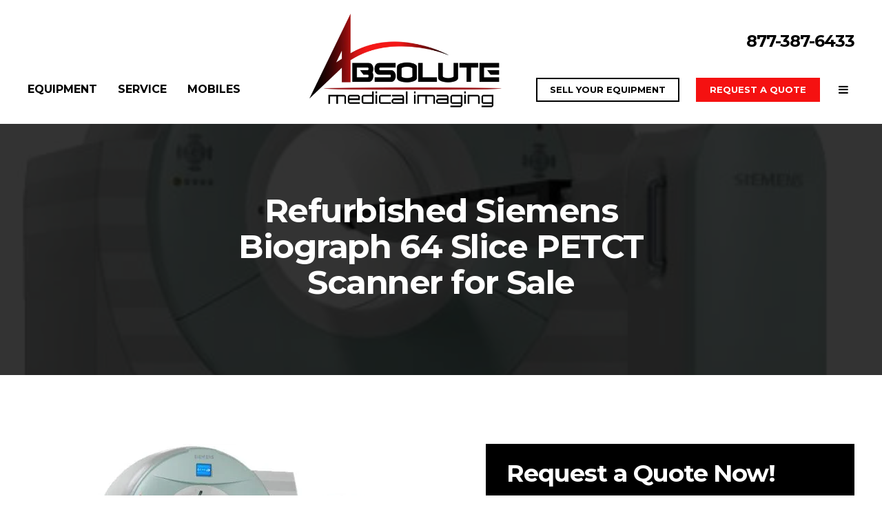

--- FILE ---
content_type: text/html; charset=UTF-8
request_url: https://www.absolutemedicalimaging.com/refurbished-siemens-biograph-64-slice-petct-scanner-for-sale
body_size: 11551
content:
<!doctype html><!--[if lt IE 7]> <html class="no-js lt-ie9 lt-ie8 lt-ie7" lang="en" > <![endif]--><!--[if IE 7]>    <html class="no-js lt-ie9 lt-ie8" lang="en" >        <![endif]--><!--[if IE 8]>    <html class="no-js lt-ie9" lang="en" >               <![endif]--><!--[if gt IE 8]><!--><html class="no-js" lang="en"><!--<![endif]--><head>
    <meta charset="utf-8">
    <meta http-equiv="X-UA-Compatible" content="IE=edge,chrome=1">
    <meta name="author" content="Mobile MRI Rentals">
    <meta name="description" content="This refurbished Siemens Biograph 64 Slice PETCT Scanner for sale is an affordable solution for your clinic's PETCT needs. The refurbished Siemens Biograph 64 Slice PETCT is one of the most popular PETCT systems on the market due its reliability and capability. Check out our Siemens Biograph 64 Slice PETCT for sale now!">
    <meta name="generator" content="HubSpot">
    <title>Refurbished Siemens Biograph 64 Slice PETCT Scanner For Sale - Absolute Medical Imaging</title>
    <link rel="shortcut icon" href="https://www.absolutemedicalimaging.com/hubfs/Absolute%20Medical%20Imaging%20Favicon%20Final.ico">
    
<meta name="viewport" content="width=device-width, initial-scale=1">

    <script src="/hs/hsstatic/jquery-libs/static-1.1/jquery/jquery-1.7.1.js"></script>
<script>hsjQuery = window['jQuery'];</script>
    <meta property="og:description" content="This refurbished Siemens Biograph 64 Slice PETCT Scanner for sale is an affordable solution for your clinic's PETCT needs. The refurbished Siemens Biograph 64 Slice PETCT is one of the most popular PETCT systems on the market due its reliability and capability. Check out our Siemens Biograph 64 Slice PETCT for sale now!">
    <meta property="og:title" content="Refurbished Siemens Biograph 64 Slice PETCT Scanner For Sale - Absolute Medical Imaging">
    <meta name="twitter:description" content="This refurbished Siemens Biograph 64 Slice PETCT Scanner for sale is an affordable solution for your clinic's PETCT needs. The refurbished Siemens Biograph 64 Slice PETCT is one of the most popular PETCT systems on the market due its reliability and capability. Check out our Siemens Biograph 64 Slice PETCT for sale now!">
    <meta name="twitter:title" content="Refurbished Siemens Biograph 64 Slice PETCT Scanner For Sale - Absolute Medical Imaging">

    

    
    <style>
a.cta_button{-moz-box-sizing:content-box !important;-webkit-box-sizing:content-box !important;box-sizing:content-box !important;vertical-align:middle}.hs-breadcrumb-menu{list-style-type:none;margin:0px 0px 0px 0px;padding:0px 0px 0px 0px}.hs-breadcrumb-menu-item{float:left;padding:10px 0px 10px 10px}.hs-breadcrumb-menu-divider:before{content:'›';padding-left:10px}.hs-featured-image-link{border:0}.hs-featured-image{float:right;margin:0 0 20px 20px;max-width:50%}@media (max-width: 568px){.hs-featured-image{float:none;margin:0;width:100%;max-width:100%}}.hs-screen-reader-text{clip:rect(1px, 1px, 1px, 1px);height:1px;overflow:hidden;position:absolute !important;width:1px}
</style>

<!-- Editor Styles -->
<style id="hs_editor_style" type="text/css">
#hs_cos_wrapper_module_1524189203109239  { display: block !important; margin-top: -40px !important }
</style>
    

    
<!--  Added by GoogleAnalytics integration -->
<script>
var _hsp = window._hsp = window._hsp || [];
_hsp.push(['addPrivacyConsentListener', function(consent) { if (consent.allowed || (consent.categories && consent.categories.analytics)) {
  (function(i,s,o,g,r,a,m){i['GoogleAnalyticsObject']=r;i[r]=i[r]||function(){
  (i[r].q=i[r].q||[]).push(arguments)},i[r].l=1*new Date();a=s.createElement(o),
  m=s.getElementsByTagName(o)[0];a.async=1;a.src=g;m.parentNode.insertBefore(a,m)
})(window,document,'script','//www.google-analytics.com/analytics.js','ga');
  ga('create','UA-120811418-3','auto');
  ga('send','pageview');
}}]);
</script>

<!-- /Added by GoogleAnalytics integration -->

    <link rel="canonical" href="https://www.absolutemedicalimaging.com/refurbished-siemens-biograph-64-slice-petct-scanner-for-sale">

<!-- Google Tag Manager -->
<script>(function(w,d,s,l,i){w[l]=w[l]||[];w[l].push({'gtm.start':
new Date().getTime(),event:'gtm.js'});var f=d.getElementsByTagName(s)[0],
j=d.createElement(s),dl=l!='dataLayer'?'&l='+l:'';j.async=true;j.src=
'https://www.googletagmanager.com/gtm.js?id='+i+dl;f.parentNode.insertBefore(j,f);
})(window,document,'script','dataLayer','GTM-W2NRFKR');</script>
<!-- End Google Tag Manager -->
<meta property="og:image" content="http://www.absolutemedicalimaging.com/hubfs/Siemens%20Biograph%2064%20Slice%20PETCT%20Scanner%20for%20Sale.jpg">
<meta property="og:image:width" content="461">
<meta property="og:image:height" content="290">
<meta property="og:image:alt" content="Siemens Avanto 1.5T MRI Scanner for Sale">
<meta name="twitter:image" content="http://www.absolutemedicalimaging.com/hubfs/Siemens%20Biograph%2064%20Slice%20PETCT%20Scanner%20for%20Sale.jpg">
<meta name="twitter:image:alt" content="Siemens Avanto 1.5T MRI Scanner for Sale">

<meta property="og:url" content="https://www.absolutemedicalimaging.com/refurbished-siemens-biograph-64-slice-petct-scanner-for-sale">
<meta name="twitter:card" content="summary_large_image">
<meta http-equiv="content-language" content="en">
<link rel="stylesheet" href="//7052064.fs1.hubspotusercontent-na1.net/hubfs/7052064/hub_generated/template_assets/DEFAULT_ASSET/1767723259071/template_layout.min.css">


<link rel="stylesheet" href="https://www.absolutemedicalimaging.com/hubfs/hub_generated/template_assets/1/5988369083/1744295498683/template_AMI-Act2.css">




</head>
<body class="act-theme act-lp-simple-i   hs-content-id-6221032044 hs-site-page page " style="">
    <div class="header-container-wrapper">
    <div class="header-container container-fluid">

<div class="row-fluid-wrapper row-depth-1 row-number-1">
<div class="row-fluid ">
<div class="span12 widget-span widget-type-global_group " style="" data-widget-type="global_group" data-x="0" data-w="12">
<div class="" data-global-widget-path="generated_global_groups/5990868158.html"><div class="row-fluid-wrapper row-depth-1 row-number-1 ">
<div class="row-fluid ">
<div class="span12 widget-span widget-type-cell header-wrapper md-hidden sm-hidden xs-hidden" style="" data-widget-type="cell" data-x="0" data-w="12">

<div class="row-fluid-wrapper row-depth-1 row-number-2 ">
<div class="row-fluid ">
<div class="span12 widget-span widget-type-cell centered ptb20 vmiddle never-stack" style="" data-widget-type="cell" data-x="0" data-w="12">

<div class="row-fluid-wrapper row-depth-1 row-number-3 ">
<div class="row-fluid ">
<div class="span4 widget-span widget-type-cell " style="" data-widget-type="cell" data-x="0" data-w="4">

<div class="row-fluid-wrapper row-depth-1 row-number-4 ">
<div class="row-fluid ">
<div class="span12 widget-span widget-type-custom_widget " style="" data-widget-type="custom_widget" data-x="0" data-w="12">
<div id="hs_cos_wrapper_module_15324648696592714" class="hs_cos_wrapper hs_cos_wrapper_widget hs_cos_wrapper_type_module widget-type-rich_text" style="" data-hs-cos-general-type="widget" data-hs-cos-type="module"><span id="hs_cos_wrapper_module_15324648696592714_" class="hs_cos_wrapper hs_cos_wrapper_widget hs_cos_wrapper_type_rich_text" style="" data-hs-cos-general-type="widget" data-hs-cos-type="rich_text"><h2><span style="color: #ffffff;">.</span></h2></span></div>

</div><!--end widget-span -->
</div><!--end row-->
</div><!--end row-wrapper -->

<div class="row-fluid-wrapper row-depth-1 row-number-5 ">
<div class="row-fluid ">
<div class="span12 widget-span widget-type-cell ns-sm-span7" style="" data-widget-type="cell" data-x="0" data-w="12">

<div class="row-fluid-wrapper row-depth-2 row-number-1 ">
<div class="row-fluid ">
<div class="span12 widget-span widget-type-cell all-inline tl" style="" data-widget-type="cell" data-x="0" data-w="12">

<div class="row-fluid-wrapper row-depth-2 row-number-2 ">
<div class="row-fluid ">
<div class="span12 widget-span widget-type-menu menu-bar first-not-active flyouts-fade flyouts-slide md-hidden" style="" data-widget-type="menu" data-x="0" data-w="12">
<div class="cell-wrapper layout-widget-wrapper">
<span id="hs_cos_wrapper_module_15324632903242643" class="hs_cos_wrapper hs_cos_wrapper_widget hs_cos_wrapper_type_menu" style="" data-hs-cos-general-type="widget" data-hs-cos-type="menu"><div id="hs_menu_wrapper_module_15324632903242643" class="hs-menu-wrapper active-branch flyouts hs-menu-flow-horizontal" role="navigation" data-sitemap-name="default" data-menu-id="5990589118" aria-label="Navigation Menu">
 <ul role="menu">
  <li class="hs-menu-item hs-menu-depth-1 hs-item-has-children" role="none"><a href="https://www.absolutemedicalimaging.com/used-refurbished-medical-imaging-equipment" aria-haspopup="true" aria-expanded="false" role="menuitem">Equipment</a>
   <ul role="menu" class="hs-menu-children-wrapper">
    <li class="hs-menu-item hs-menu-depth-2" role="none"><a href="https://www.absolutemedicalimaging.com/buy-used-refurbished-mri-scanners-and-equipment-for-sale" role="menuitem">MRI</a></li>
    <li class="hs-menu-item hs-menu-depth-2" role="none"><a href="https://www.absolutemedicalimaging.com/buy-used-refurbished-ct-scanners-and-equipment-for-sale" role="menuitem">CT</a></li>
    <li class="hs-menu-item hs-menu-depth-2" role="none"><a href="https://www.absolutemedicalimaging.com/buy-used-refurbished-petct-scanners-and-equipment-for-sale" role="menuitem">PETCT</a></li>
    <li class="hs-menu-item hs-menu-depth-2" role="none"><a href="https://www.absolutemedicalimaging.com/buy-used-refurbished-nuclear-medicine-systems-and-gamma-cameras-for-sale" role="menuitem">Nuclear Medicine</a></li>
    <li class="hs-menu-item hs-menu-depth-2" role="none"><a href="https://www.absolutemedicalimaging.com/buy-used-refurbished-c-arm-scanners-and-equipment-for-sale" role="menuitem">C-Arm</a></li>
    <li class="hs-menu-item hs-menu-depth-2" role="none"><a href="https://www.absolutemedicalimaging.com/buy-used-refurbished-ultrasound-scanners-and-equipment-for-sale" role="menuitem">Ultrasound</a></li>
    <li class="hs-menu-item hs-menu-depth-2" role="none"><a href="https://www.absolutemedicalimaging.com/buy-used-refurbished-x-ray-machines-and-equipment-for-sale" role="menuitem">X-Ray</a></li>
   </ul></li>
  <li class="hs-menu-item hs-menu-depth-1 hs-item-has-children" role="none"><a href="https://www.absolutemedicalimaging.com/services" aria-haspopup="true" aria-expanded="false" role="menuitem">Service</a>
   <ul role="menu" class="hs-menu-children-wrapper">
    <li class="hs-menu-item hs-menu-depth-2" role="none"><a href="https://www.absolutemedicalimaging.com/full-service" role="menuitem">Full Service</a></li>
    <li class="hs-menu-item hs-menu-depth-2" role="none"><a href="https://www.absolutemedicalimaging.com/preventative-maintenance" role="menuitem">Preventative</a></li>
    <li class="hs-menu-item hs-menu-depth-2" role="none"><a href="https://www.absolutemedicalimaging.com/time-materials" role="menuitem">Time &amp; Materials</a></li>
    <li class="hs-menu-item hs-menu-depth-2" role="none"><a href="https://www.absolutemedicalimaging.com/mri-repair-service-and-maintenance-packages" role="menuitem">MRI Repair &amp; Service</a></li>
    <li class="hs-menu-item hs-menu-depth-2" role="none"><a href="https://www.absolutemedicalimaging.com/ct-scanner-repair-service-and-maintenance-packages" role="menuitem">CT Repair &amp; Service</a></li>
   </ul></li>
  <li class="hs-menu-item hs-menu-depth-1 hs-item-has-children" role="none"><a href="https://www.absolutemedicalimaging.com/mobile-imaging-systems" aria-haspopup="true" aria-expanded="false" role="menuitem">Mobiles</a>
   <ul role="menu" class="hs-menu-children-wrapper">
    <li class="hs-menu-item hs-menu-depth-2" role="none"><a href="https://www.absolutemedicalimaging.com/mobile-mri-rentals-sales-services" role="menuitem">Mobile MRI</a></li>
    <li class="hs-menu-item hs-menu-depth-2" role="none"><a href="https://www.absolutemedicalimaging.com/mobile-ct-scanner-rentals-sales-services" role="menuitem">Mobile CT</a></li>
    <li class="hs-menu-item hs-menu-depth-2" role="none"><a href="https://www.absolutemedicalimaging.com/mobile-petct-rentals-sales-services" role="menuitem">Mobile PETCT</a></li>
    <li class="hs-menu-item hs-menu-depth-2" role="none"><a href="https://www.absolutemedicalimaging.com/mobile-nuclear-medicine-rentals-sales-services" role="menuitem">Mobile Nuclear Medicine</a></li>
   </ul></li>
 </ul>
</div></span></div><!--end layout-widget-wrapper -->
   </div><!--end widget-span -->
    </div><!--end row-->
</div><!--end row-wrapper -->

</div><!--end widget-span -->
</div><!--end row-->
</div><!--end row-wrapper -->

<div class="row-fluid-wrapper row-depth-2 row-number-3 ">
<div class="row-fluid ">
<div class="span12 widget-span widget-type-cell all-inline tr" style="" data-widget-type="cell" data-x="0" data-w="12">

</div><!--end widget-span -->
</div><!--end row-->
</div><!--end row-wrapper -->

</div><!--end widget-span -->
</div><!--end row-->
</div><!--end row-wrapper -->

</div><!--end widget-span -->
<div class="span3 widget-span widget-type-cell ns-sm-span5 centered" style="" data-widget-type="cell" data-x="4" data-w="3">

<div class="row-fluid-wrapper row-depth-1 row-number-1 ">
<div class="row-fluid ">
<div class="span12 widget-span widget-type-logo " style="" data-widget-type="logo" data-x="0" data-w="12">
<div class="cell-wrapper layout-widget-wrapper">
<span id="hs_cos_wrapper_module_15324632903242637" class="hs_cos_wrapper hs_cos_wrapper_widget hs_cos_wrapper_type_logo" style="" data-hs-cos-general-type="widget" data-hs-cos-type="logo"><a href="https://www.absolutemedicalimaging.com/?hsLang=en" id="hs-link-module_15324632903242637" style="border-width:0px;border:0px;"><img src="https://www.absolutemedicalimaging.com/hs-fs/hubfs/Medical%20Imaging%20Equipment%20Sales%20Rentals%20and%20Maintenance%20Services%20-%20Absolute%20Medical%20Imaging.png?width=500&amp;height=250&amp;name=Medical%20Imaging%20Equipment%20Sales%20Rentals%20and%20Maintenance%20Services%20-%20Absolute%20Medical%20Imaging.png" class="hs-image-widget " height="250" style="height: auto;width:500px;border-width:0px;border:0px;" width="500" alt="Medical Imaging Equipment Sales Rentals and Maintenance Services - Absolute Medical Imaging" title="Medical Imaging Equipment Sales Rentals and Maintenance Services - Absolute Medical Imaging" srcset="https://www.absolutemedicalimaging.com/hs-fs/hubfs/Medical%20Imaging%20Equipment%20Sales%20Rentals%20and%20Maintenance%20Services%20-%20Absolute%20Medical%20Imaging.png?width=250&amp;height=125&amp;name=Medical%20Imaging%20Equipment%20Sales%20Rentals%20and%20Maintenance%20Services%20-%20Absolute%20Medical%20Imaging.png 250w, https://www.absolutemedicalimaging.com/hs-fs/hubfs/Medical%20Imaging%20Equipment%20Sales%20Rentals%20and%20Maintenance%20Services%20-%20Absolute%20Medical%20Imaging.png?width=500&amp;height=250&amp;name=Medical%20Imaging%20Equipment%20Sales%20Rentals%20and%20Maintenance%20Services%20-%20Absolute%20Medical%20Imaging.png 500w, https://www.absolutemedicalimaging.com/hs-fs/hubfs/Medical%20Imaging%20Equipment%20Sales%20Rentals%20and%20Maintenance%20Services%20-%20Absolute%20Medical%20Imaging.png?width=750&amp;height=375&amp;name=Medical%20Imaging%20Equipment%20Sales%20Rentals%20and%20Maintenance%20Services%20-%20Absolute%20Medical%20Imaging.png 750w, https://www.absolutemedicalimaging.com/hs-fs/hubfs/Medical%20Imaging%20Equipment%20Sales%20Rentals%20and%20Maintenance%20Services%20-%20Absolute%20Medical%20Imaging.png?width=1000&amp;height=500&amp;name=Medical%20Imaging%20Equipment%20Sales%20Rentals%20and%20Maintenance%20Services%20-%20Absolute%20Medical%20Imaging.png 1000w, https://www.absolutemedicalimaging.com/hs-fs/hubfs/Medical%20Imaging%20Equipment%20Sales%20Rentals%20and%20Maintenance%20Services%20-%20Absolute%20Medical%20Imaging.png?width=1250&amp;height=625&amp;name=Medical%20Imaging%20Equipment%20Sales%20Rentals%20and%20Maintenance%20Services%20-%20Absolute%20Medical%20Imaging.png 1250w, https://www.absolutemedicalimaging.com/hs-fs/hubfs/Medical%20Imaging%20Equipment%20Sales%20Rentals%20and%20Maintenance%20Services%20-%20Absolute%20Medical%20Imaging.png?width=1500&amp;height=750&amp;name=Medical%20Imaging%20Equipment%20Sales%20Rentals%20and%20Maintenance%20Services%20-%20Absolute%20Medical%20Imaging.png 1500w" sizes="(max-width: 500px) 100vw, 500px"></a></span></div><!--end layout-widget-wrapper -->
</div><!--end widget-span -->
</div><!--end row-->
</div><!--end row-wrapper -->

</div><!--end widget-span -->
<div class="span5 widget-span widget-type-cell " style="" data-widget-type="cell" data-x="7" data-w="5">

<div class="row-fluid-wrapper row-depth-1 row-number-2 ">
<div class="row-fluid ">
<div class="span12 widget-span widget-type-cell all-inline tr" style="" data-widget-type="cell" data-x="0" data-w="12">

<div class="row-fluid-wrapper row-depth-2 row-number-1 ">
<div class="row-fluid ">
<div class="span12 widget-span widget-type-custom_widget " style="" data-widget-type="custom_widget" data-x="0" data-w="12">
<div id="hs_cos_wrapper_module_15324640059662691" class="hs_cos_wrapper hs_cos_wrapper_widget hs_cos_wrapper_type_module widget-type-rich_text" style="" data-hs-cos-general-type="widget" data-hs-cos-type="module"><span id="hs_cos_wrapper_module_15324640059662691_" class="hs_cos_wrapper hs_cos_wrapper_widget hs_cos_wrapper_type_rich_text" style="" data-hs-cos-general-type="widget" data-hs-cos-type="rich_text"><h2><span style="font-size: 24px;">877-387-6433</span></h2></span></div>

</div><!--end widget-span -->
</div><!--end row-->
</div><!--end row-wrapper -->

</div><!--end widget-span -->
</div><!--end row-->
</div><!--end row-wrapper -->

<div class="row-fluid-wrapper row-depth-1 row-number-1 ">
<div class="row-fluid ">
<div class="span12 widget-span widget-type-cell all-inline tr" style="" data-widget-type="cell" data-x="0" data-w="12">

<div class="row-fluid-wrapper row-depth-2 row-number-1 ">
<div class="row-fluid ">
<div class="span12 widget-span widget-type-cta ml20 sm-hidden" style="" data-widget-type="cta" data-x="0" data-w="12">
<div class="cell-wrapper layout-widget-wrapper">
<span id="hs_cos_wrapper_module_15324634536892671" class="hs_cos_wrapper hs_cos_wrapper_widget hs_cos_wrapper_type_cta" style="" data-hs-cos-general-type="widget" data-hs-cos-type="cta"><!--HubSpot Call-to-Action Code --><span class="hs-cta-wrapper" id="hs-cta-wrapper-23371729-54a7-4690-bf3f-4036c96813c3"><span class="hs-cta-node hs-cta-23371729-54a7-4690-bf3f-4036c96813c3" id="hs-cta-23371729-54a7-4690-bf3f-4036c96813c3"><!--[if lte IE 8]><div id="hs-cta-ie-element"></div><![endif]--><a href="https://cta-redirect.hubspot.com/cta/redirect/4439232/23371729-54a7-4690-bf3f-4036c96813c3"><img class="hs-cta-img" id="hs-cta-img-23371729-54a7-4690-bf3f-4036c96813c3" style="border-width:0px;" src="https://no-cache.hubspot.com/cta/default/4439232/23371729-54a7-4690-bf3f-4036c96813c3.png" alt="Sell Your Equipment"></a></span><script charset="utf-8" src="/hs/cta/cta/current.js"></script><script type="text/javascript"> hbspt.cta._relativeUrls=true;hbspt.cta.load(4439232, '23371729-54a7-4690-bf3f-4036c96813c3', {"useNewLoader":"true","region":"na1"}); </script></span><!-- end HubSpot Call-to-Action Code --></span></div><!--end layout-widget-wrapper -->
</div><!--end widget-span -->
</div><!--end row-->
</div><!--end row-wrapper -->

<div class="row-fluid-wrapper row-depth-2 row-number-2 ">
<div class="row-fluid ">
<div class="span12 widget-span widget-type-cta ml20 sm-hidden" style="" data-widget-type="cta" data-x="0" data-w="12">
<div class="cell-wrapper layout-widget-wrapper">
<span id="hs_cos_wrapper_module_15324634536892672" class="hs_cos_wrapper hs_cos_wrapper_widget hs_cos_wrapper_type_cta" style="" data-hs-cos-general-type="widget" data-hs-cos-type="cta"><!--HubSpot Call-to-Action Code --><span class="hs-cta-wrapper" id="hs-cta-wrapper-4f13e304-7273-4b35-8347-e00c86e65ec2"><span class="hs-cta-node hs-cta-4f13e304-7273-4b35-8347-e00c86e65ec2" id="hs-cta-4f13e304-7273-4b35-8347-e00c86e65ec2"><!--[if lte IE 8]><div id="hs-cta-ie-element"></div><![endif]--><a href="https://cta-redirect.hubspot.com/cta/redirect/4439232/4f13e304-7273-4b35-8347-e00c86e65ec2"><img class="hs-cta-img" id="hs-cta-img-4f13e304-7273-4b35-8347-e00c86e65ec2" style="border-width:0px;" src="https://no-cache.hubspot.com/cta/default/4439232/4f13e304-7273-4b35-8347-e00c86e65ec2.png" alt="Request a Quote"></a></span><script charset="utf-8" src="/hs/cta/cta/current.js"></script><script type="text/javascript"> hbspt.cta._relativeUrls=true;hbspt.cta.load(4439232, '4f13e304-7273-4b35-8347-e00c86e65ec2', {"useNewLoader":"true","region":"na1"}); </script></span><!-- end HubSpot Call-to-Action Code --></span></div><!--end layout-widget-wrapper -->
</div><!--end widget-span -->
</div><!--end row-->
</div><!--end row-wrapper -->

<div class="row-fluid-wrapper row-depth-2 row-number-3 ">
<div class="row-fluid ">
<div class="span12 widget-span widget-type-language_switcher lang-select ml10" style="" data-widget-type="language_switcher" data-x="0" data-w="12">
<div class="cell-wrapper layout-widget-wrapper">
<span id="hs_cos_wrapper_module_15324634536892673" class="hs_cos_wrapper hs_cos_wrapper_widget hs_cos_wrapper_type_language_switcher" style="" data-hs-cos-general-type="widget" data-hs-cos-type="language_switcher"></span></div><!--end layout-widget-wrapper -->
</div><!--end widget-span -->
</div><!--end row-->
</div><!--end row-wrapper -->

<div class="row-fluid-wrapper row-depth-2 row-number-4 ">
<div class="row-fluid ">
<div class="span12 widget-span widget-type-raw_html " style="" data-widget-type="raw_html" data-x="0" data-w="12">
<div class="cell-wrapper layout-widget-wrapper">
<span id="hs_cos_wrapper_module_15324634536892674" class="hs_cos_wrapper hs_cos_wrapper_widget hs_cos_wrapper_type_raw_html" style="" data-hs-cos-general-type="widget" data-hs-cos-type="raw_html"><span class="control-button menu" data-slide-menu="primary-slide-menu">
<span class="open">
<i class="fa fa-bars" aria-hidden="true"></i>
</span>
<span class="close">
<i class="fa fa-bars" aria-hidden="true"></i>
</span>
<span></span>
</span></span></div><!--end layout-widget-wrapper -->
</div><!--end widget-span -->
</div><!--end row-->
</div><!--end row-wrapper -->

</div><!--end widget-span -->
</div><!--end row-->
</div><!--end row-wrapper -->

</div><!--end widget-span -->
</div><!--end row-->
</div><!--end row-wrapper -->

</div><!--end widget-span -->
</div><!--end row-->
</div><!--end row-wrapper -->

</div><!--end widget-span -->
</div><!--end row-->
</div><!--end row-wrapper -->
</div>
</div><!--end widget-span -->
</div><!--end row-->
</div><!--end row-wrapper -->

<div class="row-fluid-wrapper row-depth-1 row-number-2">
<div class="row-fluid ">
<div class="span12 widget-span widget-type-global_group " style="" data-widget-type="global_group" data-x="0" data-w="12">
<div class="" data-global-widget-path="generated_global_groups/5996096409.html"><div class="row-fluid-wrapper row-depth-1 row-number-1 ">
<div class="row-fluid ">
<div class="span12 widget-span widget-type-cell header-wrapper hidden md-visible sm-visible" style="" data-widget-type="cell" data-x="0" data-w="12">

<div class="row-fluid-wrapper row-depth-1 row-number-2 ">
<div class="row-fluid ">
<div class="span12 widget-span widget-type-cell centered ptb20 vmiddle never-stack" style="" data-widget-type="cell" data-x="0" data-w="12">

<div class="row-fluid-wrapper row-depth-1 row-number-3 ">
<div class="row-fluid ">
<div class="span3 widget-span widget-type-cell ns-sm-span5" style="" data-widget-type="cell" data-x="0" data-w="3">

<div class="row-fluid-wrapper row-depth-1 row-number-4 ">
<div class="row-fluid ">
<div class="span12 widget-span widget-type-logo " style="" data-widget-type="logo" data-x="0" data-w="12">
<div class="cell-wrapper layout-widget-wrapper">
<span id="hs_cos_wrapper_module_146731076570910" class="hs_cos_wrapper hs_cos_wrapper_widget hs_cos_wrapper_type_logo" style="" data-hs-cos-general-type="widget" data-hs-cos-type="logo"><a href="https://www.absolutemedicalimaging.com/?hsLang=en" id="hs-link-module_146731076570910" style="border-width:0px;border:0px;"><img src="https://www.absolutemedicalimaging.com/hs-fs/hubfs/Medical%20Imaging%20Equipment%20Sales%20Rentals%20and%20Maintenance%20Services%20-%20Absolute%20Medical%20Imaging.png?width=200&amp;height=100&amp;name=Medical%20Imaging%20Equipment%20Sales%20Rentals%20and%20Maintenance%20Services%20-%20Absolute%20Medical%20Imaging.png" class="hs-image-widget " height="100" style="height: auto;width:200px;border-width:0px;border:0px;" width="200" alt="Medical Imaging Equipment Sales Rentals and Maintenance Services - Absolute Medical Imaging" title="Medical Imaging Equipment Sales Rentals and Maintenance Services - Absolute Medical Imaging" srcset="https://www.absolutemedicalimaging.com/hs-fs/hubfs/Medical%20Imaging%20Equipment%20Sales%20Rentals%20and%20Maintenance%20Services%20-%20Absolute%20Medical%20Imaging.png?width=100&amp;height=50&amp;name=Medical%20Imaging%20Equipment%20Sales%20Rentals%20and%20Maintenance%20Services%20-%20Absolute%20Medical%20Imaging.png 100w, https://www.absolutemedicalimaging.com/hs-fs/hubfs/Medical%20Imaging%20Equipment%20Sales%20Rentals%20and%20Maintenance%20Services%20-%20Absolute%20Medical%20Imaging.png?width=200&amp;height=100&amp;name=Medical%20Imaging%20Equipment%20Sales%20Rentals%20and%20Maintenance%20Services%20-%20Absolute%20Medical%20Imaging.png 200w, https://www.absolutemedicalimaging.com/hs-fs/hubfs/Medical%20Imaging%20Equipment%20Sales%20Rentals%20and%20Maintenance%20Services%20-%20Absolute%20Medical%20Imaging.png?width=300&amp;height=150&amp;name=Medical%20Imaging%20Equipment%20Sales%20Rentals%20and%20Maintenance%20Services%20-%20Absolute%20Medical%20Imaging.png 300w, https://www.absolutemedicalimaging.com/hs-fs/hubfs/Medical%20Imaging%20Equipment%20Sales%20Rentals%20and%20Maintenance%20Services%20-%20Absolute%20Medical%20Imaging.png?width=400&amp;height=200&amp;name=Medical%20Imaging%20Equipment%20Sales%20Rentals%20and%20Maintenance%20Services%20-%20Absolute%20Medical%20Imaging.png 400w, https://www.absolutemedicalimaging.com/hs-fs/hubfs/Medical%20Imaging%20Equipment%20Sales%20Rentals%20and%20Maintenance%20Services%20-%20Absolute%20Medical%20Imaging.png?width=500&amp;height=250&amp;name=Medical%20Imaging%20Equipment%20Sales%20Rentals%20and%20Maintenance%20Services%20-%20Absolute%20Medical%20Imaging.png 500w, https://www.absolutemedicalimaging.com/hs-fs/hubfs/Medical%20Imaging%20Equipment%20Sales%20Rentals%20and%20Maintenance%20Services%20-%20Absolute%20Medical%20Imaging.png?width=600&amp;height=300&amp;name=Medical%20Imaging%20Equipment%20Sales%20Rentals%20and%20Maintenance%20Services%20-%20Absolute%20Medical%20Imaging.png 600w" sizes="(max-width: 200px) 100vw, 200px"></a></span></div><!--end layout-widget-wrapper -->
</div><!--end widget-span -->
</div><!--end row-->
</div><!--end row-wrapper -->

</div><!--end widget-span -->
<div class="span9 widget-span widget-type-cell ns-sm-span7" style="" data-widget-type="cell" data-x="3" data-w="9">

<div class="row-fluid-wrapper row-depth-1 row-number-5 ">
<div class="row-fluid ">
<div class="span12 widget-span widget-type-cell all-inline tr" style="" data-widget-type="cell" data-x="0" data-w="12">

<div class="row-fluid-wrapper row-depth-2 row-number-1 ">
<div class="row-fluid ">
<div class="span12 widget-span widget-type-custom_widget xs-hidden" style="" data-widget-type="custom_widget" data-x="0" data-w="12">
<div id="hs_cos_wrapper_module_1524494593872896" class="hs_cos_wrapper hs_cos_wrapper_widget hs_cos_wrapper_type_module widget-type-rich_text" style="" data-hs-cos-general-type="widget" data-hs-cos-type="module"><span id="hs_cos_wrapper_module_1524494593872896_" class="hs_cos_wrapper hs_cos_wrapper_widget hs_cos_wrapper_type_rich_text" style="" data-hs-cos-general-type="widget" data-hs-cos-type="rich_text"><h2><span style="font-size: 24px;"><a href="tel:1-877-387-6433" rel="noopener">1-877-387-6433</a></span></h2></span></div>

</div><!--end widget-span -->
</div><!--end row-->
</div><!--end row-wrapper -->

<div class="row-fluid-wrapper row-depth-2 row-number-2 ">
<div class="row-fluid ">
<div class="span12 widget-span widget-type-custom_widget hidden xs-visible" style="" data-widget-type="custom_widget" data-x="0" data-w="12">
<div id="hs_cos_wrapper_module_1524494721326902" class="hs_cos_wrapper hs_cos_wrapper_widget hs_cos_wrapper_type_module widget-type-rich_text" style="" data-hs-cos-general-type="widget" data-hs-cos-type="module"><span id="hs_cos_wrapper_module_1524494721326902_" class="hs_cos_wrapper hs_cos_wrapper_widget hs_cos_wrapper_type_rich_text" style="" data-hs-cos-general-type="widget" data-hs-cos-type="rich_text"><p><a href="tel:1-877-387-6433" rel="noopener">1-877-387-6433</a></p></span></div>

</div><!--end widget-span -->
</div><!--end row-->
</div><!--end row-wrapper -->

</div><!--end widget-span -->
</div><!--end row-->
</div><!--end row-wrapper -->

<div class="row-fluid-wrapper row-depth-1 row-number-1 ">
<div class="row-fluid ">
<div class="span12 widget-span widget-type-cell all-inline tr" style="" data-widget-type="cell" data-x="0" data-w="12">

<div class="row-fluid-wrapper row-depth-2 row-number-1 ">
<div class="row-fluid ">
<div class="span12 widget-span widget-type-menu menu-bar first-not-active flyouts-fade flyouts-slide md-hidden" style="" data-widget-type="menu" data-x="0" data-w="12">
<div class="cell-wrapper layout-widget-wrapper">
<span id="hs_cos_wrapper_module_146731076570911" class="hs_cos_wrapper hs_cos_wrapper_widget hs_cos_wrapper_type_menu" style="" data-hs-cos-general-type="widget" data-hs-cos-type="menu"><div id="hs_menu_wrapper_module_146731076570911" class="hs-menu-wrapper active-branch flyouts hs-menu-flow-horizontal" role="navigation" data-sitemap-name="default" data-menu-id="5990589118" aria-label="Navigation Menu">
 <ul role="menu">
  <li class="hs-menu-item hs-menu-depth-1 hs-item-has-children" role="none"><a href="https://www.absolutemedicalimaging.com/used-refurbished-medical-imaging-equipment" aria-haspopup="true" aria-expanded="false" role="menuitem">Equipment</a>
   <ul role="menu" class="hs-menu-children-wrapper">
    <li class="hs-menu-item hs-menu-depth-2" role="none"><a href="https://www.absolutemedicalimaging.com/buy-used-refurbished-mri-scanners-and-equipment-for-sale" role="menuitem">MRI</a></li>
    <li class="hs-menu-item hs-menu-depth-2" role="none"><a href="https://www.absolutemedicalimaging.com/buy-used-refurbished-ct-scanners-and-equipment-for-sale" role="menuitem">CT</a></li>
    <li class="hs-menu-item hs-menu-depth-2" role="none"><a href="https://www.absolutemedicalimaging.com/buy-used-refurbished-petct-scanners-and-equipment-for-sale" role="menuitem">PETCT</a></li>
    <li class="hs-menu-item hs-menu-depth-2" role="none"><a href="https://www.absolutemedicalimaging.com/buy-used-refurbished-nuclear-medicine-systems-and-gamma-cameras-for-sale" role="menuitem">Nuclear Medicine</a></li>
    <li class="hs-menu-item hs-menu-depth-2" role="none"><a href="https://www.absolutemedicalimaging.com/buy-used-refurbished-c-arm-scanners-and-equipment-for-sale" role="menuitem">C-Arm</a></li>
    <li class="hs-menu-item hs-menu-depth-2" role="none"><a href="https://www.absolutemedicalimaging.com/buy-used-refurbished-ultrasound-scanners-and-equipment-for-sale" role="menuitem">Ultrasound</a></li>
    <li class="hs-menu-item hs-menu-depth-2" role="none"><a href="https://www.absolutemedicalimaging.com/buy-used-refurbished-x-ray-machines-and-equipment-for-sale" role="menuitem">X-Ray</a></li>
   </ul></li>
  <li class="hs-menu-item hs-menu-depth-1 hs-item-has-children" role="none"><a href="https://www.absolutemedicalimaging.com/services" aria-haspopup="true" aria-expanded="false" role="menuitem">Service</a>
   <ul role="menu" class="hs-menu-children-wrapper">
    <li class="hs-menu-item hs-menu-depth-2" role="none"><a href="https://www.absolutemedicalimaging.com/full-service" role="menuitem">Full Service</a></li>
    <li class="hs-menu-item hs-menu-depth-2" role="none"><a href="https://www.absolutemedicalimaging.com/preventative-maintenance" role="menuitem">Preventative</a></li>
    <li class="hs-menu-item hs-menu-depth-2" role="none"><a href="https://www.absolutemedicalimaging.com/time-materials" role="menuitem">Time &amp; Materials</a></li>
    <li class="hs-menu-item hs-menu-depth-2" role="none"><a href="https://www.absolutemedicalimaging.com/mri-repair-service-and-maintenance-packages" role="menuitem">MRI Repair &amp; Service</a></li>
    <li class="hs-menu-item hs-menu-depth-2" role="none"><a href="https://www.absolutemedicalimaging.com/ct-scanner-repair-service-and-maintenance-packages" role="menuitem">CT Repair &amp; Service</a></li>
   </ul></li>
  <li class="hs-menu-item hs-menu-depth-1 hs-item-has-children" role="none"><a href="https://www.absolutemedicalimaging.com/mobile-imaging-systems" aria-haspopup="true" aria-expanded="false" role="menuitem">Mobiles</a>
   <ul role="menu" class="hs-menu-children-wrapper">
    <li class="hs-menu-item hs-menu-depth-2" role="none"><a href="https://www.absolutemedicalimaging.com/mobile-mri-rentals-sales-services" role="menuitem">Mobile MRI</a></li>
    <li class="hs-menu-item hs-menu-depth-2" role="none"><a href="https://www.absolutemedicalimaging.com/mobile-ct-scanner-rentals-sales-services" role="menuitem">Mobile CT</a></li>
    <li class="hs-menu-item hs-menu-depth-2" role="none"><a href="https://www.absolutemedicalimaging.com/mobile-petct-rentals-sales-services" role="menuitem">Mobile PETCT</a></li>
    <li class="hs-menu-item hs-menu-depth-2" role="none"><a href="https://www.absolutemedicalimaging.com/mobile-nuclear-medicine-rentals-sales-services" role="menuitem">Mobile Nuclear Medicine</a></li>
   </ul></li>
 </ul>
</div></span></div><!--end layout-widget-wrapper -->
</div><!--end widget-span -->
</div><!--end row-->
</div><!--end row-wrapper -->

<div class="row-fluid-wrapper row-depth-2 row-number-2 ">
<div class="row-fluid ">
<div class="span12 widget-span widget-type-cta ml20 sm-hidden" style="" data-widget-type="cta" data-x="0" data-w="12">
<div class="cell-wrapper layout-widget-wrapper">
<span id="hs_cos_wrapper_module_1488964291669530" class="hs_cos_wrapper hs_cos_wrapper_widget hs_cos_wrapper_type_cta" style="" data-hs-cos-general-type="widget" data-hs-cos-type="cta"><!--HubSpot Call-to-Action Code --><span class="hs-cta-wrapper" id="hs-cta-wrapper-23371729-54a7-4690-bf3f-4036c96813c3"><span class="hs-cta-node hs-cta-23371729-54a7-4690-bf3f-4036c96813c3" id="hs-cta-23371729-54a7-4690-bf3f-4036c96813c3"><!--[if lte IE 8]><div id="hs-cta-ie-element"></div><![endif]--><a href="https://cta-redirect.hubspot.com/cta/redirect/4439232/23371729-54a7-4690-bf3f-4036c96813c3"><img class="hs-cta-img" id="hs-cta-img-23371729-54a7-4690-bf3f-4036c96813c3" style="border-width:0px;" src="https://no-cache.hubspot.com/cta/default/4439232/23371729-54a7-4690-bf3f-4036c96813c3.png" alt="Sell Your Equipment"></a></span><script charset="utf-8" src="/hs/cta/cta/current.js"></script><script type="text/javascript"> hbspt.cta._relativeUrls=true;hbspt.cta.load(4439232, '23371729-54a7-4690-bf3f-4036c96813c3', {"useNewLoader":"true","region":"na1"}); </script></span><!-- end HubSpot Call-to-Action Code --></span></div><!--end layout-widget-wrapper -->
</div><!--end widget-span -->
</div><!--end row-->
</div><!--end row-wrapper -->

<div class="row-fluid-wrapper row-depth-2 row-number-3 ">
<div class="row-fluid ">
<div class="span12 widget-span widget-type-cta ml20 sm-hidden" style="" data-widget-type="cta" data-x="0" data-w="12">
<div class="cell-wrapper layout-widget-wrapper">
<span id="hs_cos_wrapper_module_1488964296655532" class="hs_cos_wrapper hs_cos_wrapper_widget hs_cos_wrapper_type_cta" style="" data-hs-cos-general-type="widget" data-hs-cos-type="cta"><!--HubSpot Call-to-Action Code --><span class="hs-cta-wrapper" id="hs-cta-wrapper-4f13e304-7273-4b35-8347-e00c86e65ec2"><span class="hs-cta-node hs-cta-4f13e304-7273-4b35-8347-e00c86e65ec2" id="hs-cta-4f13e304-7273-4b35-8347-e00c86e65ec2"><!--[if lte IE 8]><div id="hs-cta-ie-element"></div><![endif]--><a href="https://cta-redirect.hubspot.com/cta/redirect/4439232/4f13e304-7273-4b35-8347-e00c86e65ec2"><img class="hs-cta-img" id="hs-cta-img-4f13e304-7273-4b35-8347-e00c86e65ec2" style="border-width:0px;" src="https://no-cache.hubspot.com/cta/default/4439232/4f13e304-7273-4b35-8347-e00c86e65ec2.png" alt="Request a Quote"></a></span><script charset="utf-8" src="/hs/cta/cta/current.js"></script><script type="text/javascript"> hbspt.cta._relativeUrls=true;hbspt.cta.load(4439232, '4f13e304-7273-4b35-8347-e00c86e65ec2', {"useNewLoader":"true","region":"na1"}); </script></span><!-- end HubSpot Call-to-Action Code --></span></div><!--end layout-widget-wrapper -->
</div><!--end widget-span -->
</div><!--end row-->
</div><!--end row-wrapper -->

<div class="row-fluid-wrapper row-depth-2 row-number-4 ">
<div class="row-fluid ">
<div class="span12 widget-span widget-type-language_switcher lang-select ml10" style="" data-widget-type="language_switcher" data-x="0" data-w="12">
<div class="cell-wrapper layout-widget-wrapper">
<span id="hs_cos_wrapper_module_1516044379903510" class="hs_cos_wrapper hs_cos_wrapper_widget hs_cos_wrapper_type_language_switcher" style="" data-hs-cos-general-type="widget" data-hs-cos-type="language_switcher"></span></div><!--end layout-widget-wrapper -->
</div><!--end widget-span -->
</div><!--end row-->
</div><!--end row-wrapper -->

<div class="row-fluid-wrapper row-depth-2 row-number-5 ">
<div class="row-fluid ">
<div class="span12 widget-span widget-type-raw_html " style="" data-widget-type="raw_html" data-x="0" data-w="12">
<div class="cell-wrapper layout-widget-wrapper">
<span id="hs_cos_wrapper_module_1488966139486607" class="hs_cos_wrapper hs_cos_wrapper_widget hs_cos_wrapper_type_raw_html" style="" data-hs-cos-general-type="widget" data-hs-cos-type="raw_html"><span class="control-button menu" data-slide-menu="primary-slide-menu">
<span class="open">
<i class="fa fa-bars" aria-hidden="true"></i>
</span>
<span class="close">
<i class="fa fa-bars" aria-hidden="true"></i>
</span>
<span></span>
</span></span></div><!--end layout-widget-wrapper -->
</div><!--end widget-span -->
</div><!--end row-->
</div><!--end row-wrapper -->

</div><!--end widget-span -->
</div><!--end row-->
</div><!--end row-wrapper -->

<div class="row-fluid-wrapper row-depth-1 row-number-1 ">
<div class="row-fluid ">
<div class="span12 widget-span widget-type-cell all-inline tr" style="" data-widget-type="cell" data-x="0" data-w="12">

</div><!--end widget-span -->
</div><!--end row-->
</div><!--end row-wrapper -->

</div><!--end widget-span -->
</div><!--end row-->
</div><!--end row-wrapper -->

</div><!--end widget-span -->
</div><!--end row-->
</div><!--end row-wrapper -->

</div><!--end widget-span -->
</div><!--end row-->
</div><!--end row-wrapper -->
</div>
</div><!--end widget-span -->
</div><!--end row-->
</div><!--end row-wrapper -->

<div class="row-fluid-wrapper row-depth-1 row-number-3">
<div class="row-fluid ">
<div class="span12 widget-span widget-type-global_group " style="" data-widget-type="global_group" data-x="0" data-w="12">
<div class="" data-global-widget-path="generated_global_groups/5993658706.html"><div class="row-fluid-wrapper row-depth-1 row-number-1 ">
<div class="row-fluid ">
<div class="sticky-header-options" data-linked-to=".header-wrapper">
<div class="span12 widget-span widget-type-cell sticky-header md-hidden" style="" data-widget-type="cell" data-x="0" data-w="12">

<div class="row-fluid-wrapper row-depth-1 row-number-2 ">
<div class="row-fluid ">
<div class="span12 widget-span widget-type-cell centered ptb5 vmiddle never-stack" style="" data-widget-type="cell" data-x="0" data-w="12">

<div class="row-fluid-wrapper row-depth-1 row-number-3 ">
<div class="row-fluid ">
<div class="span3 widget-span widget-type-cell " style="" data-widget-type="cell" data-x="0" data-w="3">

<div class="row-fluid-wrapper row-depth-1 row-number-4 ">
<div class="row-fluid ">
<div class="span12 widget-span widget-type-logo " style="" data-widget-type="logo" data-x="0" data-w="12">
<div class="cell-wrapper layout-widget-wrapper">
<span id="hs_cos_wrapper_module_146731076570910" class="hs_cos_wrapper hs_cos_wrapper_widget hs_cos_wrapper_type_logo" style="" data-hs-cos-general-type="widget" data-hs-cos-type="logo"><a href="https://www.absolutemedicalimaging.com/?hsLang=en" id="hs-link-module_146731076570910" style="border-width:0px;border:0px;"><img src="https://www.absolutemedicalimaging.com/hs-fs/hubfs/Medical%20Imaging%20Equipment%20Sales%20Rentals%20and%20Maintenance%20Services%20-%20Absolute%20Medical%20Imaging.png?width=141&amp;height=71&amp;name=Medical%20Imaging%20Equipment%20Sales%20Rentals%20and%20Maintenance%20Services%20-%20Absolute%20Medical%20Imaging.png" class="hs-image-widget " height="71" style="height: auto;width:141px;border-width:0px;border:0px;" width="141" alt="Medical Imaging Equipment Sales Rentals and Maintenance Services - Absolute Medical Imaging" title="Medical Imaging Equipment Sales Rentals and Maintenance Services - Absolute Medical Imaging" srcset="https://www.absolutemedicalimaging.com/hs-fs/hubfs/Medical%20Imaging%20Equipment%20Sales%20Rentals%20and%20Maintenance%20Services%20-%20Absolute%20Medical%20Imaging.png?width=71&amp;height=36&amp;name=Medical%20Imaging%20Equipment%20Sales%20Rentals%20and%20Maintenance%20Services%20-%20Absolute%20Medical%20Imaging.png 71w, https://www.absolutemedicalimaging.com/hs-fs/hubfs/Medical%20Imaging%20Equipment%20Sales%20Rentals%20and%20Maintenance%20Services%20-%20Absolute%20Medical%20Imaging.png?width=141&amp;height=71&amp;name=Medical%20Imaging%20Equipment%20Sales%20Rentals%20and%20Maintenance%20Services%20-%20Absolute%20Medical%20Imaging.png 141w, https://www.absolutemedicalimaging.com/hs-fs/hubfs/Medical%20Imaging%20Equipment%20Sales%20Rentals%20and%20Maintenance%20Services%20-%20Absolute%20Medical%20Imaging.png?width=212&amp;height=107&amp;name=Medical%20Imaging%20Equipment%20Sales%20Rentals%20and%20Maintenance%20Services%20-%20Absolute%20Medical%20Imaging.png 212w, https://www.absolutemedicalimaging.com/hs-fs/hubfs/Medical%20Imaging%20Equipment%20Sales%20Rentals%20and%20Maintenance%20Services%20-%20Absolute%20Medical%20Imaging.png?width=282&amp;height=142&amp;name=Medical%20Imaging%20Equipment%20Sales%20Rentals%20and%20Maintenance%20Services%20-%20Absolute%20Medical%20Imaging.png 282w, https://www.absolutemedicalimaging.com/hs-fs/hubfs/Medical%20Imaging%20Equipment%20Sales%20Rentals%20and%20Maintenance%20Services%20-%20Absolute%20Medical%20Imaging.png?width=353&amp;height=178&amp;name=Medical%20Imaging%20Equipment%20Sales%20Rentals%20and%20Maintenance%20Services%20-%20Absolute%20Medical%20Imaging.png 353w, https://www.absolutemedicalimaging.com/hs-fs/hubfs/Medical%20Imaging%20Equipment%20Sales%20Rentals%20and%20Maintenance%20Services%20-%20Absolute%20Medical%20Imaging.png?width=423&amp;height=213&amp;name=Medical%20Imaging%20Equipment%20Sales%20Rentals%20and%20Maintenance%20Services%20-%20Absolute%20Medical%20Imaging.png 423w" sizes="(max-width: 141px) 100vw, 141px"></a></span></div><!--end layout-widget-wrapper -->
</div><!--end widget-span -->
</div><!--end row-->
</div><!--end row-wrapper -->

</div><!--end widget-span -->
<div class="span9 widget-span widget-type-cell ns-sm-span7" style="" data-widget-type="cell" data-x="3" data-w="9">

<div class="row-fluid-wrapper row-depth-1 row-number-5 ">
<div class="row-fluid ">
<div class="span12 widget-span widget-type-cell all-inline tr" style="" data-widget-type="cell" data-x="0" data-w="12">

</div><!--end widget-span -->
</div><!--end row-->
</div><!--end row-wrapper -->

<div class="row-fluid-wrapper row-depth-1 row-number-6 ">
<div class="row-fluid ">
<div class="span12 widget-span widget-type-cell all-inline tr" style="" data-widget-type="cell" data-x="0" data-w="12">

<div class="row-fluid-wrapper row-depth-2 row-number-1 ">
<div class="row-fluid ">
<div class="span12 widget-span widget-type-menu menu-bar first-not-active flyouts-fade flyouts-slide md-hidden" style="" data-widget-type="menu" data-x="0" data-w="12">
<div class="cell-wrapper layout-widget-wrapper">
<span id="hs_cos_wrapper_module_146731076570911" class="hs_cos_wrapper hs_cos_wrapper_widget hs_cos_wrapper_type_menu" style="" data-hs-cos-general-type="widget" data-hs-cos-type="menu"><div id="hs_menu_wrapper_module_146731076570911" class="hs-menu-wrapper active-branch flyouts hs-menu-flow-horizontal" role="navigation" data-sitemap-name="default" data-menu-id="5990589118" aria-label="Navigation Menu">
 <ul role="menu">
  <li class="hs-menu-item hs-menu-depth-1 hs-item-has-children" role="none"><a href="https://www.absolutemedicalimaging.com/used-refurbished-medical-imaging-equipment" aria-haspopup="true" aria-expanded="false" role="menuitem">Equipment</a>
   <ul role="menu" class="hs-menu-children-wrapper">
    <li class="hs-menu-item hs-menu-depth-2" role="none"><a href="https://www.absolutemedicalimaging.com/buy-used-refurbished-mri-scanners-and-equipment-for-sale" role="menuitem">MRI</a></li>
    <li class="hs-menu-item hs-menu-depth-2" role="none"><a href="https://www.absolutemedicalimaging.com/buy-used-refurbished-ct-scanners-and-equipment-for-sale" role="menuitem">CT</a></li>
    <li class="hs-menu-item hs-menu-depth-2" role="none"><a href="https://www.absolutemedicalimaging.com/buy-used-refurbished-petct-scanners-and-equipment-for-sale" role="menuitem">PETCT</a></li>
    <li class="hs-menu-item hs-menu-depth-2" role="none"><a href="https://www.absolutemedicalimaging.com/buy-used-refurbished-nuclear-medicine-systems-and-gamma-cameras-for-sale" role="menuitem">Nuclear Medicine</a></li>
    <li class="hs-menu-item hs-menu-depth-2" role="none"><a href="https://www.absolutemedicalimaging.com/buy-used-refurbished-c-arm-scanners-and-equipment-for-sale" role="menuitem">C-Arm</a></li>
    <li class="hs-menu-item hs-menu-depth-2" role="none"><a href="https://www.absolutemedicalimaging.com/buy-used-refurbished-ultrasound-scanners-and-equipment-for-sale" role="menuitem">Ultrasound</a></li>
    <li class="hs-menu-item hs-menu-depth-2" role="none"><a href="https://www.absolutemedicalimaging.com/buy-used-refurbished-x-ray-machines-and-equipment-for-sale" role="menuitem">X-Ray</a></li>
   </ul></li>
  <li class="hs-menu-item hs-menu-depth-1 hs-item-has-children" role="none"><a href="https://www.absolutemedicalimaging.com/services" aria-haspopup="true" aria-expanded="false" role="menuitem">Service</a>
   <ul role="menu" class="hs-menu-children-wrapper">
    <li class="hs-menu-item hs-menu-depth-2" role="none"><a href="https://www.absolutemedicalimaging.com/full-service" role="menuitem">Full Service</a></li>
    <li class="hs-menu-item hs-menu-depth-2" role="none"><a href="https://www.absolutemedicalimaging.com/preventative-maintenance" role="menuitem">Preventative</a></li>
    <li class="hs-menu-item hs-menu-depth-2" role="none"><a href="https://www.absolutemedicalimaging.com/time-materials" role="menuitem">Time &amp; Materials</a></li>
    <li class="hs-menu-item hs-menu-depth-2" role="none"><a href="https://www.absolutemedicalimaging.com/mri-repair-service-and-maintenance-packages" role="menuitem">MRI Repair &amp; Service</a></li>
    <li class="hs-menu-item hs-menu-depth-2" role="none"><a href="https://www.absolutemedicalimaging.com/ct-scanner-repair-service-and-maintenance-packages" role="menuitem">CT Repair &amp; Service</a></li>
   </ul></li>
  <li class="hs-menu-item hs-menu-depth-1 hs-item-has-children" role="none"><a href="https://www.absolutemedicalimaging.com/mobile-imaging-systems" aria-haspopup="true" aria-expanded="false" role="menuitem">Mobiles</a>
   <ul role="menu" class="hs-menu-children-wrapper">
    <li class="hs-menu-item hs-menu-depth-2" role="none"><a href="https://www.absolutemedicalimaging.com/mobile-mri-rentals-sales-services" role="menuitem">Mobile MRI</a></li>
    <li class="hs-menu-item hs-menu-depth-2" role="none"><a href="https://www.absolutemedicalimaging.com/mobile-ct-scanner-rentals-sales-services" role="menuitem">Mobile CT</a></li>
    <li class="hs-menu-item hs-menu-depth-2" role="none"><a href="https://www.absolutemedicalimaging.com/mobile-petct-rentals-sales-services" role="menuitem">Mobile PETCT</a></li>
    <li class="hs-menu-item hs-menu-depth-2" role="none"><a href="https://www.absolutemedicalimaging.com/mobile-nuclear-medicine-rentals-sales-services" role="menuitem">Mobile Nuclear Medicine</a></li>
   </ul></li>
 </ul>
</div></span></div><!--end layout-widget-wrapper -->
</div><!--end widget-span -->
</div><!--end row-->
</div><!--end row-wrapper -->

<div class="row-fluid-wrapper row-depth-2 row-number-2 ">
<div class="row-fluid ">
<div class="span12 widget-span widget-type-cta ml20 sm-hidden" style="" data-widget-type="cta" data-x="0" data-w="12">
<div class="cell-wrapper layout-widget-wrapper">
<span id="hs_cos_wrapper_module_1488964291669530" class="hs_cos_wrapper hs_cos_wrapper_widget hs_cos_wrapper_type_cta" style="" data-hs-cos-general-type="widget" data-hs-cos-type="cta"><!--HubSpot Call-to-Action Code --><span class="hs-cta-wrapper" id="hs-cta-wrapper-23371729-54a7-4690-bf3f-4036c96813c3"><span class="hs-cta-node hs-cta-23371729-54a7-4690-bf3f-4036c96813c3" id="hs-cta-23371729-54a7-4690-bf3f-4036c96813c3"><!--[if lte IE 8]><div id="hs-cta-ie-element"></div><![endif]--><a href="https://cta-redirect.hubspot.com/cta/redirect/4439232/23371729-54a7-4690-bf3f-4036c96813c3"><img class="hs-cta-img" id="hs-cta-img-23371729-54a7-4690-bf3f-4036c96813c3" style="border-width:0px;" src="https://no-cache.hubspot.com/cta/default/4439232/23371729-54a7-4690-bf3f-4036c96813c3.png" alt="Sell Your Equipment"></a></span><script charset="utf-8" src="/hs/cta/cta/current.js"></script><script type="text/javascript"> hbspt.cta._relativeUrls=true;hbspt.cta.load(4439232, '23371729-54a7-4690-bf3f-4036c96813c3', {"useNewLoader":"true","region":"na1"}); </script></span><!-- end HubSpot Call-to-Action Code --></span></div><!--end layout-widget-wrapper -->
</div><!--end widget-span -->
</div><!--end row-->
</div><!--end row-wrapper -->

<div class="row-fluid-wrapper row-depth-2 row-number-3 ">
<div class="row-fluid ">
<div class="span12 widget-span widget-type-cta ml20 sm-hidden" style="" data-widget-type="cta" data-x="0" data-w="12">
<div class="cell-wrapper layout-widget-wrapper">
<span id="hs_cos_wrapper_module_1488964296655532" class="hs_cos_wrapper hs_cos_wrapper_widget hs_cos_wrapper_type_cta" style="" data-hs-cos-general-type="widget" data-hs-cos-type="cta"><!--HubSpot Call-to-Action Code --><span class="hs-cta-wrapper" id="hs-cta-wrapper-4f13e304-7273-4b35-8347-e00c86e65ec2"><span class="hs-cta-node hs-cta-4f13e304-7273-4b35-8347-e00c86e65ec2" id="hs-cta-4f13e304-7273-4b35-8347-e00c86e65ec2"><!--[if lte IE 8]><div id="hs-cta-ie-element"></div><![endif]--><a href="https://cta-redirect.hubspot.com/cta/redirect/4439232/4f13e304-7273-4b35-8347-e00c86e65ec2"><img class="hs-cta-img" id="hs-cta-img-4f13e304-7273-4b35-8347-e00c86e65ec2" style="border-width:0px;" src="https://no-cache.hubspot.com/cta/default/4439232/4f13e304-7273-4b35-8347-e00c86e65ec2.png" alt="Request a Quote"></a></span><script charset="utf-8" src="/hs/cta/cta/current.js"></script><script type="text/javascript"> hbspt.cta._relativeUrls=true;hbspt.cta.load(4439232, '4f13e304-7273-4b35-8347-e00c86e65ec2', {"useNewLoader":"true","region":"na1"}); </script></span><!-- end HubSpot Call-to-Action Code --></span></div><!--end layout-widget-wrapper -->
</div><!--end widget-span -->
</div><!--end row-->
</div><!--end row-wrapper -->

<div class="row-fluid-wrapper row-depth-2 row-number-4 ">
<div class="row-fluid ">
<div class="span12 widget-span widget-type-language_switcher lang-select ml10" style="" data-widget-type="language_switcher" data-x="0" data-w="12">
<div class="cell-wrapper layout-widget-wrapper">
<span id="hs_cos_wrapper_module_1516061150321558" class="hs_cos_wrapper hs_cos_wrapper_widget hs_cos_wrapper_type_language_switcher" style="" data-hs-cos-general-type="widget" data-hs-cos-type="language_switcher"></span></div><!--end layout-widget-wrapper -->
</div><!--end widget-span -->
</div><!--end row-->
</div><!--end row-wrapper -->

</div><!--end widget-span -->
</div><!--end row-->
</div><!--end row-wrapper -->

<div class="row-fluid-wrapper row-depth-1 row-number-1 ">
<div class="row-fluid ">
<div class="span12 widget-span widget-type-cell all-inline tr" style="" data-widget-type="cell" data-x="0" data-w="12">

</div><!--end widget-span -->
</div><!--end row-->
</div><!--end row-wrapper -->

</div><!--end widget-span -->
</div><!--end row-->
</div><!--end row-wrapper -->

</div><!--end widget-span -->
</div><!--end row-->
</div><!--end row-wrapper -->

</div><!--end widget-span -->
  </div>
</div><!--end row-->
</div><!--end row-wrapper -->
</div>
</div><!--end widget-span -->
</div><!--end row-->
</div><!--end row-wrapper -->

<div class="row-fluid-wrapper row-depth-1 row-number-4">
<div class="row-fluid ">
<div class="span12 widget-span widget-type-global_group " style="" data-widget-type="global_group" data-x="0" data-w="12">
<div class="" data-global-widget-path="generated_global_groups/5994409599.html"><div class="row-fluid-wrapper row-depth-1 row-number-1 ">
<div class="row-fluid ">
<div id="primary-slide-menu" class="span12 widget-span widget-type-cell slide-menu right w400 bg-white" style="" data-widget-type="cell" data-x="0" data-w="12">

<div class="row-fluid-wrapper row-depth-1 row-number-2 ">
<div class="row-fluid ">
<div class="span12 widget-span widget-type-cell slide-menu-scroller" style="" data-widget-type="cell" data-x="0" data-w="12">

<div class="row-fluid-wrapper row-depth-1 row-number-3 ">
<div class="row-fluid ">
<div class="span12 widget-span widget-type-cell never-stack ptb20 plr30 vmiddle bg-dark white-content" style="" data-widget-type="cell" data-x="0" data-w="12">

<div class="row-fluid-wrapper row-depth-1 row-number-4 ">
<div class="row-fluid ">
<div class="span9 widget-span widget-type-rich_text " style="" data-widget-type="rich_text" data-x="0" data-w="9">
<div class="cell-wrapper layout-widget-wrapper">
<span id="hs_cos_wrapper_module_1490019842268586" class="hs_cos_wrapper hs_cos_wrapper_widget hs_cos_wrapper_type_rich_text" style="" data-hs-cos-general-type="widget" data-hs-cos-type="rich_text"><strong>Menu</strong></span>
</div><!--end layout-widget-wrapper -->
</div><!--end widget-span -->
<div class="span3 widget-span widget-type-raw_html tr" style="" data-widget-type="raw_html" data-x="9" data-w="3">
<div class="cell-wrapper layout-widget-wrapper">
<span id="hs_cos_wrapper_module_1490019523072546" class="hs_cos_wrapper hs_cos_wrapper_widget hs_cos_wrapper_type_raw_html" style="" data-hs-cos-general-type="widget" data-hs-cos-type="raw_html"><span class="control-button menu" data-slide-menu="primary-slide-menu">
<span class="open">
<!-- Default: -->
<i class="fa fa-bars" aria-hidden="true"></i>
<!-- Other ideas: -->
<!--Open Menu-->
<!--<i class="fa fa-list" aria-hidden="true"></i>-->
<!--<i class="fa fa-ellipsis-v" aria-hidden="true"></i>-->
</span>
<span class="close">
<!-- Default: -->
<!--<i class="fa fa-ellipsis-v" aria-hidden="true"></i>-->
<!-- Other ideas: -->
<!--Close Menu-->
<!--<i class="fa fa-ellipsis-h" aria-hidden="true"></i>-->
<!--<i class="fa fa-bars" aria-hidden="true"></i>-->
<i class="fa fa-close" aria-hidden="true"></i>
</span>
<span></span>
</span></span></div><!--end layout-widget-wrapper -->
</div><!--end widget-span -->
</div><!--end row-->
</div><!--end row-wrapper -->

</div><!--end widget-span -->
</div><!--end row-->
</div><!--end row-wrapper -->

<div class="row-fluid-wrapper row-depth-1 row-number-5 ">
<div class="row-fluid ">
<div class="span12 widget-span widget-type-custom_widget tc pt20" style="" data-widget-type="custom_widget" data-x="0" data-w="12">
<div id="hs_cos_wrapper_module_1524496156388947" class="hs_cos_wrapper hs_cos_wrapper_widget hs_cos_wrapper_type_module widget-type-rich_text" style="" data-hs-cos-general-type="widget" data-hs-cos-type="module"><span id="hs_cos_wrapper_module_1524496156388947_" class="hs_cos_wrapper hs_cos_wrapper_widget hs_cos_wrapper_type_rich_text" style="" data-hs-cos-general-type="widget" data-hs-cos-type="rich_text"><span style="font-size: 24px;"><strong><a href="tel:1-800-351-1608">877-387-6433</a></strong></span></span></div>

</div><!--end widget-span -->
</div><!--end row-->
</div><!--end row-wrapper -->

<div class="row-fluid-wrapper row-depth-1 row-number-6 ">
<div class="row-fluid ">
<div class="span12 widget-span widget-type-cell all-inline p10 tc" style="" data-widget-type="cell" data-x="0" data-w="12">

<div class="row-fluid-wrapper row-depth-1 row-number-7 ">
<div class="row-fluid ">
<div class="span12 widget-span widget-type-cta p10" style="" data-widget-type="cta" data-x="0" data-w="12">
<div class="cell-wrapper layout-widget-wrapper">
<span id="hs_cos_wrapper_module_14895142905501421" class="hs_cos_wrapper hs_cos_wrapper_widget hs_cos_wrapper_type_cta" style="" data-hs-cos-general-type="widget" data-hs-cos-type="cta"><!--HubSpot Call-to-Action Code --><span class="hs-cta-wrapper" id="hs-cta-wrapper-90747739-b518-4e94-840c-ceb9de30b7b4"><span class="hs-cta-node hs-cta-90747739-b518-4e94-840c-ceb9de30b7b4" id="hs-cta-90747739-b518-4e94-840c-ceb9de30b7b4"><!--[if lte IE 8]><div id="hs-cta-ie-element"></div><![endif]--><a href="https://cta-redirect.hubspot.com/cta/redirect/4439232/90747739-b518-4e94-840c-ceb9de30b7b4"><img class="hs-cta-img" id="hs-cta-img-90747739-b518-4e94-840c-ceb9de30b7b4" style="border-width:0px;" src="https://no-cache.hubspot.com/cta/default/4439232/90747739-b518-4e94-840c-ceb9de30b7b4.png" alt="Sell Your Equipment"></a></span><script charset="utf-8" src="/hs/cta/cta/current.js"></script><script type="text/javascript"> hbspt.cta._relativeUrls=true;hbspt.cta.load(4439232, '90747739-b518-4e94-840c-ceb9de30b7b4', {"useNewLoader":"true","region":"na1"}); </script></span><!-- end HubSpot Call-to-Action Code --></span></div><!--end layout-widget-wrapper -->
</div><!--end widget-span -->
</div><!--end row-->
</div><!--end row-wrapper -->

<div class="row-fluid-wrapper row-depth-1 row-number-8 ">
<div class="row-fluid ">
<div class="span12 widget-span widget-type-cta p10" style="" data-widget-type="cta" data-x="0" data-w="12">
<div class="cell-wrapper layout-widget-wrapper">
<span id="hs_cos_wrapper_module_14895142928491423" class="hs_cos_wrapper hs_cos_wrapper_widget hs_cos_wrapper_type_cta" style="" data-hs-cos-general-type="widget" data-hs-cos-type="cta"><!--HubSpot Call-to-Action Code --><span class="hs-cta-wrapper" id="hs-cta-wrapper-b3c69c62-0ba2-448e-990a-178912f597cd"><span class="hs-cta-node hs-cta-b3c69c62-0ba2-448e-990a-178912f597cd" id="hs-cta-b3c69c62-0ba2-448e-990a-178912f597cd"><!--[if lte IE 8]><div id="hs-cta-ie-element"></div><![endif]--><a href="https://cta-redirect.hubspot.com/cta/redirect/4439232/b3c69c62-0ba2-448e-990a-178912f597cd"><img class="hs-cta-img" id="hs-cta-img-b3c69c62-0ba2-448e-990a-178912f597cd" style="border-width:0px;" src="https://no-cache.hubspot.com/cta/default/4439232/b3c69c62-0ba2-448e-990a-178912f597cd.png" alt="Request Quote"></a></span><script charset="utf-8" src="/hs/cta/cta/current.js"></script><script type="text/javascript"> hbspt.cta._relativeUrls=true;hbspt.cta.load(4439232, 'b3c69c62-0ba2-448e-990a-178912f597cd', {"useNewLoader":"true","region":"na1"}); </script></span><!-- end HubSpot Call-to-Action Code --></span></div><!--end layout-widget-wrapper -->
</div><!--end widget-span -->
</div><!--end row-->
</div><!--end row-wrapper -->

</div><!--end widget-span -->
</div><!--end row-->
</div><!--end row-wrapper -->

<div class="row-fluid-wrapper row-depth-1 row-number-9 ">
<div class="row-fluid ">
<div class="span12 widget-span widget-type-menu accordion-menu" style="" data-widget-type="menu" data-x="0" data-w="12">
<div class="cell-wrapper layout-widget-wrapper">
<span id="hs_cos_wrapper_module_14895144107501455" class="hs_cos_wrapper hs_cos_wrapper_widget hs_cos_wrapper_type_menu" style="" data-hs-cos-general-type="widget" data-hs-cos-type="menu"><div id="hs_menu_wrapper_module_14895144107501455" class="hs-menu-wrapper active-branch flyouts hs-menu-flow-horizontal" role="navigation" data-sitemap-name="default" data-menu-id="5990589118" aria-label="Navigation Menu">
 <ul role="menu">
  <li class="hs-menu-item hs-menu-depth-1 hs-item-has-children" role="none"><a href="https://www.absolutemedicalimaging.com/used-refurbished-medical-imaging-equipment" aria-haspopup="true" aria-expanded="false" role="menuitem">Equipment</a>
   <ul role="menu" class="hs-menu-children-wrapper">
    <li class="hs-menu-item hs-menu-depth-2" role="none"><a href="https://www.absolutemedicalimaging.com/buy-used-refurbished-mri-scanners-and-equipment-for-sale" role="menuitem">MRI</a></li>
    <li class="hs-menu-item hs-menu-depth-2" role="none"><a href="https://www.absolutemedicalimaging.com/buy-used-refurbished-ct-scanners-and-equipment-for-sale" role="menuitem">CT</a></li>
    <li class="hs-menu-item hs-menu-depth-2" role="none"><a href="https://www.absolutemedicalimaging.com/buy-used-refurbished-petct-scanners-and-equipment-for-sale" role="menuitem">PETCT</a></li>
    <li class="hs-menu-item hs-menu-depth-2" role="none"><a href="https://www.absolutemedicalimaging.com/buy-used-refurbished-nuclear-medicine-systems-and-gamma-cameras-for-sale" role="menuitem">Nuclear Medicine</a></li>
    <li class="hs-menu-item hs-menu-depth-2" role="none"><a href="https://www.absolutemedicalimaging.com/buy-used-refurbished-c-arm-scanners-and-equipment-for-sale" role="menuitem">C-Arm</a></li>
    <li class="hs-menu-item hs-menu-depth-2" role="none"><a href="https://www.absolutemedicalimaging.com/buy-used-refurbished-ultrasound-scanners-and-equipment-for-sale" role="menuitem">Ultrasound</a></li>
    <li class="hs-menu-item hs-menu-depth-2" role="none"><a href="https://www.absolutemedicalimaging.com/buy-used-refurbished-x-ray-machines-and-equipment-for-sale" role="menuitem">X-Ray</a></li>
   </ul></li>
  <li class="hs-menu-item hs-menu-depth-1 hs-item-has-children" role="none"><a href="https://www.absolutemedicalimaging.com/services" aria-haspopup="true" aria-expanded="false" role="menuitem">Service</a>
   <ul role="menu" class="hs-menu-children-wrapper">
    <li class="hs-menu-item hs-menu-depth-2" role="none"><a href="https://www.absolutemedicalimaging.com/full-service" role="menuitem">Full Service</a></li>
    <li class="hs-menu-item hs-menu-depth-2" role="none"><a href="https://www.absolutemedicalimaging.com/preventative-maintenance" role="menuitem">Preventative</a></li>
    <li class="hs-menu-item hs-menu-depth-2" role="none"><a href="https://www.absolutemedicalimaging.com/time-materials" role="menuitem">Time &amp; Materials</a></li>
    <li class="hs-menu-item hs-menu-depth-2" role="none"><a href="https://www.absolutemedicalimaging.com/mri-repair-service-and-maintenance-packages" role="menuitem">MRI Repair &amp; Service</a></li>
    <li class="hs-menu-item hs-menu-depth-2" role="none"><a href="https://www.absolutemedicalimaging.com/ct-scanner-repair-service-and-maintenance-packages" role="menuitem">CT Repair &amp; Service</a></li>
   </ul></li>
  <li class="hs-menu-item hs-menu-depth-1 hs-item-has-children" role="none"><a href="https://www.absolutemedicalimaging.com/mobile-imaging-systems" aria-haspopup="true" aria-expanded="false" role="menuitem">Mobiles</a>
   <ul role="menu" class="hs-menu-children-wrapper">
    <li class="hs-menu-item hs-menu-depth-2" role="none"><a href="https://www.absolutemedicalimaging.com/mobile-mri-rentals-sales-services" role="menuitem">Mobile MRI</a></li>
    <li class="hs-menu-item hs-menu-depth-2" role="none"><a href="https://www.absolutemedicalimaging.com/mobile-ct-scanner-rentals-sales-services" role="menuitem">Mobile CT</a></li>
    <li class="hs-menu-item hs-menu-depth-2" role="none"><a href="https://www.absolutemedicalimaging.com/mobile-petct-rentals-sales-services" role="menuitem">Mobile PETCT</a></li>
    <li class="hs-menu-item hs-menu-depth-2" role="none"><a href="https://www.absolutemedicalimaging.com/mobile-nuclear-medicine-rentals-sales-services" role="menuitem">Mobile Nuclear Medicine</a></li>
   </ul></li>
 </ul>
</div></span></div><!--end layout-widget-wrapper -->
</div><!--end widget-span -->
</div><!--end row-->
</div><!--end row-wrapper -->

</div><!--end widget-span -->
</div><!--end row-->
</div><!--end row-wrapper -->

</div><!--end widget-span -->
</div><!--end row-->
</div><!--end row-wrapper -->

<div class="row-fluid-wrapper row-depth-1 row-number-10 ">
<div class="row-fluid ">
<div class="span12 widget-span widget-type-space slide-menu-overlay bg-dark o50" style="" data-widget-type="space" data-x="0" data-w="12">
<div class="cell-wrapper layout-widget-wrapper">
<span id="hs_cos_wrapper_module_1490022072855604" class="hs_cos_wrapper hs_cos_wrapper_widget hs_cos_wrapper_type_space" style="" data-hs-cos-general-type="widget" data-hs-cos-type="space"></span></div><!--end layout-widget-wrapper -->
</div><!--end widget-span -->
</div><!--end row-->
</div><!--end row-wrapper -->
</div>
</div><!--end widget-span -->
</div><!--end row-->
</div><!--end row-wrapper -->

    </div><!--end header -->
</div><!--end header wrapper -->

<div class="body-container-wrapper">
    <div class="body-container container-fluid">

<div class="row-fluid-wrapper row-depth-1 row-number-1">
<div class="row-fluid ">
<div class="span12 widget-span widget-type-cell content-section pt100 pb70 overlay-dark overlay-80 white-text" style="" data-widget-type="cell" data-x="0" data-w="12">

<div class="row-fluid-wrapper row-depth-1 row-number-2">
<div class="row-fluid ">
<div class="span12 widget-span widget-type-linked_image bg-img bg-parallax" style="" data-widget-type="linked_image" data-x="0" data-w="12">
<div class="cell-wrapper layout-widget-wrapper">
<span id="hs_cos_wrapper_module_14964258236171099" class="hs_cos_wrapper hs_cos_wrapper_widget hs_cos_wrapper_type_linked_image" style="" data-hs-cos-general-type="widget" data-hs-cos-type="linked_image"><img src="http://www.absolutemedicalimaging.com/hs-fs/hubfs/Siemens%20Biograph%2064%20Slice%20PETCT%20Scanner%20for%20Sale.jpg?width=461&amp;name=Siemens%20Biograph%2064%20Slice%20PETCT%20Scanner%20for%20Sale.jpg" class="hs-image-widget " style="width:461px;border-width:0px;border:0px;" width="461" alt="Siemens Biograph 64 Slice PETCT Scanner for Sale" title="Siemens Biograph 64 Slice PETCT Scanner for Sale" srcset="http://www.absolutemedicalimaging.com/hs-fs/hubfs/Siemens%20Biograph%2064%20Slice%20PETCT%20Scanner%20for%20Sale.jpg?width=231&amp;name=Siemens%20Biograph%2064%20Slice%20PETCT%20Scanner%20for%20Sale.jpg 231w, http://www.absolutemedicalimaging.com/hs-fs/hubfs/Siemens%20Biograph%2064%20Slice%20PETCT%20Scanner%20for%20Sale.jpg?width=461&amp;name=Siemens%20Biograph%2064%20Slice%20PETCT%20Scanner%20for%20Sale.jpg 461w, http://www.absolutemedicalimaging.com/hs-fs/hubfs/Siemens%20Biograph%2064%20Slice%20PETCT%20Scanner%20for%20Sale.jpg?width=692&amp;name=Siemens%20Biograph%2064%20Slice%20PETCT%20Scanner%20for%20Sale.jpg 692w, http://www.absolutemedicalimaging.com/hs-fs/hubfs/Siemens%20Biograph%2064%20Slice%20PETCT%20Scanner%20for%20Sale.jpg?width=922&amp;name=Siemens%20Biograph%2064%20Slice%20PETCT%20Scanner%20for%20Sale.jpg 922w, http://www.absolutemedicalimaging.com/hs-fs/hubfs/Siemens%20Biograph%2064%20Slice%20PETCT%20Scanner%20for%20Sale.jpg?width=1153&amp;name=Siemens%20Biograph%2064%20Slice%20PETCT%20Scanner%20for%20Sale.jpg 1153w, http://www.absolutemedicalimaging.com/hs-fs/hubfs/Siemens%20Biograph%2064%20Slice%20PETCT%20Scanner%20for%20Sale.jpg?width=1383&amp;name=Siemens%20Biograph%2064%20Slice%20PETCT%20Scanner%20for%20Sale.jpg 1383w" sizes="(max-width: 461px) 100vw, 461px"></span></div><!--end layout-widget-wrapper -->
</div><!--end widget-span -->
</div><!--end row-->
</div><!--end row-wrapper -->

<div class="row-fluid-wrapper row-depth-1 row-number-3">
<div class="row-fluid ">
<div class="span12 widget-span widget-type-cell centered w800" style="" data-widget-type="cell" data-x="0" data-w="12">

<div class="row-fluid-wrapper row-depth-1 row-number-4">
<div class="row-fluid ">
<div class="span12 widget-span widget-type-rich_text section-intro tc white-content" style="" data-widget-type="rich_text" data-x="0" data-w="12">
<div class="cell-wrapper layout-widget-wrapper">
<span id="hs_cos_wrapper_module_14957163750702408" class="hs_cos_wrapper hs_cos_wrapper_widget hs_cos_wrapper_type_rich_text" style="" data-hs-cos-general-type="widget" data-hs-cos-type="rich_text"><h1>Refurbished Siemens Biograph 64 Slice PETCT Scanner for Sale</h1></span>
</div><!--end layout-widget-wrapper -->
</div><!--end widget-span -->
</div><!--end row-->
</div><!--end row-wrapper -->

</div><!--end widget-span -->
</div><!--end row-->
</div><!--end row-wrapper -->

</div><!--end widget-span -->
</div><!--end row-->
</div><!--end row-wrapper -->

<div class="row-fluid-wrapper row-depth-1 row-number-5">
<div class="row-fluid ">
<div class="span12 widget-span widget-type-cell content-section sticky-parent" style="" data-widget-type="cell" data-x="0" data-w="12">

<div class="row-fluid-wrapper row-depth-1 row-number-6">
<div class="row-fluid ">
<div class="span12 widget-span widget-type-cell centered md-stack" style="" data-widget-type="cell" data-x="0" data-w="12">

<div class="row-fluid-wrapper row-depth-1 row-number-7">
<div class="row-fluid ">
<div class="span6 widget-span widget-type-cell md-mb40" style="" data-widget-type="cell" data-x="0" data-w="6">

<div class="row-fluid-wrapper row-depth-1 row-number-8">
<div class="row-fluid ">
<div class="span12 widget-span widget-type-custom_widget md-mb60" style="" data-widget-type="custom_widget" data-x="0" data-w="12">
<div id="hs_cos_wrapper_module_1524189199266237" class="hs_cos_wrapper hs_cos_wrapper_widget hs_cos_wrapper_type_module widget-type-rich_text widget-type-rich_text" style="" data-hs-cos-general-type="widget" data-hs-cos-type="module"><span id="hs_cos_wrapper_module_1524189199266237_" class="hs_cos_wrapper hs_cos_wrapper_widget hs_cos_wrapper_type_rich_text" style="" data-hs-cos-general-type="widget" data-hs-cos-type="rich_text"><p><img src="https://www.absolutemedicalimaging.com/hs-fs/hubfs/Siemens%20Biograph%2064%20Slice%20PETCT%20Scanner%20for%20Sale.jpg?width=461&amp;name=Siemens%20Biograph%2064%20Slice%20PETCT%20Scanner%20for%20Sale.jpg" alt="Siemens Biograph 64 Slice PETCT Scanner for Sale" width="461" style="width: 461px; display: block; margin-left: auto; margin-right: auto;" srcset="https://www.absolutemedicalimaging.com/hs-fs/hubfs/Siemens%20Biograph%2064%20Slice%20PETCT%20Scanner%20for%20Sale.jpg?width=231&amp;name=Siemens%20Biograph%2064%20Slice%20PETCT%20Scanner%20for%20Sale.jpg 231w, https://www.absolutemedicalimaging.com/hs-fs/hubfs/Siemens%20Biograph%2064%20Slice%20PETCT%20Scanner%20for%20Sale.jpg?width=461&amp;name=Siemens%20Biograph%2064%20Slice%20PETCT%20Scanner%20for%20Sale.jpg 461w, https://www.absolutemedicalimaging.com/hs-fs/hubfs/Siemens%20Biograph%2064%20Slice%20PETCT%20Scanner%20for%20Sale.jpg?width=692&amp;name=Siemens%20Biograph%2064%20Slice%20PETCT%20Scanner%20for%20Sale.jpg 692w, https://www.absolutemedicalimaging.com/hs-fs/hubfs/Siemens%20Biograph%2064%20Slice%20PETCT%20Scanner%20for%20Sale.jpg?width=922&amp;name=Siemens%20Biograph%2064%20Slice%20PETCT%20Scanner%20for%20Sale.jpg 922w, https://www.absolutemedicalimaging.com/hs-fs/hubfs/Siemens%20Biograph%2064%20Slice%20PETCT%20Scanner%20for%20Sale.jpg?width=1153&amp;name=Siemens%20Biograph%2064%20Slice%20PETCT%20Scanner%20for%20Sale.jpg 1153w, https://www.absolutemedicalimaging.com/hs-fs/hubfs/Siemens%20Biograph%2064%20Slice%20PETCT%20Scanner%20for%20Sale.jpg?width=1383&amp;name=Siemens%20Biograph%2064%20Slice%20PETCT%20Scanner%20for%20Sale.jpg 1383w" sizes="(max-width: 461px) 100vw, 461px"></p>
<p style="text-align: center;"><span style="color: #ff0201;">Refurbished Siemens Biograph 64 Slice PETCT System for Sale - Inventory #2694</span></p></span></div>

</div><!--end widget-span -->
</div><!--end row-->
</div><!--end row-wrapper -->

<div class="row-fluid-wrapper row-depth-1 row-number-9">
<div class="row-fluid ">
<div class="span12 widget-span widget-type-cell hidden sm-visible xs-visible md-cancel offset-80 form-box" style="" data-widget-type="cell" data-x="0" data-w="12">

<div class="row-fluid-wrapper row-depth-2 row-number-1">
<div class="row-fluid ">
<div class="span12 widget-span widget-type-custom_widget form-box-header" style="" data-widget-type="custom_widget" data-x="0" data-w="12">
<div id="hs_cos_wrapper_module_152710536765263" class="hs_cos_wrapper hs_cos_wrapper_widget hs_cos_wrapper_type_module widget-type-rich_text widget-type-rich_text" style="" data-hs-cos-general-type="widget" data-hs-cos-type="module"><span id="hs_cos_wrapper_module_152710536765263_" class="hs_cos_wrapper hs_cos_wrapper_widget hs_cos_wrapper_type_rich_text" style="" data-hs-cos-general-type="widget" data-hs-cos-type="rich_text"><h1>Request a Quote Now!</h1></span></div>

</div><!--end widget-span -->
</div><!--end row-->
</div><!--end row-wrapper -->

<div class="row-fluid-wrapper row-depth-2 row-number-2">
<div class="row-fluid ">
<div class="span12 widget-span widget-type-cell form-box-content" style="" data-widget-type="cell" data-x="0" data-w="12">

<div class="row-fluid-wrapper row-depth-2 row-number-3">
<div class="row-fluid ">
<div class="span12 widget-span widget-type-custom_widget hidden-labels" style="" data-widget-type="custom_widget" data-x="0" data-w="12">
<div id="hs_cos_wrapper_module_152710536765265" class="hs_cos_wrapper hs_cos_wrapper_widget hs_cos_wrapper_type_module widget-type-form widget-type-form" style="" data-hs-cos-general-type="widget" data-hs-cos-type="module">


	



	<span id="hs_cos_wrapper_module_152710536765265_" class="hs_cos_wrapper hs_cos_wrapper_widget hs_cos_wrapper_type_form" style="" data-hs-cos-general-type="widget" data-hs-cos-type="form">
<div id="hs_form_target_module_152710536765265"></div>








</span>
</div>

   </div><!--end widget-span -->
    </div><!--end row-->
</div><!--end row-wrapper -->

</div><!--end widget-span -->
</div><!--end row-->
</div><!--end row-wrapper -->

</div><!--end widget-span -->
</div><!--end row-->
</div><!--end row-wrapper -->

<div class="row-fluid-wrapper row-depth-1 row-number-1">
<div class="row-fluid ">
<div class="span12 widget-span widget-type-custom_widget md-mb60 content-section" style="" data-widget-type="custom_widget" data-x="0" data-w="12">
<div id="hs_cos_wrapper_module_1524189203109239" class="hs_cos_wrapper hs_cos_wrapper_widget hs_cos_wrapper_type_module widget-type-rich_text widget-type-rich_text" style="" data-hs-cos-general-type="widget" data-hs-cos-type="module"><span id="hs_cos_wrapper_module_1524189203109239_" class="hs_cos_wrapper hs_cos_wrapper_widget hs_cos_wrapper_type_rich_text" style="" data-hs-cos-general-type="widget" data-hs-cos-type="rich_text"><h2><strong>Refurbished Siemens Biograph 64 Slice PETCT Scanner for Sale</strong></h2>
<p><span style="font-size: 20px;">The Siemens Biograph 64 Slice PETCT scanner is an extremely capable PETCT system with a small footprint.&nbsp;<span>This Siemens Biograph 64 Slice PETCT system for sale offers consistent high image quality for diagnostic precision, streamlined workflow for shortest time to diagnosis, and intelligent applications that are easy to use for more confidence in less time.</span>&nbsp;T</span><span style="background-color: transparent; font-size: 20px;">his Siemens Biograph 64 Slice PETCT scanner for sale is able to perform exams with extreme clarity and speed.&nbsp;</span></p>
<p><span style="font-size: 20px;">The Siemens Biograph PETCT offers you virtually unlimited imaging capabilities, whether your specialty is oncology, cardiology, or neurology, this system offers cutting-edge applications to help you make a rapid diagnosis, plan an appropriate patient care path, and increase daily patient throughput.</span></p>
<p><span style="font-size: 20px;"><strong style="background-color: transparent;">Major Benefits:</strong></span></p>
<ul>
<li><span style="font-size: 20px;">0.33 Seconds per Rotation</span></li>
<li><span style="font-size: 20px;">Straton X-ray Tube</span></li>
<li><span style="font-size: 20px;">Air Cooled System</span></li>
<li><span style="font-size: 20px;">CARE Dose4D Low Dose Technology</span></li>
<li><span style="font-size: 20px;">450 lb Table Weight Limit</span></li>
<li><span style="font-size: 20px;">Fast Exam Time</span></li>
<li><span style="font-size: 20px;">Seamless Clinical Workflow</span></li>
<li><span style="font-size: 20px;">High Quality Images</span></li>
</ul>
<h2><strong style="background-color: transparent; color: #383d47; font-size: 16px;"><span style="font-size: 20px;">Siemens Biograph 64 Slice PETCT Specs:</span></strong></h2>
<ul style="list-style-type: square;">
<li><span style="font-size: 20px;">Syngo Acquisition Workplace and MI Workplace</span></li>
<li><span style="font-size: 20px;">Integrated panel display</span></li>
<li><span style="font-size: 20px;">Straton X-ray Tube</span></li>
<li><span style="font-size: 20px;">Air Cooled System</span></li>
<li><span style="font-size: 20px;">70 cm gantry aperture and unique reinforced cantilever designs</span></li>
<li><span style="font-size: 20px;">0.33 Seconds per Rotation</span></li>
<li><span style="font-size: 20px;">Maximum patient weight of 204 kg (450 lbs)</span></li>
<li><span style="font-size: 20px;">Perform routine whole-body scans with injected dose of 5 mCi</span></li>
<li><span style="font-size: 20px;">Pico-3D ultra fast electronics for decreased dead time and high signal-to-noise</span></li>
<li><span style="font-size: 20px;">Three-dimensional display of organs with a large axial view</span></li>
<li><span style="font-size: 20px;">50 cm scan field of view in all scan modes</span></li>
<li><span style="font-size: 20px;">Slice thickness: 1,1.25,2,3,5,6,8 and 10mm, Spiral CT, and Dynamic</span></li>
<li><span style="font-size: 20px;">Significant x-ray dose reduction (up to 65 %) possible for all body regions</span></li>
<li><span style="font-size: 20px;">Easy to use scan protocols</span></li>
<li><span style="font-size: 20px;">Intercom with user-programmable patient instruction system</span></li>
</ul>
<p><span style="font-size: 20px;">&nbsp;</span></p></span></div>

</div><!--end widget-span -->
</div><!--end row-->
</div><!--end row-wrapper -->

</div><!--end widget-span -->
<div class="span6 widget-span widget-type-cell pl50 md-pl0" style="" data-widget-type="cell" data-x="6" data-w="6">

<div class="row-fluid-wrapper row-depth-1 row-number-2">
<div class="row-fluid ">
<div class="span12 widget-span widget-type-cell sticky-item md-cancel offset-80 form-box" style="" data-widget-type="cell" data-x="0" data-w="12">

<div class="row-fluid-wrapper row-depth-2 row-number-1">
<div class="row-fluid ">
<div class="span12 widget-span widget-type-custom_widget form-box-header" style="" data-widget-type="custom_widget" data-x="0" data-w="12">
<div id="hs_cos_wrapper_module_1524189361103265" class="hs_cos_wrapper hs_cos_wrapper_widget hs_cos_wrapper_type_module widget-type-rich_text widget-type-rich_text" style="" data-hs-cos-general-type="widget" data-hs-cos-type="module"><span id="hs_cos_wrapper_module_1524189361103265_" class="hs_cos_wrapper hs_cos_wrapper_widget hs_cos_wrapper_type_rich_text" style="" data-hs-cos-general-type="widget" data-hs-cos-type="rich_text"><h2>Request a Quote Now!</h2></span></div>

</div><!--end widget-span -->
</div><!--end row-->
</div><!--end row-wrapper -->

<div class="row-fluid-wrapper row-depth-2 row-number-2">
<div class="row-fluid ">
<div class="span12 widget-span widget-type-cell form-box-content" style="" data-widget-type="cell" data-x="0" data-w="12">

<div class="row-fluid-wrapper row-depth-2 row-number-3">
<div class="row-fluid ">
<div class="span12 widget-span widget-type-custom_widget hidden-labels" style="" data-widget-type="custom_widget" data-x="0" data-w="12">
<div id="hs_cos_wrapper_module_1524189703383283" class="hs_cos_wrapper hs_cos_wrapper_widget hs_cos_wrapper_type_module widget-type-form widget-type-form" style="" data-hs-cos-general-type="widget" data-hs-cos-type="module">


	



	<span id="hs_cos_wrapper_module_1524189703383283_" class="hs_cos_wrapper hs_cos_wrapper_widget hs_cos_wrapper_type_form" style="" data-hs-cos-general-type="widget" data-hs-cos-type="form">
<div id="hs_form_target_module_1524189703383283"></div>








</span>
</div>

   </div><!--end widget-span -->
    </div><!--end row-->
</div><!--end row-wrapper -->

</div><!--end widget-span -->
</div><!--end row-->
</div><!--end row-wrapper -->

<div class="row-fluid-wrapper row-depth-2 row-number-4">
<div class="row-fluid ">
<div class="span12 widget-span widget-type-custom_widget form-security-lines" style="" data-widget-type="custom_widget" data-x="0" data-w="12">
<div id="hs_cos_wrapper_module_1524189747401289" class="hs_cos_wrapper hs_cos_wrapper_widget hs_cos_wrapper_type_module widget-type-rich_text widget-type-rich_text" style="" data-hs-cos-general-type="widget" data-hs-cos-type="module"><span id="hs_cos_wrapper_module_1524189747401289_" class="hs_cos_wrapper hs_cos_wrapper_widget hs_cos_wrapper_type_rich_text" style="" data-hs-cos-general-type="widget" data-hs-cos-type="rich_text"><p>Your information will be kept secure and confidential in accordance with our privacy policy.</p></span></div>

</div><!--end widget-span -->
</div><!--end row-->
</div><!--end row-wrapper -->

</div><!--end widget-span -->
</div><!--end row-->
</div><!--end row-wrapper -->

</div><!--end widget-span -->
</div><!--end row-->
</div><!--end row-wrapper -->

</div><!--end widget-span -->
</div><!--end row-->
</div><!--end row-wrapper -->

</div><!--end widget-span -->
</div><!--end row-->
</div><!--end row-wrapper -->

    </div><!--end body -->
</div><!--end body wrapper -->

<div class="footer-container-wrapper">
    <div class="footer-container container-fluid">

<div class="row-fluid-wrapper row-depth-1 row-number-1">
<div class="row-fluid ">
<div class="span12 widget-span widget-type-global_group " style="" data-widget-type="global_group" data-x="0" data-w="12">
<div class="" data-global-widget-path="generated_global_groups/5996954775.html"><div class="row-fluid-wrapper row-depth-1 row-number-1 ">
<div class="row-fluid ">
<div class="span12 widget-span widget-type-custom_widget " style="" data-widget-type="custom_widget" data-x="0" data-w="12">
<div id="hs_cos_wrapper_module_1523548863710939" class="hs_cos_wrapper hs_cos_wrapper_widget hs_cos_wrapper_type_module widget-type-rich_text" style="" data-hs-cos-general-type="widget" data-hs-cos-type="module"><span id="hs_cos_wrapper_module_1523548863710939_" class="hs_cos_wrapper hs_cos_wrapper_widget hs_cos_wrapper_type_rich_text" style="" data-hs-cos-general-type="widget" data-hs-cos-type="rich_text"></span></div>

</div><!--end widget-span -->
</div><!--end row-->
</div><!--end row-wrapper -->

<div class="row-fluid-wrapper row-depth-1 row-number-2 ">
<div class="row-fluid ">
<div id="contact" class="span12 widget-span widget-type-cell content-section bg-dark page-section" style="" data-widget-type="cell" data-x="0" data-w="12">

<div class="row-fluid-wrapper row-depth-1 row-number-3 ">
<div class="row-fluid ">
<div class="span12 widget-span widget-type-cell md-stack centered" style="" data-widget-type="cell" data-x="0" data-w="12">

<div class="row-fluid-wrapper row-depth-1 row-number-4 ">
<div class="row-fluid ">
<div class="span3 widget-span widget-type-cell md-mb30" style="" data-widget-type="cell" data-x="0" data-w="3">

<div class="row-fluid-wrapper row-depth-1 row-number-5 ">
<div class="row-fluid ">
<div class="span12 widget-span widget-type-rich_text white-content" style="" data-widget-type="rich_text" data-x="0" data-w="12">
<div class="cell-wrapper layout-widget-wrapper">
<span id="hs_cos_wrapper_module_146731089989916" class="hs_cos_wrapper hs_cos_wrapper_widget hs_cos_wrapper_type_rich_text" style="" data-hs-cos-general-type="widget" data-hs-cos-type="rich_text"><h3>Contact Us</h3>
<p>877-387-6433</p>
<p><a href="mailto:info@absolutemi.com">info@absolutemi.com</a></p>
<div>&nbsp;</div>
<div>120 Enterprise Dr, Ann Arbor, MI 48103</div></span>
</div><!--end layout-widget-wrapper -->
</div><!--end widget-span -->
</div><!--end row-->
</div><!--end row-wrapper -->

</div><!--end widget-span -->
<div class="span5 widget-span widget-type-cell md-mb30" style="" data-widget-type="cell" data-x="3" data-w="5">

<div class="row-fluid-wrapper row-depth-1 row-number-6 ">
<div class="row-fluid ">
<div class="span12 widget-span widget-type-rich_text white-content" style="" data-widget-type="rich_text" data-x="0" data-w="12">
<div class="cell-wrapper layout-widget-wrapper">
<span id="hs_cos_wrapper_module_1532531524866169" class="hs_cos_wrapper hs_cos_wrapper_widget hs_cos_wrapper_type_rich_text" style="" data-hs-cos-general-type="widget" data-hs-cos-type="rich_text"><h3>About Us</h3>
<p>Absolute Medical Imaging is an organization which provides medical facilities of all sizes with used and refurbished medical imaging equipment, mobile imaging services, and maintenance services. Our engineers are truly best in class, each with over 20 years of experience repairing and refurbishing medical imaging equipment as well as building mobile imaging units. Our sales and leasing teams have your best interest in mind and will work to give you the best deal we can. We want to build relationships with our customers, and the best way to do that is to take care of them. Schedule a call with us today, and you will see immediately that we are a cut above.</p></span>
</div><!--end layout-widget-wrapper -->
</div><!--end widget-span -->
</div><!--end row-->
</div><!--end row-wrapper -->

<div class="row-fluid-wrapper row-depth-1 row-number-7 ">
<div class="row-fluid ">
<div class="span12 widget-span widget-type-custom_widget " style="" data-widget-type="custom_widget" data-x="0" data-w="12">
<div id="hs_cos_wrapper_module_1532534233338162" class="hs_cos_wrapper hs_cos_wrapper_widget hs_cos_wrapper_type_module widget-type-cta" style="" data-hs-cos-general-type="widget" data-hs-cos-type="module"><span id="hs_cos_wrapper_module_1532534233338162_" class="hs_cos_wrapper hs_cos_wrapper_widget hs_cos_wrapper_type_cta" style="" data-hs-cos-general-type="widget" data-hs-cos-type="cta"><!--HubSpot Call-to-Action Code --><span class="hs-cta-wrapper" id="hs-cta-wrapper-ac25dbbd-2ff9-4088-a872-d15e3fbc13b0"><span class="hs-cta-node hs-cta-ac25dbbd-2ff9-4088-a872-d15e3fbc13b0" id="hs-cta-ac25dbbd-2ff9-4088-a872-d15e3fbc13b0"><!--[if lte IE 8]><div id="hs-cta-ie-element"></div><![endif]--><a href="https://cta-redirect.hubspot.com/cta/redirect/4439232/ac25dbbd-2ff9-4088-a872-d15e3fbc13b0"><img class="hs-cta-img" id="hs-cta-img-ac25dbbd-2ff9-4088-a872-d15e3fbc13b0" style="border-width:0px;" src="https://no-cache.hubspot.com/cta/default/4439232/ac25dbbd-2ff9-4088-a872-d15e3fbc13b0.png" alt="Schedule a Meeting Now!"></a></span><script charset="utf-8" src="/hs/cta/cta/current.js"></script><script type="text/javascript"> hbspt.cta._relativeUrls=true;hbspt.cta.load(4439232, 'ac25dbbd-2ff9-4088-a872-d15e3fbc13b0', {"useNewLoader":"true","region":"na1"}); </script></span><!-- end HubSpot Call-to-Action Code --></span></div>

</div><!--end widget-span -->
</div><!--end row-->
</div><!--end row-wrapper -->

</div><!--end widget-span -->
<div class="span4 widget-span widget-type-cell " style="" data-widget-type="cell" data-x="8" data-w="4">

<div class="row-fluid-wrapper row-depth-1 row-number-8 ">
<div class="row-fluid ">
<div class="span12 widget-span widget-type-form white-content form-button-theme hidden-labels" style="align-left" data-widget-type="form" data-x="0" data-w="12">
<div class="cell-wrapper layout-widget-wrapper">
<span id="hs_cos_wrapper_module_15009982909581442" class="hs_cos_wrapper hs_cos_wrapper_widget hs_cos_wrapper_type_form" style="" data-hs-cos-general-type="widget" data-hs-cos-type="form"><h3 id="hs_cos_wrapper_module_15009982909581442_title" class="hs_cos_wrapper form-title" data-hs-cos-general-type="widget_field" data-hs-cos-type="text">Request Info</h3>

<div id="hs_form_target_module_15009982909581442"></div>









</span>
</div><!--end layout-widget-wrapper -->
</div><!--end widget-span -->
</div><!--end row-->
</div><!--end row-wrapper -->

</div><!--end widget-span -->
</div><!--end row-->
</div><!--end row-wrapper -->

</div><!--end widget-span -->
</div><!--end row-->
</div><!--end row-wrapper -->

</div><!--end widget-span -->
</div><!--end row-->
</div><!--end row-wrapper -->

<div class="row-fluid-wrapper row-depth-1 row-number-9 ">
<div class="row-fluid ">
<div class="span12 widget-span widget-type-cell content-section ptb30 bg-dark overlay-white overlay-10" style="" data-widget-type="cell" data-x="0" data-w="12">

<div class="row-fluid-wrapper row-depth-1 row-number-10 ">
<div class="row-fluid ">
<div class="span12 widget-span widget-type-cell centered" style="" data-widget-type="cell" data-x="0" data-w="12">

<div class="row-fluid-wrapper row-depth-1 row-number-11 ">
<div class="row-fluid ">
<div class="span12 widget-span widget-type-rich_text text-small white-content pr80" style="" data-widget-type="rich_text" data-x="0" data-w="12">
<div class="cell-wrapper layout-widget-wrapper">
<span id="hs_cos_wrapper_module_15010032072222438" class="hs_cos_wrapper hs_cos_wrapper_widget hs_cos_wrapper_type_rich_text" style="" data-hs-cos-general-type="widget" data-hs-cos-type="rich_text"><div style="text-align: center;">Copyright&nbsp;© 2019 Absolute Medical Imaging. All Rights Reserved.</div></span>
</div><!--end layout-widget-wrapper -->
</div><!--end widget-span -->
</div><!--end row-->
</div><!--end row-wrapper -->

</div><!--end widget-span -->
</div><!--end row-->
</div><!--end row-wrapper -->

</div><!--end widget-span -->
</div><!--end row-->
</div><!--end row-wrapper -->
</div>
</div><!--end widget-span -->
</div><!--end row-->
</div><!--end row-wrapper -->

<div class="row-fluid-wrapper row-depth-1 row-number-2">
<div class="row-fluid ">
<div class="span12 widget-span widget-type-global_widget " style="" data-widget-type="global_widget" data-x="0" data-w="12">
<div class="cell-wrapper layout-widget-wrapper">
<span id="hs_cos_wrapper_act2_javascript__do_not_delete_must_be_last" class="hs_cos_wrapper hs_cos_wrapper_widget hs_cos_wrapper_type_raw_html" style="" data-hs-cos-general-type="widget" data-hs-cos-type="raw_html" data-global-widget-id="5691764434"><!-- act2.js required by all components. Please do not delete. -->
<script src="https://cdn2.hubspot.net/hubfs/273774/mp/act2/js/act2.min.js"></script></span></div><!--end layout-widget-wrapper -->
</div><!--end widget-span -->
</div><!--end row-->
</div><!--end row-wrapper -->

    </div><!--end footer -->
</div><!--end footer wrapper -->

    
<!-- HubSpot performance collection script -->
<script defer src="/hs/hsstatic/content-cwv-embed/static-1.1293/embed.js"></script>
<script>
var hsVars = hsVars || {}; hsVars['language'] = 'en';
</script>

<script src="/hs/hsstatic/cos-i18n/static-1.53/bundles/project.js"></script>
<script src="/hs/hsstatic/keyboard-accessible-menu-flyouts/static-1.17/bundles/project.js"></script>

    <!--[if lte IE 8]>
    <script charset="utf-8" src="https://js.hsforms.net/forms/v2-legacy.js"></script>
    <![endif]-->

<script data-hs-allowed="true" src="/_hcms/forms/v2.js"></script>

    <script data-hs-allowed="true">
        var options = {
            portalId: '4439232',
            formId: '0c5051f7-9887-44d6-bb4a-7ff1f23575fe',
            formInstanceId: '6110',
            
            pageId: '6221032044',
            
            region: 'na1',
            
            
            
            
            pageName: "Refurbished Siemens Biograph 64 Slice PETCT Scanner For Sale - Absolute Medical Imaging",
            
            
            
            inlineMessage: "<p>Thanks for submitting your request. We will be in touch shortly.<\/p>",
            
            
            rawInlineMessage: "<p>Thanks for submitting your request. We will be in touch shortly.<\/p>",
            
            
            hsFormKey: "fad9f5b747472ad6381357fa4228165a",
            
            
            css: '',
            target: '#hs_form_target_module_152710536765265',
            
            
            
            
            
            
            
            contentType: "standard-page",
            
            
            
            formsBaseUrl: '/_hcms/forms/',
            
            
            
            formData: {
                cssClass: 'hs-form stacked hs-custom-form'
            }
        };

        options.getExtraMetaDataBeforeSubmit = function() {
            var metadata = {};
            

            if (hbspt.targetedContentMetadata) {
                var count = hbspt.targetedContentMetadata.length;
                var targetedContentData = [];
                for (var i = 0; i < count; i++) {
                    var tc = hbspt.targetedContentMetadata[i];
                     if ( tc.length !== 3) {
                        continue;
                     }
                     targetedContentData.push({
                        definitionId: tc[0],
                        criterionId: tc[1],
                        smartTypeId: tc[2]
                     });
                }
                metadata["targetedContentMetadata"] = JSON.stringify(targetedContentData);
            }

            return metadata;
        };

        hbspt.forms.create(options);
    </script>


    <script data-hs-allowed="true">
        var options = {
            portalId: '4439232',
            formId: '0c5051f7-9887-44d6-bb4a-7ff1f23575fe',
            formInstanceId: '8705',
            
            pageId: '6221032044',
            
            region: 'na1',
            
            
            
            
            pageName: "Refurbished Siemens Biograph 64 Slice PETCT Scanner For Sale - Absolute Medical Imaging",
            
            
            
            inlineMessage: "<p>Thanks for submitting your request. We will be in touch shortly.<\/p>",
            
            
            rawInlineMessage: "<p>Thanks for submitting your request. We will be in touch shortly.<\/p>",
            
            
            hsFormKey: "c66da1e4c3a920659ffeb2739bb75032",
            
            
            css: '',
            target: '#hs_form_target_module_1524189703383283',
            
            
            
            
            
            
            
            contentType: "standard-page",
            
            
            
            formsBaseUrl: '/_hcms/forms/',
            
            
            
            formData: {
                cssClass: 'hs-form stacked hs-custom-form'
            }
        };

        options.getExtraMetaDataBeforeSubmit = function() {
            var metadata = {};
            

            if (hbspt.targetedContentMetadata) {
                var count = hbspt.targetedContentMetadata.length;
                var targetedContentData = [];
                for (var i = 0; i < count; i++) {
                    var tc = hbspt.targetedContentMetadata[i];
                     if ( tc.length !== 3) {
                        continue;
                     }
                     targetedContentData.push({
                        definitionId: tc[0],
                        criterionId: tc[1],
                        smartTypeId: tc[2]
                     });
                }
                metadata["targetedContentMetadata"] = JSON.stringify(targetedContentData);
            }

            return metadata;
        };

        hbspt.forms.create(options);
    </script>


    <script data-hs-allowed="true">
        var options = {
            portalId: '4439232',
            formId: '0d98be8f-4fef-4c9f-9337-eeb71b50c598',
            formInstanceId: '5141',
            
            pageId: '6221032044',
            
            region: 'na1',
            
            
            
            
            pageName: "Refurbished Siemens Biograph 64 Slice PETCT Scanner For Sale - Absolute Medical Imaging",
            
            
            
            inlineMessage: "<p>Thanks for submitting your request. We will be in touch shortly!<\/p>",
            
            
            rawInlineMessage: "<p>Thanks for submitting your request. We will be in touch shortly!<\/p>",
            
            
            hsFormKey: "bbc12b1ff66d3da791c118dcb4acd794",
            
            
            css: '',
            target: '#hs_form_target_module_15009982909581442',
            
            
            
            
            
            
            
            contentType: "standard-page",
            
            
            
            formsBaseUrl: '/_hcms/forms/',
            
            
            
            formData: {
                cssClass: 'hs-form stacked hs-custom-form'
            }
        };

        options.getExtraMetaDataBeforeSubmit = function() {
            var metadata = {};
            

            if (hbspt.targetedContentMetadata) {
                var count = hbspt.targetedContentMetadata.length;
                var targetedContentData = [];
                for (var i = 0; i < count; i++) {
                    var tc = hbspt.targetedContentMetadata[i];
                     if ( tc.length !== 3) {
                        continue;
                     }
                     targetedContentData.push({
                        definitionId: tc[0],
                        criterionId: tc[1],
                        smartTypeId: tc[2]
                     });
                }
                metadata["targetedContentMetadata"] = JSON.stringify(targetedContentData);
            }

            return metadata;
        };

        hbspt.forms.create(options);
    </script>


<!-- Start of HubSpot Analytics Code -->
<script type="text/javascript">
var _hsq = _hsq || [];
_hsq.push(["setContentType", "standard-page"]);
_hsq.push(["setCanonicalUrl", "https:\/\/www.absolutemedicalimaging.com\/refurbished-siemens-biograph-64-slice-petct-scanner-for-sale"]);
_hsq.push(["setPageId", "6221032044"]);
_hsq.push(["setContentMetadata", {
    "contentPageId": 6221032044,
    "legacyPageId": "6221032044",
    "contentFolderId": null,
    "contentGroupId": null,
    "abTestId": null,
    "languageVariantId": 6221032044,
    "languageCode": "en",
    
    
}]);
</script>

<script type="text/javascript" id="hs-script-loader" async defer src="/hs/scriptloader/4439232.js"></script>
<!-- End of HubSpot Analytics Code -->


<script type="text/javascript">
var hsVars = {
    render_id: "d59110b3-515f-41e7-a1ad-37daf56bc2b3",
    ticks: 1767764271244,
    page_id: 6221032044,
    
    content_group_id: 0,
    portal_id: 4439232,
    app_hs_base_url: "https://app.hubspot.com",
    cp_hs_base_url: "https://cp.hubspot.com",
    language: "en",
    analytics_page_type: "standard-page",
    scp_content_type: "",
    
    analytics_page_id: "6221032044",
    category_id: 1,
    folder_id: 0,
    is_hubspot_user: false
}
</script>


<script defer src="/hs/hsstatic/HubspotToolsMenu/static-1.432/js/index.js"></script>

<!-- Google Tag Manager (noscript) -->
<noscript><iframe src="https://www.googletagmanager.com/ns.html?id=GTM-W2NRFKR" height="0" width="0" style="display:none;visibility:hidden"></iframe></noscript>
<!-- End Google Tag Manager (noscript) -->


    
    <!-- Generated by the HubSpot Template Builder - template version 1.03 -->

</body></html>

--- FILE ---
content_type: text/html; charset=utf-8
request_url: https://www.google.com/recaptcha/enterprise/anchor?ar=1&k=6LdGZJsoAAAAAIwMJHRwqiAHA6A_6ZP6bTYpbgSX&co=aHR0cHM6Ly93d3cuYWJzb2x1dGVtZWRpY2FsaW1hZ2luZy5jb206NDQz&hl=en&v=PoyoqOPhxBO7pBk68S4YbpHZ&size=invisible&badge=inline&anchor-ms=20000&execute-ms=30000&cb=y4sqe5w5yrdg
body_size: 48979
content:
<!DOCTYPE HTML><html dir="ltr" lang="en"><head><meta http-equiv="Content-Type" content="text/html; charset=UTF-8">
<meta http-equiv="X-UA-Compatible" content="IE=edge">
<title>reCAPTCHA</title>
<style type="text/css">
/* cyrillic-ext */
@font-face {
  font-family: 'Roboto';
  font-style: normal;
  font-weight: 400;
  font-stretch: 100%;
  src: url(//fonts.gstatic.com/s/roboto/v48/KFO7CnqEu92Fr1ME7kSn66aGLdTylUAMa3GUBHMdazTgWw.woff2) format('woff2');
  unicode-range: U+0460-052F, U+1C80-1C8A, U+20B4, U+2DE0-2DFF, U+A640-A69F, U+FE2E-FE2F;
}
/* cyrillic */
@font-face {
  font-family: 'Roboto';
  font-style: normal;
  font-weight: 400;
  font-stretch: 100%;
  src: url(//fonts.gstatic.com/s/roboto/v48/KFO7CnqEu92Fr1ME7kSn66aGLdTylUAMa3iUBHMdazTgWw.woff2) format('woff2');
  unicode-range: U+0301, U+0400-045F, U+0490-0491, U+04B0-04B1, U+2116;
}
/* greek-ext */
@font-face {
  font-family: 'Roboto';
  font-style: normal;
  font-weight: 400;
  font-stretch: 100%;
  src: url(//fonts.gstatic.com/s/roboto/v48/KFO7CnqEu92Fr1ME7kSn66aGLdTylUAMa3CUBHMdazTgWw.woff2) format('woff2');
  unicode-range: U+1F00-1FFF;
}
/* greek */
@font-face {
  font-family: 'Roboto';
  font-style: normal;
  font-weight: 400;
  font-stretch: 100%;
  src: url(//fonts.gstatic.com/s/roboto/v48/KFO7CnqEu92Fr1ME7kSn66aGLdTylUAMa3-UBHMdazTgWw.woff2) format('woff2');
  unicode-range: U+0370-0377, U+037A-037F, U+0384-038A, U+038C, U+038E-03A1, U+03A3-03FF;
}
/* math */
@font-face {
  font-family: 'Roboto';
  font-style: normal;
  font-weight: 400;
  font-stretch: 100%;
  src: url(//fonts.gstatic.com/s/roboto/v48/KFO7CnqEu92Fr1ME7kSn66aGLdTylUAMawCUBHMdazTgWw.woff2) format('woff2');
  unicode-range: U+0302-0303, U+0305, U+0307-0308, U+0310, U+0312, U+0315, U+031A, U+0326-0327, U+032C, U+032F-0330, U+0332-0333, U+0338, U+033A, U+0346, U+034D, U+0391-03A1, U+03A3-03A9, U+03B1-03C9, U+03D1, U+03D5-03D6, U+03F0-03F1, U+03F4-03F5, U+2016-2017, U+2034-2038, U+203C, U+2040, U+2043, U+2047, U+2050, U+2057, U+205F, U+2070-2071, U+2074-208E, U+2090-209C, U+20D0-20DC, U+20E1, U+20E5-20EF, U+2100-2112, U+2114-2115, U+2117-2121, U+2123-214F, U+2190, U+2192, U+2194-21AE, U+21B0-21E5, U+21F1-21F2, U+21F4-2211, U+2213-2214, U+2216-22FF, U+2308-230B, U+2310, U+2319, U+231C-2321, U+2336-237A, U+237C, U+2395, U+239B-23B7, U+23D0, U+23DC-23E1, U+2474-2475, U+25AF, U+25B3, U+25B7, U+25BD, U+25C1, U+25CA, U+25CC, U+25FB, U+266D-266F, U+27C0-27FF, U+2900-2AFF, U+2B0E-2B11, U+2B30-2B4C, U+2BFE, U+3030, U+FF5B, U+FF5D, U+1D400-1D7FF, U+1EE00-1EEFF;
}
/* symbols */
@font-face {
  font-family: 'Roboto';
  font-style: normal;
  font-weight: 400;
  font-stretch: 100%;
  src: url(//fonts.gstatic.com/s/roboto/v48/KFO7CnqEu92Fr1ME7kSn66aGLdTylUAMaxKUBHMdazTgWw.woff2) format('woff2');
  unicode-range: U+0001-000C, U+000E-001F, U+007F-009F, U+20DD-20E0, U+20E2-20E4, U+2150-218F, U+2190, U+2192, U+2194-2199, U+21AF, U+21E6-21F0, U+21F3, U+2218-2219, U+2299, U+22C4-22C6, U+2300-243F, U+2440-244A, U+2460-24FF, U+25A0-27BF, U+2800-28FF, U+2921-2922, U+2981, U+29BF, U+29EB, U+2B00-2BFF, U+4DC0-4DFF, U+FFF9-FFFB, U+10140-1018E, U+10190-1019C, U+101A0, U+101D0-101FD, U+102E0-102FB, U+10E60-10E7E, U+1D2C0-1D2D3, U+1D2E0-1D37F, U+1F000-1F0FF, U+1F100-1F1AD, U+1F1E6-1F1FF, U+1F30D-1F30F, U+1F315, U+1F31C, U+1F31E, U+1F320-1F32C, U+1F336, U+1F378, U+1F37D, U+1F382, U+1F393-1F39F, U+1F3A7-1F3A8, U+1F3AC-1F3AF, U+1F3C2, U+1F3C4-1F3C6, U+1F3CA-1F3CE, U+1F3D4-1F3E0, U+1F3ED, U+1F3F1-1F3F3, U+1F3F5-1F3F7, U+1F408, U+1F415, U+1F41F, U+1F426, U+1F43F, U+1F441-1F442, U+1F444, U+1F446-1F449, U+1F44C-1F44E, U+1F453, U+1F46A, U+1F47D, U+1F4A3, U+1F4B0, U+1F4B3, U+1F4B9, U+1F4BB, U+1F4BF, U+1F4C8-1F4CB, U+1F4D6, U+1F4DA, U+1F4DF, U+1F4E3-1F4E6, U+1F4EA-1F4ED, U+1F4F7, U+1F4F9-1F4FB, U+1F4FD-1F4FE, U+1F503, U+1F507-1F50B, U+1F50D, U+1F512-1F513, U+1F53E-1F54A, U+1F54F-1F5FA, U+1F610, U+1F650-1F67F, U+1F687, U+1F68D, U+1F691, U+1F694, U+1F698, U+1F6AD, U+1F6B2, U+1F6B9-1F6BA, U+1F6BC, U+1F6C6-1F6CF, U+1F6D3-1F6D7, U+1F6E0-1F6EA, U+1F6F0-1F6F3, U+1F6F7-1F6FC, U+1F700-1F7FF, U+1F800-1F80B, U+1F810-1F847, U+1F850-1F859, U+1F860-1F887, U+1F890-1F8AD, U+1F8B0-1F8BB, U+1F8C0-1F8C1, U+1F900-1F90B, U+1F93B, U+1F946, U+1F984, U+1F996, U+1F9E9, U+1FA00-1FA6F, U+1FA70-1FA7C, U+1FA80-1FA89, U+1FA8F-1FAC6, U+1FACE-1FADC, U+1FADF-1FAE9, U+1FAF0-1FAF8, U+1FB00-1FBFF;
}
/* vietnamese */
@font-face {
  font-family: 'Roboto';
  font-style: normal;
  font-weight: 400;
  font-stretch: 100%;
  src: url(//fonts.gstatic.com/s/roboto/v48/KFO7CnqEu92Fr1ME7kSn66aGLdTylUAMa3OUBHMdazTgWw.woff2) format('woff2');
  unicode-range: U+0102-0103, U+0110-0111, U+0128-0129, U+0168-0169, U+01A0-01A1, U+01AF-01B0, U+0300-0301, U+0303-0304, U+0308-0309, U+0323, U+0329, U+1EA0-1EF9, U+20AB;
}
/* latin-ext */
@font-face {
  font-family: 'Roboto';
  font-style: normal;
  font-weight: 400;
  font-stretch: 100%;
  src: url(//fonts.gstatic.com/s/roboto/v48/KFO7CnqEu92Fr1ME7kSn66aGLdTylUAMa3KUBHMdazTgWw.woff2) format('woff2');
  unicode-range: U+0100-02BA, U+02BD-02C5, U+02C7-02CC, U+02CE-02D7, U+02DD-02FF, U+0304, U+0308, U+0329, U+1D00-1DBF, U+1E00-1E9F, U+1EF2-1EFF, U+2020, U+20A0-20AB, U+20AD-20C0, U+2113, U+2C60-2C7F, U+A720-A7FF;
}
/* latin */
@font-face {
  font-family: 'Roboto';
  font-style: normal;
  font-weight: 400;
  font-stretch: 100%;
  src: url(//fonts.gstatic.com/s/roboto/v48/KFO7CnqEu92Fr1ME7kSn66aGLdTylUAMa3yUBHMdazQ.woff2) format('woff2');
  unicode-range: U+0000-00FF, U+0131, U+0152-0153, U+02BB-02BC, U+02C6, U+02DA, U+02DC, U+0304, U+0308, U+0329, U+2000-206F, U+20AC, U+2122, U+2191, U+2193, U+2212, U+2215, U+FEFF, U+FFFD;
}
/* cyrillic-ext */
@font-face {
  font-family: 'Roboto';
  font-style: normal;
  font-weight: 500;
  font-stretch: 100%;
  src: url(//fonts.gstatic.com/s/roboto/v48/KFO7CnqEu92Fr1ME7kSn66aGLdTylUAMa3GUBHMdazTgWw.woff2) format('woff2');
  unicode-range: U+0460-052F, U+1C80-1C8A, U+20B4, U+2DE0-2DFF, U+A640-A69F, U+FE2E-FE2F;
}
/* cyrillic */
@font-face {
  font-family: 'Roboto';
  font-style: normal;
  font-weight: 500;
  font-stretch: 100%;
  src: url(//fonts.gstatic.com/s/roboto/v48/KFO7CnqEu92Fr1ME7kSn66aGLdTylUAMa3iUBHMdazTgWw.woff2) format('woff2');
  unicode-range: U+0301, U+0400-045F, U+0490-0491, U+04B0-04B1, U+2116;
}
/* greek-ext */
@font-face {
  font-family: 'Roboto';
  font-style: normal;
  font-weight: 500;
  font-stretch: 100%;
  src: url(//fonts.gstatic.com/s/roboto/v48/KFO7CnqEu92Fr1ME7kSn66aGLdTylUAMa3CUBHMdazTgWw.woff2) format('woff2');
  unicode-range: U+1F00-1FFF;
}
/* greek */
@font-face {
  font-family: 'Roboto';
  font-style: normal;
  font-weight: 500;
  font-stretch: 100%;
  src: url(//fonts.gstatic.com/s/roboto/v48/KFO7CnqEu92Fr1ME7kSn66aGLdTylUAMa3-UBHMdazTgWw.woff2) format('woff2');
  unicode-range: U+0370-0377, U+037A-037F, U+0384-038A, U+038C, U+038E-03A1, U+03A3-03FF;
}
/* math */
@font-face {
  font-family: 'Roboto';
  font-style: normal;
  font-weight: 500;
  font-stretch: 100%;
  src: url(//fonts.gstatic.com/s/roboto/v48/KFO7CnqEu92Fr1ME7kSn66aGLdTylUAMawCUBHMdazTgWw.woff2) format('woff2');
  unicode-range: U+0302-0303, U+0305, U+0307-0308, U+0310, U+0312, U+0315, U+031A, U+0326-0327, U+032C, U+032F-0330, U+0332-0333, U+0338, U+033A, U+0346, U+034D, U+0391-03A1, U+03A3-03A9, U+03B1-03C9, U+03D1, U+03D5-03D6, U+03F0-03F1, U+03F4-03F5, U+2016-2017, U+2034-2038, U+203C, U+2040, U+2043, U+2047, U+2050, U+2057, U+205F, U+2070-2071, U+2074-208E, U+2090-209C, U+20D0-20DC, U+20E1, U+20E5-20EF, U+2100-2112, U+2114-2115, U+2117-2121, U+2123-214F, U+2190, U+2192, U+2194-21AE, U+21B0-21E5, U+21F1-21F2, U+21F4-2211, U+2213-2214, U+2216-22FF, U+2308-230B, U+2310, U+2319, U+231C-2321, U+2336-237A, U+237C, U+2395, U+239B-23B7, U+23D0, U+23DC-23E1, U+2474-2475, U+25AF, U+25B3, U+25B7, U+25BD, U+25C1, U+25CA, U+25CC, U+25FB, U+266D-266F, U+27C0-27FF, U+2900-2AFF, U+2B0E-2B11, U+2B30-2B4C, U+2BFE, U+3030, U+FF5B, U+FF5D, U+1D400-1D7FF, U+1EE00-1EEFF;
}
/* symbols */
@font-face {
  font-family: 'Roboto';
  font-style: normal;
  font-weight: 500;
  font-stretch: 100%;
  src: url(//fonts.gstatic.com/s/roboto/v48/KFO7CnqEu92Fr1ME7kSn66aGLdTylUAMaxKUBHMdazTgWw.woff2) format('woff2');
  unicode-range: U+0001-000C, U+000E-001F, U+007F-009F, U+20DD-20E0, U+20E2-20E4, U+2150-218F, U+2190, U+2192, U+2194-2199, U+21AF, U+21E6-21F0, U+21F3, U+2218-2219, U+2299, U+22C4-22C6, U+2300-243F, U+2440-244A, U+2460-24FF, U+25A0-27BF, U+2800-28FF, U+2921-2922, U+2981, U+29BF, U+29EB, U+2B00-2BFF, U+4DC0-4DFF, U+FFF9-FFFB, U+10140-1018E, U+10190-1019C, U+101A0, U+101D0-101FD, U+102E0-102FB, U+10E60-10E7E, U+1D2C0-1D2D3, U+1D2E0-1D37F, U+1F000-1F0FF, U+1F100-1F1AD, U+1F1E6-1F1FF, U+1F30D-1F30F, U+1F315, U+1F31C, U+1F31E, U+1F320-1F32C, U+1F336, U+1F378, U+1F37D, U+1F382, U+1F393-1F39F, U+1F3A7-1F3A8, U+1F3AC-1F3AF, U+1F3C2, U+1F3C4-1F3C6, U+1F3CA-1F3CE, U+1F3D4-1F3E0, U+1F3ED, U+1F3F1-1F3F3, U+1F3F5-1F3F7, U+1F408, U+1F415, U+1F41F, U+1F426, U+1F43F, U+1F441-1F442, U+1F444, U+1F446-1F449, U+1F44C-1F44E, U+1F453, U+1F46A, U+1F47D, U+1F4A3, U+1F4B0, U+1F4B3, U+1F4B9, U+1F4BB, U+1F4BF, U+1F4C8-1F4CB, U+1F4D6, U+1F4DA, U+1F4DF, U+1F4E3-1F4E6, U+1F4EA-1F4ED, U+1F4F7, U+1F4F9-1F4FB, U+1F4FD-1F4FE, U+1F503, U+1F507-1F50B, U+1F50D, U+1F512-1F513, U+1F53E-1F54A, U+1F54F-1F5FA, U+1F610, U+1F650-1F67F, U+1F687, U+1F68D, U+1F691, U+1F694, U+1F698, U+1F6AD, U+1F6B2, U+1F6B9-1F6BA, U+1F6BC, U+1F6C6-1F6CF, U+1F6D3-1F6D7, U+1F6E0-1F6EA, U+1F6F0-1F6F3, U+1F6F7-1F6FC, U+1F700-1F7FF, U+1F800-1F80B, U+1F810-1F847, U+1F850-1F859, U+1F860-1F887, U+1F890-1F8AD, U+1F8B0-1F8BB, U+1F8C0-1F8C1, U+1F900-1F90B, U+1F93B, U+1F946, U+1F984, U+1F996, U+1F9E9, U+1FA00-1FA6F, U+1FA70-1FA7C, U+1FA80-1FA89, U+1FA8F-1FAC6, U+1FACE-1FADC, U+1FADF-1FAE9, U+1FAF0-1FAF8, U+1FB00-1FBFF;
}
/* vietnamese */
@font-face {
  font-family: 'Roboto';
  font-style: normal;
  font-weight: 500;
  font-stretch: 100%;
  src: url(//fonts.gstatic.com/s/roboto/v48/KFO7CnqEu92Fr1ME7kSn66aGLdTylUAMa3OUBHMdazTgWw.woff2) format('woff2');
  unicode-range: U+0102-0103, U+0110-0111, U+0128-0129, U+0168-0169, U+01A0-01A1, U+01AF-01B0, U+0300-0301, U+0303-0304, U+0308-0309, U+0323, U+0329, U+1EA0-1EF9, U+20AB;
}
/* latin-ext */
@font-face {
  font-family: 'Roboto';
  font-style: normal;
  font-weight: 500;
  font-stretch: 100%;
  src: url(//fonts.gstatic.com/s/roboto/v48/KFO7CnqEu92Fr1ME7kSn66aGLdTylUAMa3KUBHMdazTgWw.woff2) format('woff2');
  unicode-range: U+0100-02BA, U+02BD-02C5, U+02C7-02CC, U+02CE-02D7, U+02DD-02FF, U+0304, U+0308, U+0329, U+1D00-1DBF, U+1E00-1E9F, U+1EF2-1EFF, U+2020, U+20A0-20AB, U+20AD-20C0, U+2113, U+2C60-2C7F, U+A720-A7FF;
}
/* latin */
@font-face {
  font-family: 'Roboto';
  font-style: normal;
  font-weight: 500;
  font-stretch: 100%;
  src: url(//fonts.gstatic.com/s/roboto/v48/KFO7CnqEu92Fr1ME7kSn66aGLdTylUAMa3yUBHMdazQ.woff2) format('woff2');
  unicode-range: U+0000-00FF, U+0131, U+0152-0153, U+02BB-02BC, U+02C6, U+02DA, U+02DC, U+0304, U+0308, U+0329, U+2000-206F, U+20AC, U+2122, U+2191, U+2193, U+2212, U+2215, U+FEFF, U+FFFD;
}
/* cyrillic-ext */
@font-face {
  font-family: 'Roboto';
  font-style: normal;
  font-weight: 900;
  font-stretch: 100%;
  src: url(//fonts.gstatic.com/s/roboto/v48/KFO7CnqEu92Fr1ME7kSn66aGLdTylUAMa3GUBHMdazTgWw.woff2) format('woff2');
  unicode-range: U+0460-052F, U+1C80-1C8A, U+20B4, U+2DE0-2DFF, U+A640-A69F, U+FE2E-FE2F;
}
/* cyrillic */
@font-face {
  font-family: 'Roboto';
  font-style: normal;
  font-weight: 900;
  font-stretch: 100%;
  src: url(//fonts.gstatic.com/s/roboto/v48/KFO7CnqEu92Fr1ME7kSn66aGLdTylUAMa3iUBHMdazTgWw.woff2) format('woff2');
  unicode-range: U+0301, U+0400-045F, U+0490-0491, U+04B0-04B1, U+2116;
}
/* greek-ext */
@font-face {
  font-family: 'Roboto';
  font-style: normal;
  font-weight: 900;
  font-stretch: 100%;
  src: url(//fonts.gstatic.com/s/roboto/v48/KFO7CnqEu92Fr1ME7kSn66aGLdTylUAMa3CUBHMdazTgWw.woff2) format('woff2');
  unicode-range: U+1F00-1FFF;
}
/* greek */
@font-face {
  font-family: 'Roboto';
  font-style: normal;
  font-weight: 900;
  font-stretch: 100%;
  src: url(//fonts.gstatic.com/s/roboto/v48/KFO7CnqEu92Fr1ME7kSn66aGLdTylUAMa3-UBHMdazTgWw.woff2) format('woff2');
  unicode-range: U+0370-0377, U+037A-037F, U+0384-038A, U+038C, U+038E-03A1, U+03A3-03FF;
}
/* math */
@font-face {
  font-family: 'Roboto';
  font-style: normal;
  font-weight: 900;
  font-stretch: 100%;
  src: url(//fonts.gstatic.com/s/roboto/v48/KFO7CnqEu92Fr1ME7kSn66aGLdTylUAMawCUBHMdazTgWw.woff2) format('woff2');
  unicode-range: U+0302-0303, U+0305, U+0307-0308, U+0310, U+0312, U+0315, U+031A, U+0326-0327, U+032C, U+032F-0330, U+0332-0333, U+0338, U+033A, U+0346, U+034D, U+0391-03A1, U+03A3-03A9, U+03B1-03C9, U+03D1, U+03D5-03D6, U+03F0-03F1, U+03F4-03F5, U+2016-2017, U+2034-2038, U+203C, U+2040, U+2043, U+2047, U+2050, U+2057, U+205F, U+2070-2071, U+2074-208E, U+2090-209C, U+20D0-20DC, U+20E1, U+20E5-20EF, U+2100-2112, U+2114-2115, U+2117-2121, U+2123-214F, U+2190, U+2192, U+2194-21AE, U+21B0-21E5, U+21F1-21F2, U+21F4-2211, U+2213-2214, U+2216-22FF, U+2308-230B, U+2310, U+2319, U+231C-2321, U+2336-237A, U+237C, U+2395, U+239B-23B7, U+23D0, U+23DC-23E1, U+2474-2475, U+25AF, U+25B3, U+25B7, U+25BD, U+25C1, U+25CA, U+25CC, U+25FB, U+266D-266F, U+27C0-27FF, U+2900-2AFF, U+2B0E-2B11, U+2B30-2B4C, U+2BFE, U+3030, U+FF5B, U+FF5D, U+1D400-1D7FF, U+1EE00-1EEFF;
}
/* symbols */
@font-face {
  font-family: 'Roboto';
  font-style: normal;
  font-weight: 900;
  font-stretch: 100%;
  src: url(//fonts.gstatic.com/s/roboto/v48/KFO7CnqEu92Fr1ME7kSn66aGLdTylUAMaxKUBHMdazTgWw.woff2) format('woff2');
  unicode-range: U+0001-000C, U+000E-001F, U+007F-009F, U+20DD-20E0, U+20E2-20E4, U+2150-218F, U+2190, U+2192, U+2194-2199, U+21AF, U+21E6-21F0, U+21F3, U+2218-2219, U+2299, U+22C4-22C6, U+2300-243F, U+2440-244A, U+2460-24FF, U+25A0-27BF, U+2800-28FF, U+2921-2922, U+2981, U+29BF, U+29EB, U+2B00-2BFF, U+4DC0-4DFF, U+FFF9-FFFB, U+10140-1018E, U+10190-1019C, U+101A0, U+101D0-101FD, U+102E0-102FB, U+10E60-10E7E, U+1D2C0-1D2D3, U+1D2E0-1D37F, U+1F000-1F0FF, U+1F100-1F1AD, U+1F1E6-1F1FF, U+1F30D-1F30F, U+1F315, U+1F31C, U+1F31E, U+1F320-1F32C, U+1F336, U+1F378, U+1F37D, U+1F382, U+1F393-1F39F, U+1F3A7-1F3A8, U+1F3AC-1F3AF, U+1F3C2, U+1F3C4-1F3C6, U+1F3CA-1F3CE, U+1F3D4-1F3E0, U+1F3ED, U+1F3F1-1F3F3, U+1F3F5-1F3F7, U+1F408, U+1F415, U+1F41F, U+1F426, U+1F43F, U+1F441-1F442, U+1F444, U+1F446-1F449, U+1F44C-1F44E, U+1F453, U+1F46A, U+1F47D, U+1F4A3, U+1F4B0, U+1F4B3, U+1F4B9, U+1F4BB, U+1F4BF, U+1F4C8-1F4CB, U+1F4D6, U+1F4DA, U+1F4DF, U+1F4E3-1F4E6, U+1F4EA-1F4ED, U+1F4F7, U+1F4F9-1F4FB, U+1F4FD-1F4FE, U+1F503, U+1F507-1F50B, U+1F50D, U+1F512-1F513, U+1F53E-1F54A, U+1F54F-1F5FA, U+1F610, U+1F650-1F67F, U+1F687, U+1F68D, U+1F691, U+1F694, U+1F698, U+1F6AD, U+1F6B2, U+1F6B9-1F6BA, U+1F6BC, U+1F6C6-1F6CF, U+1F6D3-1F6D7, U+1F6E0-1F6EA, U+1F6F0-1F6F3, U+1F6F7-1F6FC, U+1F700-1F7FF, U+1F800-1F80B, U+1F810-1F847, U+1F850-1F859, U+1F860-1F887, U+1F890-1F8AD, U+1F8B0-1F8BB, U+1F8C0-1F8C1, U+1F900-1F90B, U+1F93B, U+1F946, U+1F984, U+1F996, U+1F9E9, U+1FA00-1FA6F, U+1FA70-1FA7C, U+1FA80-1FA89, U+1FA8F-1FAC6, U+1FACE-1FADC, U+1FADF-1FAE9, U+1FAF0-1FAF8, U+1FB00-1FBFF;
}
/* vietnamese */
@font-face {
  font-family: 'Roboto';
  font-style: normal;
  font-weight: 900;
  font-stretch: 100%;
  src: url(//fonts.gstatic.com/s/roboto/v48/KFO7CnqEu92Fr1ME7kSn66aGLdTylUAMa3OUBHMdazTgWw.woff2) format('woff2');
  unicode-range: U+0102-0103, U+0110-0111, U+0128-0129, U+0168-0169, U+01A0-01A1, U+01AF-01B0, U+0300-0301, U+0303-0304, U+0308-0309, U+0323, U+0329, U+1EA0-1EF9, U+20AB;
}
/* latin-ext */
@font-face {
  font-family: 'Roboto';
  font-style: normal;
  font-weight: 900;
  font-stretch: 100%;
  src: url(//fonts.gstatic.com/s/roboto/v48/KFO7CnqEu92Fr1ME7kSn66aGLdTylUAMa3KUBHMdazTgWw.woff2) format('woff2');
  unicode-range: U+0100-02BA, U+02BD-02C5, U+02C7-02CC, U+02CE-02D7, U+02DD-02FF, U+0304, U+0308, U+0329, U+1D00-1DBF, U+1E00-1E9F, U+1EF2-1EFF, U+2020, U+20A0-20AB, U+20AD-20C0, U+2113, U+2C60-2C7F, U+A720-A7FF;
}
/* latin */
@font-face {
  font-family: 'Roboto';
  font-style: normal;
  font-weight: 900;
  font-stretch: 100%;
  src: url(//fonts.gstatic.com/s/roboto/v48/KFO7CnqEu92Fr1ME7kSn66aGLdTylUAMa3yUBHMdazQ.woff2) format('woff2');
  unicode-range: U+0000-00FF, U+0131, U+0152-0153, U+02BB-02BC, U+02C6, U+02DA, U+02DC, U+0304, U+0308, U+0329, U+2000-206F, U+20AC, U+2122, U+2191, U+2193, U+2212, U+2215, U+FEFF, U+FFFD;
}

</style>
<link rel="stylesheet" type="text/css" href="https://www.gstatic.com/recaptcha/releases/PoyoqOPhxBO7pBk68S4YbpHZ/styles__ltr.css">
<script nonce="Nhft6U-EH3PTUgIX1i7Zsg" type="text/javascript">window['__recaptcha_api'] = 'https://www.google.com/recaptcha/enterprise/';</script>
<script type="text/javascript" src="https://www.gstatic.com/recaptcha/releases/PoyoqOPhxBO7pBk68S4YbpHZ/recaptcha__en.js" nonce="Nhft6U-EH3PTUgIX1i7Zsg">
      
    </script></head>
<body><div id="rc-anchor-alert" class="rc-anchor-alert">This reCAPTCHA is for testing purposes only. Please report to the site admin if you are seeing this.</div>
<input type="hidden" id="recaptcha-token" value="[base64]">
<script type="text/javascript" nonce="Nhft6U-EH3PTUgIX1i7Zsg">
      recaptcha.anchor.Main.init("[\x22ainput\x22,[\x22bgdata\x22,\x22\x22,\[base64]/[base64]/[base64]/KE4oMTI0LHYsdi5HKSxMWihsLHYpKTpOKDEyNCx2LGwpLFYpLHYpLFQpKSxGKDE3MSx2KX0scjc9ZnVuY3Rpb24obCl7cmV0dXJuIGx9LEM9ZnVuY3Rpb24obCxWLHYpe04odixsLFYpLFZbYWtdPTI3OTZ9LG49ZnVuY3Rpb24obCxWKXtWLlg9KChWLlg/[base64]/[base64]/[base64]/[base64]/[base64]/[base64]/[base64]/[base64]/[base64]/[base64]/[base64]\\u003d\x22,\[base64]\\u003d\x22,\x22YsOUwogzQHzCnsOrwozCv3/DpsOMw5DCkcKCe15MaxzCnyTClsKPHTjDhjLDiRbDuMO+w6RCwohWw6fCjMK6wqXCgMK9cmrDtsKQw51TKBw5wqM2JMO1BMKhOMKIwrdQwq/Dl8Onw6xNW8Kfwo3DqS0rwoXDk8Ocf8K0wrQ7fsOVd8KcJMO0ccOfw7HDnE7DpsKHNMKHVyjCpB/DlnIBwpl2w7jDimzCqFDCocKPXcOJVQvDq8OGDcKKXMO0DxzCkMOJwpLDoldzA8OhHsKuw6rDgDPDrMO/wo3CgMKoVsK/w4TChsOsw7HDvCoIAMKlUcOMHggdaMO8TAfDuSLDhcKLVsKJSsK4wprCkMKvBSrCisKxwpPCryFKw47Co1A/csOOXy58wqnDrgXDjsKGw6XCqsOBw7g4JsOKwr3CvcKmL8Omwr82wrrDvMKKwo7Cv8K5DhUewoRwfFfDmkDCvkjCjCDDunzDtcOATgQhw6bCoknDmEIlWTfCj8OoM8Ojwr/CvsKxBMOJw73Dn8Oxw4hDUXcmREYyVQ8Bw5nDjcOUwo7DsnQiZR4HwoDCox50XcOrbVpsYMOQOV09fDDCicOpwoYRPXrDuHbDlV7CqMOOVcOQw4kLdMOIw7jDpm/[base64]/CrMKgwqvClXfCvMOwC1ZHGsOew4LDt3sjw5HCssOOcsOnw4JSGcKVVWHCksKswqXCqwXCsgQ/[base64]/DtzkRwrQUw5Y3T8OhwrY8WBBxwpLDsjLDo8OodcKuEHzDi8K/[base64]/wq3DsMOSOihSdsKMw6/CvkjDoUIvFMKZJBM7WVPDi2kyHEXDuyXCvsOJwovCoUJOwqDCiWYLZH92ZMOCw5sqw48Hw7BSAULChmMCwo5uaXPClgjDkTHDpMKlw5TCuQdGOsOJwqPDoMOsBXs/dnl3w5ZsbMKvwrTCt2tKwr5lbTw8w4B4w5jCqwQETRlxw4pgdsOjAsKtwqzDuMK6w4pQw4jCniDDl8OYwp4mF8OtwqZbw49mFGoGw5c4Z8KxFjLDt8O+MMO1fcKpfcOsOMOxeAPCoMOgScOLw7chDksoworCnh/DuTrCn8O3PSPDuU92wqB9GMKvwo9xw51ZZMOtH8O6FyQ7OgsOw6QTw5jDmjjDqFMVw4vCn8OFYS84V8OxwpDCuV0Ew64ZZcKvw4jCtsKOw4jCm0XCjTlnRkMUd8ONGsO4SsKWbsKEwo0mw7gTw5YUccONw68IPMOiUEhRDcOBwrptw73DnyptWBtiwpJ0wrPCrWlnwp/[base64]/[base64]/CncOKdMKWBcKTQcOKPy3DvcOewqjDvBYNwrHDg8ODwpfCv2xgwozCiMK9wphSw5Frw4/[base64]/w47Cn8Kxwp8owqLCncKjw5bDgifCoHUJEMO9wrNLPyrCgcKLw6/CpcOFwq7Ci3XCisOAw77CngTDvsK6w4nCnsK9w7FaEwVVCcKbwqM7wrReMcKsLzYwVcKPIGzCmcKcGcKLw4TCui3CoRdefX45wofDrSkpd3/ChsKNaS3DsMODw7d6Zi7Duz3CjsOwwo0owr/[base64]/[base64]/DvMOmDEPDrMKNVTNYNMKfMDVNwrHDkMO6QH4Gw4RTYycaw4IBBRbDv8K7wr4TG8Oew5jCksOSBSjCgMO+w4/DiBTCtsOXw5g4w406FXLCusKZCsOqfwzCg8K/EU7ClMOcw55ReBk6w4gkCW5ZdcK5w71RwofDrsOIw5VEDjvCjUBdwpV8w7hRw7w2w6AXw7rCm8O3w5osSMKNERDDgMKcwohVwq/DhVzDgsO8w7kGJ3hpwpDDucOuw5ESOSNzw63Di1vCv8O1MMKqw7rCrFF/wpd/wq4Fwo3Dr8KPw51MeHLDgTHDqzHCkMKOScODwp43w77CocO7dAPCiUnDmGzDl3rClMOqZMONX8KTX1/DqsKPw6HCp8OxDcKzwr/DvsK6WcKXHsOgIcOqw7UAasKbEMK/w6bCn8KwwpILwoFdwowlw5smw5LDhMOdw5XCiMKxa3lzIVwUM1Rew4Fbw6XDqMOzw53CvG3ClcOrcg8zwqNbD0x4w4MPZhXDoSvCo3wQwpZbwqxWwpJ0w4IRwqvDnw9zQMOyw7HDqBdvwrHCrUrDksKSZMKhw5vDk8KzworDkMOEw7fDuxbCi3Vow7/CgGtYDMOgw6cIwofCuhTCmsKGQcKowoHDisO4ZsKNw5ZoCxbDmMObHS90J151KBctaXjCj8OxBGpawr5rw6xQNhpDwpzDsMOldE5raMKQWkJHRndXJ8OsZcOeOcKGG8KewqgFw5UTwpQTwroew6FNfU40G3lLwpw/[base64]/CsVvClSPDtgJ/IcKnwqLDrmFFVnwOcSBxAWBOw6RVOiDDpWvDpMKhw7bCumInY0HDqygjPyrCsMOkw6x6VcKOVyUtwr9ML3V+w4HDp8OUw6zCvzMZwoNzWjYZwplzw7jChjlbwqRHIMKDwqbCi8OLw5gVw5xlCsOlwoTDl8KvYsO/wqrCuVnDqADCpsKbwovCmg9talNbwq/DlA3Dl8KmNTDCsB5Fw5LDrybCgXIzw5oGw4PDlMK6wpIzwr/DtSHDlMODwo8ELTI3wrIOKMKow7LCgH3CmkvCjT3Co8Ohw6ZiwrjDncK3w6zCtDFyRMOuwoDDjsKwwo0UM03Dj8OswrEMWMKhw6nCtcOgw6nDtcKLw6/[base64]/Dt3EeXMKiw7vDv8Odw5/CqRJ8XMOTETYQw61ow7XDmSvCj8Ksw79qw6/ClMOJRsO5SsKkcsKJFcKzwpwhJMOmGDJjSsOHw4XDvcO2wrfCusODwoDCjMOBRExmfRLCrsK1DTdrfxIjBCRfw5fDssKYHxHDqcOSMmfCqXRJwpAuw4zCqsKjwqdlBsO9wo0iXxvCkcOhw4hDAzrDgWNTw6/CksOrwrXCpjbDmX3DmsKawpc/wrAlfQA0w6vCpCrCi8K2wrpsw6jCtcO1WsOOwo9XwoRtworDszXDvcODM2bDrsOgw5TCk8OuZMKswqNKwqcfckplaUl+HX/[base64]/w4nCkMOMHMOmwrInw55ILcOEw6RjwpdLaVJZw6Jfw73DmsOMwodrwqnChcO0wohuw7TDjH3Ds8OxwpPDlEkRRsKgw7nDiHhgw7xnMsORw4gIIcKqC3Z/w6gDOcOsGCYvw4I7w55TwqxEfBRlNwTDj8OfeiTCk0ISwrzClsKgwqvDsR3DgWfCqMOkw4h/wpPCn3N2E8K8w5M8w73DiDfDrgvCk8OOw5fChwjDiMO8wpzDolzDtMOkwr/CiMKVwrPDrX03XcOUw7c5w7rCpsKda2XCtMKSCH/DqiHDrB40wpfDox/Dq0PDh8KQFxzCk8KXw4JJZ8KSCFNrPwvCr3w2wqNuUDnDjV7DjMK3w6U1wrpIw7s2DsOnw6lhCMK5w60mfAZEw5jDkMOFecOoZyUqwqxrScKNwpBjPxN7w4LDh8O8woY6QXjCnMOEGcOFw4fChMKPw6DDsCTCq8K7KzvDtVXDml/Dgz1/N8KvwpnChzvCvn8SZDbDrQc7w7fCvMO2JV9kw4Vxwp5rwprDrcO2wqoMwrgcwrPDkcKmIsOwRsKGBcKywrbCicKtwrUaecO4RW1vw43DscKgcFtlNGFVY0ZDw5LCjHUEHRhAbETDgBbDvFDCtns/woLDo3Eow7XCiynCt8Odw6cUWScgTMKILRrDv8KYwoZubFfCtCslw6jDp8O5a8O8Oy/DugQSw6Q9wpMhKsOlNsOaw73CssOQwpp/FxZbc3zDhxrDowXDoMOkw5s/d8KhwoTCrk41OSTDoUDDgMOGw6zDuzcRwrbCs8OyBcOzJmgNw6zCskMAwoVvS8OZwqHCr2/[base64]/CsyIIGMKywpRNwpFkb8KcJzjCpMKoD8KfUwHDj8KTwqtVw5MIE8Oaw7HCpUFxw7vDp8KUBhzChSJhw7F0w6PDksOhw7gPw5nCiHwbwpgxw5cxMXrCtsOPVsO0FMOzaMOZX8OoCFtSUjNNS1rChMOsw6nCsn1SwqBLwqPDg8OydcKSwqLCqxM/wrEgUXvDgR7DhgQQw4MkNmHDqi0RwpAXw4pPGcKuT1J4w60lTMO2F2R8w5U0w6vCjBNKw7BPwqJGw6zDqwh/FztBPcK2asKOJsK/ZW0KXMOiwp/ClsO9w5o2HsK0IcKbwoTDscOrCcO8w5XDiXlWD8KeCGE2X8KvwoFSYF/[base64]/[base64]/Ck8KaUSbDowlAw6QxOsKeR8O0XAwvIMKMw5rDm8OwLhtDQyM/wq7CpjTDqGDDm8OTNi0BDcORFMOywpEYJMOEw53DpQjDig3DlTjCm1IDwrluZABpwrnCmcOuTzrDq8Kzw43DpGguwrUcw6zCmSrCo8KAI8KnwoDDpcKNw5/Cl3HDv8OowqRuBUvDrMKPwobDtSFSw5dCERPDmCFvQMOIw4DDrFtdw7hae1XDn8KFVWNyTyEbw7vClsOEd3nCsgNTwrY6w7vCrcOPacKUMsOew49Vw61CFcKFwrHCrsO/Q1HDkU/[base64]/wopMw4Ruw4fDulLDoMKkw4Fkw45ow5lkwoV7H8K1DFHDs8OywrXDvsOAEcKrw4XDi0EkScOgfVHDoCFoQ8KnfMOmw6cGWXxMwo8swoXCjMOveXHDq8K+E8O8HsKaw7/CgjR6YMK0wroyIX3CsmXCnzHDtcOHw5R/LFvCksKHwprDixpJXMOcw7zDkMKEGEjDiMOKw69hG2onw5wXw6vDp8OhM8OVwo/CmMKqw59HwqxLwqY9w5HDp8KnV8OKRlvCs8KCek8/HVrCvwBDMT7DrsKqbcOzwrwhw7pZw7FLw6LChcKSwoRkw53CqsKGw59iw4nDmsOewosvFMODM8OuZcODSVpMLkfCk8OtPcKSw7HDjMKJw67Clk08woLCn0VOa1fCkXjCh0nCosO8ByPCkMK5ShQDw77CgMKMwrxuVMOWw40uw58xwrg4DgN/VMK3wpB5wq3CgXvDh8K8BSjCjiLDlMKRwrxpZAxEBwDCscOVLcK3b8KaScOAw4Y7woTDt8OyDsOSwoFKMMOxAnzDphdHw6bCmcOcw4EAw5TCpcO7w6QNecObR8KbLsKgMcOMWi/DkiBbw6NaworDqSRZwpXCicKiwrzDmAgVTsOSw4YcCGkhw4whw4FKJMODS8Kgw4vDlilsQcKCKVHCigY3wrB3TVHCh8K0wokDw7HCoMKbJwQTwrJEWUZuwptEZcKcwodCXMOvwqHCmGtTwp3DjsObw7k0dxJAIsOEUhVFwrRGD8Kgw5/[base64]/ClD1PEkjCncOnw5pUasKgw6XChMKew7LCmkg3wqdOfwEgb08Kw7FUwpZYw5VeIcKoEMO+w6rDrEdJL8O4w4TDl8KnHVxXw7DChFHDrxbCqRHCv8OPWyNrAMO6TMOAw71aw57Cr3bCr8OHw5zCjsO7w5IAZ2pnKcKVAh/CksKhBSInw6c5wrXDtMO/w5nClcOXwrnCnz9/wr7CmsOmw495wq/[base64]/[base64]/DlETDo8OJwq8UYsOuCnXCh8K2XTciRVw1wptrwotjSELDpsObYU3DrcKjLVghw4x+C8ONw4TChyfCnXDDiSrDtMKQwpjCrcO5RsKRT3jDlGVPw4VoacO9w6Nvw5UMFcOEDB3DscK0acKGw7rDhsO6XFwrD8KZwqTChENVwpPChE3CisKvOsOmN1DDoQPCo3/CpcOqBiHCtTQlw5NOJ1QPLsOVw6ZqIMKdw77CsDDCiFXDvcOvw5zDpChvw7vDshhfHcOCwrXDph/CqA9TwpPCvnEtwpHCn8KhRcOiTcKqw43Co2h9ewjDjWIbwpRrYB/CvQMTwovCqsK5Y0MdwqJCwrhWwrQMw6gSPcOUHsOhwrJ9wq8uYHPDuFseOcO9wobCmxx3wrQZwo/[base64]/CjWcVCsKCFsO1D1fCt8OdRTYJa8O7DU1uQADDqsO/w6zDpE3DvMOWw7QWw7JFw6M4w5BmVnTCqMKCZsKSFMKnNMKyT8O6wqYKw6ABaCEYElcIw4fDpXnDoFxBwp/CkcO+QBknAlXDn8KvTBElB8KOM3/Ch8KrHwlJwqY0woDDm8OgZHPCqQrDkMKkw7PCisKCOTfCiwjCslvDgsKkElDDmEYBPEfCpwEJw6vDvMONfyzDp3gIw57CiMOCw4fCjsK/IlIUZU08AcKdwoVREsOYOjVUw5IrwpnCix/DuMO6w7QFAUxWwoFbw6Rbw67DhTjCh8O8w6gSwpwDw5rDv09wO2jDmwnDvURUIE88bMKuwoZLEMOPwqTCscKZFsOewovCtMO1GzV1GA/DqcOow640IwbDl30eGjwYNMOYIwjCrcKWwqlDUhwYdVDDjMO+FsK8QcOQwrvDi8OeXVPCgG/CgRBrw57DosOkUV/[base64]/wq9gMVHCqw3ClcOaw5TCvnhPXDLDsT5sRMOzwo1KKmdoTWV4SWRsEXfCoinCj8KtDm/DuA3DjxLCnD/DoTnDrxHCjRDCjMONJMKbE0jDl8OIZWgNODhteCHCsTsrRS9EbcKOw7nCu8OPesOkf8OAPMKnfDUVUVZhw4fClcOjZVk6w5LDokPDvsOhw4LDhXbCvUwAw5BswpweBMKRwrDDonAVwqrDn0HCncKYM8OYw7UlNsKGWjM/UMKgw6A+wrbDhBLDvcO5w53DjMKCw7s2w6/[base64]/[base64]/Dl1/DtkJyOylsN8KpeTodw45PZMOew5VIwppVSDkGw64ow7zDrMOoMMOjw6rCnDbCl0Z/TxvDnsOzdhNbwo3Drg/ChsKJwpYpajfDmsOQdnrCl8OZJmgHUcOtccOww4wVXXTDiMKgw7fCvwrDs8OvfMKoSMKvLsOyQnQrLsKGw7fDlFEVw55KCGbCrhzDjxbCjsOMIzJCw53Dp8OKwpzCmsOGwoJlw68Tw4Jcw5g0wpFFwozDl8K7wrJ8woA4MFjCv8O2wpcgwoF/wqpuE8OmOsK/w4bCqMOfw6VmLFbDt8OVw6zCuj3Ds8Kvw73ChsOnwoU/[base64]/DjhkJwox2wqw8f0kMw4rCm8OhYmjClAfCpsK9esK/E8KAPgtFf8Krw5fDo8OzwpRrG8KFw7dVUQYWfmHDt8K7wrRDwoVqL8K8w4QjDwNwdATDgTVQwpXCuMK1w4PCmjZfw51jZijCiMOceEFHw6jCpMKuZ3tqHlvCqMO1w550wrbDssKlLSZGwph8D8O1aMKaGTfDuiQNw655w7fDpMKlN8OrfyI/wrPChVxow7TDhsO7wpXCrnwIeAzCksKNw49oDmpmZcKPCC81w4Mgw5l7AA7DuMO2XsOgw71uwrZcwqEaw79ywr4Rw5/[base64]/ZsOyw4HCo8OKHMO/bRDCvhssw6Rvw6/Dp8O+I8OKNcOLA8O+PVsHXSvClxbClsKbBhIew6c2woTDhExnEFLCsBwpRMOuB8OAw73DisOkwpLCrDTCr3XDqWByw4vCig/CscK2wqHDhx/DucKdwr5Zw7VTwr0bw7YWZiLDtjvDtGIVw7PCrgx8NcOgwpU/w41nKcKjw4jCpMOTBsKZwrXDuh/[base64]/[base64]/[base64]/[base64]/cXjDusOpwrBfdcOQJMKxCcO8JcKawo3CuDAhw7nCosKPKMK/w7BUTsOfWxRfLG4VwrxAw6UHIsK+NgXDlx43d8O8w67DisOQw6QxIFnDqcOtThF+JcKKw6fCuMKtw6rCncOdwrXDosKCw5nCvWswX8KzwpFoWRguwr/DrADDh8KCw7TDosOOYMOxwojCgcKWwoDClTFEwoIYf8OLwoxjwq9Bw5DDhMO8F0PCkFXCng8IwpkMTcOMwpTDvcKmZsOlw4jCi8Kuw5tnKwHDhMKWwpTCsMO1QVXDtV13w5XDkS0/w47CtX/CoVJkf1ghbsO7FmJOUGTDombCjsOYwq/CssOYCWzCmk7CvDM7UivDksO/w7RVw6JcwrtwwopScUXDl1LDu8O2YcO/[base64]/DjsOUwpZ5e8KKw5wIVsOawoEnMMOjYUjDgMKmWwbCmMONLWkiH8Olw6pKdVpMK0bDjMOaYmJXNyDCpRItw5nCpFZmwqHCr0HDhypEwpjCrsKgXUbCu8Kxb8OZw55uPMK9wrJSwowcwrjChsO1wqIQSjLDhcO4Kn05wrPCkA43HsOJEBbDh1Q8Y3/DtcKCaQTCjMOAw58Mw7XCoMKbCsOseSXDvcOzKHR+GgAXG8OkN3sTw54mWMO0w77DlQt7DUTDrlrCpCggbcKGwp9KU2ofTg/Cq8K6w6FNdMKsZcKlOxpRw45rwrDCmW3Cs8KUw4bDusKKw5XDmD4uwrXCtxECwoLDssKZY8KEw4vDocKXflHDpcKzZcKfEcKpw4pXJsOqVGDDrsKjCz/DpMOhwq7DlsKGBsKow4rDgVHCmsOGc8K8wrowIx7DmsOPBcK+woNTwrZNw7EdE8KzUE93wqJ0w7YlLcKaw4DDkmxeIcKtVBkawp/CsMOqw4Asw7U5w7gQwobDqsK+EcOTGcO6wohUwqPCiHTCs8OBEWs3UMOJLcKSaEt8U2vCrsO+fMKbwrknPcKZw7hmwrVQw78yacKJw7nDp8OzwohQNMKwXMOaVzjDu8K5woPDvMKSwpLColJnW8KOwrDDrS4/w4DDuMKSL8K/w6rDh8OEZnNhw67CowUVwrjCrsK4VWc2bsKgeCbDlMKDwqfDuCMHNMK6HCXDocKlKloETMO2OllRw6PDujgDw4ZFEl/DrcKpwoDDu8OLw5/Dk8ODLcKKw5fCmMKqFcOKw7zDrsKFwrDDllkTP8O/wo/Dp8KVw6IiCzIAbcOTwpzCihpxw4pGw77DqRVcwoXDnX7CtsKvw77ClcOrwp7CiMOHX8OqI8KPdMKaw6JfwrFVw6oww5nCjMOEwo0EJ8KyZUvDoSPDljXDr8KTwr/CjXnCo8KxWR5cXy3Cnx/DgsKrBcKSEH3CmMOjHFwVAcOLeVfDt8KxIMO6w4N5TVoBw5PDqcKnwp/DvCU2w53DiMKjNcK+esO3XTfDvkBpRT/DtmvCqiDDhS4Rw6xoPMOPwoAEAcOSdcKTBcO/wokUJzbDosKdw6tSHMO5wqpMwp/CkhNywp3DgXNCR1FyIyfCjcKTw4V8woPDqMO/w7BZw6LDr2wDw4AUCMKNZMOzd8KgwrjClsKaKBXCkGMTwpsZwpw6wqACw79tPcOtw63CqANxFsOlXj/DgMKgNCDDsUVrJEjDnj7ChmTCq8KSwqpawoZuLzHDlDMzwp7CoMKDwrw3bsKfPkzDoDbDjMK7w68zcsOpw4BvXcK/wrjDo8Ozw4HCpcK/w5phw7soXMOiwogOwrnCqz9GBsO3w6HCliUkwrTCicOHAzhKw7t8wrXCjMK0wrM7PsKowrowwo/Dg8O0IsKwN8Oww7QTLBTCj8O0w44iCQ/DnS/CjQsKw6LCjlMowoPCu8OALMKNUR83wrzDjcKVP0fDgcKoC3XDrWjCszTDoB11V8O3IcOCZsOlwpVNw489woTDn8KLwp/CtxbCs8OPwr9Kw5/DoH7ChEtxPUg5RRHDgsKbwqAuWsOawrwNw7M6wqA2LMKbw5XCucK0dz5GfsOXwq5vwo/DkBhMbcOjbm3DgsKlEMKwIsO9w4gVw6Z0cMOjLMKRI8ODw6DDssKPw4LDncOzYy3DkcOow58NwpnCkhMAw6Z6wpvDk0Iwwq3CgjkkwqDDm8OOLCgXRcK0w4ZYaA7Dl3jDtMK/wpMFwobCgATDpMK9w44pQloQw50fwrvCnMKNbMO7wqjDlMKFwqwfw4TCksKHwq4qIcO6wokVw6bCoTgkPCwZw5fDjlgnw6PCrMK3IsOrwrNCLMO6XcOhwo4hw6fDvcOGwqzDmkPDkl7DsHfDmgvCpsKYdVjDucOVwoVeZEzCmS7CjX/Diw7DjQJawrfCtsKme2gYwpV8w4rDjsOUwqVnLcKjacKrw680wqVIfsKUw6HCtMO0w75PWsKsXjLCkDTDkMK+cVXCk3ZvEMOWwqcsw4/[base64]/WMOSGsOow4rDnsOiw6TDrAbCucOFZcOZwrtkJlbDvRzCqcONw67ChcKlw6TCkSLCu8OSwqdtbsK/e8KZcUsQw69+w5gaJlIFEcOZfRXDoxTCoMOJFT/Cgz/CiGIuCcKtworCp8OpwpNGw6o/wolSBMOuDcOFVcKtw5IifsKOw4U0Hz7DhsKlQMORw7bClsOodsOROnjCpHZyw6hWRyHCpCQTJMKiwpHCvGXDgm8hNMOVRjvCsDbChMK3W8OAwpnChXE3EsK0I8KnwrJTwp/[base64]/[base64]/CgRoXNTjDlnjDlMOHw5NEdyHCjEDCq8OfwoY1wpDDiTjDo34FwpnCijnCgcOSM3cKP1PCuxfDmMOQwrnCgMKudXfDtmzDpsOVFsOTw73Cj0NuwpQfZcKQayZaScOMw654wqHDr2l/QsKrAE0Jw4LDv8K4wqPDm8KbwpfCv8KMw58oVsKewqlvw7jCisKoA2cpw77DmMK7wo/CtcK/AcKjw7QVJHphw4dRwopjPXBQw6cnD8Khwo4gLRfDiy99UXjCr8KLw6rDpMO2w45raVvCsCnCqjzCnsO/djPCgi7Do8Kkw4lqwprDlcKsesKXwrA1QippwoHDi8KsUiNKEsOyfsO1PWzCl8OZwp57CcKmGTJTw6vCocOyb8O8w5zChHPCl0UyZBMkeXXDu8Kaw5TCqxo8P8ODG8OvwrPDjsOvdMKrw5QZIMKSwq4Rw5sWwofDucK2V8K3wo/DksKZPsOpw6nCnMO4w7nDvGfDpQlHwq4XCcKHw4bCrcOQR8Ojw4HDocODDyQSw5nCqcONKcKhRcKwwpEgFMOFAsOOw4cccMKZVDZiwpjCi8KaGyovPsKxworCpx5AcG/[base64]/CksONwoXClyRLXil6fAzCvsOgK1U3wqh8b8OJw6YDcMO1MMKWw4zDoSbDn8Otw73Ctw5Vw5vDqRvCssKTZsOsw7XCoRQjw6s/B8OMw492XkPChWQaMMOuwqrCq8OLw5rDs19WwqYGDRPDizfDrnTChcOETwUTw5rCj8Kmw6nDtcOGwo7Ci8OkXAnCnMKJwoLDhFonwpPCs1PDqcKwU8K5wrTCo8KQWQzCrHPChcOhV8KFwrHCpWFIw7/CvMO7w6tuAMKOB2TCt8K0T3xIw4TCrDRta8OswpV2TsK1w4RWwrtTw6oywqo6VsO8w7bCscOLwrTDmsKVcELDrkbDkE/[base64]/DjcOTwrDCucOswoXCjijChmEdHHcPw57Ck8OlLR3DjMOzwq1NwoDDnsKBwqzCvMOww6jCkcOCwofCg8KJPMO8bMKZwpLCrD1Uwq/CnTceIcOSLiUdEMOcw6tcwpNsw6vDscOSC2hTwp0KbsO5wpxcw4rCr0rCpVLCmnt6wqXClVUzw6lRL1XCmVXDpsK5HcOhQHQBJsKMIcObN03DtDPCgsKNdDbCr8OCw6LCjQgPeMOCNcO2w7IDV8OIw7/Chjgdw6bCgsOuED7DvRLCnsKRw6XCixzDlGkESMOQGBPDkGLClsOsw4FAQcKXdgceY8K5w7HCtwHDucK6IMO8w6jDv8KjwronUB/ChEPDmQY3w71XwpbDs8K7w7/ClcKhw4zDqigoR8OwWxQocmbDkWEqwrHDplLCsm7CjcO5wqRAw6wqFMKGUMOqTMO/w7dKZDLDo8Kqwo93G8OwfzjCisKsw6DDnMOZUyjClBEsSMK7w4nCt13CmXLCpCfCjsOYO8Kkw7coPcOCWFQFLMOnw7nDtcKawr5DSXLDvMOdwq7DoHjDkUDCkn8fZMKjacOVw5XCiMObwp/DuHLDi8KdR8KUEG7Dk8KhwqZHbGPDmADDiMKTPgVsw4tuw4BKwolsw6zCoMKwWMOSw7LDsMOdEQlzwoMiw74HR8OFAH1LwrpXwpvClcOGYQp+HsOOwpfCj8OYw7PCmUs6W8OhNcK+Alw7ajjCthI/wq7DoMO1wonCqsKkw6DDo8OkwpMVwpjDpgQPwrJ/MjJJGsKnwpDDhH/Dm13CgHZSw73CjcOLP3vCoD1AdlbCtUfCj04OwqdLw4HDnMKrw5jDs1PDgsK5w7HCusO2w7RPN8OMAMO2CjtGNX0MasK4w4Vewr98woNTw7k/w6k5w48rw6nDsMOhAClRwpxvY1rDp8KYA8K/w6zCsMKjYsK/FDjDoiTCjcKndAPCkMKnwrLClsOub8OEKsO3O8KedhrDsMKvEB8vwo0DMsOWw5kBwoTDv8KrahVVwocJQMKjOMOjECLCk0vDosKzesKGXsOoUsKtTHpsw5wkwp4MwrNwVMO0w5rDrmjDmcOVw67CscK9w7/CpsKfwq/CmMOGw7fCgjF+TXluTsK7wowyQ3LCpRDDrzTCu8K1F8K6w68AZ8KuNMKveMK8V1dKBcOWPFFVFzjChCHDthZuLMOtw4zDncOqw7Q+Sm7DknJqwrbDhjnDhVhPwobDu8KYNBTDnVLCssOSJmrDjFfCjMO0LMO/dcKxw5/DiMKFwo0pw5vCgsO/[base64]/w6fCiV/DpsO6XMKmw5PCmcOcwrZ+bMKBwobCmwjCgcKOwoXCmwl1w5F8wq7CucKxw5zCv0/[base64]/MAQlcmAdNXDDmA3CrmHDkTJ2wqHCpEfDpQXCsMKWwowcwrUNdV0eOMKLw63ClEgCwrfCsSVHwrXCohEFw7Agw6Rbw44owq3CosOfAMOkw41bey1uw43DmCDCvsKwSnJ8worCvCQIE8KYLxo+BQ1iOMORwrDDjMKPZcKKwr3DvgTDmSjCvS8xw7PCujnDjzfDr8OKc1x/w7bCuCTDr3/CvcKGC28VQsKQw5pvAS3DkMKGw7LCjcK0ccOLwpBpe0caEHDCnH/DgcOiEcKcLGrDrTUKecKDwro0w7Nlwr7Do8OvwrHCucOBXsO8QQnDoMKewpTCq3lGwrQtU8Kjw5N5ZcORDX3DpVLDpggEPMK7ak/Dp8KwwqzCpxjDvyHDucKoRm93wrXCniTDmQDCqjxwHcKqSMOoBU3DosKKwoLDq8K5WSLCumlwJ8OYEcKPwqhww67CkcO+LMKhw4zCsQjCoyfCulIVTMKCVCtsw7fClBlubcOQwqPCo1DDmA4xwpVVwo0zD0/CgmjDjRXDui/Dt0LDjhjCiMOWwqQrw4Rmw5zCpEdMwoxZwpvCiGzCrcOHw57DgsOfc8Ozwr88ORFrwofDj8OWw4Y/wojCssKRPxzDowvCsVLCrcOTUsOpw4ZDw6dcwodTw41fw4QQwqfDgMKtdsKkwpjDjMKnFsKzZsKhLMKcUcORw7bCpUoSw65hwpUAwpHDrHvCuB/CpgvDgmLDkwPChBcrc0RQwpHCoBPCgcOzDDAvEzLDqcKqbB7Dr3/DtE/CvsKJw6jDkMKQf1vDj0wvwqkMw5B3woBYwqRXScKHJ31WLQ/CvcO7w5dRw6AAMcOQwpJNw7DDjE/CucKiKsKJwrzCj8OpC8KCwpjDocOJVsKPNcKTw6zCgcKcwrgCw4gHw5jCpnI0wonCogrDqsKpwqNWw5bCo8OPfXfChMOBTQ3DiVnCjsKkNB3Co8ODw47DtnEWwq17w5QFF8KFNQh3eBZHw685wo7CqzYxEsKSIcOMUsKowrnCnMO8WVvDncONKsKKM8KTw6Iiw7ldw6/CsMK/w7wMw53DjMKBw7g1wojDnRTCnT0cw4YRw4sEwrfDhC5DGMKNw53DtcK1H3QWHcORw4t1woPComMmw6fDgcOuwp7Dh8K+wpDCpMKrD8K2wqNYwrsSwqNGw4DCvzYRw4rDvQfDslbDuAQKW8OUwqkew60RA8KfworDsMKlDBbCjBg/aRHCssOZK8KEwpvDlhrCjkETZ8KPwql+wrR2GC4fw7zDqsKXR8O0TcK1w5IswpbCumfDtsKHNT3CpwLCr8Kiw7RuJmXDsE5DwqIIw6gxF3PDrcOww5JmLWzCu8KEQDfCgUUWwrDCiDvCpE/CoDt9wrnCvT/DogJbKEN1w4HCuCzDhcKjdzE1NcKPGwXCvsODw5XCtS7Ch8Kjc2V/w5NVwr9/CS7Cgg3Dn8OPw6N6w4vDlwjDuFhRwoXDsT9bPDc2wqc/wrTDq8K2w6EGw6IfPcO8d2FGKCJddF3CtcK1w5w3wqQ1w7jDvsOCL8KcU8KNAiHCi1/DqcOpRzojNUxRw75yMXHDl8Kqf8KAwqnDn3jCuMKpwrvDgcKgwrzDtRzCh8KKFHzDmMKYwoLDjMKzw6/Dq8OXJQ3CmnzDtsKXw5PCr8OXHMKLwprDrxkNeQBFUMKzcBB6F8OXRMOETkMowoTCi8OwMcK/G2MWwqTDsnUWwrsGDMKQwq7ChXdyw7s8V8Oyw6DCjcONwo/CisKdFsObWzZxUiHDpMOlwrkSwp13E38hw77Ct3bDgMKrwovDsMOHwqbCmMORwrIPX8KyWwHCqGnDicOZwoE/BcKKC3fCgDLDr8OAw5/[base64]/[base64]/[base64]/CtFnCtU4VwrfCksK/PzpAw4DDlRnDosOJG8K3w6EMw78/w5kaacOTNsKOw7HDisK/[base64]/[base64]/[base64]/Cp1N0w6k7ZRAlwp7DrUPDnMOJwqjCmsOVEgBSw7HDlsOEwpzCh3jCunNFwrRwQMOAbMOTw5bCgsKFwqPCkUjCusO4QcOvDMKgwpvDtDRsfkBoe8KIb8KGHsOwwpbCg8OKwpAHw6ttw7HCuRABwrPCrEvDjHfCsH7CtiADw5HDjsKoAcKUwo8rQwQjwofCqsKnLF/[base64]/wqTChAVOW8KRAQo9wqUmw5XCocOwMcKLfcO9w7dcw5bDrsKYw7bDu3sALMO6wqIAwpXCs1sMw6nCiCfCksKnwos6wo3DvSjDtiYlw6spVcKXw6PDkhDDsMKAw6nDr8Kdw4lLK8Olwok/[base64]/CnzPDlcOAR3x5w6t8ITtFw6DDpsOjw6AtwoYcw71PwrnDtBoLen7CklQvQ8K4NcKawrHDjRPChBTCjgQnAcKDw74qEAHDicO4wozCrXXCssO6w67Dh2d8DjnChAfDncKtw6JRw4/Cs0JZwrLDokMAwpzCmBYWMcOHYMKbH8KLw4xKw7bDucOxD3nDiw/CjTHCiR3DrELDn1XCoAjCtsKtO8KPNsK6P8KBW0PCjn5EwrvCvWssGHIfMifDqGLCrizCnsKQS2N3wrRowq1Cw5jDusOAX08Pw5fCk8K2wqbDjMKjwpnDncK9UXTCnBk6F8KTw5HDgh8Kwqx9SnDCjgFAw7nCncKqfA/DocKBSMOaw7zDmSQRF8KZw7vDuiFiE8KJw4Euw6UTw6nDlQzCsx8IE8OfwroFw604wrQTbsOxdhfDmMKtw5w8QcK2bMKDKF3Dl8KsLx4Gwr4+w5bCm8KKcwTCqMOkSMOAd8KhU8OXVcK0NsOBwovCrgtawqV/esO0FMKgw6Jaw7BJf8O/G8O+eMOwcsOew649BzDCjXPDicOPwp/CsMOTecKvw5rDgcKtw7YkC8KVCcK8w6sOwqksw4dUwoomwpTDq8O0w57Dtkp9R8KCJsKhw4ZvwofCpcK7w4ocWiFsw5LDjW5ILgnCqXQdG8Kmw6A4wp/CgQ9Mwq/DvTLCjcOcwovDgcOWw53CosKuwpFLQsO5FyHCpsKRLcK2YcKiwo0Hw4/Dvm8gwrDDlE0owpzDqDdxIwXDmhPDtsKUw7zDqMO2w7hPEioMw6jCo8K8V8OLw5tEworCjcOtw7nDkMO3NsOhw4DCm0ckw7I/fg0ywrs2BsOMQykKw6Y2wqPCs2M8w7TCnsKqBiwiQTPDvCrCm8O1w7zCi8KxwpZBHwxqwrTDpWHCr8KtXntQwqjCtsKSwqAyH1syw6LDq1TCpcKqwogJbsOuQ8KcwpzDiWvCtsOjwp9QwrERJsOqw4xNb8K/w6PCncKDw5fCul7Dk8Kxwr5qwogRw51WesOfw6NCwrPCiUF/[base64]/CmsKPLXxNwrXCgMOOU8KWEAzDiULCk8Opwr4ndGXDoQfCjMO4wpvDmREKNMOtw7UMw70OwqUMfTp7Iwo4w7DDtxlVA8KYw7NawoFGw6/DpsK9w7jCrDcTwqMPwqIRRGBTwptlwrQZwoLDqDs3w53CicOkw59yLcKWVMO0w5VJwpPCthrDu8OQw4XDpMKkwqxSSsOMw50ud8OxwrnDhsOWwrJ5TsOmwoV8wrPCpXDCl8KlwrISAMK2cSV/wr/CucO9GsKDQQRjUsK0wo91WcOmJ8KSw4NSdDQWXMKmBcK9wo4gJcOVcsK0w6hww5vCgyTDjMOmwo/ClGLDqsKyBGnCj8OhCcKAAsKkw7bDryEvD8Kvwp3ChsKKK8Kzw7wQw7fClEwqw7cYcMK0wrzCk8OyHsOwSnvCrGITch5VTibCpRXCiMK3P1McwrvDj2lxwqHDt8Kpw5vCo8O/JG/CuyDDrRTCrGpWPcKEDhgkw7HCisOsDMKGOScmFMK7w7EYwp3DjcKcd8OzfEjDr07CuMKuJ8KrCMKNw55Nw7jCthN9d8KPw6BKwqJkwo0Ew78Iw7oJwpjDpMKqWW/Cl1N5FDbCjlLCr0I1RhQPwo0uw4jDncOZwrIfX8K8L2xIAsOLCsKSb8K5wphMwrJQA8O3AVw/wrnCr8Kawq/DvCoJfmfClUFiYMK3NUzCs0TCriPDosKPU8O+w73Cu8KKZcOFfWvCmMOowoUmw50OSsKmwrXDugPDqsKCSAAOwohbwqPDjC/CrwPDpG07woAXMT/[base64]/ClsOMw6pkw57Du8Ozw4nDt8OzZCXDocK3FMOiAMK6GlvDsDDDqcOEw7/DqMOww5lMwqPDocO7w4nCosOielo0FsOxwqdxw5bCnVpZf3vDkW4RUMK/w67Cq8OBw6gTB8KGGsO/[base64]/Di37DicK2wo8cWD0MI1oPwpVEw74uw6lVw559NG0mY2jCmysAwoF/wq9cw6XCmcO/w43DvzDDusO6Sx7CnTrDs8Krwqhew5g6ZTTCqMKrOjEmf15dUQ7Cnlg3w6/Dg8OcYMOBSMK5QgYww4Qjwq/DuMOcwq4FF8OPwpNvWsOyw5Yiw6UlDAgRw6nCoMOtwrXCusKOWMOTw5QUwpXDisOrwq19wqAawrLDp3oMaVzDoMKsXMKpw6dYUsOfesOtZD/DpsOyPWcMwq7CvsKUR8KGPmXDgxHCjsONYcOhBcOHesOLwoouw53DhVM0w5wfV8Omw7bDh8OyMipmw47CiMOLVcKKf2IpwpdgVsOAwpZUIsKeMsOgwpBBw7/[base64]/[base64]/Do1XCgyxXFzfCp8O6QCEbwr5Xwr9sw6/DqyteP8KLZnUbQXvCncKQw7TDmDBKw4AgdRsHABY8woZsBm8aw6pUwqsfcTIcwpfCg8KuwqnCn8KZwqg2M8OUworDh8KpawXCqVLDgsO5RsOMYsORwrXDuMKASFxbQlPDiEw4FsK9bsKANj0/dHhNwq8two7DlMK6exlsIcK1wq/Cm8OhFsOrw4TCn8KVJhnDqmV9wpVXHVYxw580w7nCvMKrC8KrD3sTdMOEwpsSSwRffVrCksOewosOwpPDhijDslYAN1Ijw5tGwpbCscOOwqkfw5bCtwTCj8KkGMOtwqvDhsOBAC/DpT/CvcOHw68wMzdEw4okwrMsw4bCv3/CrCQlN8KDbgJ/w7bCmm7CpMK0MsKnXMKqOMK0w7jDlMKbw6JNSzFMw4PDssOmw6bDkcKiw48XY8KXT8OYw7B6w53DunHCoMK4w57CoUPDonlPMS/[base64]/DrcKFw43DolDCl8OZwoBZw4XDn0zDnDwJw7YNH8KjUsOFfknDocKFwroXBcKudg90QsKrwpVgw7vCrlrDi8OMwq4gJn4yw4MkaUpXwqZ7bcOyPk/DgMKrLULCqMKQGcKbYR7Dvi/[base64]/Cpzd0O8OzWMOMKsK0NMKAYnrDtHJxwpPClWfDoBFOGMK0w5Ezw4/[base64]\\u003d\\u003d\x22],null,[\x22conf\x22,null,\x226LdGZJsoAAAAAIwMJHRwqiAHA6A_6ZP6bTYpbgSX\x22,0,null,null,null,1,[21,125,63,73,95,87,41,43,42,83,102,105,109,121],[1017145,333],0,null,null,null,null,0,null,0,null,700,1,null,0,\[base64]/76lBhnEnQkZnOKMAhk\\u003d\x22,0,0,null,null,1,null,0,0,null,null,null,0],\x22https://www.absolutemedicalimaging.com:443\x22,null,[3,1,3],null,null,null,1,3600,[\x22https://www.google.com/intl/en/policies/privacy/\x22,\x22https://www.google.com/intl/en/policies/terms/\x22],\x22jcmiFiBAsAnzv4Sgbx26xX50QJdcyZ5rNg/nWfKRIGM\\u003d\x22,1,0,null,1,1768752426662,0,0,[80],null,[55,103,47],\x22RC-QTeOvdofY-94dQ\x22,null,null,null,null,null,\x220dAFcWeA7vxLdMmQZvJ2rgprN8OpMctGyoXyol5fNF-zDZNHH2fQwOp1fmUoOo0Fe8BPDNbvWf0C6FXmD6AXxzVXcg5Crytml8ag\x22,1768835226860]");
    </script></body></html>

--- FILE ---
content_type: text/css
request_url: https://www.absolutemedicalimaging.com/hubfs/hub_generated/template_assets/1/5988369083/1744295498683/template_AMI-Act2.css
body_size: 58325
content:
@charset "UTF-8";

/*!
 * Act2 v2.0.0
 * (c) Copyright Neambo | http://neambo.com
 * This license grants you, the purchaser, an ongoing, non-exclusive, worldwide
 * license to make use of this digital work on a single Hub ID (HubSpot Account)
 */

/* ==========================================================================
   Customization variables
   ========================================================================== */
















































/**
 * Please do not change anything below this line
 * unless you know what you're doing!
 */

/* ==========================================================================
   Gradient variables
   ========================================================================== */





































/* ==========================================================================
   Core
   ========================================================================== */


    
    
    
















/* ==========================================================================
   Import
   ========================================================================== */

/**
 * Do not add any CSS rule before @import, except CSS comments. All @import
 * rules should stay at the top. Add only secure link paths ('https://')
 */


    @import url(https://fonts.googleapis.com/css?family=Montserrat:300,500,700|Montserrat:300,500,700);


@import url(https://maxcdn.bootstrapcdn.com/font-awesome/4.7.0/css/font-awesome.min.css);
@import url(https://cdn2.hubspot.net/hubfs/273774/mp/act2/css/act2.updates.min.css);

/* ==========================================================================
   Vendor
   ========================================================================== */

/*!
 * normalize.css v7.0.0
 * MIT License
 * github.com/necolas/normalize.css
 * modified
 */

html{line-height:1.15;-ms-text-size-adjust:100%;-webkit-text-size-adjust:100%}body{margin:0}article,aside,footer,header,nav,section{display:block}h1{font-size:2em;margin:.67em 0}figcaption,figure,main{display:block}figure{margin:1em 40px}hr{box-sizing:content-box;height:0;overflow:visible}pre{font-family:monospace,monospace;font-size:1em}a{background-color:transparent;-webkit-text-decoration-skip:objects}abbr[title]{border-bottom:none;text-decoration:underline;text-decoration:underline dotted}code,kbd,samp{font-family:monospace,monospace;font-size:1em}dfn{font-style:italic}mark{background-color:#ff0;color:#000}small{font-size:80%}sub,sup{font-size:75%;line-height:0;position:relative;vertical-align:baseline}sub{bottom:-.25em}sup{top:-.5em}audio,video{display:inline-block}audio:not([controls]){display:none;height:0}img{border-style:none}svg:not(:root){overflow:hidden}button,input,optgroup,select,textarea{font-family:sans-serif;font-size:100%;line-height:1.15;margin:0}button,input{overflow:visible}button,select{text-transform:none}[type=reset],[type=submit],button,html [type=button]{-webkit-appearance:button}[type=button]::-moz-focus-inner,[type=reset]::-moz-focus-inner,[type=submit]::-moz-focus-inner,button::-moz-focus-inner{border-style:none;padding:0}[type=button]:-moz-focusring,[type=reset]:-moz-focusring,[type=submit]:-moz-focusring,button:-moz-focusring{outline:1px dotted ButtonText}fieldset{padding:.35em .75em .625em}legend{box-sizing:border-box;color:inherit;display:table;max-width:100%;padding:0;white-space:normal}progress{display:inline-block;vertical-align:baseline}textarea{overflow:auto}[type=checkbox],[type=radio]{box-sizing:border-box;padding:0}[type=number]::-webkit-inner-spin-button,[type=number]::-webkit-outer-spin-button{height:auto}[type=search]{-webkit-appearance:textfield;outline-offset:-2px}[type=search]::-webkit-search-cancel-button,[type=search]::-webkit-search-decoration{-webkit-appearance:none}::-webkit-file-upload-button{-webkit-appearance:button;font:inherit}details,menu{display:block}summary{display:list-item}canvas{display:inline-block}template{display:none}[hidden]{display:none}

/*!
 * Slick (modified)
 */

.nboslick-slider{position:relative;display:block;box-sizing:border-box;-webkit-user-select:none;-moz-user-select:none;-ms-user-select:none;user-select:none;-webkit-touch-callout:none;-khtml-user-select:none;-ms-touch-action:pan-y;touch-action:pan-y;-webkit-tap-highlight-color:transparent}.nboslick-list{position:relative;display:block;overflow:hidden;margin:0;padding:0}.nboslick-list:focus{outline:0}.nboslick-list.dragging{cursor:pointer;cursor:hand}.nboslick-slider .nboslick-list,.nboslick-slider .nboslick-track{-webkit-transform:translate3d(0,0,0);-moz-transform:translate3d(0,0,0);-ms-transform:translate3d(0,0,0);-o-transform:translate3d(0,0,0);transform:translate3d(0,0,0)}.nboslick-track{position:relative;top:0;left:0;display:block}.nboslick-track:after,.nboslick-track:before{display:table;content:''}.nboslick-track:after{clear:both}.nboslick-loading .nboslick-track{visibility:hidden}.nboslick-slide{display:none;float:left;height:100%;min-height:1px}[dir=rtl] .nboslick-slide{float:right}/*.nboslick-slide img{display:block}*/.nboslick-slide.nboslick-loading img{display:none}.nboslick-slide.dragging img{pointer-events:none}.nboslick-initialized .nboslick-slide{display:block}.nboslick-loading .nboslick-slide{visibility:hidden}.nboslick-vertical .nboslick-slide{display:block;height:auto;border:1px solid transparent}.nboslick-arrow.nboslick-hidden{display:none}

/*!
 * Tooltipster (modified)
 */

/* Base
   ========================================================================== */

.tooltipster-base {
    display: flex;
    height: auto !important; /* fixes issue with nct2 when changing fonts */
    position: absolute;
}

/* Box
   ========================================================================== */

.tooltipster-box {
    flex: 1 1 auto;
    padding: 8px 16px;
    position: relative;
    
    
        border-radius: 0;
    

}

/**
 * Position
 */

.tooltipster-top .tooltipster-box {
    -webkit-animation: bubbleUp .3s cubic-bezier(0.0, 0.0, 0.2, 1);
    animation: bubbleUp.3s cubic-bezier(0.0, 0.0, 0.2, 1);
}

.tooltipster-bottom .tooltipster-box {
    -webkit-animation: bubbleDown .3s cubic-bezier(0.0, 0.0, 0.2, 1);
    animation: bubbleDown .3s cubic-bezier(0.0, 0.0, 0.2, 1);
}

.tooltipster-left .tooltipster-box {
    -webkit-animation: bubbleLeft .3s cubic-bezier(0.0, 0.0, 0.2, 1);
    animation: bubbleLeft .3s cubic-bezier(0.0, 0.0, 0.2, 1);
}

.tooltipster-right .tooltipster-box {
    -webkit-animation: bubbleRight .3s cubic-bezier(0.0, 0.0, 0.2, 1);
    animation: bubbleRight .3s cubic-bezier(0.0, 0.0, 0.2, 1);
}

/**
 * Color
 */

.tooltipster-base.theme .tooltipster-box {
    background-color: #f51111;
    color: #fff;
}

.tooltipster-base.dark .tooltipster-box {
    background-color: #000000;
    color: #fff;
}

.tooltipster-base.white .tooltipster-box {
    background-color: #fff;
    color: #000000;
}

/* Arrow
   ========================================================================== */

/**
 * Base
 */

.tooltipster-box:before {
    content: "";
    display: block;
    position: absolute;
}

.tooltipster-ruler {
    bottom: 0;
    left: 0;
    overflow: hidden;
    position: fixed;
    right: 0;
    top: 0;
    visibility: hidden;
}

/**
 * Top & bottom
 */

.tooltipster-top .tooltipster-box:before,
.tooltipster-bottom .tooltipster-box:before {
    left: 50%;
    margin-left: -5px;
    border-left: 8px solid transparent;
    border-right: 8px solid transparent;
}

/**
 * Top
 */

.tooltipster-top .tooltipster-box:before {
    bottom: -6px;
    border-top: 8px solid;
}

.tooltipster-top.theme .tooltipster-box:before {
    border-top-color: #f51111;
}

.tooltipster-top.dark .tooltipster-box:before {
    border-top-color: #000000;
}

.tooltipster-top.white .tooltipster-box:before {
    border-top-color: #fff;
}

/**
 * Bottom
 */

.tooltipster-bottom .tooltipster-box:before {
    top: -6px;
    border-bottom: 8px solid;
}

.tooltipster-bottom.theme .tooltipster-box:before {
    border-bottom-color:  #f51111;
}

.tooltipster-bottom.dark .tooltipster-box:before {
    border-bottom-color:  #000000;
}

.tooltipster-bottom.white .tooltipster-box:before {
    border-bottom-color:  #fff;
}

/**
 * Left & right
 */

.tooltipster-left .tooltipster-box:before,
.tooltipster-right .tooltipster-box:before {
    top: 50%;
    margin-top: -8px;
    border-top: 8px solid transparent;
    border-bottom: 8px solid transparent;
}

/**
 * Left
 */

.tooltipster-left .tooltipster-box:before {
    right: -6px;
    border-left: 8px solid;
}

.tooltipster-left.theme .tooltipster-box:before {
    border-left-color: #f51111;
}

.tooltipster-left.dark .tooltipster-box:before {
    border-left-color: #000000;
}

.tooltipster-left.white .tooltipster-box:before {
    border-left-color: #fff;
}

/**
 * Right
 */

.tooltipster-right .tooltipster-box:before {
    left: -6px;
    border-right: 8px solid;
}

.tooltipster-right.theme .tooltipster-box:before  {
    border-right-color: #f51111;
}

.tooltipster-right.dark .tooltipster-box:before  {
    border-right-color: #000000;
}

.tooltipster-right.white .tooltipster-box:before  {
    border-right-color: #fff;
}

/* Content
   ========================================================================== */

.tooltipster-content {
    font-size: .8rem;
    line-height: 1.3;
}

.tooltipster-content a,
.tooltipster-content a:hover,
.tooltipster-content a:active {
    color: inherit;
    text-decoration: underline;
}

.tooltipster-content small {
    display: block;
}

/* Custom
   ========================================================================== */

.button span.tooltip {
    display: block;
}

/* Plyr Player
   ========================================================================== */

@-webkit-keyframes plyr-progress{to{background-position:25px 0}}@keyframes plyr-progress{to{background-position:25px 0}}.plyr{position:relative;max-width:100%;min-width:200px;font-family:Avenir,'Avenir Next','Helvetica Neue','Segoe UI',Helvetica,Arial,sans-serif;direction:ltr}.plyr,.plyr *,.plyr ::after,.plyr ::before{-webkit-box-sizing:border-box;box-sizing:border-box}.plyr a,.plyr button,.plyr input,.plyr label{-ms-touch-action:manipulation;touch-action:manipulation}.plyr:focus{outline:0}.plyr audio,.plyr video{width:100%;height:auto;vertical-align:middle;border-radius:inherit}.plyr input[type=range]{display:block;height:20px;width:100%;margin:0;padding:0;-webkit-appearance:none;-moz-appearance:none;cursor:pointer;border:none;background:0 0}.plyr input[type=range]::-webkit-slider-runnable-track{height:8px;background:0 0;border:0;border-radius:4px;-webkit-user-select:none;user-select:none}.plyr input[type=range]::-webkit-slider-thumb{-webkit-appearance:none;margin-top:-4px;position:relative;height:16px;width:16px;background:#fff;border:2px solid transparent;border-radius:100%;-webkit-transition:background .2s ease,border .2s ease,-webkit-transform .2s ease;transition:background .2s ease,border .2s ease,-webkit-transform .2s ease;transition:background .2s ease,border .2s ease,transform .2s ease;transition:background .2s ease,border .2s ease,transform .2s ease,-webkit-transform .2s ease;-webkit-box-shadow:0 1px 1px rgba(0,0,0,.15),0 0 0 1px rgba(0,0,0,.15);box-shadow:0 1px 1px rgba(0,0,0,.15),0 0 0 1px rgba(0,0,0,.15);-webkit-box-sizing:border-box;box-sizing:border-box}.plyr input[type=range]::-moz-range-track{height:8px;background:0 0;border:0;border-radius:4px;-moz-user-select:none;user-select:none}.plyr input[type=range]::-moz-range-thumb{position:relative;height:16px;width:16px;background:#fff;border:2px solid transparent;border-radius:100%;-webkit-transition:background .2s ease,border .2s ease,-webkit-transform .2s ease;transition:background .2s ease,border .2s ease,-webkit-transform .2s ease;transition:background .2s ease,border .2s ease,transform .2s ease;transition:background .2s ease,border .2s ease,transform .2s ease,-webkit-transform .2s ease;box-shadow:0 1px 1px rgba(0,0,0,.15),0 0 0 1px rgba(0,0,0,.15);box-sizing:border-box}.plyr input[type=range]::-ms-track{height:8px;background:0 0;border:0;color:transparent}.plyr input[type=range]::-ms-fill-upper{height:8px;background:0 0;border:0;border-radius:4px;-ms-user-select:none;user-select:none}.plyr input[type=range]::-ms-fill-lower{height:8px;background:0 0;border:0;border-radius:4px;-ms-user-select:none;user-select:none;background:#3498db}.plyr input[type=range]::-ms-thumb{position:relative;height:16px;width:16px;background:#fff;border:2px solid transparent;border-radius:100%;-webkit-transition:background .2s ease,border .2s ease,-webkit-transform .2s ease;transition:background .2s ease,border .2s ease,-webkit-transform .2s ease;transition:background .2s ease,border .2s ease,transform .2s ease;transition:background .2s ease,border .2s ease,transform .2s ease,-webkit-transform .2s ease;box-shadow:0 1px 1px rgba(0,0,0,.15),0 0 0 1px rgba(0,0,0,.15);box-sizing:border-box;margin-top:0}.plyr input[type=range]::-ms-tooltip{display:none}.plyr input[type=range]:focus{outline:0}.plyr input[type=range]::-moz-focus-outer{border:0}.plyr input[type=range].tab-focus:focus{outline-offset:3px}.plyr input[type=range]:active::-webkit-slider-thumb{background:#3498db;border-color:#fff;-webkit-transform:scale(1.25);transform:scale(1.25)}.plyr input[type=range]:active::-moz-range-thumb{background:#3498db;border-color:#fff;transform:scale(1.25)}.plyr input[type=range]:active::-ms-thumb{background:#3498db;border-color:#fff;transform:scale(1.25)}.plyr--video input[type=range].tab-focus:focus{outline:1px dotted rgba(255,255,255,.5)}.plyr--audio input[type=range].tab-focus:focus{outline:1px dotted rgba(86,93,100,.5)}.plyr__sr-only{clip:rect(1px,1px,1px,1px);overflow:hidden;position:absolute!important;padding:0!important;border:0!important;height:1px!important;width:1px!important}.plyr__video-wrapper{position:relative;background:#000;border-radius:inherit}.plyr__video-embed{padding-bottom:56.25%;height:0;border-radius:inherit;overflow:hidden;z-index:0}.plyr__video-embed iframe{position:absolute;top:0;left:0;width:100%;height:100%;border:0;-webkit-user-select:none;-moz-user-select:none;-ms-user-select:none;user-select:none}.plyr__video-embed>div{position:relative;padding-bottom:200%;-webkit-transform:translateY(-35.95%);transform:translateY(-35.95%)}.plyr .plyr__video-embed iframe{pointer-events:none}.plyr video::-webkit-media-text-track-container{display:none}.plyr__captions{display:none;position:absolute;bottom:0;left:0;width:100%;padding:20px;-webkit-transform:translateY(-40px);transform:translateY(-40px);-webkit-transition:-webkit-transform .3s ease;transition:-webkit-transform .3s ease;transition:transform .3s ease;transition:transform .3s ease,-webkit-transform .3s ease;color:#fff;font-size:16px;text-align:center;font-weight:400}.plyr__captions span{border-radius:2px;padding:3px 10px;background:rgba(0,0,0,.7);-webkit-box-decoration-break:clone;box-decoration-break:clone;line-height:150%}.plyr__captions span:empty{display:none}@media (min-width:768px){.plyr__captions{font-size:24px}}.plyr--captions-active .plyr__captions{display:block}.plyr--hide-controls .plyr__captions{-webkit-transform:translateY(-15px);transform:translateY(-15px)}@media (min-width:1024px){.plyr--fullscreen-active .plyr__captions{font-size:32px}}.plyr ::-webkit-media-controls{display:none}.plyr__controls{display:-webkit-box;display:-ms-flexbox;display:flex;-webkit-box-align:center;-ms-flex-align:center;align-items:center;line-height:1;text-align:center;pointer-events:none}.plyr__controls>*{pointer-events:all}.plyr__controls .plyr__progress,.plyr__controls .plyr__time,.plyr__controls>button{margin-left:5px}.plyr__controls .plyr__progress:first-child,.plyr__controls .plyr__time:first-child,.plyr__controls>button:first-child{margin-left:0}.plyr__controls .plyr__volume{margin-left:5px}.plyr__controls [data-plyr=pause]{margin-left:0}.plyr__controls button{position:relative;display:inline-block;-ms-flex-negative:0;flex-shrink:0;overflow:visible;vertical-align:middle;padding:7px;border:0;background:0 0;border-radius:3px;cursor:pointer;-webkit-transition:background .3s ease,color .3s ease,opacity .3s ease;transition:background .3s ease,color .3s ease,opacity .3s ease;color:inherit}.plyr__controls button svg{width:18px;height:18px;display:block;fill:currentColor}.plyr__controls button:focus{outline:0}.plyr__controls .icon--captions-on,.plyr__controls .icon--exit-fullscreen,.plyr__controls .icon--muted{display:none}@media (min-width:480px){.plyr__controls .plyr__progress,.plyr__controls .plyr__time,.plyr__controls>button{margin-left:10px}}.plyr--hide-controls .plyr__controls{opacity:0;pointer-events:none}.plyr--video .plyr__controls{position:absolute;left:0;right:0;bottom:0;z-index:2;padding:50px 10px 10px;background:-webkit-gradient(linear,left top,left bottom,from(rgba(0,0,0,0)),to(rgba(0,0,0,.5)));background:linear-gradient(rgba(0,0,0,0),rgba(0,0,0,.5));border-bottom-left-radius:inherit;border-bottom-right-radius:inherit;color:#fff;-webkit-transition:opacity .3s ease;transition:opacity .3s ease}.plyr--video .plyr__controls button.tab-focus:focus,.plyr--video .plyr__controls button:hover{background:#3498db;color:#fff}.plyr--audio .plyr__controls{padding:10px;border-radius:inherit;background:#fff;border:1px solid #dbe3e8;color:#565d64}.plyr--audio .plyr__controls button.tab-focus:focus,.plyr--audio .plyr__controls button:hover{background:#3498db;color:#fff}.plyr__play-large{display:none;position:absolute;z-index:1;top:50%;left:50%;-webkit-transform:translate(-50%,-50%);transform:translate(-50%,-50%);padding:10px;background:#3498db;border:4px solid currentColor;border-radius:100%;-webkit-box-shadow:0 1px 1px rgba(0,0,0,.15);box-shadow:0 1px 1px rgba(0,0,0,.15);color:#fff;-webkit-transition:all .3s ease;transition:all .3s ease}.plyr__play-large svg{position:relative;left:2px;width:20px;height:20px;display:block;fill:currentColor}.plyr__play-large:focus{outline:1px dotted rgba(255,255,255,.5)}.plyr .plyr__play-large{display:inline-block}.plyr--audio .plyr__play-large{display:none}.plyr--playing .plyr__play-large{opacity:0;visibility:hidden}.plyr--playing .plyr__controls [data-plyr=play],.plyr__controls [data-plyr=pause]{display:none}.plyr--playing .plyr__controls [data-plyr=pause]{display:inline-block}.plyr--captions-active .plyr__controls .icon--captions-on,.plyr--fullscreen-active .icon--exit-fullscreen,.plyr--muted .plyr__controls .icon--muted{display:block}.plyr--captions-active .plyr__controls .icon--captions-on+svg,.plyr--fullscreen-active .icon--exit-fullscreen+svg,.plyr--muted .plyr__controls .icon--muted+svg{display:none}.plyr [data-plyr=captions],.plyr [data-plyr=fullscreen]{display:none}.plyr--captions-enabled [data-plyr=captions],.plyr--fullscreen-enabled [data-plyr=fullscreen]{display:inline-block}.plyr__tooltip{position:absolute;z-index:2;bottom:100%;margin-bottom:10px;padding:5px 7.5px;pointer-events:none;opacity:0;background:rgba(0,0,0,.7);border-radius:3px;color:#fff;font-size:14px;line-height:1.3;-webkit-transform:translate(-50%,10px) scale(.8);transform:translate(-50%,10px) scale(.8);-webkit-transform-origin:50% 100%;transform-origin:50% 100%;-webkit-transition:opacity .2s .1s ease,-webkit-transform .2s .1s ease;transition:opacity .2s .1s ease,-webkit-transform .2s .1s ease;transition:transform .2s .1s ease,opacity .2s .1s ease;transition:transform .2s .1s ease,opacity .2s .1s ease,-webkit-transform .2s .1s ease}.plyr__tooltip::before{content:'';position:absolute;width:0;height:0;left:50%;-webkit-transform:translateX(-50%);transform:translateX(-50%);bottom:-4px;border-right:4px solid transparent;border-top:4px solid rgba(0,0,0,.7);border-left:4px solid transparent;z-index:2}.plyr button.tab-focus:focus .plyr__tooltip,.plyr button:hover .plyr__tooltip,.plyr__tooltip--visible{opacity:1;-webkit-transform:translate(-50%,0) scale(1);transform:translate(-50%,0) scale(1)}.plyr button:hover .plyr__tooltip{z-index:3}.plyr__controls button:first-child .plyr__tooltip{left:0;-webkit-transform:translate(0,10px) scale(.8);transform:translate(0,10px) scale(.8);-webkit-transform-origin:0 100%;transform-origin:0 100%}.plyr__controls button:first-child .plyr__tooltip::before{left:16px}.plyr__controls button:last-child .plyr__tooltip{right:0;-webkit-transform:translate(0,10px) scale(.8);transform:translate(0,10px) scale(.8);-webkit-transform-origin:100% 100%;transform-origin:100% 100%}.plyr__controls button:last-child .plyr__tooltip::before{left:auto;right:16px;-webkit-transform:translateX(50%);transform:translateX(50%)}.plyr__controls button:first-child .plyr__tooltip--visible,.plyr__controls button:first-child.tab-focus:focus .plyr__tooltip,.plyr__controls button:first-child:hover .plyr__tooltip,.plyr__controls button:last-child .plyr__tooltip--visible,.plyr__controls button:last-child.tab-focus:focus .plyr__tooltip,.plyr__controls button:last-child:hover .plyr__tooltip{-webkit-transform:translate(0,0) scale(1);transform:translate(0,0) scale(1)}.plyr__progress{position:relative;display:none;-webkit-box-flex:1;-ms-flex:1;flex:1}.plyr__progress input[type=range]{position:relative;z-index:2}.plyr__progress input[type=range]::-webkit-slider-runnable-track{background:0 0}.plyr__progress input[type=range]::-moz-range-track{background:0 0}.plyr__progress input[type=range]::-ms-fill-upper{background:0 0}.plyr__progress .plyr__tooltip{left:0}.plyr .plyr__progress{display:inline-block}.plyr__progress--buffer,.plyr__progress--played,.plyr__volume--display{position:absolute;left:0;top:50%;width:100%;height:8px;margin:-4px 0 0;padding:0;vertical-align:top;-webkit-appearance:none;-moz-appearance:none;border:none;border-radius:100px}.plyr__progress--buffer::-webkit-progress-bar,.plyr__progress--played::-webkit-progress-bar,.plyr__volume--display::-webkit-progress-bar{background:0 0}.plyr__progress--buffer::-webkit-progress-value,.plyr__progress--played::-webkit-progress-value,.plyr__volume--display::-webkit-progress-value{background:currentColor;border-radius:100px;min-width:8px}.plyr__progress--buffer::-moz-progress-bar,.plyr__progress--played::-moz-progress-bar,.plyr__volume--display::-moz-progress-bar{background:currentColor;border-radius:100px;min-width:8px}.plyr__progress--buffer::-ms-fill,.plyr__progress--played::-ms-fill,.plyr__volume--display::-ms-fill{border-radius:100px}.plyr__progress--played,.plyr__volume--display{z-index:1;color:#3498db;background:0 0;-webkit-transition:none;transition:none}.plyr__progress--played::-webkit-progress-value,.plyr__volume--display::-webkit-progress-value{min-width:8px;max-width:99%;border-top-right-radius:0;border-bottom-right-radius:0;-webkit-transition:none;transition:none}.plyr__progress--played::-moz-progress-bar,.plyr__volume--display::-moz-progress-bar{min-width:8px;max-width:99%;border-top-right-radius:0;border-bottom-right-radius:0;-webkit-transition:none;transition:none}.plyr__progress--played::-ms-fill,.plyr__volume--display::-ms-fill{display:none}.plyr__progress--buffer::-webkit-progress-value{-webkit-transition:width .2s ease;transition:width .2s ease}.plyr__progress--buffer::-moz-progress-bar{-webkit-transition:width .2s ease;transition:width .2s ease}.plyr__progress--buffer::-ms-fill{-webkit-transition:width .2s ease;transition:width .2s ease}.plyr--video .plyr__progress--buffer,.plyr--video .plyr__volume--display{background:rgba(255,255,255,.25)}.plyr--video .plyr__progress--buffer{color:rgba(255,255,255,.25)}.plyr--audio .plyr__progress--buffer,.plyr--audio .plyr__volume--display{background:rgba(198,214,219,.66)}.plyr--audio .plyr__progress--buffer{color:rgba(198,214,219,.66)}.plyr--loading .plyr__progress--buffer{-webkit-animation:plyr-progress 1s linear infinite;animation:plyr-progress 1s linear infinite;background-size:25px 25px;background-repeat:repeat-x;background-image:linear-gradient(-45deg,rgba(0,0,0,.15) 25%,transparent 25%,transparent 50%,rgba(0,0,0,.15) 50%,rgba(0,0,0,.15) 75%,transparent 75%,transparent);color:transparent}.plyr--video.plyr--loading .plyr__progress--buffer{background-color:rgba(255,255,255,.25)}.plyr--audio.plyr--loading .plyr__progress--buffer{background-color:rgba(198,214,219,.66)}.plyr__time{display:inline-block;vertical-align:middle;font-size:14px}.plyr__time+.plyr__time{display:none}@media (min-width:768px){.plyr__time+.plyr__time{display:inline-block}}.plyr__time+.plyr__time::before{content:'\2044';margin-right:10px}.plyr__volume{display:none}.plyr .plyr__volume{-webkit-box-flex:1;-ms-flex:1;flex:1;position:relative}.plyr .plyr__volume input[type=range]{position:relative;z-index:2}@media (min-width:480px){.plyr .plyr__volume{display:block;max-width:60px}}@media (min-width:768px){.plyr .plyr__volume{max-width:100px}}.plyr--is-ios .plyr__volume,.plyr--is-ios [data-plyr=mute]{display:none!important}.plyr--fullscreen-active{height:100%;width:100%;background:#000;border-radius:0!important}.plyr--fullscreen-active video{height:100%}.plyr--fullscreen-active .plyr__video-wrapper{height:100%;width:100%}.plyr--fullscreen-active .plyr__video-embed{overflow:visible}.plyr--fullscreen-active.plyr--vimeo .plyr__video-wrapper{height:0;top:50%;-webkit-transform:translateY(-50%);transform:translateY(-50%)}.plyr--fullscreen-fallback.plyr--fullscreen-active{position:fixed;top:0;left:0;right:0;bottom:0;z-index:10000000}

/* ==========================================================================
   Base and typography
   ========================================================================== */

/* Box model
   ========================================================================== */

*,
*:before,
*:after {
    box-sizing: inherit;
}

html {
    box-sizing: border-box;
}

.reset-box-sizing {
    box-sizing: content-box;
}

/* Text selection
   ========================================================================== */

::-moz-selection {
    background: #f51111;
    color: #fff;
    text-shadow: none;
}

::selection {
    background: #f51111;
    color: #fff;
    text-shadow: none;
}

.white-content ::-moz-selection {
    background: #000000;
    color: #fff;
}

.white-content ::selection {
    background: #000000;
    color: #fff;
}

/* HTML wrappers
   ========================================================================== */

html,
body {
    min-height: 100%;
}

/**
 * Base text
 */

html {
    font-size: 100%;
}

body {
    color: #383d47;
    font-family: Montserrat, sans-serif;
    line-height: 1.7;
    font-weight: 500;
    word-wrap: break-word;
}

.white-content {
    color: #fff;
}

/* Links
   ========================================================================== */

a {
    color: #f51111;
    text-decoration: none;
    transition: color .4s ease, text-shadow .4s ease, background-color .4s ease, border-color .4s ease, box-shadow .4s ease, opacity .4s ease;
}

a:hover {    
    color: #000000;
}

.white-content a,
.white-content a:hover {
    color: #fff;
}

.link-inherit a,
a.link-inherit,
.link-hover-inherit a:hover
a.link-hover-inherit:hover {
    color: inherit !important;
}

.link-theme a,
a.link-theme,
.link-hover-theme a:hover,
a.link-hover-theme:hover {
    color: #f51111 !important;
}

.link-dark a,
a.link-dark,
.link-hover-dark a:hover,
a.link-hover-dark:hover {
    color: #000000 !important;
}

.link-white a,
a.link-white,
.link-hover-white a:hover,
a.link-hover-white:hover {
    color: #fff !important;
}

[style*="text-decoration: underline"] a,
[style*="text-decoration:underline"] a,
.link-hover-underline a,
a.link-hover-underline,
.underline {
    display: inline-block;
    position: relative;
    text-decoration: none;
}

[style*="text-decoration: underline"] a:before,
[style*="text-decoration:underline"] a:before,
.link-hover-underline a:before,
a.link-hover-underline:before,
.underline:before {
    content: "";
    display: block;
    width: 100%;
    height: 2px;
    position: absolute;
    left: 0;
    bottom: -2px;
    background-color: #f51111;
    
    
        border-radius: 0;
    

}

.white-content [style*="text-decoration: underline"] a:before,
.white-content [style*="text-decoration:underline"] a:before,
.white-content .link-hover-underline a:before,
.white-content.link-hover-underline a:before,
.white-content  a.link-hover-underline:before,
.white-content .underline:before {
    background-color: #fff;
}

.link-hover-underline a:before,
a.link-hover-underline:before {
    opacity: 0;
    transition: .4s;
}

.link-hover-underline a:hover:before,
a.link-hover-underline:hover:before {
    opacity: 1;
}

/* Paragraphs
   ========================================================================== */

p {
    max-width: 100%; /* Resets fixed width set in the HubSpot editor */
    margin-top: 0;
}

p,
.p {
    margin-bottom: 1.8em;
}

/* Headings
   ========================================================================== */

h1,
h2,
h3,
h4,
h5,
h6 {
    margin-top: 0;
    color: #000000;
    font-family: Montserrat, sans-serif;
    font-weight: 700;
}

.white-content h1,
.white-content h2,
.white-content h3,
.white-content h4,
.white-content h5,
.white-content h6 {
    color: #fff;
}

.section-intro h2,
h1 {
    margin-bottom: .8em;
    line-height: 1.1;
    letter-spacing: -.03em;
}

h2 {
    margin-bottom: 1em;
    line-height: 1.3;
    letter-spacing: -.03em;
}

h3 {
    margin-bottom: 1.1em;
    line-height: 1.32;
}

h4 {
    margin-bottom: 1.2em;
    line-height: 1.45;
}

h5 {
    margin-bottom: 1.3em;
    line-height: 1.55;
}

h6 {
    margin-top: 0;
    margin-bottom: 1.2em;
    line-height: 1.1;
}

/**
 * Font size
 */

.section-intro h2,
h1 { font-size: 3.0rem; }
h2 { font-size: 2.2rem; }
h3 { font-size: 1.78rem; }
h4 { font-size: 1.36rem; }
h5 { font-size: 1.3rem; }
h6 { font-size: 0.9rem; }

@media (max-width: 1139px) {
    
    .section-intro h2,
    h1 { font-size: 2.5002rem; }
    h2 { font-size: 2.00002rem; }
    h3 { font-size: 1.700078rem; }
}

@media (max-width: 767px) {
    
    .section-intro h2,
    h1 { font-size: 2.0001rem; }
    h2 { font-size: 1.80004rem; }
    h3 { font-size: 1.550024rem; }
}

@media (max-width: 479px) {
    
    .section-intro h2,
    h1 { font-size: 1.71rem; }
    h2 { font-size: 1.584rem; }
    h3 { font-size: 1.4596rem; }
}

/**
 * Links in headings
 */

h1 a,
h2 a,
h3 a,
h4 a,
h5 a,
h6 a {
    color: inherit;
}

/* Lists
   ========================================================================== */

ul,
ol {
    margin: 0 0 1.8em;
}

li ul,
li ol {
    margin-bottom: 0;
}

ol ol {
    list-style: lower-alpha;
}

ol ol ol {
    list-style: lower-roman;
}

/**
 * UL
 */

.hs_cos_wrapper_type_rich_text ul:not(.reset-list),
.hs-richtext ul:not(.reset-list) {
    padding-left: 0;
    list-style: none !important;
}

.hs_cos_wrapper_type_rich_text ul:not(.reset-list) li,
.hs-richtext ul:not(.reset-list) li {
    position: relative;
    padding-left: 1.5em;
    text-indent: -1.5em;
}

.hs_cos_wrapper_type_rich_text ul:not(.reset-list) li > *,
.hs-richtext ul:not(.reset-list) li > * {
    text-indent: 0;
}

.hs_cos_wrapper_type_rich_text ul:not(.reset-list) li:before,
.hs-richtext ul:not(.reset-list) li:before {
    content: "\f111";
    display: inline-block;
    width: 1.5em;
    padding-right: 10px;
    color: #f51111;
    font-family: FontAwesome;
    text-indent: 0;
    text-align: right;
    -webkit-transform: scale(0.7, 0.7);
    -ms-transform: scale(0.7, 0.7);
    transform: scale(0.7, 0.7);
    -webkit-transform-origin: left center;
    -ms-transform-origin: left center;
    transform-origin: left center;
}

.white-content .hs_cos_wrapper_type_rich_text ul:not(.reset-list) li:before,
.white-content .hs-richtext ul:not(.reset-list) li:before,
.white-content.hs-richtext ul:not(.reset-list) li:before {
    color: #fff;
}

.bullets-theme .hs_cos_wrapper_type_rich_text ul:not(.reset-list) li:before,
.bullets-theme .hs-richtext ul:not(.reset-list) li:before,
.bullets-theme.hs-richtext ul:not(.reset-list) li:before {
    color: #f51111;
}

.bullets-dark .hs_cos_wrapper_type_rich_text ul:not(.reset-list) li:before,
.bullets-dark .hs-richtext ul:not(.reset-list) li:before,
.bullets-dark.hs-richtext ul:not(.reset-list) li:before {
    color: #000000;
}

.hs_cos_wrapper_type_rich_text ul[style*="list-style-type: circle"]:not(.reset-list) li:before,
.hs_cos_wrapper_type_rich_text ul[style*="list-style-type:circle"]:not(.reset-list) li:before,
.hs-richtext ul[style*="list-style-type: circle"]:not(.reset-list) li:before,
.hs-richtext ul[style*="list-style-type:circle"]:not(.reset-list) li:before {
    content: "\f10c";
}

.hs_cos_wrapper_type_rich_text ul[style*="list-style-type: square"]:not(.reset-list) li:before,
.hs_cos_wrapper_type_rich_text ul[style*="list-style-type:square"]:not(.reset-list) li:before,
.hs-richtext ul[style*="list-style-type: square"]:not(.reset-list) li:before,
.hs-richtext ul[style*="list-style-type:square"]:not(.reset-list) li:before {
    content: "\f0c8";
}

/**
 * OL
 */

.hs_cos_wrapper_type_rich_text ol:not(.reset-list),
.hs-richtext ol:not(.reset-list) {
    padding-left: 0;
    list-style: none !important;
    counter-reset: item;
}

.hs_cos_wrapper_type_rich_text ol:not(.reset-list) li,
.hs-richtext ol:not(.reset-list) li {
    padding-left: 2em;
    text-indent: -2em;
}

.hs_cos_wrapper_type_rich_text ol:not(.reset-list) li:before,
.hs-richtext ol:not(.reset-list) li:before {
    content: counter(item) ".";
    display: inline-block;
    width: 2em;
    padding-right: 10px;
    counter-increment: item;
    color: #f51111;
    font-weight: 700;
    text-indent: 0;
    text-align: right;
    -webkit-transform: scale(0.9, 0.9);
    -ms-transform: scale(0.9, 0.9);
    transform: scale(0.9, 0.9);
    -webkit-transform-origin: left center;
    -ms-transform-origin: left center;
    transform-origin: left center;
    white-space: nowrap;
}

.white-content .hs_cos_wrapper_type_rich_text ol:not(.reset-list) li:before,
.white-content .hs-richtext ol:not(.reset-list) li:before,
.white-content.hs-richtext ol:not(.reset-list) li:before {
    color: #fff;
}

.bullets-theme .hs_cos_wrapper_type_rich_text ol:not(.reset-list) li:before,
.bullets-theme .hs-richtext ol:not(.reset-list) li:before,
.bullets-theme.hs-richtext ol:not(.reset-list) li:before {
    color: #f51111;
}

.bullets-dark .hs_cos_wrapper_type_rich_text ol:not(.reset-list) li:before,
.bullets-dark .hs-richtext ol:not(.reset-list) li:before,
.bullets-dark.hs-richtext ol:not(.reset-list) li:before {
    color: #000000;
}

.hs_cos_wrapper_type_rich_text ol[style*="list-style-type: lower-"]:not(.reset-list),
.hs_cos_wrapper_type_rich_text ol[style*="list-style-type:lower-"]:not(.reset-list),
.hs-richtext ol[style*="list-style-type: lower-"]:not(.reset-list),
.hs-richtext ol[style*="list-style-type:lower-"]:not(.reset-list),
.hs_cos_wrapper_type_rich_text ol[style*="list-style-type: upper-"]:not(.reset-list),
.hs_cos_wrapper_type_rich_text ol[style*="list-style-type:upper-"]:not(.reset-list),
.hs-richtext ol[style*="list-style-type: upper-"]:not(.reset-list),
.hs-richtext ol[style*="list-style-type:upper-"]:not(.reset-list) {
    padding-left: 1.5em;
    counter-reset: none;
}

.hs_cos_wrapper_type_rich_text ol[style*="list-style-type: lower-"]:not(.reset-list) li,
.hs_cos_wrapper_type_rich_text ol[style*="list-style-type:lower-"]:not(.reset-list) li,
.hs-richtext ol[style*="list-style-type: lower-"]:not(.reset-list) li,
.hs-richtext ol[style*="list-style-type:lower-"]:not(.reset-list) li,
.hs_cos_wrapper_type_rich_text ol[style*="list-style-type: upper-"]:not(.reset-list) li,
.hs_cos_wrapper_type_rich_text ol[style*="list-style-type:upper-"]:not(.reset-list) li,
.hs-richtext ol[style*="list-style-type: upper-"]:not(.reset-list) li,
.hs-richtext ol[style*="list-style-type:upper-"]:not(.reset-list) li {
    padding-left: 10px;
    text-indent: 0;
}

.hs_cos_wrapper_type_rich_text ol[style*="list-style-type: lower-"]:not(.reset-list) li:before,
.hs_cos_wrapper_type_rich_text ol[style*="list-style-type:lower-"]:not(.reset-list) li:before,
.hs-richtext ol[style*="list-style-type: lower-"]:not(.reset-list) li:before,
.hs-richtext ol[style*="list-style-type:lower-"]:not(.reset-list) li:before,
.hs_cos_wrapper_type_rich_text ol[style*="list-style-type: upper-"]:not(.reset-list) li:before,
.hs_cos_wrapper_type_rich_text ol[style*="list-style-type:upper-"]:not(.reset-list) li:before,
.hs-richtext ol[style*="list-style-type: upper-"]:not(.reset-list) li:before,
.hs-richtext ol[style*="list-style-type:upper-"]:not(.reset-list) li:before {
    display: none;
}

.hs_cos_wrapper_type_rich_text ol[style*="list-style-type: lower-alpha"]:not(.reset-list),
.hs_cos_wrapper_type_rich_text ol[style*="list-style-type:lower-alpha"]:not(.reset-list),
.hs-richtext ol[style*="list-style-type: lower-alpha"]:not(.reset-list),
.hs-richtext ol[style*="list-style-type:lower-alpha"]:not(.reset-list) {
    list-style: lower-alpha !important;
}

.hs_cos_wrapper_type_rich_text ol[style*="list-style-type: lower-greek"]:not(.reset-list),
.hs_cos_wrapper_type_rich_text ol[style*="list-style-type:lower-greek"]:not(.reset-list),
.hs-richtext ol[style*="list-style-type: lower-greek"]:not(.reset-list),
.hs-richtext ol[style*="list-style-type:lower-greek"]:not(.reset-list) {
    list-style: lower-greek !important;
}

.hs_cos_wrapper_type_rich_text ol[style*="list-style-type: lower-roman"]:not(.reset-list),
.hs_cos_wrapper_type_rich_text ol[style*="list-style-type:lower-roman"]:not(.reset-list),
.hs-richtext ol[style*="list-style-type: lower-roman"]:not(.reset-list),
.hs-richtext ol[style*="list-style-type:lower-roman"]:not(.reset-list) {
    list-style: lower-roman !important;
}

.hs_cos_wrapper_type_rich_text ol[style*="list-style-type: upper-alpha"]:not(.reset-list),
.hs_cos_wrapper_type_rich_text ol[style*="list-style-type:upper-alpha"]:not(.reset-list),
.hs-richtext ol[style*="list-style-type: upper-alpha"]:not(.reset-list),
.hs-richtext ol[style*="list-style-type:upper-alpha"]:not(.reset-list) {
    list-style: upper-alpha !important;
}

.hs_cos_wrapper_type_rich_text ol[style*="list-style-type: upper-roman"]:not(.reset-list),
.hs_cos_wrapper_type_rich_text ol[style*="list-style-type:upper-roman"]:not(.reset-list),
.hs-richtext ol[style*="list-style-type: upper-roman"]:not(.reset-list),
.hs-richtext ol[style*="list-style-type:upper-roman"]:not(.reset-list) {
    list-style: upper-roman !important;
}

/* Code & Preformatted Text
   ========================================================================== */

code,
pre {
    white-space: pre-wrap;
    word-wrap: break-word;
}

pre {
    font-family: inherit;
    white-space: pre-wrap;
    word-wrap: break-word;
}

code {
    font-family: monospace;
    font-size: 0.75rem;
}

/* Quotes
   ========================================================================== */

q,
blockquote {
    position: relative;
    margin: 0 5px 1.6em;
    padding: 0 0 0 1.875em;
}

q {
    display: block;
}

q:before,
blockquote:before {
    content: "\f10d";
    display: block;
    position: absolute;
    top: -3px;
    left: 0;
    color: #f51111;
    font-family: FontAwesome;
    font-size: 1.3rem;
}

.white-content q:before,
.white-content blockquote:before {
    color: #fff;
}

.quote-theme q:before,
.quote-theme blockquote:before {
    color: #f51111;
}

.quote-dark q:before,
.quote-dark blockquote:before {
    color: #000000;
}

q:after,
blockquote:after {
    display: none;
}

q:last-child,
blockquote p:last-child {
    margin-bottom: 0;
}

cite {
    display: block;
    margin: 0 0 1.6em;
    padding: 30px 40px;
    background: #faf2eb;
    
    
        border-radius: 0;
    

    color: #000000;
    font-size: .9rem;
}

cite a {
    color: inherit !important;
}

/* Address
   ========================================================================== */

address {
    font-style: normal;
}

/* Horizontal rule
   ========================================================================== */

hr {
    height: 1px;
    margin: 3em 0;
    background: rgba(0, 0, 0, .1);
    border: none;
    color: rgba(0, 0, 0, .1);
}

/* Objects
   ========================================================================== */

img,
iframe,
embed,
object,
video,
audio,
canvas,
svg {
    max-width: 100%;
    vertical-align: middle;
}

iframe {
    border: none;
}

img,
video {
    height: auto;
}

@media (max-width: 1139px) {
    
    img[align*="left"],
    img[align*="right"],
    img[style*="float: left"],
    img[style*="float: right"] {
        max-width: 60% !important;
    }
}

@media (max-width: 767px) {

    img[align*="left"],
    img[align*="right"],
    img[style*="float: left"],
    img[style*="float: right"] {
        max-width: 50% !important;
    }
}

@media (max-width: 479px) {

    img[align*="left"],
    img[align*="right"],
    img[style*="float: left"],
    img[style*="float: right"] {
        max-width: 40% !important;
    }
}

/* ==========================================================================
   Get media variables in JS
   ========================================================================== */

.media-md,
.media-sm,
.media-xs {
    position: fixed;
    height: 1px;
    top: -50px;
    opacity: 0;
    visibility: hidden;
}

.media-md { width: 1139px; }
.media-sm { width: 767px; }
.media-xs { width: 479px; }

/* ==========================================================================
   Forms
   ========================================================================== */

form {
    margin: 0;
}

/* Title
   ========================================================================== */

h3.form-title:empty {
    display: none;
}

.form-title-text h3.form-title {
    margin: 0 0 1em;
    color: inherit;
    font-family: inherit;
    font-size: inherit;
    font-weight: inherit;
}

/* Spacing
   ========================================================================== */

/**
 * Vertical spacing between form items
 */

.hs-form .hs-form-field,
.hs-form .hs-richtext {
    padding: 8px 0;
}

/**
 * Vertical spacing between form fields and their main label
 */

.field > .input {
    padding-top: 0.3125rem;
}

/* Label
   ========================================================================== */

label {
    color: #000000;
    font-size: 0.8125rem;
    font-weight: 700;
}

.white-content label {
    color: #fff;
}

/**
 * Asterix from required fields
 */

.field > label > span.hs-form-required {
    color: #f51111;
}

.white-content .field > label > span.hs-form-required {
    color: #fff;
}

/**
 * Error
 */

.hs-form .hs-error-msgs > li {
    padding-top: 0.125rem !important;
}

.hs-error-msgs label {
    font-weight: inherit;
    font-size: 0.6875rem;
    line-height: 1.2;
    opacity: .8;
}

/* Text-based inputs
   ========================================================================== */

.hs-input:not([type="radio"]):not([type="checkbox"]),
#hs-pwd-widget-password {
    display: inline-block;
    width: 100%;
    margin: 0;
    padding: 10px 15px;
    background: #faf2eb;
    border: none;
    box-shadow: 0 0 0 2px rgba(0, 0, 0, 0) inset;
    
    
        border-radius: 0;
    

    color: #000000;
    font-family: inherit;
    font-size: 0.8125rem;
    line-height: 20px;
    font-weight: 500;
    transition: .7s ease;
    -webkit-appearance: none;
    -moz-appearance: none;
    appearance: none;
}

.hs-input:not([type="radio"]):not([type="checkbox"])::-ms-clear,
#hs-pwd-widget-password::-ms-clear {
    display: none; 
}

.white-content .hs-input:not([type="radio"]):not([type="checkbox"]),
.white-content #hs-pwd-widget-password,
.bg-light .hs-input:not([type="radio"]):not([type="checkbox"]),
.bg-light #hs-pwd-widget-password {
    background: #fff;
}

textarea {
    height: 160px;
    
}

.hs-input:not([type="radio"]):not([type="checkbox"]):focus,
#hs-pwd-widget-password:focus {
    box-shadow: 0 0 0 2px #f51111 inset;
    outline: 0;
}

.white-content .hs-input:not([type="radio"]):not([type="checkbox"]):focus,
.white-content #hs-pwd-widget-password:focus {
    box-shadow: none;
}

/**
 * Prevents auto-zoom on iOS
 */

@media (max-width: 767px) {

    .hs-input:not([type="radio"]):not([type="checkbox"]),
    #hs-pwd-widget-password {
        padding-top: 7px;
        padding-bottom: 7px;
        font-size: 16px;
    }
}

/**
 * Inputs text align (custom classes)
 */

.inputs-text-left .hs-input:not([type="radio"]):not([type="checkbox"]),
.inputs-text-left #hs-pwd-widget-password {
    text-align: left;
}

.inputs-text-center .hs-input:not([type="radio"]):not([type="checkbox"]),
.inputs-text-center #hs-pwd-widget-password {
    text-align: center;
}

.inputs-text-right .hs-input:not([type="radio"]):not([type="checkbox"]),
.inputs-text-right #hs-pwd-widget-password {
    text-align: right;
}

/* Input placeholders
   ========================================================================== */

input::placeholder {
   color: inherit;
   opacity: 1;
}

/* Radio and checkboxes
   ========================================================================== */

.hs-form .inputs-list,
.hs-form .inputs-list > li {
    margin: 0;
    padding: 0;
    list-style: none;
    font-size: 0.8125rem;
}

input[type="radio"],
input[type="checkbox"] {
    width: auto !important;
    margin-right: 8px;
}

/* Form error
   ========================================================================== */

body .hsformerror {
    background: #fff;
    border: 2px solid #f51111;
    box-shadow: 0 0 6px rgba(0, 0, 0, .4);
    opacity: .8;
    color: ;
}

body .hsformerror:before {
    content: "";
    display: block;
    width: 0;
    height: 0;
    position: absolute;
    left: 60px;
    bottom: -10px;
    border-left: 10px solid transparent;
    border-right: 10px solid transparent;
    border-top: 10px solid #f51111;
}

body .hsformerror em {
    display: none;
}

body .hsformerror .close-form-error {
    color: #000000 !important;
}

/* Buttons
   ========================================================================== */

.hs-button {
    display: inline-block;
    max-width: 100%;
    margin-top: 22px;
    margin-bottom: 8px;
    padding: 13px 23px;
    background: #f51111;
    border: 2px solid transparent;
    
    
        border-radius: 0;
    

    box-shadow: none;
    color: #fff;
    font-family: inherit;
    font-size: 0.875rem;
    line-height: 20px;
    font-weight: 700;
    text-transform: uppercase;
    text-align: center;
    text-shadow: none;
    text-decoration: none;
    vertical-align: middle;
    white-space: normal;
    cursor: pointer;
    transition: .2s ease-in-out;
    -webkit-appearance: none;
    -moz-appearance: none;
    appearance: none;
}

a.hs-button {
    color: #fff !important;
    text-decoration: none !important;
}

.white-content .hs-button {
    background: #fff;
    color: #000000 !important;
}

.form-button-theme .hs-button {
    background: #f51111;
    color: #fff !important;
}

.form-button-dark .hs-button {
    background: #000000;
    color: #fff !important;
}

.hs-button:hover,
.hs-button:active {
    -webkit-transform: scale(1.1, 1.1);
    -ms-transform: scale(1.1, 1.1);
    -o-transform: scale(1.1, 1.1);
    transform: scale(1.1, 1.1);
}

.hs-button:focus {
    outline: 0;
}

.form-button-center .hs-button {
    display: table;
    margin-left: auto;
    margin-right: auto;
}

/* Multi-column forms
   ========================================================================== */

body .hs-form fieldset {
    max-width: none;
}

body .hs-form fieldset[class*="form-columns"] .field {
    margin-left: 4%;
}

body .hs-form fieldset .field:first-child,
body .hs-form fieldset .hs-richtext + .field {
    margin-left: 0;
}

body .hs-form fieldset.form-columns-2 .field {
    width: 48%;
    float: left;
}

body .hs-form fieldset.form-columns-3 .field {
    width: 30.66%;
    float: left;
}

body .hs-form fieldset[class*="form-columns"] .input {
    margin-right: 0;
}

body .hs-form fieldset.form-columns-1 .hs-input {
    width: 100%;
}

@media (max-width: 400px) {

    body .hs-form fieldset[class*="form-columns"] .field {
        margin-left: 0;
    }

    body .hs-form fieldset.form-columns-2 .field,
    body .hs-form fieldset.form-columns-3 .field,
    body form.hs-form .form-columns-2 .hs-form-field .hs-input,
    body form.hs-form .form-columns-3 .hs-form-field .hs-input {
        width: 100%;
    }
    
    body .hs-form fieldset.form-columns-2 .field,
    body .hs-form fieldset.form-columns-3 .field {
        float: none;
    }
}

@media (max-width: 400px), (max-device-width: 480px) and (min-device-width: 320px) {

    body form.hs-form .form-columns-2 .hs-form-field .hs-input,
    body form.hs-form .form-columns-3 .hs-form-field .hs-input {
        width: 100%;
    }
}

/* Date picker
   ========================================================================== */

.pika-single {
    border: none !important;
}

body .pika-button {
    background-color: #faf2eb !important;
    color: #000000 !important;
    border-radius: 0 !important;
    box-shadow: 0 0 0 1px rgba(0, 0, 0, .1) !important;
}

body .pika-button:hover,
body .is-selected .pika-button,
body .is-selected .pika-button:hover {
    background: #f51111 !important;
    border-radius: 0 !important;
    color: #fff !important;
}

body .pika-prev,
body .pika-next {
    margin-top: 0;
    margin-bottom: 0;
}

body .pika-table abbr {
    text-decoration: none !important;
}

/* System forms
   ========================================================================== */

#email-prefs-form .email-edit {
    width: 100% !important;
    max-width: 100% !important;
}

#hs-pwd-widget-password {
    height: auto !important;
}

/**
 * Overrides unnecessary styles from the email input in system pages
 */

#email-prefs-form input.email-edit {
    width: 100% !important;
    max-width: none !important;
    padding: 10px !important;
}

/* ==========================================================================
   COS modules
   ========================================================================== */

/* Base
   ========================================================================== */

/**
 * Reduces min-height on bootstrap structure
 */

.row-fluid [class*="span"] {
    min-height: 1px;
}

/**
 * Removes min-height on full-width columns
 */

.row-fluid .span12 {
    min-height: 0;
}

/**
 * Clears module wrappers and make them blocks
 */

.hs_cos_wrapper {
    display: block;
}

.hs_cos_wrapper:before,
.hs_cos_wrapper:after {
    content: "";
    display: table;
    clear: both;
}

/**
 * Fixes an issue with the module wrapper when is active in the Page Editor
 * Doen't make sense to add 'margin-left' here
 */

.hs_cos_wrapper.inpage-editor-active-field {
    margin-left: 0 !important;
}

/* Logo
   ========================================================================== */

.hs_cos_wrapper_type_logo a:focus {
    outline: 0;
}

/* Section Header
   ========================================================================== */

.page-header.section-header h1:empty,
.page-header.section-header .section-subheader:empty {
    margin: 0 !important;
}

/* Vex
   ========================================================================== */

.vex {
    z-index: 999999;
}

.vex-content.hs-gallery .vex-close:before,
.vex-content.hs-gallery .vex-close:after {
    content: "";
    display: block;
    height: 2px;
    margin-top: -2px;
    border-radius: 2px;
    background: #fff;
    position: absolute;
    top: 50%;
}

.vex-content.hs-gallery .vex-close:hover:after,
.vex-content.hs-gallery .vex-close:hover:before {
    box-shadow: none !important;
}

/* Image slider
   ========================================================================== */

/*!
 * jQuery FlexSlider v2.0
 * http://www.woothemes.com/flexslider/
 *
 * Copyright 2012 WooThemes
 * Free to use under the GPLv2 license.
 * http://www.gnu.org/licenses/gpl-2.0.html
 *
 * Contributing author: Tyler Smith (@mbmufffin).
 */

.hs_cos_wrapper_type_image_slider {
    display: block;
    overflow: hidden;
}

.hs_cos_flex-slider {
    margin: 0;
    padding: 0;
}

.hs_cos_flex-slider a:active,
.hs_cos_flex-slider a:focus {
    outline: none;
}

.hs_cos_flex-slides,
.hs_cos_flex-control-nav,
.hs_cos_flex-direction-nav {
    margin: 0;
    padding: 0;
    list-style: none;
}

/**
 * Hide the slides before the JS is loaded. Avoids image jumping
 */

.hs_cos_flex-slider .hs_cos_flex-slides > li {
    display: none;
    -webkit-backface-visibility: hidden;
    position: relative;
}

.hs_cos_flex-slider .hs_cos_flex-slides img {
    display: block;
    width: 100%;
    border-radius: 0;
}

.hs_cos_flex-pauseplay span {
    text-transform: capitalize;
}

/**
 * Clearfix for the .hs_cos_flex-slides element
 */

.hs_cos_flex-slides:after {
    content: ".";
    display: block;
    clear: both;
    visibility: hidden;
    line-height: 0;
    height: 0;
}

html[xmlns] .hs_cos_flex-slides {
    display: block;
}

* html .hs_cos_flex-slides {
    height: 1%;
}

/**
 * FlexSlider Default Theme
 */

.hs_cos_flex-slider {
    margin: 0 0 60px;
    background: #fff;
    border: 0;
    position: relative;
    border-radius: 4px;
    zoom: 1;
}

.hs_cos_flex-viewport {
    max-height: 2000px;
    transition: all 1s ease;
}

.loading .hs_cos_flex-viewport {
    max-height: 300px;
}

.hs_cos_flex-slider .hs_cos_flex-slides {
    zoom: 1;
}

.hs_cos_flex-slider .carousel li {
    margin-right: 5px;
}

/**
 * Direction Nav
 */

.hs_cos_flex-direction-nav {
    *height: 0;
}

.hs_cos_flex-direction-nav a {
    width: 30px;
    height: 30px;
    margin: -20px 0 0;
    display: block;
    background: url([data-uri]) no-repeat 0 0;
    position: absolute;
    top: 50%;
    z-index: 10;
    cursor: pointer;
    text-indent: -9999px;
    opacity: 0;
    transition: all 0.3s ease;
}

.hs_cos_flex-direction-nav .hs_cos_flex-next {
    background-position: 100% 0;
    right: -36px;
}

.hs_cos_flex-direction-nav .hs_cos_flex-prev {
    left: -36px;
}

.hs_cos_flex-slider:hover .hs_cos_flex-next {
    opacity: 0.8;
    right: 5px;
}

.hs_cos_flex-slider:hover .hs_cos_flex-prev {
    opacity: 0.8;
    left: 5px;
}

.hs_cos_flex-slider:hover .hs_cos_flex-next:hover,
.hs_cos_flex-slider:hover .hs_cos_flex-prev:hover {
    opacity: 1;
}

.hs_cos_flex-direction-nav .hs_cos_flex-disabled {
    opacity: .3 !important;
    cursor: default;
}

/**
 * Direction Nav for the Thumbnail Carousel
 */

.hs_cos_flex_thumbnavs-direction-nav {
    margin: 0px;
    padding: 0px;
    list-style: none;
}

.hs_cos_flex_thumbnavs-direction-nav {
    *height: 0;
}

.hs_cos_flex_thumbnavs-direction-nav a {
    width: 30px;
    height: 100px;
    margin: -50px 0 0;
    display: block;
    background: url([data-uri]) left center no-repeat;
    position: absolute;
    top: 50%;
    z-index: 10;
    cursor: pointer;
    text-indent: -9999px;
    opacity: 1;
    transition: .3s ease;
}

.hs_cos_flex_thumbnavs-direction-nav .hs_cos_flex_thumbnavs-next {
    background-position: right center;
    right: 0px;
}

.hs_cos_flex_thumbnavs-direction-nav .hs_cos_flex_thumbnavs-prev {
    left: 0px;
}

.hs-cos-flex-slider-control-panel img {
    cursor: pointer;
}

.hs-cos-flex-slider-control-panel img:hover {
    opacity: .8;
}

.hs-cos-flex-slider-control-panel {
    margin-top: -30px;
}

/**
 * Control Nav
 */

.hs_cos_flex-control-nav {
    width: 100%;
    position: absolute;
    bottom: -40px;
    text-align: center;
}

.hs_cos_flex-control-nav li {
    margin: 0 6px;
    display: inline-block;
    zoom: 1;
    *display: inline;
}

.hs_cos_flex-control-paging li a {
    width: 11px;
    height: 11px;
    display: block;
    background: rgba(0, 0, 0, .5);
    cursor: pointer;
    text-indent: -9999px;
    border-radius: 20px;
    box-shadow: inset 0 0 3px rgba(0, 0, 0, .3);
}

.hs_cos_flex-control-paging li a:hover {
    background: rgba(0, 0, 0, .7);
}

.hs_cos_flex-control-paging li a.hs_cos_flex-active {
    background: rgba(0, 0, 0, .9);
    cursor: default;
}

.hs_cos_flex-control-thumbs {
    margin: 5px 0 0;
    position: static;
    overflow: hidden;
}

.hs_cos_flex-control-thumbs li {
    width: 25%;
    float: left;
    margin: 0;
}

.hs_cos_flex-control-thumbs img {
    width: 100%;
    display: block;
    opacity: .7;
    cursor: pointer;
}

.hs_cos_flex-control-thumbs img:hover {
    opacity: 1;
}

.hs_cos_flex-control-thumbs .hs_cos_flex-active {
    opacity: 1;
    cursor: default;
}

@media screen and (max-width: 1139px) {

  .hs_cos_flex-direction-nav .hs_cos_flex-prev,
  .hs_cos_flex-direction-nav .hs_cos_flex-next {
        opacity: .8;
    }
}

/**
 * Captions
 */

.hs_cos_flex-slider .caption {
    background-color: black;
    position: static;
    font-size: 2rem;
    line-height: 1.1;
    color: white;
    padding: 1px 5%;
    width: 100%;
    top: 40%;
    text-align: center;
}

.hs_cos_flex-slider .superimpose .caption {
    color: white;
    font-size: 3rem;
    line-height: 1.1;
    position: absolute;
    padding: 1px 5%;
    width: 100%;
    top: auto;
    bottom: 0;
    text-align: center;
    background-color: rgba(0, 0, 0, .8);
}

.vex-content .hs_cos_flex-slider.slider-mode-lightbox .caption {
    top: auto;
    bottom: 0;
}

@media all and (max-width: 479px) {

    .hs_cos_flex-slider .superimpose .caption {
        position: static;
        font-size: 2rem;
        line-height: 1.1;
        color: white;
        width: 100%;
        top: auto;
        bottom: 0;
        text-align: center;
        background-color: rgba(0, 0, 0, .8);
    }
}

.hs_cos_flex-slider h1,
.hs_cos_flex-slider h2,
.hs_cos_flex-slider h3,
.hs_cos_flex-slider h4,
.hs_cos_flex-slider h5,
.hs_cos_flex-slider h6,
.hs_cos_flex-slider p {
    color: white;
}

/**
 * Thumbnail gallery
 */

.slider-mode-slider .hs_cos_flex_thumbnavs-viewport {
    margin-top: -50px !important;
}

.slider-mode-slider .hs_cos_flex-slide-thumb {
    position: relative;
    width: 150px;
    height: 100px;
    max-width: 100%;
    overflow: hidden;
    line-height: normal;
    text-align: center;
    vertical-align: top;
}

.slider-mode-slider .hs_cos_flex-slide-thumb a {
    display: block;
    width: auto;
    height: auto;
    position: absolute;
    top: 0;
    right: 10px;
    bottom: 0;
    left: 0;
    overflow: hidden;
    box-shadow: 0 0 0 1px rgba(0, 0, 0, 0.1) inset;
    /* this fixes the overflow: hidden in Chrome: */
    -webkit-mask-image: url([data-uri]);
}

.slider-mode-slider .hs_cos_flex-slide-thumb a img {
    width: auto !important;
    height: 100% !important;
    max-width: none !important;
    margin: auto;
    position: absolute;
    top: -100%;
    right: -100%;
    bottom: -100%;
    left: -100%;
}

/**
 * Lightbox gallery
 */

.slider-mode-lightbox.hs-cos-flex-slider-control-panel {
    margin-bottom: 0;
    overflow: hidden;
}

.slider-mode-lightbox.hs-cos-flex-slider-control-panel .hs_cos_flex-slides {
    margin-right: -20px;
}

.slider-mode-lightbox.hs-cos-flex-slider-control-panel .hs_cos_flex-slides li {
    position: relative;
    width: 120px;
    height: 120px;
    max-width: 90%;
    margin: 0 20px 20px 0;
    overflow: hidden;
    background-color: #222;
    line-height: normal;
    text-align: center;
    vertical-align: top;
}

.slider-mode-lightbox.hs-cos-flex-slider-control-panel .hs_cos_flex-slides li a {
    display: block;
    width: auto;
    height: auto;
    position: absolute;
    top: 0;
    right: 0;
    bottom: 0;
    left: 0;
    overflow: hidden;
    box-shadow: 0 0 0 1px rgba(0, 0, 0, 0.1) inset;
    /* this fixes the overflow:hidden in Chrome: */
    -webkit-mask-image: url([data-uri]);
}

.slider-mode-lightbox.hs-cos-flex-slider-control-panel .hs_cos_flex-slides li a img {
    width: auto !important;
    height: 100% !important;
    max-width: none !important;
    margin: auto;
    position: absolute;
    top: -100%;
    right: -100%;
    bottom: -100%;
    left: -100%;
    opacity: 1;
}

/**
 * Fixes nav button transitions
 */

.hs_cos_flex-direction-nav .hs_cos_flex-next,
.hs_cos_flex-slider:hover .hs_cos_flex-next {
    right: 5px;
}

.hs_cos_flex-direction-nav .hs_cos_flex-prev,
.hs_cos_flex-slider:hover .hs_cos_flex-prev {
    left: 5px;
}

.hs_cos_flex-slider .hs_cos_flex-control-nav li a {
    box-shadow: none;
}

.white-content .hs_cos_flex-slider .hs_cos_flex-control-nav li a {
    opacity: .4;
}

.hs_cos_flex-slider .hs_cos_flex-control-nav li a:hover,
.hs_cos_flex-slider .hs_cos_flex-control-nav li a.hs_cos_flex-active {
    background: #f51111;
}

.white-content .hs_cos_flex-slider .hs_cos_flex-control-nav li a:hover,
.white-content .hs_cos_flex-slider .hs_cos_flex-control-nav li a.hs_cos_flex-active {
    background: #fff;
    opacity: 1;
}

.hs_cos_flex-slider .hs_cos_flex-direction-nav li a {
    width: 40px;
    height: 40px;
    background: #000000;
    border-top: 2px solid transparent;
    
    
        border-radius: 0;
    

    font-size: 0;
    line-height: 0;
    text-align: center;
}

.hs_cos_flex-slider .hs_cos_flex-direction-nav li a:hover {
    border-color: #f51111;
}

.hs_cos_flex-slider .hs_cos_flex-direction-nav li a.hs_cos_flex-prev:before {
    content: "\f104";
}

.hs_cos_flex-slider .hs_cos_flex-direction-nav li a.hs_cos_flex-next:before {
    content: "\f105";
}

.hs_cos_flex-slider .hs_cos_flex-direction-nav li a:before {
    display: block;
    color: #fff;
    font-family: FontAwesome;
    font-size: 12px;
    line-height: 38px;
    text-indent: 0;
    text-align: center;
}

.hs_cos_flex-control-paging li a {
    background: #000000;
}

.white-content .hs_cos_flex-control-paging li a {
    background: #fff;
}

/**
 * Show first slider before init (custom class)
 */

.show-first-slide-before-init .hs_cos_flex-slider .hs_cos_flex-slides > li:first-child:not(.clone) {
    display: block;
}

/* Image Gallery
   ========================================================================== */

.slick-dots li button {
    margin: 0;
}

/* Post listing & filter
   ========================================================================== */

.widget-type-post_filter ul,
.widget-type-post_listing ul {
    margin: 0;
    padding: 0;
    list-style: none;
}

.widget-type-post_filter li,
.widget-type-post_listing li {
    border-bottom: 1px solid rgba(0, 0, 0, .07);
}

.widget-type-post_filter li:last-child,
.widget-type-post_listing li:last-child {
    border: none;
}

.widget-type-post_filter a,
.widget-type-post_listing a {
    display: block;
    padding: 10px 0;
}

/* RSS listing
   ========================================================================== */

.hs_cos_wrapper_type_rss_listing h3:empty {
    display: none;
}


.hs-rss-item  {
    margin: 15px 0 0;
    padding: 15px 0 0;
}

.hs-rss-module {
    font-size: 0.9em;
}

.hs-rss-module a {
    color: #000000;
}

.white-content .hs-rss-module a {
    color: #fff;
}

.hs-rss-title {
    font-family: Montserrat, sans-serif;
    font-size: 1.375rem;
    line-height: 1.2;
    font-weight: 700;
}

.hs-rss-description {
    margin-top: 12px;
}

.hs-rss-description a {
    display: table;
    margin: 20px 0 0;
    padding: 5px 15px;
    background: #f51111;
    
    
        border-radius: 0;
    

    color: #fff !important;
    font-size: 0.6875rem;
    line-height: 1.81;
    font-weight: 700;
    transition: .2s ease-in-out;
}

.white-content .hs-rss-description a {
    background: #fff;
    color: #000000 !important;
}

.rss-button-theme .hs-rss-description a {
    background: #f51111;
    color: #fff !important;
}

.rss-button-dark .hs-rss-description a {
    background: #000000;
    color: #fff !important;
}

.hs-rss-description a:hover,
.hs-rss-description a:active {
    -webkit-transform: scale(1.1, 1.1);
    -ms-transform: scale(1.1, 1.1);
    -o-transform: scale(1.1, 1.1);
    transform: scale(1.1, 1.1);
}

@media (max-width: 1139px) and (min-width: 768px), (max-width: 479px) {

    .hs-rss-title {
        font-size: 1.125rem;
    }
}

@media (max-width: 479px) {

    .hs-rss-item.hs-with-featured-image .hs-rss-item-text,
    .hs-rss-item.hs-with-featured-image .hs-rss-item-image-wrapper {
        width: 100%;
        float: none;
    }

    .hs-rss-item.hs-with-featured-image .hs-rss-item-image-wrapper {
        width: auto;
        float: none;
        margin: 0 auto 50px;
    }
}

/* Horizontal spacer
   ========================================================================== */

.widget-type-space {
    visibility: hidden;
}

/* Blog
   ========================================================================== */

/**
 * Author's social links
 */

.hs-author-social-links {
    display: inline-block;
}

.hs-author-social-links a.hs-author-social-link {
    width: 24px;
    height: 24px;
    border: 0;
    line-height: 24px;
    background-size: 24px 24px;
    background-repeat: no-repeat;
    display: inline-block;
    text-indent: -99999px;
}

.hs-author-social-links a.hs-author-social-link.hs-social-facebook { background-image: url("//static.hubspot.com/final/img/common/icons/social/facebook-24x24.png"); }
.hs-author-social-links a.hs-author-social-link.hs-social-linkedin { background-image: url("//static.hubspot.com/final/img/common/icons/social/linkedin-24x24.png"); }
.hs-author-social-links a.hs-author-social-link.hs-social-twitter { background-image: url("//static.hubspot.com/final/img/common/icons/social/twitter-24x24.png"); }
.hs-author-social-links a.hs-author-social-link.hs-social-google-plus { background-image: url("//static.hubspot.com/final/img/common/icons/social/googleplus-24x24.png"); }

/**
 * Comments
 */

#comments-listing .comment-reply-to {
    margin: 0 0 1.5em;
    color: inherit;
    font-size: 0.6875rem;
    text-transform: none;
}

.comment {
    margin: 10px 0 10px 0;
}

/**
 * Sharing widget
 */

.hs-blog-social-share {
    height: auto !important;
    clear: both;
}

.hs-blog-social-share:before,
.hs-blog-social-share:after {
    content: "";
    display: table;
    clear: both;
}

.hs-blog-social-share .hs-blog-social-share-list {
    margin: 0;
}

.hs-blog-social-share .hs-blog-social-share-list .hs-blog-social-share-item {
    display: inline-block;
    float: none;
    vertical-align: top;
}

.hs-blog-social-share .hs-blog-social-share-list .hs-blog-social-share-item:last-child {
    margin-right: 0;
}

.hs-blog-social-share iframe {
    display: inline-block;
    vertical-align: top;
}

.hs-blog-social-share-item-google-plus div {
    vertical-align: top !important;
}

.hs-blog-social-share .hs-blog-social-share-list .hs-blog-social-share-item .fb-like > span {
    vertical-align: top !important; 
}

.hs-blog-social-share iframe {
    max-width: none;
}

.lt-ie9 .hs_cos_wrapper_type_linked_image img {
    width: auto !important;
}

@media (max-width: 479px) {
    
    .hs-blog-social-share .hs-blog-social-share-list .hs-blog-social-share-item:nth-child(2) {
        float: none !important; 
    }
}

/**
 * Align all items perfectly inline
 */

.hs-blog-social-share * {
    line-height: 20px !important;
}

.hs-blog-social-share span {
    vertical-align: top !important;
}

/* Call to action
   ========================================================================== */

/**
 * Call-to-Action counter-fix for the public_common.css "fix"
 */

body a.cta_button {
    -webkit-box-sizing: border-box !important;
    -moz-box-sizing: border-box !important;
    box-sizing: border-box !important;
    vertical-align: middle;
}

/* Responsive embed
   ========================================================================== */

.hs-responsive-embed {
    position: relative;
    height: 0;
    overflow: hidden;
    padding-top: 0;
    padding-left: 0;
    padding-right: 0;
}

.hs-responsive-embed iframe,
.hs-responsive-embed object,
.hs-responsive-embed embed {
    position: absolute;
    top: 0;
    left: 0;
    width: 100%;
    height: 100%;
    border: 0;
}

.hs-responsive-embed,
.hs-responsive-embed.hs-responsive-embed-youtube,
.hs-responsive-embed.hs-responsive-embed-wistia,
.hs-responsive-embed.hs-responsive-embed-vimeo {
    padding-bottom: 56.25%;
}

.hs-responsive-embed.hs-responsive-embed-instagram {
    padding-bottom: 116.01%;
}

.hs-responsive-embed.hs-responsive-embed-pinterest {
    height: auto;
    overflow: visible;
    padding: 0;
}

.hs-responsive-embed.hs-responsive-embed-pinterest iframe {
    position: static;
    width: auto;
    height: auto;
}

.hs-responsive-embed iframe[src*="//www.slideshare.net/slideshow/embed_code/"] {
    width: 100%;
    max-width: 100%;
}

/* Breadcrumbs
   ========================================================================== */

.hs-breadcrumb-menu {
    display: inline-block;
    font-size: 0.75rem;
    line-height: 1.66;
    vertical-align: top;
}

.hs-breadcrumb-menu-item {
    display: inline-block;
    float: none;
    padding-top: 5px;
    padding-bottom: 5px;
    padding: 5px 10px 5px 0;
    vertical-align: top;
}

.hs-breadcrumb-menu-item:last-child {
    padding-right: 0;
}

.hs-breadcrumb-menu a {
    color: inherit;
}

.hs-breadcrumb-menu a:hover,
.hs-breadcrumb-menu a:active {
    color: #f51111;
}

.white-content .hs-breadcrumb-menu a:hover,
.white-content .hs-breadcrumb-menu a:active {
    color: #fff;
}

.last-crumb {
    opacity: .5;
}

/* 3rd party
   ========================================================================== */

/**
 * Support migrations from WordPress
 */

.wp-float-left,
.wp-float-right {
    margin-bottom: 20px;
}

.wp-float-left {
    float: left;
    margin-right: 20px;
}

.wp-float-right {
    float: right;
    margin-left: 20px;
}

/**
 * Support migrations from HubSpot's old CMS
 */

img.alignLeft,
img.alignRight {
    margin-bottom: 5px;
}

img.alignRight {
    float: right;
    margin-left: 15px;
}

img.alignLeft {
    float: left;
    margin-right: 15px;
}

/**
 * Google Maps
 */

#map_canvas {
    max-width: 100%;
    overflow-x: auto;
}

#map_canvas img,
.google-maps img {
    max-width: none !important;
}

/**
 * Old reCaptcha
 */

#recaptcha_table td {
    line-height: 0;
}

.recaptchatable #recaptcha_response_field {
    min-height: 0;
    line-height: 12px;
}

html body .recaptchatable a,
html body .recaptchatable a:hover {
    color: inherit;
}

@media all and (max-width: 479px) {

    #recaptcha_area table#recaptcha_table {
        width: 300px !important;
    }

    #recaptcha_area table#recaptcha_table .recaptcha_r1_c1 {
        width: 300px !important;
    }

    #recaptcha_area table#recaptcha_table .recaptcha_r4_c4 {
        width: 67px !important;
    }

    #recaptcha_area table#recaptcha_table #recaptcha_image {
        width:280px !important;
    }
}

#captcha_wrapper { 
    overflow-x: auto;
}

#captcha_wrapper::-webkit-scrollbar {
    -webkit-appearance: none;
}

#captcha_wrapper::-webkit-scrollbar:vertical {
    width: 11px;
}

#captcha_wrapper::-webkit-scrollbar:horizontal {
    height: 11px;
}

#captcha_wrapper::-webkit-scrollbar-thumb {
    border-radius: 8px;
    border: 2px solid #fff;
    background-color: rgba(0, 0, 0, .5);
}

#captcha_wrapper::-webkit-scrollbar-track { 
    background-color: #fff; 
    border-radius: 8px; 
}

/* ==========================================================================
   Follow Me
   ========================================================================== */

/* Default
   ========================================================================== */

.hs_cos_wrapper_type_follow_me > div {
    font-size: 0;
    line-height: 0;
}

.fm_button {
    display: inline-block;
    width: 50px;
    height: 50px;
    margin: 0 4px 4px 0;
    background-color: #f51111;
    
    
        border-radius: 0;
    

    color: #fff !important;
    font-family: FontAwesome;
    font-size: 22px;
    line-height: 50px;
    vertical-align: top;
    transition: .2s;
    text-align: center;
}

.fm_button:last-child {
    margin-right: 0;
}

.fm_twitter    { background-color: #1DA1F2 !important; }
.fm_facebook   { background-color: #3B5998 !important; }
.fm_linkedin   { background-color: #0078B7 !important; }
.fm_googleplus { background-color: #DD5144 !important; }
.fm_xing       { background-color: #005A5F !important; }
.fm_pinterest  { background-color: #BD081C !important; }
.fm_youtube    { background-color: #E8382F !important; }
.fm_rss        { background-color: #FFA500 !important; }
.fm_default[href*="instagram.com"], .fm_instagram { background-color: #673AB7 !important; }
.fm_default[href*="xing.com"], .fm_xing { background-color: #005A5F !important; }
.fm_default[href*="vimeo.com"], .fm_vimeo { background-color: #00ADEF !important; }
.fm_default[href*="slack.com"], .fm_slack { background-color: #78D4B6 !important; }
.fm_default[href*="behance.net"], .fm_behance { background-color: #4176FB !important; }
.fm_default[href*="dribbble.com"], .fm_dribbble { background-color: #E84C88 !important; }
.fm_default[href*="mailto:"], .fm_email { background-color: #0b81f0 !important; }
.fm_skype { background-color: #02B4EB !important; }

.fm_facebook:hover   { background-color: #5272b4 !important; }
.fm_linkedin:hover   { background-color: #1793d4 !important; }
.fm_twitter:hover    { background-color: #42b7ff !important; }
.fm_googleplus:hover { background-color: #f86c5f !important; }
.fm_pinterest:hover  { background-color: #e02c40 !important; }
.fm_xing:hover       { background-color: #09858c !important; }
.fm_youtube:hover    { background-color: #f85149 !important; }
.fm_rss:hover        { background-color: #ffb734 !important; }
.fm_default[href*="instagram.com"]:hover, .fm_instagram:hover { background-color: #8452dc !important; }
.fm_default[href*="xing.com"]:hover, .fm_xing:hover { background-color: #0a7e84 !important; }
.fm_default[href*="vimeo.com"]:hover, .fm_vimeo:hover { background-color: #28bff9 !important; }
.fm_default[href*="slack.com"]:hover, .fm_slack:hover { background-color: #90edcf !important; }
.fm_default[href*="behance.net"]:hover, .fm_behance:hover { background-color: #6d97ff !important; }
.fm_default[href*="dribbble.com"]:hover, .fm_dribbble:hover { background-color: #f9639c !important; }
.fm_default[href*="mailto:"]:hover, .fm_email:hover { background-color: #2d99ff !important; }
.fm_skype:hover { background-color: #24c8fb !important; }

.fm_button:focus {
    outline: 0;
}

.fm_youtube:before { content: "\f167"; }
.fm_facebook:before { content: "\f09a"; }
.fm_twitter:before { content: "\f099"; }
.fm_rss:before { content: "\f09e"; }
.fm_linkedin:before { content: "\f0e1"; }
.fm_googleplus:before { content: "\f0d5"; }
.fm_pinterest:before { content: "\f0d2"; }
.fm_xing:before { content: "\f168"; }
.fm_default:before { content: "\f0c1"; }
.fm_default[href*="instagram.com"]:before, .fm_instagram:before { content: "\f16d"; }
.fm_default[href*="xing.com"]:before, .fm_xing:before { content: "\f168"; }
.fm_default[href*="vimeo.com"]:before, .fm_vimeo:before { content: "\f27d"; }
.fm_default[href*="slack.com"]:before, .fm_slack:before { content: "\f198"; }
.fm_default[href*="behance.net"]:before, .fm_behance:before { content: "\f1b4"; }
.fm_default[href*="dribbble.com"]:before, .fm_dribbble:before { content: "\f17d"; }
.fm_default[href*="mailto:"]:before, .fm_email:before { content: "\f003"; }
.fm_skype:before { content: "\f17e"; }
.fm_home:before { content: "\f015"; }

.fm_button span {
    display: none !important;
}

/* Custom
   ========================================================================== */

.social-icons .fm_button {
    display: inline-block;
    width: 60px;
    height: 60px;
    margin: 0 6px 6px 0;
    background-color: transparent !important;
    box-shadow: 0 0 0 2px #f51111 inset;
    
    
        border-radius: 0;
    

    color: #f51111 !important;
    text-align: center;
    transition: .4s;
    font-family: FontAwesome;
    font-size: 22px;
    line-height: 60px;
}

.social-icons .fm_button:last-child {
    margin-right: 0;
}

.white-content .social-icons .fm_button,
.white-content.social-icons .fm_button {
    box-shadow: 0 0 0 2px #fff inset;
    color: #fff !important;
}

.social-icons .fm_button:hover {
    background-color: #f51111 !important;
    color: #fff !important;
}

.white-content .social-icons .fm_button:hover,
.white-content.social-icons .fm_button:hover {
    background-color: #fff !important;
    color: #f51111 !important;
}

/**
 * Theme
 */

.social-icons.theme .fm_button {
    box-shadow: 0 0 0 2px #f51111 inset;
    color: #f51111 !important;
}

.social-icons.theme .fm_button:hover {
    background-color: #f51111 !important;
    color: #fff !important;
}

/**
 * Dark
 */

.social-icons.dark .fm_button {
    box-shadow: 0 0 0 2px #000000 inset;
    color: #000000 !important;
}

.social-icons.dark .fm_button:hover {
    background-color: #000000 !important;
    color: #fff !important;
}

/**
 * White
 */

.social-icons.white h3 {
    color: #fff;
}

.social-icons.white .fm_button {
    box-shadow: 0 0 0 2px #fff inset;
    color: #fff !important;
}

.social-icons.white .fm_button:hover {
    background-color: #fff !important;
    color: #f51111 !important;
}

/**
 * Full
 */

.social-icons.full .fm_button,
.social-icons.full.theme .fm_button {
    background-color: #f51111 !important;
    box-shadow: none !important;
    color: #fff !important;
    transition: .2s ease-in-out;
}

.social-icons.full .fm_button:hover,
.social-icons.full .fm_button:active {
    -webkit-transform: scale(1.1, 1.1);
    -ms-transform: scale(1.1, 1.1);
    -o-transform: scale(1.1, 1.1);
    transform: scale(1.1, 1.1);
}

.social-icons.full.dark .fm_button {
    background-color: #000000 !important;
    color: #fff !important;
}

.social-icons.full.white .fm_button {
    background-color: #fff !important;
    color: #f51111 !important;
}

/* ==========================================================================
   Social Sharing
   ========================================================================== */

.hs_cos_wrapper_type_social_sharing {
    font-size: 0;
    line-height: 0;
}

.hs_cos_wrapper_type_social_sharing a {
    display: inline-block;
    width: 40px !important;
    height: 40px !important;
    margin: 0 10px 10px 0;
    background-color: #f51111;
    border: none !important;
    box-shadow: 0 5px 10px -2px rgba(0, 0, 0, 0);
    
    
        border-radius: 0;
    

    color: #fff;
    font-family: FontAwesome;
    font-size: 20px;
    line-height: 40px;
    vertical-align: top;
    transition: .2s;
}

.hs_cos_wrapper_type_social_sharing a[href^="http://www.facebook.com"] { background-color: #3B5998 !important; color: #fff !important; }
.hs_cos_wrapper_type_social_sharing a[href^="http://www.linkedin.com"] { background-color: #0078B7 !important; color: #fff !important; }
.hs_cos_wrapper_type_social_sharing a[href^="https://twitter.com"]     { background-color: #1DA1F2 !important; color: #fff !important; }
.hs_cos_wrapper_type_social_sharing a[href^="https://plus.google.com"] { background-color: #DD5144 !important; color: #fff !important; }
.hs_cos_wrapper_type_social_sharing a[href^="http://pinterest.com"]    { background-color: #BD081C !important; color: #fff !important; }
.hs_cos_wrapper_type_social_sharing a[href^="mailto:?subject"]         { background-color: #0b81f0 !important; color: #fff !important; }

.hs_cos_wrapper_type_social_sharing a[href^="http://www.facebook.com"]:hover { background-color: #5272b4 !important; }
.hs_cos_wrapper_type_social_sharing a[href^="http://www.linkedin.com"]:hover { background-color: #1793d4 !important; }
.hs_cos_wrapper_type_social_sharing a[href^="https://twitter.com"]:hover     { background-color: #42b7ff !important; }
.hs_cos_wrapper_type_social_sharing a[href^="https://plus.google.com"]:hover { background-color: #f86c5f !important; }
.hs_cos_wrapper_type_social_sharing a[href^="http://pinterest.com"]:hover    { background-color: #e02c40 !important; }
.hs_cos_wrapper_type_social_sharing a[href^="mailto:?subject"]:hover         { background-color: #2d99ff !important; }

.hs_cos_wrapper_type_social_sharing a:before {
    content: "\f0c1";
    display: block;
    text-align: center;
    text-indent: 0;
}

.hs_cos_wrapper_type_social_sharing a[href^="http://www.facebook.com"]:before { content: "\f09a"; }
.hs_cos_wrapper_type_social_sharing a[href^="http://www.linkedin.com"]:before { content: "\f0e1"; }
.hs_cos_wrapper_type_social_sharing a[href^="https://twitter.com"]:before     { content: "\f099"; }
.hs_cos_wrapper_type_social_sharing a[href^="https://plus.google.com"]:before { content: "\f0d5"; }
.hs_cos_wrapper_type_social_sharing a[href^="http://pinterest.com"]:before    { content: "\f0d2"; }
.hs_cos_wrapper_type_social_sharing a[href^="mailto:?subject"]:before         { content: "\f003"; }

.hs_cos_wrapper_type_social_sharing a img {
    display: none !important;
}

/* ==========================================================================
   AddThis Widgets
   ========================================================================== */

/* Type 1
   ========================================================================== */

.addthis-widget-type-1 .at-share-btn {
    width: 40px !important;
    height: 40px !important;
    padding: 0 !important;
    margin: 0 10px 10px 0 !important;
    
    
        border-radius: 0 !important;
    

    -webkit-transform: none !important;
    transform: none !important;
}

.addthis-widget-type-1.vertical .at-share-btn {
    display: block !important;
}

@media (max-width: 1139px) {
    
    .addthis-widget-type-1.md-horizontal .at-share-btn {
        display: inline-block !important;
    }
}

@media (max-width: 767px) {
    
    .addthis-widget-type-1.sm-horizontal .at-share-btn {
        display: inline-block !important;
    }
}

.addthis-widget-type-1 .at-share-btn:hover {
    -webkit-transform: scale(1.1,1.1) !important;
    transform: scale(1.1,1.1) !important;
    -webkit-backface-visibility: hidden;
    backface-visibility: hidden;
}

.addthis-widget-type-1 .at-share-btn:focus {
    outline: 0 !important;
}

.addthis-widget-type-1 .at-share-btn .at-icon-wrapper {
    width: 40px !important;
    height: 40px !important;
    line-height: 40px !important;
    text-align: center !important;
}

.addthis-widget-type-1 .at-share-btn svg {
    width: 30px !important;
    height: 30px !important;
    transition: .4s;
}

.addthis-widget-type-1 .at-label {
    display: none !important;
}

/* Theme */

.addthis-widget-type-1.theme .at-share-btn {
    background: #f51111 !important;
}

.addthis-widget-type-1.theme .at-share-btn svg {
    fill: #fff !important;
}

/* Theme Empty */

.addthis-widget-type-1.theme.empty .at-share-btn {
    background: #fff !important;
}

.addthis-widget-type-1.theme.empty .at-share-btn svg {
    fill: #f51111 !important;
}

/* ==========================================================================
   Media Player
   ========================================================================== */

.media-player *:focus {
    outline: 0;
}

.media-player .plyr__controls {
    padding: 5px;
    background: #f51111;
}

.media-player.controls-off-poster .plyr__controls {
    visibility: hidden;
}

.media-player.controls-off-poster .plyr--playing .plyr__controls {
    visibility: visible;
}

.media-player.controls-on-play .plyr--playing .plyr__controls {
    opacity: 1;
    -webkit-transform: translateY(0);
    transform: translateY(0);
    pointer-events: auto;
}

.media-player .plyr--video .plyr__controls button.tab-focus:focus,
.media-player .plyr--video .plyr__controls button:hover,
.media-player .plyr--audio .plyr__controls button.tab-focus:focus,
.media-player .plyr--audio .plyr__controls button:hover {
    background: rgba(255, 255, 255, .15);
}

.media-player .plyr__progress--played,
.media-player .plyr__volume--display {
    color: #fff;
}

.media-player .plyr__tooltip {
    background: #000000;
}

.media-player .plyr input[type=range]::-ms-fill-lower {
    background: #fff;
}

.media-player .plyr input[type=range]:active::-webkit-slider-thumb {
    background: #fff;
}

.media-player .plyr input[type=range]:active::-moz-range-thumb {
    background: #fff;
}

.media-player .plyr input[type=range]:active::-ms-thumb {
    background: #fff;
}

.media-player .plyr input[type=range]::-webkit-slider-thumb {
    border: none;
    -webkit-box-shadow: 0 1px 2px rgba(0, 0, 0, .3);
    box-shadow: 0 1px 2px rgba(0, 0, 0, .3);
}

.media-player .plyr input[type=range]::-moz-range-thumb {
    border: none;
    -webkit-box-shadow: none;
    box-shadow: none;
}

.media-player .plyr input[type=range]::-ms-thumb {
    border: none;
    -webkit-box-shadow: none;
    box-shadow: none;
}

.media-player .plyr__play-large {
    background: none;
    cursor: pointer;
    padding: 15px;
    border-color: rgba(255, 255, 255, .5);
    opacity: .9;
}

.media-player:hover .plyr__play-large {
    border-color: #fff;
    opacity: 1;
}

.media-player .plyr--audio .plyr__controls {
    border: none;
    color: #fff;
}

.media-player .plyr__progress--buffer,
.media-player .plyr__volume--display,
.media-player .plyr__progress--buffer,
.media-player .plyr__volume--display {
    background: rgba(255, 255, 255, .25) !important;
}

.media-player .plyr__progress--buffer,
.media-player .plyr__progress--buffer {
    color: rgba(255, 255, 255, .25) !important;
}

/* ==========================================================================
   Content section
   ========================================================================== */

.content-section {
    padding-top: 100px;
    padding-bottom: 100px;
    position: relative;
}

.content-section:not([data-parallax]):not([class*="overlay-"]) {
    background-color: #fff;
}

.content-section.bg-img-defined {
    background-position: center center;
    background-repeat: no-repeat;
    background-size: cover;
}

.content-section.bg-pattern {
    background-repeat: repeat;
    background-size: auto auto;
}

.content-section .bg-img img {
    display: none;
}

/* ==========================================================================
   Video Background
   ========================================================================== */

.video-bg {
    position: relative;
    z-index: 1;
    background-position: center center !important;;
    background-repeat: no-repeat !important;
    background-size: cover !important;
    background-attachment: scroll !important;
}

.video-url {
    display: none !important;
}

.video-bg .video-object {
    position: absolute;
    top: 0;
    right: 0;
    bottom: 0;
    left: 0;
    overflow: hidden;
    z-index: -1;
}

.video-bg .video-object video {
    width: auto;
    height: auto;
    max-width: none;
    min-width: 100%; 
    min-height: 100%; 
    position: absolute;
    top: 50%;
    left: 50%;
    transform: translate(-50%, -50%);
    overflow: hidden;
}

@media (max-width: 767px) {

    .hide-video-on-mobile .video-object {
        display: none;
    }
}

/* ==========================================================================
   Overlay and Background
   ========================================================================== */

.overlay-theme,
.overlay-dark,
.overlay-light,
.overlay-white,
[class*="overlay-g"] {
    position: relative;
}

.overlay-theme:before,
.overlay-dark:before,
.overlay-light:before,
.overlay-white:before,
[class*="overlay-g"]:before {
    content: "";
    display: block;
    position: absolute;
    top: 0;
    right: 0;
    bottom: 0;
    left: 0;
    z-index: 0;
    opacity: .4; /* default opacity */
    border-radius: inherit;
    pointer-events: none;
}

.overlay-theme:before {
    background-color: #f51111;
}

.overlay-dark:before {
    background-color: #000000;
}

.overlay-light:before {
    background-color: #faf2eb;
}

.overlay-white:before {
    background-color: #fff;
}

.overlay-theme > *,
.overlay-dark > *,
.overlay-light > *,
.overlay-white > *,
[class*="overlay-g"] > * {
    position: relative;
    z-index: 1;
}

.overlay-0:before { opacity: 0; }
.overlay-10:before { opacity: .1; }
.overlay-20:before { opacity: .2; }
.overlay-30:before { opacity: .3; }
.overlay-40:before { opacity: .4; }
.overlay-50:before { opacity: .5; }
.overlay-60:before { opacity: .6; }
.overlay-70:before { opacity: .7; }
.overlay-80:before { opacity: .8; }
.overlay-90:before { opacity: .9; }
.overlay-95:before { opacity: .95; }
.overlay-98:before { opacity: .98; }
.overlay-100:before { opacity: 1; }

.overlay-radius-inherit:before {
    border-radius: inherit;
}

.bg-theme {
    background-color: #f51111 !important;
}

.bg-dark {
    background-color: #000000 !important;
}

.bg-light {
    background-color: #faf2eb !important;
}

.bg-white {
    background-color: #fff !important;
}



.bg-g1 {
    background: #ffab80 !important;
    background: -moz-linear-gradient(45deg, #ffab80 0%, #f1606d 100%) !important;
    background: -webkit-linear-gradient(45deg, #ffab80 0%, #f1606d 100%) !important;
    background: linear-gradient(45deg, #ffab80 0%, #f1606d 100%) !important;
}
.overlay-g1:before {
    background: #ffab80 !important;
    background: -moz-linear-gradient(45deg, #ffab80 0%, #f1606d 100%) !important;
    background: -webkit-linear-gradient(45deg, #ffab80 0%, #f1606d 100%) !important;
    background: linear-gradient(45deg, #ffab80 0%, #f1606d 100%) !important;
}


.bg-g2 {
    background: #f95759 !important;
    background: -moz-linear-gradient(45deg, #f95759 0%, #f97957 100%) !important;
    background: -webkit-linear-gradient(45deg, #f95759 0%, #f97957 100%) !important;
    background: linear-gradient(45deg, #f95759 0%, #f97957 100%) !important;
}
.overlay-g2:before {
    background: #f95759 !important;
    background: -moz-linear-gradient(45deg, #f95759 0%, #f97957 100%) !important;
    background: -webkit-linear-gradient(45deg, #f95759 0%, #f97957 100%) !important;
    background: linear-gradient(45deg, #f95759 0%, #f97957 100%) !important;
}


.bg-g3 {
    background: #ff4082 !important;
    background: -moz-linear-gradient(45deg, #ff4082 0%, #e659ff 100%) !important;
    background: -webkit-linear-gradient(45deg, #ff4082 0%, #e659ff 100%) !important;
    background: linear-gradient(45deg, #ff4082 0%, #e659ff 100%) !important;
}
.overlay-g3:before {
    background: #ff4082 !important;
    background: -moz-linear-gradient(45deg, #ff4082 0%, #e659ff 100%) !important;
    background: -webkit-linear-gradient(45deg, #ff4082 0%, #e659ff 100%) !important;
    background: linear-gradient(45deg, #ff4082 0%, #e659ff 100%) !important;
}


.bg-g4 {
    background: #ff2c40 !important;
    background: -moz-linear-gradient(45deg, #ff2c40 0%, #ff5e97 100%) !important;
    background: -webkit-linear-gradient(45deg, #ff2c40 0%, #ff5e97 100%) !important;
    background: linear-gradient(45deg, #ff2c40 0%, #ff5e97 100%) !important;
}
.overlay-g4:before {
    background: #ff2c40 !important;
    background: -moz-linear-gradient(45deg, #ff2c40 0%, #ff5e97 100%) !important;
    background: -webkit-linear-gradient(45deg, #ff2c40 0%, #ff5e97 100%) !important;
    background: linear-gradient(45deg, #ff2c40 0%, #ff5e97 100%) !important;
}


.bg-g5 {
    background: #e339fc !important;
    background: -moz-linear-gradient(45deg, #e339fc 0%, #60b2fa 100%) !important;
    background: -webkit-linear-gradient(45deg, #e339fc 0%, #60b2fa 100%) !important;
    background: linear-gradient(45deg, #e339fc 0%, #60b2fa 100%) !important;
}
.overlay-g5:before {
    background: #e339fc !important;
    background: -moz-linear-gradient(45deg, #e339fc 0%, #60b2fa 100%) !important;
    background: -webkit-linear-gradient(45deg, #e339fc 0%, #60b2fa 100%) !important;
    background: linear-gradient(45deg, #e339fc 0%, #60b2fa 100%) !important;
}


.bg-g6 {
    background: #8a5efe !important;
    background: -moz-linear-gradient(45deg, #8a5efe 0%, #3cb7ff 100%) !important;
    background: -webkit-linear-gradient(45deg, #8a5efe 0%, #3cb7ff 100%) !important;
    background: linear-gradient(45deg, #8a5efe 0%, #3cb7ff 100%) !important;
}
.overlay-g6:before {
    background: #8a5efe !important;
    background: -moz-linear-gradient(45deg, #8a5efe 0%, #3cb7ff 100%) !important;
    background: -webkit-linear-gradient(45deg, #8a5efe 0%, #3cb7ff 100%) !important;
    background: linear-gradient(45deg, #8a5efe 0%, #3cb7ff 100%) !important;
}


.bg-g7 {
    background: #aea0f3 !important;
    background: -moz-linear-gradient(45deg, #aea0f3 0%, #43e7fa 100%) !important;
    background: -webkit-linear-gradient(45deg, #aea0f3 0%, #43e7fa 100%) !important;
    background: linear-gradient(45deg, #aea0f3 0%, #43e7fa 100%) !important;
}
.overlay-g7:before {
    background: #aea0f3 !important;
    background: -moz-linear-gradient(45deg, #aea0f3 0%, #43e7fa 100%) !important;
    background: -webkit-linear-gradient(45deg, #aea0f3 0%, #43e7fa 100%) !important;
    background: linear-gradient(45deg, #aea0f3 0%, #43e7fa 100%) !important;
}


.bg-g8 {
    background: #1581f0 !important;
    background: -moz-linear-gradient(45deg, #1581f0 0%, #1ecdff 100%) !important;
    background: -webkit-linear-gradient(45deg, #1581f0 0%, #1ecdff 100%) !important;
    background: linear-gradient(45deg, #1581f0 0%, #1ecdff 100%) !important;
}
.overlay-g8:before {
    background: #1581f0 !important;
    background: -moz-linear-gradient(45deg, #1581f0 0%, #1ecdff 100%) !important;
    background: -webkit-linear-gradient(45deg, #1581f0 0%, #1ecdff 100%) !important;
    background: linear-gradient(45deg, #1581f0 0%, #1ecdff 100%) !important;
}


.bg-g9 {
    background: #22dbbf !important;
    background: -moz-linear-gradient(45deg, #22dbbf 0%, #3bf8ff 100%) !important;
    background: -webkit-linear-gradient(45deg, #22dbbf 0%, #3bf8ff 100%) !important;
    background: linear-gradient(45deg, #22dbbf 0%, #3bf8ff 100%) !important;
}
.overlay-g9:before {
    background: #22dbbf !important;
    background: -moz-linear-gradient(45deg, #22dbbf 0%, #3bf8ff 100%) !important;
    background: -webkit-linear-gradient(45deg, #22dbbf 0%, #3bf8ff 100%) !important;
    background: linear-gradient(45deg, #22dbbf 0%, #3bf8ff 100%) !important;
}


.bg-g10 {
    background: #2cdd9b !important;
    background: -moz-linear-gradient(45deg, #2cdd9b 0%, #19ccd1 100%) !important;
    background: -webkit-linear-gradient(45deg, #2cdd9b 0%, #19ccd1 100%) !important;
    background: linear-gradient(45deg, #2cdd9b 0%, #19ccd1 100%) !important;
}
.overlay-g10:before {
    background: #2cdd9b !important;
    background: -moz-linear-gradient(45deg, #2cdd9b 0%, #19ccd1 100%) !important;
    background: -webkit-linear-gradient(45deg, #2cdd9b 0%, #19ccd1 100%) !important;
    background: linear-gradient(45deg, #2cdd9b 0%, #19ccd1 100%) !important;
}


.bg-g11 {
    background: #2f93c7 !important;
    background: -moz-linear-gradient(45deg, #2f93c7 0%, #2fc7c5 100%) !important;
    background: -webkit-linear-gradient(45deg, #2f93c7 0%, #2fc7c5 100%) !important;
    background: linear-gradient(45deg, #2f93c7 0%, #2fc7c5 100%) !important;
}
.overlay-g11:before {
    background: #2f93c7 !important;
    background: -moz-linear-gradient(45deg, #2f93c7 0%, #2fc7c5 100%) !important;
    background: -webkit-linear-gradient(45deg, #2f93c7 0%, #2fc7c5 100%) !important;
    background: linear-gradient(45deg, #2f93c7 0%, #2fc7c5 100%) !important;
}


.bg-g12 {
    background: #fb8a2a !important;
    background: -moz-linear-gradient(45deg, #fb8a2a 0%, #dadc21 100%) !important;
    background: -webkit-linear-gradient(45deg, #fb8a2a 0%, #dadc21 100%) !important;
    background: linear-gradient(45deg, #fb8a2a 0%, #dadc21 100%) !important;
}
.overlay-g12:before {
    background: #fb8a2a !important;
    background: -moz-linear-gradient(45deg, #fb8a2a 0%, #dadc21 100%) !important;
    background: -webkit-linear-gradient(45deg, #fb8a2a 0%, #dadc21 100%) !important;
    background: linear-gradient(45deg, #fb8a2a 0%, #dadc21 100%) !important;
}


.bg-none,
.bg-transparent {
    background: none !important;
}

/* ==========================================================================
   Generic Menu
   ========================================================================== */

/* Functionality
   ========================================================================== */

.generic-menu .hs-menu-wrapper ul,
.generic-menu .hs-menu-wrapper li {
    margin: 0;
    padding: 0;
    list-style: none;
}

.generic-menu .hs-menu-wrapper.flyouts li {
    position: relative;
}

.generic-menu .hs-menu-wrapper a {
    display: block;
}

.generic-menu .hs-menu-wrapper.flyouts ul ul {
    max-width: 0;
    height: 0;
    overflow: hidden;
    visibility: hidden;
    z-index: 100;
    -webkit-backface-visibility: hidden;
}

.generic-menu .hs-menu-wrapper.flyouts li:hover > ul {
    max-width: none;
    height: auto;
    overflow: visible;
    visibility: visible;
}

.generic-menu .hs-menu-wrapper.flyouts > ul > li:hover > a {
    position: relative;
    z-index: 101;
}

.generic-menu .hs-menu-flow-horizontal > ul:after {
    content: "";
    display: table;
    clear: both;
}

.generic-menu .hs-menu-flow-vertical_flyouts.flyouts ul ul,
.generic-menu [class*="hs-menu-flow-vertical"].no-flyouts ul ul {
    display: none;
}

.generic-menu .hs-menu-flow-vertical_flyouts.flyouts li:hover > ul,
.generic-menu [class*="hs-menu-flow-vertical"].no-flyouts li.active-branch > ul {
    display: block;
}

@media (min-width: 768px) {

    .generic-menu .hs-menu-flow-horizontal > ul {
        display: inline-block;
        text-align: left;
        vertical-align: top;
    }

    .generic-menu .hs-menu-flow-horizontal.flyouts > ul > li {
        float: left;
    }

    .generic-menu .hs-menu-flow-horizontal.no-flyouts > ul > li {
        display: inline-block;
        vertical-align: top;
    }

    .generic-menu .hs-menu-flow-horizontal.flyouts ul ul,
    .generic-menu .hs-menu-flow-vertical.flyouts ul ul {
        position: absolute;
    }

    .generic-menu .hs-menu-flow-horizontal.flyouts ul ul ul,
    .generic-menu .hs-menu-flow-vertical.flyouts ul ul {
        top: 0;
        left: 100%;
    }

    .generic-menu .hs-menu-flow-horizontal.flyouts ul ul li a,
    .generic-menu .hs-menu-flow-vertical.flyouts ul ul li a {
        white-space: nowrap;
    }
}

/* Flyouts left
   ========================================================================== */

@media (min-width: 768px) {

    .generic-menu.flyouts-left .hs-menu-flow-horizontal.flyouts > ul > li > ul,
    .generic-menu.flyouts-left-last-1 .hs-menu-flow-horizontal.flyouts > ul > li:last-child > ul,
    .generic-menu.flyouts-left-last-2 .hs-menu-flow-horizontal.flyouts > ul > li:nth-last-child(-n+2) > ul,
    .generic-menu.flyouts-left-last-3 .hs-menu-flow-horizontal.flyouts > ul > li:nth-last-child(-n+3) > ul,
    .generic-menu.flyouts-left-last-4 .hs-menu-flow-horizontal.flyouts > ul > li:nth-last-child(-n+4) > ul,
    .generic-menu.flyouts-left-last-5 .hs-menu-flow-horizontal.flyouts > ul > li:nth-last-child(-n+5) > ul {
        left: auto;
        right: 0;
    }

    .generic-menu.flyouts-left .hs-menu-flow-vertical.flyouts ul ul,
    .generic-menu.flyouts-left .hs-menu-flow-horizontal.flyouts ul ul ul,
    .generic-menu.flyouts-left-last-1 .hs-menu-flow-horizontal.flyouts > ul > li:last-child ul ul,
    .generic-menu.flyouts-left-last-2 .hs-menu-flow-horizontal.flyouts > ul > li:nth-last-child(-n+2) ul ul,
    .generic-menu.flyouts-left-last-3 .hs-menu-flow-horizontal.flyouts > ul > li:nth-last-child(-n+3) ul ul,
    .generic-menu.flyouts-left-last-4 .hs-menu-flow-horizontal.flyouts > ul > li:nth-last-child(-n+4) ul ul,
    .generic-menu.flyouts-left-last-5 .hs-menu-flow-horizontal.flyouts > ul > li:nth-last-child(-n+5) ul ul {
        left: auto;
        right: 100%;
    }
}

/* Flyout animations
   ========================================================================== */

@media (min-width: 768px) {


    .generic-menu.flyouts-fade .hs-menu-wrapper.flyouts ul ul,
    .generic-menu.flyouts-slide .hs-menu-wrapper.flyouts ul ul,
    .generic-menu.flyouts-scroll .hs-menu-wrapper.flyouts ul ul {
        transition: .4s ease-in-out;
    }

    .generic-menu.flyouts-delay .hs-menu-wrapper.flyouts li:hover > ul {
        transition-delay: .3s;
    }

    .generic-menu.flyouts-fade .hs-menu-wrapper.flyouts ul ul {
        opacity: 0;
    }

    .generic-menu.flyouts-fade .hs-menu-wrapper.flyouts li:hover > ul {
        opacity: 1;
    }

    .generic-menu.flyouts-slide .hs-menu-flow-horizontal.flyouts ul ul {
        -webkit-transform: translateY(-20px);
        transform: translateY(-20px);
    }

    .generic-menu.flyouts-slide .hs-menu-flow-horizontal.flyouts li:hover > ul {
        -webkit-transform: translateY(0);
        transform: translateY(0);
    }

    .generic-menu.flyouts-slide .hs-menu-flow-horizontal.flyouts ul ul ul,
    .generic-menu.flyouts-slide .hs-menu-flow-vertical.flyouts ul ul {
        -webkit-transform: translateX(-12px);
        transform: translateX(-12px);
    }

    .generic-menu.flyouts-slide.menu-flyouts-left .hs-menu-flow-vertical.flyouts ul ul,
    .generic-menu.flyouts-slide.menu-flyouts-left .hs-menu-flow-horizontal.flyouts ul ul ul,
    .generic-menu.flyouts-slide.menu-flyouts-left-last-1 .hs-menu-flow-horizontal.flyouts > ul > li:last-child ul ul,
    .generic-menu.flyouts-slide.menu-flyouts-left-last-2 .hs-menu-flow-horizontal.flyouts > ul > li:nth-last-child(-n+2) ul ul,
    .generic-menu.flyouts-slide.menu-flyouts-left-last-3 .hs-menu-flow-horizontal.flyouts > ul > li:nth-last-child(-n+3) ul ul,
    .generic-menu.flyouts-slide.menu-flyouts-left-last-4 .hs-menu-flow-horizontal.flyouts > ul > li:nth-last-child(-n+4) ul ul,
    .generic-menu.flyouts-slide.menu-flyouts-left-last-5 .hs-menu-flow-horizontal.flyouts > ul > li:nth-last-child(-n+5) ul ul {
        -webkit-transform: translateX(12px);
        transform: translateX(12px);
    }

    .generic-menu.flyouts-slide .hs-menu-flow-horizontal.flyouts ul ul li:hover > ul,
    .generic-menu.flyouts-slide .hs-menu-flow-vertical.flyouts li:hover > ul,
    .generic-menu.flyouts-slide.menu-flyouts-left .hs-menu-flow-vertical.flyouts li:hover > ul,
    .generic-menu.flyouts-slide.menu-flyouts-left .hs-menu-flow-horizontal.flyouts ul ul li:hover > ul,
    .generic-menu.flyouts-slide.menu-flyouts-left-last-1 .hs-menu-flow-horizontal.flyouts > ul > li:last-child li:hover > ul,
    .generic-menu.flyouts-slide.menu-flyouts-left-last-2 .hs-menu-flow-horizontal.flyouts > ul > li:nth-last-child(-n+2) li:hover > ul,
    .generic-menu.flyouts-slide.menu-flyouts-left-last-3 .hs-menu-flow-horizontal.flyouts > ul > li:nth-last-child(-n+3) li:hover > ul,
    .generic-menu.flyouts-slide.menu-flyouts-left-last-4 .hs-menu-flow-horizontal.flyouts > ul > li:nth-last-child(-n+4) li:hover > ul,
    .generic-menu.flyouts-slide.menu-flyouts-left-last-5 .hs-menu-flow-horizontal.flyouts > ul > li:nth-last-child(-n+5) li:hover > ul {
        -webkit-transform: translateX(0);
        transform: translateX(0);
    }

    .generic-menu.flyouts-scroll .hs-menu-wrapper.flyouts ul ul {
        height: auto;
        max-height: 0;
    }

    .generic-menu.flyouts-scroll .hs-menu-wrapper.flyouts li:hover > ul {
        overflow: hidden;
        max-height: 2000px;
    }

    .generic-menu.flyouts-scroll .hs-menu-wrapper.flyouts ul ul:hover {
        overflow: visible;
    }
}

/* Menu vertical show all
   ========================================================================== */

.generic-menu.menu-vertical-show-all .hs-menu-flow-vertical_flyouts ul ul {
    display: block !important;
    height: auto !important;
    max-width: none !important;
    visibility: visible !important;
}

/* Styled
   ========================================================================== */

.generic-menu.styled .hs-menu-wrapper a {
    padding: 0.625rem 1.25rem;
    font-size: 0.875rem;
    line-height: 1.714;
    background-color: #fff;
    color: #000000;
}

.generic-menu.styled .hs-menu-wrapper ul li:hover > a,
.generic-menu.styled .hs-menu-wrapper ul li a:hover,
.generic-menu.styled .hs-menu-wrapper ul li.active > a,
.generic-menu.styled .hs-menu-wrapper ul li.active-branch > a {
    background: #eee;
}

.generic-menu.styled .hs-menu-flow-horizontal ul ul li a,
.generic-menu.styled .hs-menu-flow-vertical ul li a {
    border-top: 1px solid #eee;
}

@media (min-width: 768px) {

    .generic-menu.styled .hs-menu-flow-horizontal > ul > li > a {
        border-left: 1px solid #eee;
    }

    .generic-menu.styled .hs-menu-flow-horizontal > ul > li:first-child > a {
        border-left: none;
    }

    .generic-menu.styled .hs-menu-wrapper.flyouts ul ul {
        box-shadow: 0 2px 5px -2px rgba(0, 0, 0, .3);
    }

    .generic-menu.styled .hs-menu-flow-horizontal ul ul li:first-child > a,
    .generic-menu.styled .hs-menu-flow-vertical ul li:first-child > a {
        border-top: none;
    }

    .generic-menu.styled .hs-menu-wrapper.flyouts ul ul li a {
        min-width: 160px;
    }
}

@media (max-width: 767px) {

    .generic-menu.styled .hs-menu-flow-horizontal > ul > li > a {
        border-top: 1px solid #eee;
    }

    .generic-menu.styled .hs-menu-flow-horizontal > ul > li:first-child > a {
        border-top: none;
    }

    .generic-menu.styled .hs-menu-wrapper ul ul a:before { content: '- '; }
    .generic-menu.styled .hs-menu-wrapper ul ul ul a:before { content: '-- '; }
    .generic-menu.styled .hs-menu-wrapper ul ul ul ul a:before { content: '--- '; }
    .generic-menu.styled .hs-menu-wrapper ul ul ul ul ul a:before { content: '---- '; }
    .generic-menu.styled .hs-menu-wrapper ul ul ul ul ul ul a:before { content: '----- '; }
}

/* ==========================================================================
   Menu bar
   ========================================================================== */

.menu-bar .hs-menu-wrapper ul,
.menu-bar .hs-menu-wrapper li {
    margin: 0;
    padding: 0;
    list-style: none;
}

.menu-bar .hs-menu-wrapper li {
    position: relative;
}

.menu-bar .hs-menu-wrapper a {
    display: block;
    position: relative;
    color: inherit;
    font-size: 1rem;
    line-height: 1.923;
}

.menu-bar .hs-menu-wrapper a:focus {
    outline: 0;
}

.menu-bar .hs-menu-wrapper a:hover {
    color: inherit;
}

.menu-bar .hs-menu-wrapper > ul {
    display: inline-block;
    text-align: left;
    vertical-align: top;
}

.menu-bar .hs-menu-wrapper > ul:after {
    content: "";
    display: table;
    clear: both;
}

.menu-bar .hs-menu-wrapper > ul > li {
    float: left;
    margin-right: 30px;
}

.menu-bar .hs-menu-wrapper > ul > li:last-child {
    margin-right: 0;
}

.menu-bar .hs-menu-wrapper > ul > li > a {
    padding: 15px 0;
    font-weight: 700;
    text-transform: uppercase;
    text-decoration: none;
}

.menu-bar .hs-menu-wrapper > ul > li:hover > a {
    position: relative;
    z-index: 101;
}

.menu-bar .hs-menu-wrapper > ul > li > a:before {
    content: "";
    display: block;
    height: 2px;
    position: absolute;
    bottom: 15px;
    z-index: 0;
    background: #f51111;
    
    
        border-radius: 0;
    

    transition: .4s ease-in-out;
    pointer-events: none;
}

.header-wrapper .menu-bar .hs-menu-wrapper > ul > li > a:before,
.sticky-header .menu-bar .hs-menu-wrapper > ul > li > a:before {
    
}

.white-content .menu-bar .hs-menu-wrapper > ul > li > a:before {
    background: #fff;
}

.menu-bar .hs-menu-wrapper > ul > li > a:before,
.menu-bar.first-not-active .hs-menu-wrapper > ul > li.active:first-child > a:before,
.menu-bar.first-not-active-branch .hs-menu-wrapper > ul > li.active-branch:first-child > a:before {
    left: 80%;
    right: 80%;
    opacity: 0;
    visibility: hidden;
}

.menu-bar .hs-menu-wrapper > ul > li:hover > a:before,
.menu-bar .hs-menu-wrapper > ul > li.active > a:before,
.menu-bar .hs-menu-wrapper > ul > li.active-branch > a:before,
.menu-bar.first-not-active .hs-menu-wrapper > ul > li.active:first-child:hover > a:before,
.menu-bar.first-not-active-branch .hs-menu-wrapper > ul > li.active-branch:first-child:hover > a:before {
    left: 0;
    right: 0;
    opacity: 1;
    visibility: visible;
}

.menu-bar .hs-menu-wrapper ul ul {
    max-width: 0;
    height: 0;
    position: absolute;
    overflow: hidden;
    visibility: hidden;
    z-index: 100;
    -webkit-backface-visibility: hidden;
    /*box-shadow: 0 2px 4px rgba(0, 0, 0, .1);*/
    /*box-shadow: 0 20px 40px -10px rgba(0, 0, 0, .3);*/
    box-shadow: 0 8px 10px -2px rgba(0, 0, 0, 0.15), 0 20px 60px -10px rgba(0, 0, 0, .15);
    
    
        border-radius: 0;
    

}

.menu-bar .hs-menu-wrapper li:hover > ul {
    max-width: none;
    height: auto;
    overflow: visible;
    visibility: visible;
}

.menu-bar .hs-menu-wrapper > ul > li > ul > li:first-child:before {
    content: "";
    display: block;
    width: 10px;
    height: 10px;
    position: absolute;
    top: -5px;
    left: 20px;
    background: #000000;
    -webkit-transform: rotate(45deg);
    transform: rotate(45deg);
    box-shadow: 0 0 3px rgba(0, 0, 0, .1);
    transition: .2s ease-in-out;
}

.menu-bar .hs-menu-wrapper > ul > li > ul > li:first-child:hover:before,
.menu-bar .hs-menu-wrapper > ul > li > ul > li.active:first-child:before,
.menu-bar .hs-menu-wrapper > ul > li > ul > li.active-branch:first-child:before {
    background: #f51111;
}

.menu-bar .hs-menu-wrapper ul ul li:first-child:hover:before,
.menu-bar .hs-menu-wrapper ul ul li.active:first-child:before,
.menu-bar .hs-menu-wrapper ul ul li.active-branch:first-child:before {
    background: #f51111;
}

.menu-bar .hs-menu-wrapper ul ul li a {
    min-width: 11.25rem;
    max-width: 17.5rem;
    padding: 0.5rem 0.9375rem;
    background: #000000;
    color: #ffffff;
    /* -webkit-transform: translateZ(0); */
    /* Uncomment above if required --> a fix for Safari https://stackoverflow.com/questions/7947385/hovering-over-css-transition-in-safari-lightens-certain-font-color */
}

/* A fix for IE11, 1px weird space */
.is-ie11 .menu-bar .hs-menu-wrapper ul ul li:not(:first-child) > a {
    margin-top: -1px;
}

@supports (-ms-ime-align: auto) {
    .menu-bar .hs-menu-wrapper ul ul li:not(:first-child) > a {
        margin-top: -1px;
    }
}

.menu-bar .hs-menu-wrapper ul ul li:first-child > a {
    
}

.menu-bar .hs-menu-wrapper ul ul li:last-child > a {
    
}

.menu-bar .hs-menu-wrapper ul ul li.hs-item-has-children > a {
    padding-right: 25px;
}

.menu-bar .hs-menu-wrapper ul ul li.hs-item-has-children > a:before {
    content: "\f105";
    position: absolute;
    right: 15px;
    font-family: FontAwesome;
}

.menu-bar .hs-menu-wrapper ul ul li:hover > a,
.menu-bar .hs-menu-wrapper ul ul li.active > a,
.menu-bar .hs-menu-wrapper ul ul li.active-branch > a {
    background: #f51111;
    color: #ffffff;
}

.menu-bar .hs-menu-wrapper ul ul ul {
    top: 0;
    left: 100%;
}

.menu-bar .hs-menu-wrapper > ul > li > ul > li > ul {
    margin-top: 1px;
}

.menu-bar .hs-menu-wrapper > ul > li > ul > li:first-child > ul {
    margin-top: 0;
}

.menu-bar .hs-menu-wrapper ul ul ul li:first-child:before {
    content: "";
    display: block;
    width: 10px;
    height: 10px;
    position: absolute;
    top: 15px;
    left: -5px;
    background: #000000;
    -webkit-transform: rotate(45deg);
    transform: rotate(45deg);
    box-shadow: 0 0 3px rgba(0, 0, 0, .1);
    transition: .2s ease-in-out;
}

/* Flyouts left
   ========================================================================== */

.menu-bar.flyouts-left .hs-menu-wrapper > ul > li > ul,
.menu-bar.flyouts-left-last-1 .hs-menu-wrapper > ul > li:last-child > ul,
.menu-bar.flyouts-left-last-2 .hs-menu-wrapper > ul > li:nth-last-child(-n+2) > ul,
.menu-bar.flyouts-left-last-3 .hs-menu-wrapper > ul > li:nth-last-child(-n+3) > ul,
.menu-bar.flyouts-left-last-4 .hs-menu-wrapper > ul > li:nth-last-child(-n+4) > ul,
.menu-bar.flyouts-left-last-5 .hs-menu-wrapper > ul > li:nth-last-child(-n+5) > ul {
    left: auto;
    right: 0;
}

.menu-bar.flyouts-left .hs-menu-wrapper ul ul ul,
.menu-bar.flyouts-left-last-1 .hs-menu-wrapper > ul > li:last-child ul ul,
.menu-bar.flyouts-left-last-2 .hs-menu-wrapper > ul > li:nth-last-child(-n+2) ul ul,
.menu-bar.flyouts-left-last-3 .hs-menu-wrapper > ul > li:nth-last-child(-n+3) ul ul,
.menu-bar.flyouts-left-last-4 .hs-menu-wrapper > ul > li:nth-last-child(-n+4) ul ul,
.menu-bar.flyouts-left-last-5 .hs-menu-wrapper > ul > li:nth-last-child(-n+5) ul ul {
    left: auto;
    right: 100%;
}


.menu-bar.flyouts-left .hs-menu-wrapper > ul > li > ul > li:first-child:before,
.menu-bar.flyouts-left-last-1 .hs-menu-wrapper > ul > li:last-child > ul > li:first-child:before,
.menu-bar.flyouts-left-last-2 .hs-menu-wrapper > ul > li:nth-last-child(-n+2) > ul > li:first-child:before,
.menu-bar.flyouts-left-last-3 .hs-menu-wrapper > ul > li:nth-last-child(-n+3) > ul > li:first-child:before,
.menu-bar.flyouts-left-last-4 .hs-menu-wrapper > ul > li:nth-last-child(-n+4) > ul > li:first-child:before,
.menu-bar.flyouts-left-last-5 .hs-menu-wrapper > ul > li:nth-last-child(-n+5) > ul > li:first-child:before {
    left: auto;
    right: 20px;
}

.menu-bar.flyouts-left .hs-menu-wrapper ul ul li > a,
.menu-bar.flyouts-left-last-1 .hs-menu-wrapper > ul > li:last-child ul li > a,
.menu-bar.flyouts-left-last-2 .hs-menu-wrapper > ul > li:nth-last-child(-n+2) ul li > a,
.menu-bar.flyouts-left-last-3 .hs-menu-wrapper > ul > li:nth-last-child(-n+3) ul li > a,
.menu-bar.flyouts-left-last-4 .hs-menu-wrapper > ul > li:nth-last-child(-n+4) ul li > a,
.menu-bar.flyouts-left-last-5 .hs-menu-wrapper > ul > li:nth-last-child(-n+5) ul li > a {
    padding-left: 25px;
    padding-right: 25px;
}

.menu-bar.flyouts-left .hs-menu-wrapper ul ul li.hs-item-has-children > a:before,
.menu-bar.flyouts-left-last-1 .hs-menu-wrapper > ul > li:last-child ul li.hs-item-has-children > a:before,
.menu-bar.flyouts-left-last-2 .hs-menu-wrapper > ul > li:nth-last-child(-n+2) ul li.hs-item-has-children > a:before,
.menu-bar.flyouts-left-last-3 .hs-menu-wrapper > ul > li:nth-last-child(-n+3) ul li.hs-item-has-children > a:before,
.menu-bar.flyouts-left-last-4 .hs-menu-wrapper > ul > li:nth-last-child(-n+4) ul li.hs-item-has-children > a:before,
.menu-bar.flyouts-left-last-5 .hs-menu-wrapper > ul > li:nth-last-child(-n+5) ul li.hs-item-has-children > a:before {
    content: "\f104";
    left: 10px;
    right: auto;
}

.menu-bar.flyouts-left .hs-menu-wrapper ul ul ul li:first-child:before,
.menu-bar.flyouts-left-last-1 .hs-menu-wrapper > ul > li:last-child ul ul li:first-child:before,
.menu-bar.flyouts-left-last-2 .hs-menu-wrapper > ul > li:nth-last-child(-n+2) ul ul li:first-child:before,
.menu-bar.flyouts-left-last-3 .hs-menu-wrapper > ul > li:nth-last-child(-n+3) ul ul li:first-child:before,
.menu-bar.flyouts-left-last-4 .hs-menu-wrapper > ul > li:nth-last-child(-n+4) ul ul li:first-child:before,
.menu-bar.flyouts-left-last-5 .hs-menu-wrapper > ul > li:nth-last-child(-n+5) ul ul li:first-child:before {
    left: auto;
    right: -5px;
}

/* Animations
   ========================================================================== */

.menu-bar.flyouts-fade .hs-menu-wrapper ul ul,
.menu-bar.flyouts-slide .hs-menu-wrapper ul ul {
    transition: .4s ease-in-out;
}

.menu-bar.flyouts-delay .hs-menu-wrapper li:hover > ul {
    transition-delay: .3s;
}

.menu-bar.flyouts-fade .hs-menu-wrapper ul ul {
    opacity: 0;
}

.menu-bar.flyouts-fade .hs-menu-wrapper li:hover > ul {
    opacity: 1;
}

.menu-bar.flyouts-slide .hs-menu-wrapper ul ul {
    -webkit-transform: translateY(-20px);
    transform: translateY(-20px);
}

.menu-bar.flyouts-slide .hs-menu-wrapper li:hover > ul {
    -webkit-transform: translateY(0);
    transform: translateY(0);
}

.menu-bar.flyouts-slide .hs-menu-wrapper ul ul ul {
    -webkit-transform: translateX(-12px);
    transform: translateX(-12px);
}

.menu-bar.flyouts-slide.flyouts-left .hs-menu-wrapper ul ul ul,
.menu-bar.flyouts-slide.flyouts-left-last-1 .hs-menu-wrapper > ul > li:last-child ul ul,
.menu-bar.flyouts-slide.flyouts-left-last-2 .hs-menu-wrapper > ul > li:nth-last-child(-n+2) ul ul,
.menu-bar.flyouts-slide.flyouts-left-last-3 .hs-menu-wrapper > ul > li:nth-last-child(-n+3) ul ul,
.menu-bar.flyouts-slide.flyouts-left-last-4 .hs-menu-wrapper > ul > li:nth-last-child(-n+4) ul ul,
.menu-bar.flyouts-slide.flyouts-left-last-5 .hs-menu-wrapper > ul > li:nth-last-child(-n+5) ul ul {
    -webkit-transform: translateX(12px);
    transform: translateX(12px);
}

.menu-bar.flyouts-slide.flyouts-left .hs-menu-wrapper ul ul li:hover > ul,
.menu-bar.flyouts-slide.flyouts-left-last-1 .hs-menu-wrapper > ul > li:last-child li:hover > ul,
.menu-bar.flyouts-slide.flyouts-left-last-2 .hs-menu-wrapper > ul > li:nth-last-child(-n+2) li:hover > ul,
.menu-bar.flyouts-slide.flyouts-left-last-3 .hs-menu-wrapper > ul > li:nth-last-child(-n+3) li:hover > ul,
.menu-bar.flyouts-slide.flyouts-left-last-4 .hs-menu-wrapper > ul > li:nth-last-child(-n+4) li:hover > ul,
.menu-bar.flyouts-slide.flyouts-left-last-5 .hs-menu-wrapper > ul > li:nth-last-child(-n+5) li:hover > ul {
    -webkit-transform: translateX(0);
    transform: translateX(0);
}

/* ==========================================================================
   Accordion Menu
   ========================================================================== */

/* Wrappers
   ====================================================================== */

.accordion-menu::-moz-selection,
.accordion-menu *::-moz-selection {
    background: none;
    color: inherit;
}

.accordion-menu::selection,
.accordion-menu *::selection {
    background: none;
    color: inherit;
}

/* All levels
   ====================================================================== */

.accordion-menu .hs-menu-wrapper ul,
.accordion-menu .hs-menu-wrapper li {
    margin: 0;
    padding: 0;
    list-style: none;
}

.accordion-menu .hs-menu-wrapper > ul:after {
    content: "";
    display: table;
    clear: both;
}

.accordion-menu .hs-menu-wrapper li {
    position: relative;
    transition: .5s ease-in-out;
}

.accordion-menu .hs-menu-wrapper li:hover {
    background: rgba(0, 0, 0, .07);
}

.accordion-menu .hs-menu-wrapper li.expanded {
    background: rgba(0, 0, 0, .05);
    box-shadow: 0 4px 6px -4px rgba(0, 0, 0, 0.2) inset;
}

.accordion-menu .hs-menu-wrapper > ul > li.expanded {
    box-shadow: 0 4px 6px -4px rgba(0, 0, 0, 0.2) inset, 0 -4px 6px -4px rgba(0, 0, 0, 0.2) inset;
}

.accordion-menu .hs-menu-wrapper a {
    display: block;
    margin-right: 4.5rem;
    color: #000000;
    font-size: 0.8125rem;
    line-height: 1.923;
    -webkit-tap-highlight-color: rgba(0, 0, 0, 0);
}

.white-content .accordion-menu .hs-menu-wrapper a {
    color: #fff;
}

.accordion-menu .hs-menu-wrapper a:hover {
    opacity: .8;
}

.accordion-menu .hs-menu-wrapper a:focus {
    outline: 0;
}

/* Top level
   ====================================================================== */

.accordion-menu .hs-menu-wrapper > ul > li > a {
    padding: 0.9375rem 1.875rem;
    font-size: 1.125rem;
    font-weight: 700;
    text-transform: uppercase;
    text-decoration: none;
}

/* Secondary levels
   ====================================================================== */

/**
 * 2+ levels
 */

.accordion-menu .hs-menu-wrapper ul ul {
    display: none;
}

.accordion-menu .hs-menu-wrapper li.expanded > ul {
    display: block;
}

.accordion-menu .hs-menu-wrapper ul ul li a {
    padding: 0.9375rem 1.25rem 0.9375rem 2.5rem;
    font-size: 0.875rem;
    font-weight: 700;
}

/**
 * 3+ levels
 */

.accordion-menu .hs-menu-flow-horizontal > ul > li > ul > li > ul {
    margin-top: 0;
}

.accordion-menu .hs-menu-flow-horizontal ul ul ul li:first-child:before {
    display: none;
}

.accordion-menu .hs-menu-flow-horizontal ul ul ul li a {
    padding-left: 3.125rem;
    font-weight: 500;
}

.accordion-menu .hs-menu-flow-horizontal ul ul ul ul li a {
    padding-left: 3.75rem;
}

.accordion-menu .hs-menu-flow-horizontal ul ul ul ul ul li a {
    padding-left: 4.375rem;
}

.accordion-menu .hs-menu-flow-horizontal ul ul ul ul ul ul li a {
    padding-left: 5rem;
}

/* Expanders
   ====================================================================== */

.accordion-menu .expand-level {
    display: block;
    width: 3.25rem;
    height: 3.25rem;
    position: absolute;
    top: 0;
    right: 1.25rem;
    z-index: 1;
    font-size: 1.25rem;
    line-height: 3.6rem;
    font-style: normal;
    font-weight: 500;
    text-align: center;
    cursor: pointer;
    -webkit-tap-highlight-color: rgba(0, 0, 0, 0);
}

.accordion-menu .hs-menu-wrapper > ul > li > .expand-level {
    line-height: 3.9rem;
}

.accordion-menu .expand-level:before {
    color: #000000;
    content: "\f107";
    font-family: FontAwesome;
}

.white-content .accordion-menu .expand-level:before {
    color: #fff;
}

.accordion-menu .expanded > .expand-level:before {
    content: "\f106";
}

/* When it goes full width
   ========================================================================== */

@media (max-width: 767px) {

    .accordion-menu {
        width: 100%;
    }
}

/* ==========================================================================
   Slide Menu
   ========================================================================== */

/* Base
   ========================================================================== */

.slide-menu {
    width: 100% !important;
    height: 0;
    position: fixed;
    top: 0;
    z-index: 10001;
    overflow: hidden;
    opacity: 0;
    visibility: hidden;
    -webkit-transform: scale(.5,.5);
    transform: scale(.5,.5);
    transition: transform .4s ease-in-out;
}

.slide-menu.left {
    left: 0;
    -webkit-transform: translateX(-50px);
    transform: translateX(-50px);
}

.slide-menu.right {
    right: 0;
    -webkit-transform: translateX(50px);
    transform: translateX(50px);
}

.slide-menu.on {
    height: 100%;
    opacity: 1;
    visibility: visible;
    -webkit-transform: none;
    transform: none;
    transition: opacity .4s ease-in-out, transform .3s ease-in-out;
}

.slide-menu.left.on {
    -webkit-box-shadow: 20px 0 60px -10px rgba(0, 0, 0, 0.3);
    box-shadow: 20px 0 60px -10px rgba(0, 0, 0, 0.3);
}

.slide-menu.right.on {
    -webkit-box-shadow: -20px 0 60px -10px rgba(0, 0, 0, 0.3);
    box-shadow: -20px 0 60px -10px rgba(0, 0, 0, 0.3);
}

@media (max-width: 767px) {

    html body .slide-menu {
        max-width: 100% !important;
        -webkit-transform: none !important;
        transform: none !important;
    }
}

/* Scroller
   ========================================================================== */

.slide-menu-scroller {
    width: auto !important;
    position: absolute;
    top: 0;
    right: 0;
    left: 0;
    bottom: 0;
    padding-bottom: 50vh; /* necessary, to avoid scrolling issues on ios */
    overflow: hidden;
    overflow-y: scroll;
    z-index: 1;
    -webkit-overflow-scrolling: touch;
}

.slide-menu-scroller::-moz-selection {
    background: none;
    color: inherit;
}

.slide-menu-scroller::selection {
    background: none;
    color: inherit;
}

/* Overlay
   ========================================================================== */

.slide-menu-overlay {
    position: fixed;
    top: 0;
    right: 0;
    bottom: 0;
    left: 0;
    z-index: 10000;
    visibility: hidden !important;
    transition: .4s ease-in-out;
}

.slide-menu-overlay:not(.on) {
    opacity: 0;
}

.slide-menu-overlay.on {
    visibility: visible !important;
}

/* ==========================================================================
   Centered
   ========================================================================== */

.centered,
.row-fluid .span12.centered {
    max-width: 1260px;
    margin-left: auto;
    margin-right: auto;
    float: none;
    padding-left: 30px;
    padding-right: 30px;
}

/* Cancel padding on nested elements */

.centered .centered,
.centered .row-fluid .span12.centered {
    padding-left: 0;
    padding-right: 0;
}

/* Same padding in case is needed for other elements */

.content-padding {
    padding-left: 30px;
    padding-right: 30px;
}

/* Half */

.centered.half-left,
.centered.half-right,
.row-fluid .centered.half-left,
.row-fluid .centered.half-right {
    max-width: 630.0px;
}

.centered.half-left,
.row-fluid .centered.half-left {
    float: right !important;
    margin-left: auto !important;
}

.centered.half-right,
.row-fluid .centered.half-right {
    float: left !important;
}

@media (max-width: 1139px) {

    .md-stack > .centered.half-left,
    .md-stack > .centered.half-right,
    .md-stack > .row-fluid-wrapper > .row-fluid > .centered.half-left,
    .md-stack > .row-fluid-wrapper > .row-fluid > .centered.half-right,
    .md-stack > .row-fluid-wrapper > .row-fluid > .content-section > .row-fluid-wrapper > .row-fluid > .centered.half-left,
    .md-stack > .row-fluid-wrapper > .row-fluid > .content-section > .row-fluid-wrapper > .row-fluid > .centered.half-right {
        max-width: 100%;
        float: none !important;
    }

    .md-centered {
        margin-left: auto !important;
        margin-right: auto !important;
        float: none !important;
    }
}

@media (max-width: 767px) {

    .centered.half-left,
    .centered.half-right,
    .row-fluid .centered.half-left,
    .row-fluid .centered.half-right {
        max-width: 100%;
        float: none !important;
    }

    .sm-centered {
        margin-left: auto !important;
        margin-right: auto !important;
        float: none !important;
    }
}

/* ==========================================================================
   Header
   ========================================================================== */

.header-container-wrapper {
    position: relative;
}

.header-wrapper {
    position: relative;
    z-index: 9999;
    background: #ffffff;
    color: #000000;
}

@media (min-width: 1140px) {

    .header-overlap .header-wrapper {
        transition: opacity .8s ease-in-out;
    }

    .header-overlap .header-wrapper.off {
        opacity: 0;
        visibility: hidden;
    }
}

.header-wrapper.header-overlap {
    position: absolute;
    top: 0;
    right: 0;
    left: 0;
    background: none;
}

.header-inner-wrapper {
    position: relative;
}

.header-overlap .header-wrapper.mega-menu-active {
    background-color: #000000;
}

/* ==========================================================================
   Sticky Header
   ========================================================================== */

.sticky-header {
    opacity: 0;
    visibility: hidden;
    position: fixed;
    left: 0;
    right: 0;
    top: 0;
    z-index: 9998;
    background: #ffffff;
    color: #000000;
    -webkit-transform: translateY(-20px);
    transform: translateY(-20px);
}

.sticky-header.on {
    opacity: 1;
    visibility: visible;
    -webkit-transform: translateY(0);
    transform: translateY(0);
    transition: .3s ease-in-out;
}

.sticky-header:after {
    content: "";
    display: block;
    position: absolute;
    left: 0;
    right: 0;
    height: 8px;
    bottom: -8px;
    background: url(//cdn2.hubspot.net/hub/273774/file-1281286278-png/mp/themes/Act-Theme/images/bottom-shadow5.png) center top no-repeat;
}

/* ==========================================================================
   Mega Menu
   ========================================================================== */

.mega-menu-parent:not(.sticky-header):before {
    content: "";
}

.mega-menu-parent:not(.sticky-header),
.mega-menu-parent:not(.sticky-header):before,
.mega-menu-parent:not(.sticky-header):after {
    transition: .4s ease-in-out
}

.mega-menuized > ul {
    display: none !important;
}

.mega-menu {
    position: relative;
    color: #383d47;
}

.mega-menu-branch {
    position: absolute !important;
    left: 0;
    right: 0;
    top: 0;
    z-index: 98;
    opacity: 0;
    visibility: hidden;
    -webkit-transform: scale(1,.8);
    transform: scale(1,.8);
    -webkit-transform-origin: center top;
    transform-origin: center top;
    pointer-events: none;
}

.mega-menu-branch.active {
    opacity: 1;
    visibility: visible;
    transition: .3s ease;
    -webkit-transform: scale(1,1);
    transform: scale(1,1);
    pointer-events: auto;
}

.menu-bar .hs-menu-wrapper > ul > li.mega-menuized-active > a:before {
    left: 0;
    right: 0;
    opacity: 1;
    visibility: visible;
}

/* ==========================================================================
   Page title
   ========================================================================== */

.page-title-wrapper {
    padding: 0.9375rem 0;
    background: #f51111;
    
}

.page-title .title {
    display: block;
    font-family: Montserrat, sans-serif;
}

.page-title h1,
.page-title h2,
.page-title h3,
.page-title h4,
.page-title h5,
.page-title h6,
.page-title .title {
    margin: 0;
    font-size: 1.375rem;
    line-height: 1.3;
    font-weight: 700;
    letter-spacing: 0;
}

.page-title h1,
.page-title h2,
.page-title h3,
.page-title h4,
.page-title h5,
.page-title h6,
.page-title .title,
.page-title-wrapper,
.page-title-wrapper a,
.page-title-wrapper a:hover {
    color: #ffffff;
}

/* ==========================================================================
   Scroll next
   ========================================================================== */

/* Base styling
   ========================================================================== */

[class*="scroll-next-"] {
    position: relative;
}

.sn-arrow {
    display: block;
    width: 40px;
    height: 40px;
    position: absolute !important;
    bottom: 45px;
    left: 50%;
    z-index: 99 !important;
    margin-left: -20px;
    border-radius: 100%;
    font-size: 11px;
    line-height: 40px;
    text-align: center;
    text-decoration: none !important;
    transition: all .2s ease;
}

.sn-arrow:hover {
    -webkit-transform: scale(1.1, 1.1);
    -ms-transform: scale(1.1, 1.1);
    -o-transform: scale(1.1, 1.1);
    transform: scale(1.1, 1.1);
}

.sn-arrow:focus {
    outline: 0;
}

.scroll-next-edge .sn-arrow {
    bottom: -20px;
}

/* Primary
   ========================================================================== */

/**
 * Dot
 */

.scroll-next-theme-dot .sn-arrow {
    color: #f51111 !important;
}

.scroll-next-theme-dot .sn-arrow:hover,
.scroll-next-theme-dot .sn-arrow:active {
    box-shadow: 0 0 0 2px #f51111 inset;
    color: #f51111 !important;
}

/**
 * Circle
 */

.scroll-next-theme-circle .sn-arrow {
    box-shadow: 0 0 0 2px #f51111 inset;
    color: #f51111 !important;
}

.scroll-next-theme-circle .sn-arrow:hover,
.scroll-next-theme-circle .sn-arrow:active {
    background-color: #f51111;
    color: #fff !important;
}

/**
 * Disc
 */

.scroll-next-theme-disc .sn-arrow {
    background-color: #f51111;
    color: #fff !important;
}

/* Dark
   ========================================================================== */

/**
 * Dot
 */

.scroll-next-dark-dot .sn-arrow {
    color: #000000 !important;
}

.scroll-next-dark-dot .sn-arrow:hover,
.scroll-next-dark-dot .sn-arrow:active {
    box-shadow: 0 0 0 2px #000000 inset;
    color: #000000 !important;
}

/**
 * Circle
 */

.scroll-next-dark-circle .sn-arrow {
    box-shadow: 0 0 0 2px #000000 inset;
    color: #000000 !important;
}

.scroll-next-dark-circle .sn-arrow:hover,
.scroll-next-dark-circle .sn-arrow:active {
    background-color: #000000;
    color: #fff !important;
}

/**
 * Disc
 */

.scroll-next-dark-disc .sn-arrow {
    background-color: #000000;
    color: #fff !important;
}

/* White
   ========================================================================== */

/**
 * Dot
 */

.scroll-next-white-dot .sn-arrow {
    color: #fff !important;
}

.scroll-next-white-dot .sn-arrow:hover,
.scroll-next-white-dot .sn-arrow:active {
    box-shadow: 0 0 0 2px #fff inset;
}

/**
 * Circle
 */

.scroll-next-white-circle .sn-arrow {
    box-shadow: 0 0 0 2px #fff inset;
    color: #fff !important;
}

.scroll-next-white-circle .sn-arrow:hover,
.scroll-next-white-circle .sn-arrow:active {
    background-color: #fff;
    color: #f51111 !important;
}

/**
 * Disc
 */

.scroll-next-white-disc .sn-arrow {
    background-color: #fff;
    color: #f51111 !important;
}

/* ==========================================================================
   Pointing Header
   ========================================================================== */

.pointing-header h1 {
    margin: 0 0 20px;
    padding: 20px 40px 20px 30px;
    position: relative;
    background: #000000;
    border-left: 10px solid #f51111;
    
    
        border-radius: 0;
    

    color: #fff;
    font-size: 1.75rem;
    line-height: 1.2;
}

.pointing-header h1:after {
    content: "\f061";
    display: block;
    width: 50px;
    height: 50px;
    position: absolute;
    top: 12px;
    right: -25px;
    background: #f51111;
    border: 2px solid #fff;
    border-radius: 25px;
    color: #fff;
    font-family: FontAwesome;
    font-size: 18px;
    line-height: 46px;
    text-align: center;
}

/**
 * Media queries
 */

@media (max-width: 1139px) {

    .pointing-header h1 {
        padding: 15px 20px 17px;
        background: #000000;
        border-left: none;
        border-top: 10px solid #f51111;
        
    
        border-radius: 0;
    

        font-size: 1.625rem;
        text-align: center;
    }

    .pointing-header h1:after {
        display: none;
    }

    .pointing-header h1:before {
        content: "";
        display: block;
        width: 0;
        height: 0;
        position: absolute;
        bottom: -15px;
        left: 50%;
        margin-left: -8px;
        border-top: 15px solid #000000;
        border-left: 15px solid transparent;
        border-right: 15px solid transparent;
    }
}

@media (max-width: 479px) {

    .pointing-header h1 {
        font-size: 1.375rem;
    }
}

/* ==========================================================================
   Slider Type 1 (Image Gallery module)
   ========================================================================== */

/* Containers
   ========================================================================== */

.slider-type-1 .slick-slider {
    margin-bottom: 0;
    padding: 0;
    overflow: hidden;
}

.slider-type-1 .slick-list {
    max-height: none;
}

.slider-type-1 .slick-slide .slick-slide-inner-wrapper {
    display: block;
    position: relative;
    margin: 0;
}

/* Navigation
   ========================================================================== */

.slider-type-1 .slick-prev,
.slider-type-1 .slick-next {
    width: 60px;
    height: 60px;
    margin: -30px 0 0;
    z-index: 1;
    opacity: 0;
    visibility: hidden;
    background-color: #000000;
    color: #fff !important;
    text-align: left;
    text-indent: -90000px;
    font-size: 0;
    line-height: 0;
    transition: .4s ease;
    -webkit-transform: none;
    transform: none;
}

.slider-type-1 .slick-prev {
    left: -40px;
    border-right: 2px solid transparent;
    
    
        border-radius: 0;
    

}

.slider-type-1 .slick-next {
    right: -40px;
    border-left: 2px solid transparent;
    
    
        border-radius: 0;
    

}

.slider-type-1 .slick-slider:hover .slick-prev:not(:hover),
.slider-type-1 .slick-slider:hover .slick-next:not(:hover) {
    opacity: .8;
    visibility: visible;
}

.slider-type-1 .slick-slider:hover .slick-prev {
    left: 0;
}

.slider-type-1 .slick-slider:hover .slick-next {
    right: 0;
}

.slider-type-1 .slick-prev:hover,
.slider-type-1 .slick-next:hover {
    border-color: #f51111;
    opacity: 1;
    visibility: visible;
}

.slider-type-1 .slick-prev:focus,
.slider-type-1 .slick-next:focus {
    outline: 0;
}

.slider-type-1 .slick-prev:before,
.slider-type-1 .slick-next:before {
    display: block;
    width: 60px;
    line-height: 60px;
    color: inherit;
    font-family: FontAwesome;
    font-size: 19px;
    text-align: center;
    text-indent: 0;
}

.slider-type-1 .slick-prev:before {
    content: "\f104";
}

.slider-type-1 .slick-next:before {
    content: "\f105";
}

/* Pagination
   ========================================================================== */

.slider-type-1 .slick-dots {
    width: auto;
    margin: 0;
    position: absolute;
    left: 20px;
    right: 20px;
    bottom: 0;
    z-index: 2;
    text-align: center;
}

.slider-type-1.dots-left .slick-dots {
    text-align: left;
}

.slider-type-1.dots-right .slick-dots {
    text-align: right;
}

.slider-type-1.pagination-below .slick-dots {
    position: static;
    margin-top: 20px;
    text-align: center;
}

.slider-type-1 .slick-dots li {
    width: auto;
    height: auto;
    margin: 0 6px;
    position: static;
    vertical-align: top;
}

.slider-type-1 .slick-dots button {
    width: 14px;
    height: 14px;
    background: #000000;
    border-radius: 100%;
    text-align: left;
    text-indent: -5000px;
    text-decoration: none;
    cursor: pointer;
    visibility: visible;
    transition: .4s !important;
    -webkit-transform: none;
    transform: none;
}

.white-content .slider-type-1.pagination-below .slick-dots button,
.white-content.slider-type-1.pagination-below .slick-dots button {
    background: #fff;
    opacity: .4;
}

.white-content .slider-type-1.pagination-below .slick-dots li.slick-active button,
.white-content.slider-type-1.pagination-below .slick-dots li.slick-active button {
    opacity: 1;
}

.slider-type-1 .slick-dots li:not(.slick-active) button {
    opacity: .4;
}

.slider-type-1 .slick-slider:hover .slick-dots li:not(.slick-active) button {
    opacity: .6;
}

.slider-type-1 .slick-slider:hover .slick-dots li:not(.slick-active) button:hover {
    opacity: .9;
}

.slider-type-1 .slick-dots .slick-active button {
    background: #f51111;
}

/* Caption
   ========================================================================== */

.slider-type-1 .slick-slider .caption {
    padding: 0;
    background: none;
    text-align: left;
    white-space: pre-line;
}

.slider-type-1 .slick-slider .caption,
.slider-type-1 .slick-slider .caption a,
.slider-type-1 .slick-slider .caption a:hover {
    color: #fff;
}

.slider-type-1 .slick-slider .caption h1,
.slider-type-1 .slick-slider .caption h2,
.slider-type-1 .slick-slider .caption h3,
.slider-type-1 .slick-slider .caption h4,
.slider-type-1 .slick-slider .caption h5,
.slider-type-1 .slick-slider .caption h6 {
    display: inline-block;
    margin: 0;
    padding: 20px;
    background: rgba(255, 255, 255, .7);
}

.slider-type-1 .slick-slider .caption p,
.slider-type-1 .slick-slider .caption blockquote {
    display: inline-block;
    margin: 0;
    padding: 10px 20px;
    position: relative;
    background-color: #000000;
    color: #fff;
    opacity: .9;
}

.slider-type-1 .slick-slider .caption blockquote {
    padding: 10px 60px;
}

.slider-type-1 .slick-slider .caption blockquote:before {
    top: 4px;
    left: 25px;
}

.slider-type-1 .slick-slider .caption blockquote p {
    display: block;
    margin: 0 0 20px;
    padding: 0;
    background: none;
}

@media (max-width: 1139px) {

    .slider-type-1 .slick-prev,
    .slider-type-1 .slick-next {
        width: 40px;
        height: 40px;
        margin-top: -20px;
        opacity: .7 !important;
        visibility: visible !important;
    }

    .slider-type-1 .with-superimposed-caption .slick-prev,
    .slider-type-1 .with-superimposed-caption .slick-next {
        top: 15px;
        margin-top: 0;
    }

    .slider-type-1 .slick-prev {
        left: 0 !important;
    }

    .slider-type-1 .slick-next {
        right: 0 !important;
    }

    .slider-type-1 .slick-prev:before,
    .slider-type-1 .slick-next:before {
        width: 40px;
        line-height: 40px;
    }

    .slider-type-1 .slick-slider .caption {
        position: static;
        white-space: normal;
    }

    .slider-type-1 .slick-slider .caption h1,
    .slider-type-1 .slick-slider .caption h2,
    .slider-type-1 .slick-slider .caption h3,
    .slider-type-1 .slick-slider .caption h4,
    .slider-type-1 .slick-slider .caption h5,
    .slider-type-1 .slick-slider .caption h6,
    .slider-type-1 .slick-slider .caption p,
    .slider-type-1 .slick-slider .caption blockquote,
    .slider-type-1 .slick-slider .caption q,
    .slider-type-1 .slick-slider .caption code,
    .slider-type-1 .slick-slider .caption pre,
    .slider-type-1 .slick-slider .caption cite {
        display: block;
    }

    .slider-type-1 .slick-dots {
        display: none !important;
    }
}

/* ==========================================================================
   Slider (completely custom)
   ========================================================================== */

/* Container
   ========================================================================== */

.slider-container {
    position: relative;
}

.slider-container.dots.dots-below {
    margin-bottom: 30px;
}

/* Arrows
   ========================================================================== */

/**
 * Shared styles
 */

.slider-container .nboslick-arrow {
    position: absolute;
    top: 50%;
    z-index: 3;
    display: block;
    width: 50px;
    height: 50px;
    margin: -25px 0 0;
    background-color: transparent;
    background-position: center center;
    background-repeat: no-repeat;
    background-size: 50px 50px;
    border: 0;
    border-radius: 0;
    color: transparent;
    font-size: 0;
    line-height: 0;
    -webkit-appearance: none;
    -moz-appearance: none;
    appearance: none;
    cursor: pointer;
}

@media (max-width: 1139px) {
    .md-no-arrows .nboslick-arrow {
        display: none !important;
    }
}

@media (max-width: 767px) {
    .sm-no-arrows .nboslick-arrow {
        display: none !important;
    }
}

@media (max-width: 479px) {
    .xs-no-arrows .nboslick-arrow {
        display: none !important;
    }
}

.slider-container .nboslick-arrow:focus {
    outline: 0;
}

.slider-container.arrows-hover .nboslick-arrow {
    opacity: 0;
    visibility: hidden;
}

.slider-container.arrows-hover:hover .nboslick-arrow {
    opacity: 1;
    visibility: visible;
    -webkit-transition: .4s;
    -o-transition: .4s;
    transition: .4s;
}

/**
 * Prev
 */

.slider-container .nboslick-prev {
    left: 30px;
    background-image: url('data:image/svg+xml,%3Csvg%20xmlns%3D%22http%3A%2F%2Fwww.w3.org%2F2000%2Fsvg%22%20viewBox%3D%220%200%2050%2050%22%20fill%3D%22%23000000%22%3E%3Cpath%20style%3D%22line-height%3Anormal%3Btext-indent%3A0%3Btext-align%3Astart%3Btext-decoration-line%3Anone%3Btext-decoration-style%3Asolid%3Btext-decoration-color%3A%23000000%3Btext-transform%3Anone%3Bblock-progression%3Atb%3Bisolation%3Aauto%3Bmix-blend-mode%3Anormal%22%20d%3D%22M%2034.980469%203.9902344%20A%201.0001%201.0001%200%200%200%2034.292969%204.2929688%20L%2014.292969%2024.292969%20A%201.0001%201.0001%200%200%200%2014.292969%2025.707031%20L%2034.292969%2045.707031%20A%201.0001%201.0001%200%201%200%2035.707031%2044.292969%20L%2016.414062%2025%20L%2035.707031%205.7070312%20A%201.0001%201.0001%200%200%200%2034.980469%203.9902344%20z%22%20color%3D%22%23000000%22%20font-weight%3D%22400%22%20font-family%3D%22sans-serif%22%20white-space%3D%22normal%22%20overflow%3D%22visible%22%20fill%3D%22%23000000%22%2F%3E%3C%2Fsvg%3E');
}

.slider-container.arrows-white .nboslick-prev,
.white-content .slider-container .nboslick-prev,
.white-content.slider-container .nboslick-prev {
    background-image: url(https://cdn2.hubspot.net/hubfs/273774/mp/themes/Act-Theme/images/act-arrow-prev-white.svg);
}

.slider-container.arrows-outside .nboslick-prev {
    left: -80px;
}

.slider-container.nboslick-initialized .nboslick-prev {
    -webkit-animation: heroSliderArrowLeft 2s ease-in-out;
    animation: heroSliderArrowLeft 2s ease-in-out;
}

/**
 * Next
 */

.slider-container .nboslick-next {
    right: 30px;
    background-image: url('data:image/svg+xml,%3Csvg%20xmlns%3D%22http%3A%2F%2Fwww.w3.org%2F2000%2Fsvg%22%20viewBox%3D%220%200%2050%2050%22%20fill%3D%22%23000000%22%3E%3Cpath%20style%3D%22line-height%3Anormal%3Btext-indent%3A0%3Btext-align%3Astart%3Btext-decoration-line%3Anone%3Btext-decoration-style%3Asolid%3Btext-decoration-color%3A%23000000%3Btext-transform%3Anone%3Bblock-progression%3Atb%3Bisolation%3Aauto%3Bmix-blend-mode%3Anormal%22%20d%3D%22M%2014.990234%203.9902344%20A%201.0001%201.0001%200%200%200%2014.292969%205.7070312%20L%2033.585938%2025%20L%2014.292969%2044.292969%20A%201.0001%201.0001%200%201%200%2015.707031%2045.707031%20L%2035.707031%2025.707031%20A%201.0001%201.0001%200%200%200%2035.707031%2024.292969%20L%2015.707031%204.2929688%20A%201.0001%201.0001%200%200%200%2014.990234%203.9902344%20z%22%20color%3D%22%23000000%22%20font-weight%3D%22400%22%20font-family%3D%22sans-serif%22%20white-space%3D%22normal%22%20overflow%3D%22visible%22%20fill%3D%22%23000000%22%2F%3E%3C%2Fsvg%3E');
}

.slider-container.arrows-white .nboslick-next,
.white-content .slider-container .nboslick-next,
.white-content.slider-container .nboslick-next {
    background-image: url(https://cdn2.hubspot.net/hubfs/273774/mp/themes/Act-Theme/images/act-arrow-next-white.svg);
}

.slider-container.arrows-outside .nboslick-next {
    right: -80px;
}

.slider-container.nboslick-initialized .nboslick-next {
    -webkit-animation: heroSliderArrowRight 2s ease-in-out;
    animation: heroSliderArrowRight 2s ease-in-out;
}

@media (max-width: 767px) {

    .slider-container .nboslick-prev,
    .slider-container .nboslick-next {
        height: 30px;
        width: 30px;
        margin-top: -15px;
        background-size: 30px 30px;
    }

    .slider-container .nboslick-prev {
        left: 0;
    }

    .slider-container .nboslick-next {
        right: 0;
    }

    .slider-container.arrows-outside .nboslick-prev {
        left: -50px;
    }

    .slider-container.arrows-outside .nboslick-next {
        right: -50px;
    }
}

/**
 * Arrows Tap
 */

.slider-container.arrows-tap .nboslick-arrow {
    background: #fff !important;
    box-shadow: 0 2px 4px rgba(0, 0, 0, .1);
    border-radius: 100%;
    color: #000000 !important;
    transition: .2s ease-in-out;
}

.slider-container.arrows-tap .nboslick-arrow:before {
    display: block;
    font-family: FontAwesome;
    font-size: 14px;
    line-height: 50px;
    font-weight: bold;
}

.slider-container.arrows-tap .nboslick-prev:before {
    content: '\f053';
    padding-right: .2em;
}

.slider-container.arrows-tap .nboslick-next:before {
    content: '\f054';
    padding-left: .2em;
}

@media (min-width: 1140px) {

    .slider-container.arrows-tap .nboslick-arrow:hover {
        box-shadow: 0 2px 10px -2px rgba(0, 0, 0, 0.2), 0 15px 40px -8px rgba(0, 0, 0, .3);
        color: #f51111 !important;
    }
}

@media (max-width: 767px) {

    .slider-container.arrows-tap .nboslick-arrow {
        width: 40px;
        height: 40px;
        line-height: 40px;
    }

    .slider-container.arrows-tap .nboslick-arrow:before {
        font-size: 12px;
        line-height: 40px;
    }
}


/* Dots
   ========================================================================== */

.slider-container .nboslick-dots {
    margin: 0;
    padding: 0;
    list-style: none;
    position: absolute;
    left: 0;
    right: 0;
    /*bottom: 10px;*/
    bottom: 20px;
    z-index: 2;
    text-align: center;
    font-size: 0;
    line-height: 0;
}

.slider-container.dots-below .nboslick-dots {
    bottom: -30px;
}

.slider-container .nboslick-dots li {
    display: inline-block;
    margin: 0 6px;
    position: static;
    vertical-align: top;
}

.slider-container .nboslick-dots button {
    display: block;
    width: 14px;
    height: 14px;
    margin: 0;
    padding: 0;
    background: #000000;
    border: 0;
    border-radius: 100%;
    text-align: left;
    text-indent: -5000px;
    cursor: pointer;
    opacity: .15;
    transition: .4s !important;
    -webkit-appearance: none;
    -moz-appearance: none;
    appearance: none;
    cursor: pointer;
}

.slider-container.dots-white .nboslick-dots button,
.white-content .slider-container .nboslick-dots button,
.white-content.slider-container .nboslick-dots button {
    background: #fff !important;
}

.slider-container .nboslick-dots button:focus {
    outline: 0;
}

.slider-container:hover .nboslick-dots button {
    opacity: .3;
}

.slider-container .nboslick-dots .nboslick-active button {
    background: #f51111;
    opacity: 1;
}

.slider-container .nboslick-dots button:hover,
.slider-container .nboslick-dots .nboslick-active button:hover {
    background: #f51111;
    opacity: 1;
}

/* Center mode
   ========================================================================== */

.slider-container.center-mode .nboslick-slide {
    -webkit-transform: scale(0.8, 0.8);
    transform: scale(0.8, 0.8);
    -webkit-transition: .4s ease;
    transition: .4s ease;
}

.slider-container.center-mode .nboslick-center {
    -webkit-transform: scale(1, 1);
    transform: scale(1, 1);
}

@media (max-width: 1139px) {

    .slider-container.center-mode.md-stack .nboslick-slide {
        -webkit-transform: none;
        transform: none;
    }
}

@media (max-width: 767px) {

    .slider-container.center-mode.sm-stack .nboslick-slide {
        -webkit-transform: none;
        transform: none;
    }
}

@media (max-width: 479px) {

    .slider-container.center-mode.xs-stack .nboslick-slide {
        -webkit-transform: none;
        transform: none;
    }
}

/* Slides Vmiddle (when 2 or more slides inline in a row)
   ========================================================================== */

.slides-vmiddle .nboslick-track {
    display: flex;
    align-items: center;
    justify-content: center;
}

/* Slides
   ========================================================================== */

.slider-container > .row-fluid-wrapper,
.slider-container.widget-type-widget_container > .hs_cos_wrapper_widget_container > .hs_cos_wrapper {
    display: none;
}

/* ==========================================================================
   Sub menu
   ========================================================================== */

.sub-menu {
    color: #383d47;
}

.white-content .sub-menu {
    color: #fff;
}

.sub-menu ul {
    margin: 0;
    padding: 0;
    list-style: none;
}

.sub-menu a {
    display: inline-block;
    color: #000000;
}

.white-content .sub-menu a,
.white-content.sub-menu a {
    color: #fff;
}

.sub-menu .hs-menu-depth-1 > a {
    padding: 5px 0;
}

.sub-menu ul ul a {
    color: inherit;
}

.sub-menu a:hover,
.sub-menu ul ul a:hover,
.sub-menu .active > a {
    color: #f51111;
}

.white-content .sub-menu a:hover,
.white-content.sub-menu a:hover,
.white-content .sub-menu ul ul a:hover,
.white-content.sub-menu ul ul a:hover,
.white-content .sub-menu .active > a,
.white-content.sub-menu .active > a {
    color: #fff;
}

.sub-menu ul ul {
    font-size: 0.9em;
}

.sub-menu:not(.hidden-sublevels) .hs-menu-depth-1.hs-item-has-children,
.sub-menu.hidden-sublevels .hs-menu-depth-1.hs-item-has-children.active-branch {
    margin: 0 0 20px;
}

.sub-menu.hidden-sublevels ul ul {
    display: none;
}

.sub-menu.hidden-sublevels li.active-branch > ul {
    display: block;
}

/* ==========================================================================
   Form box
   ========================================================================== */

/* Form box content
   ========================================================================== */

.form-box-content {
    position: relative;
    padding: 20px 30px 30px;
    overflow: hidden;
    color: #383d47;
}

.form-box-content:before {
    content: "";
    display: block;
    position: absolute;
    top: 0;
    right: 0;
    bottom: 0;
    left: 0;
    z-index: 0;
    background-color: #faf2eb;
    
    
        border-radius: 0;
    

}

.form-box-content > * {
    position: relative;
    z-index: 1;
}

.form-box.white .form-box-content:before {
    background-color: #fff;
}

.form-box.transparent .form-box-content:before {
    opacity: 0.8;
}

.form-box.no-title .form-box-content {
    
    
        border-radius: 0;
    

}

/* Form box header
   ========================================================================== */

.form-box-header {
    padding: 20px 30px;
    background: #000000;
    border-bottom: 10px solid #f51111;
    
    
        border-radius: 0;
    

    color: #fff;
}

.form-box-header.theme {
    background: #f51111;
    border-bottom: 10px solid #000000;
}

.form-box-header.white-border {
    border-bottom: 10px solid #fff;
}

.form-box-header.no-border {
    border-bottom: 0;
}

.form-box.no-title .form-box-header {
    display: none !important;
}

.form-box-header h1,
.form-box-header h2,
.form-box-header h3:not(.form-title),
.form-box-header h4 {
    margin: 0;
    color: #fff;
}

/* Form elements
   ========================================================================== */

.form-box label {
    color: #000000;
}

.form-box .hs-input:not([type="radio"]):not([type="checkbox"]),
.form-box #hs-pwd-widget-password {
    background: #fff;
}

/* ==========================================================================
   Strong Frame
   ========================================================================== */

.strong-frame {
    padding: 34px 40px;
    border: 5px solid #000000;
    
    
        border-radius: 0;
    

}

@media (max-width: 479px) {

    .strong-frame {
        padding: 20px 30px;
    }
}

/* ==========================================================================
   Form security lines
   ========================================================================== */

.form-security-lines {
    position: relative;
    padding-top: 20px;
    padding-left: 30px;
    font-size: 0.8125rem;
    line-height: 1.4;
}

.form-security-lines:before {
    content: "\f023";
    display: block;
    width: 30px;
    height: 30px;
    position: absolute;
    top: 15px;
    left: 0;
    font-family: FontAwesome;
    font-size: 30px;
    text-shadow: 0 1px rgba(255, 255, 255, .4), 0 -1px rgba(0, 0, 0, .2);
}

.form-security-lines a {
    color: inherit;
    text-decoration: none;
    border-bottom: 1px dotted rgba(0, 0, 0, .4);
}

.form-security-lines a:hover {
    color: inherit;
}

/* ==========================================================================
   Featued Box
   ========================================================================== */

.featured-box {
    width: 100%;
    overflow: hidden;
    background-color: #fff;
    
    
        border-radius: 0;
    

    box-shadow: 0 2px 10px -2px rgba(0, 0, 0, 0.2), 0 2px 15px rgba(0, 0, 0, 0);
}

.featured-box-header {
    min-height: 60px;
    padding: 10px 20px 10px 75px;
    position: relative;
    background-color: #000000;
    color: #fff;
}

.featured-box-icon {
    position: absolute;
    top: 10px;
    left: 20px;
}

.featured-box-icon .fa {
    display: block;
    width: 40px;
    height: 40px;
    background-color: #fff;
    border-radius: 50%;
    color: #f51111;
    font-size: 16px;
    line-height: 40px;
    text-align: center;
}

.featured-box-title h3 {
    margin: 8px 0 0;
    color: inherit;
    font-size: 1.25rem;
    line-height: 1.3;
}

.featured-box-text {
    padding: 20px 30px;
}

/* ==========================================================================
   Emphasis line
   ========================================================================== */

.emphasis-line {
    position: relative;
    padding: 10px 60px;
    background: #000000;
    border-left: 10px solid #f51111;
    border-right: 10px solid #f51111;
    
    
        border-radius: 0;
    

    color: #fff;
    text-align: center;
}

.emphasis-line.no-spacing {
    margin-top: 0;
    margin-bottom: 0;
}

.emphasis-line:before {
    content: "\f05a";
    display: block;
    width: 40px;
    height: 40px;
    position: absolute;
    top: 50%;
    margin-top: -20px;
    left: 10px;
    font-family: FontAwesome;
    font-size: 26px;
    line-height: 40px;
}

@media (max-width: 1139px) {

    .emphasis-line {
        padding-top: 20px;
        padding-bottom: 20px;
    }
}

/* ==========================================================================
   Section intro
   ========================================================================== */

.section-intro.sep {
    margin-bottom: 50px;
}

.section-intro.sep:after {
    content: "";
    display: inline-block;
    width: 100%;
    
        max-width: 60px;
        height: 4px;
        background: #f51111;
        
    
        border-radius: 0;
    

    
}


    .white-content .section-intro.sep:after,
    .white-content.section-intro.sep:after {
        background: #fff;
    }


.section-intro p {
    font-size: 1.5rem;
    line-height: 1.5;
    font-weight: 300;
}

.section-intro p span[style*="text-decoration:underline"],
.section-intro p span[style*="text-decoration: underline"] {
    text-decoration: none !important;
    position: relative;
}

.section-intro p span[style*="text-decoration:underline"]:after,
.section-intro p span[style*="text-decoration: underline"]:after {
    content: "";
    height: 2px;
    position: absolute;
    left: 0;
    right: 0;
    bottom: -4px;
    background-color: #f51111;
    
    
        border-radius: 0;
    

}

.white-content .section-intro p span[style*="text-decoration:underline"]:after,
.white-content .section-intro p span[style*="text-decoration: underline"]:after,
.white-content.section-intro p span[style*="text-decoration:underline"]:after,
.white-content.section-intro p span[style*="text-decoration: underline"]:after {
    background-color: #fff;
}

@media (max-width: 1139px) {

    .section-intro p {
        font-size: 1.38rem;
    }
}

@media (max-width: 767px) {

    .section-intro p {
        font-size: 1.25rem;
    }
}

/* ==========================================================================
   Buttons
   ========================================================================== */

/* Base
   ========================================================================== */

.button {
    display: inline-block;
    position: relative;
    min-width: 150px;
    max-width: 100%;
    padding: 13px 23px;
    background-color: #f51111;
    border: 2px solid transparent;
    
    
        border-radius: 0;
    

    color: #fff !important;
    font-size: 0.875rem;
    line-height: 20px;
    font-weight: 700;
    text-transform: uppercase;
    text-align: center;
    text-decoration: none !important;
    text-shadow: none;
    /*letter-spacing: .05em;*/
    cursor: pointer;
    transition: .2s ease-in-out;
}

.button:not(.no-animation):hover,
.button:not(.no-animation):active {
    -webkit-transform: scale(1.1, 1.1);
    -ms-transform: scale(1.1, 1.1);
    -o-transform: scale(1.1, 1.1);
    transform: scale(1.1, 1.1);
}

.button.no-animation:hover,
.button.no-animation:active {
    -webkit-box-shadow: 0 2px 4px rgba(0, 0, 0, .2);
    box-shadow: 0 2px 4px rgba(0, 0, 0, .2);
}

.button:focus {
    outline: 0;
}

/* Size
   ========================================================================== */

.button.small {
    min-width: 120px;
    padding: 3px 18px;
    
    
        border-radius: 0;
    

    font-size: 0.8125rem;
    line-height: 25px;
}

.button.large {
    padding: 18px 38px;
    font-size: 0.875rem;
}

/* Color
   ========================================================================== */

/**
 * Full
 */

.button.color-1 {
    background-color: #f51111;
}

.button.color-2 {
    background-color: #000000;
}

.button.theme {
    background-color: #f51111;
}

.button.dark {
    background-color: #000000;
}

.button.white {
    background-color: #fff;
    color: #000000 !important;
}

.button.heading {
    background-color: #000000;
}

.button.header {
    background-color: #000000;
    color: #ffffff !important;
}

/**
 * Empty
 */

/* Color 1 (default) */

.button.empty,
.button.empty.color-1 {
    background-color: transparent;
    border-color: #f51111;
    color: #f51111 !important;
}

.button.empty:hover,
.button.empty:active,
.button.empty.color-1:hover,
.button.empty.color-1:active {
    background-color: #f51111;
    color: #fff !important;
}

/* Color 2 */

.button.empty.color-2 {
    border-color: #000000;
    color: #000000 !important;
}

.button.empty.color-2:hover,
.button.empty.color-2:active {
    background-color: #000000;
    color: #fff !important;
}

/* Theme */

.button.empty.theme {
    background-color: transparent;
    border-color: #f51111;
    color: #f51111 !important;
}

.button.empty.theme:hover,
.button.empty.theme:active {
    background-color: #f51111;
    color: #fff !important;
}

/* Dark */

.button.empty.dark {
    border-color: #000000;
    color: #000000 !important;
}

.button.empty.dark:hover,
.button.empty.dark:active {
    background-color: #000000;
    color: #fff !important;
}

/* Heading */

.button.empty.heading {
    border-color: #000000;
    color: #000000 !important;
}

.button.empty.heading:hover,
.button.empty.heading:active {
    background-color: #000000;
    color: #fff !important;
}

/* White */

.button.empty.white {
    border-color:  #fff;
    color: #fff !important;
}

.button.empty.white:hover,
.button.empty.white:active {
    background-color: #fff;
    color: #000000 !important;
}

/* Header */

.button.empty.header {
    border-color: #000000;
    color: #000000 !important;
}

.button.empty.header:hover,
.button.empty.header:active {
    background-color: #000000;
    color: #ffffff !important;
}

/* Gradients (macro)
   ========================================================================== */




    .button.g1,
    .form-button-g1 .hs-button {
        background: #ffab80;
        background: -webkit-linear-gradient(left, #ffab80 0%,#f1606d 100%);
        background: -moz-linear-gradient(left, #ffab80 0%, #f1606d 100%);
        background: linear-gradient(to right, #ffab80 0%,#f1606d 100%);
        color: #fff !important;
    }

    .button.g1.empty {
        background: #ffab80;
        background: -webkit-linear-gradient(left, #ffab80 0%,#f1606d 100%);
        background: -moz-linear-gradient(left, #ffab80 0%, #f1606d 100%);
        background: linear-gradient(to right, #ffab80 0%,#f1606d 100%);
        color: #ffab80 !important;
        position: relative;
    }

    .button.g1.empty:before {
        content: "";
        display: block;
        position: absolute;
        top: 2px;
        right: 2px;
        bottom: 2px;
        left: 2px;
        z-index: 0;
        border-radius: inherit;
        transition: .2s ease-in-out;
    }

    .button.g1.empty:before, /* <- default fill color */
    .button.g1.empty.white-fill:before {
        background-color: #fff;
    }

    .button.g1.empty.light-fill:before {
        background-color: #faf2eb;
    }

    .button.g1.empty.theme-fill:before {
        background-color: #f51111;
    }

    .button.g1.empty.dark-fill:before {
        background-color: #000000;
    }

    .button.g1.empty:hover:before {
        opacity: 0;
        visibility: hidden;
    }

    .button.g1.empty > span {
        position: relative;
        z-index: 1;
        background: #ffab80;
        background: -webkit-linear-gradient(left, #ffab80 0%,#f1606d 100%);
        background: -moz-linear-gradient(left, #ffab80 0%, #f1606d 100%);
        background: linear-gradient(to right, #ffab80 0%,#f1606d 100%);
        color: transparent;
        -webkit-background-clip: text;
        background-clip: text;
        transition: .2s ease-in-out;
    }

    .button.g1.empty:hover > span {
        color: #fff;
    }


    .button.g2,
    .form-button-g2 .hs-button {
        background: #f95759;
        background: -webkit-linear-gradient(left, #f95759 0%,#f97957 100%);
        background: -moz-linear-gradient(left, #f95759 0%, #f97957 100%);
        background: linear-gradient(to right, #f95759 0%,#f97957 100%);
        color: #fff !important;
    }

    .button.g2.empty {
        background: #f95759;
        background: -webkit-linear-gradient(left, #f95759 0%,#f97957 100%);
        background: -moz-linear-gradient(left, #f95759 0%, #f97957 100%);
        background: linear-gradient(to right, #f95759 0%,#f97957 100%);
        color: #f95759 !important;
        position: relative;
    }

    .button.g2.empty:before {
        content: "";
        display: block;
        position: absolute;
        top: 2px;
        right: 2px;
        bottom: 2px;
        left: 2px;
        z-index: 0;
        border-radius: inherit;
        transition: .2s ease-in-out;
    }

    .button.g2.empty:before, /* <- default fill color */
    .button.g2.empty.white-fill:before {
        background-color: #fff;
    }

    .button.g2.empty.light-fill:before {
        background-color: #faf2eb;
    }

    .button.g2.empty.theme-fill:before {
        background-color: #f51111;
    }

    .button.g2.empty.dark-fill:before {
        background-color: #000000;
    }

    .button.g2.empty:hover:before {
        opacity: 0;
        visibility: hidden;
    }

    .button.g2.empty > span {
        position: relative;
        z-index: 1;
        background: #f95759;
        background: -webkit-linear-gradient(left, #f95759 0%,#f97957 100%);
        background: -moz-linear-gradient(left, #f95759 0%, #f97957 100%);
        background: linear-gradient(to right, #f95759 0%,#f97957 100%);
        color: transparent;
        -webkit-background-clip: text;
        background-clip: text;
        transition: .2s ease-in-out;
    }

    .button.g2.empty:hover > span {
        color: #fff;
    }


    .button.g3,
    .form-button-g3 .hs-button {
        background: #ff4082;
        background: -webkit-linear-gradient(left, #ff4082 0%,#e659ff 100%);
        background: -moz-linear-gradient(left, #ff4082 0%, #e659ff 100%);
        background: linear-gradient(to right, #ff4082 0%,#e659ff 100%);
        color: #fff !important;
    }

    .button.g3.empty {
        background: #ff4082;
        background: -webkit-linear-gradient(left, #ff4082 0%,#e659ff 100%);
        background: -moz-linear-gradient(left, #ff4082 0%, #e659ff 100%);
        background: linear-gradient(to right, #ff4082 0%,#e659ff 100%);
        color: #ff4082 !important;
        position: relative;
    }

    .button.g3.empty:before {
        content: "";
        display: block;
        position: absolute;
        top: 2px;
        right: 2px;
        bottom: 2px;
        left: 2px;
        z-index: 0;
        border-radius: inherit;
        transition: .2s ease-in-out;
    }

    .button.g3.empty:before, /* <- default fill color */
    .button.g3.empty.white-fill:before {
        background-color: #fff;
    }

    .button.g3.empty.light-fill:before {
        background-color: #faf2eb;
    }

    .button.g3.empty.theme-fill:before {
        background-color: #f51111;
    }

    .button.g3.empty.dark-fill:before {
        background-color: #000000;
    }

    .button.g3.empty:hover:before {
        opacity: 0;
        visibility: hidden;
    }

    .button.g3.empty > span {
        position: relative;
        z-index: 1;
        background: #ff4082;
        background: -webkit-linear-gradient(left, #ff4082 0%,#e659ff 100%);
        background: -moz-linear-gradient(left, #ff4082 0%, #e659ff 100%);
        background: linear-gradient(to right, #ff4082 0%,#e659ff 100%);
        color: transparent;
        -webkit-background-clip: text;
        background-clip: text;
        transition: .2s ease-in-out;
    }

    .button.g3.empty:hover > span {
        color: #fff;
    }


    .button.g4,
    .form-button-g4 .hs-button {
        background: #ff2c40;
        background: -webkit-linear-gradient(left, #ff2c40 0%,#ff5e97 100%);
        background: -moz-linear-gradient(left, #ff2c40 0%, #ff5e97 100%);
        background: linear-gradient(to right, #ff2c40 0%,#ff5e97 100%);
        color: #fff !important;
    }

    .button.g4.empty {
        background: #ff2c40;
        background: -webkit-linear-gradient(left, #ff2c40 0%,#ff5e97 100%);
        background: -moz-linear-gradient(left, #ff2c40 0%, #ff5e97 100%);
        background: linear-gradient(to right, #ff2c40 0%,#ff5e97 100%);
        color: #ff2c40 !important;
        position: relative;
    }

    .button.g4.empty:before {
        content: "";
        display: block;
        position: absolute;
        top: 2px;
        right: 2px;
        bottom: 2px;
        left: 2px;
        z-index: 0;
        border-radius: inherit;
        transition: .2s ease-in-out;
    }

    .button.g4.empty:before, /* <- default fill color */
    .button.g4.empty.white-fill:before {
        background-color: #fff;
    }

    .button.g4.empty.light-fill:before {
        background-color: #faf2eb;
    }

    .button.g4.empty.theme-fill:before {
        background-color: #f51111;
    }

    .button.g4.empty.dark-fill:before {
        background-color: #000000;
    }

    .button.g4.empty:hover:before {
        opacity: 0;
        visibility: hidden;
    }

    .button.g4.empty > span {
        position: relative;
        z-index: 1;
        background: #ff2c40;
        background: -webkit-linear-gradient(left, #ff2c40 0%,#ff5e97 100%);
        background: -moz-linear-gradient(left, #ff2c40 0%, #ff5e97 100%);
        background: linear-gradient(to right, #ff2c40 0%,#ff5e97 100%);
        color: transparent;
        -webkit-background-clip: text;
        background-clip: text;
        transition: .2s ease-in-out;
    }

    .button.g4.empty:hover > span {
        color: #fff;
    }


    .button.g5,
    .form-button-g5 .hs-button {
        background: #e339fc;
        background: -webkit-linear-gradient(left, #e339fc 0%,#60b2fa 100%);
        background: -moz-linear-gradient(left, #e339fc 0%, #60b2fa 100%);
        background: linear-gradient(to right, #e339fc 0%,#60b2fa 100%);
        color: #fff !important;
    }

    .button.g5.empty {
        background: #e339fc;
        background: -webkit-linear-gradient(left, #e339fc 0%,#60b2fa 100%);
        background: -moz-linear-gradient(left, #e339fc 0%, #60b2fa 100%);
        background: linear-gradient(to right, #e339fc 0%,#60b2fa 100%);
        color: #e339fc !important;
        position: relative;
    }

    .button.g5.empty:before {
        content: "";
        display: block;
        position: absolute;
        top: 2px;
        right: 2px;
        bottom: 2px;
        left: 2px;
        z-index: 0;
        border-radius: inherit;
        transition: .2s ease-in-out;
    }

    .button.g5.empty:before, /* <- default fill color */
    .button.g5.empty.white-fill:before {
        background-color: #fff;
    }

    .button.g5.empty.light-fill:before {
        background-color: #faf2eb;
    }

    .button.g5.empty.theme-fill:before {
        background-color: #f51111;
    }

    .button.g5.empty.dark-fill:before {
        background-color: #000000;
    }

    .button.g5.empty:hover:before {
        opacity: 0;
        visibility: hidden;
    }

    .button.g5.empty > span {
        position: relative;
        z-index: 1;
        background: #e339fc;
        background: -webkit-linear-gradient(left, #e339fc 0%,#60b2fa 100%);
        background: -moz-linear-gradient(left, #e339fc 0%, #60b2fa 100%);
        background: linear-gradient(to right, #e339fc 0%,#60b2fa 100%);
        color: transparent;
        -webkit-background-clip: text;
        background-clip: text;
        transition: .2s ease-in-out;
    }

    .button.g5.empty:hover > span {
        color: #fff;
    }


    .button.g6,
    .form-button-g6 .hs-button {
        background: #8a5efe;
        background: -webkit-linear-gradient(left, #8a5efe 0%,#3cb7ff 100%);
        background: -moz-linear-gradient(left, #8a5efe 0%, #3cb7ff 100%);
        background: linear-gradient(to right, #8a5efe 0%,#3cb7ff 100%);
        color: #fff !important;
    }

    .button.g6.empty {
        background: #8a5efe;
        background: -webkit-linear-gradient(left, #8a5efe 0%,#3cb7ff 100%);
        background: -moz-linear-gradient(left, #8a5efe 0%, #3cb7ff 100%);
        background: linear-gradient(to right, #8a5efe 0%,#3cb7ff 100%);
        color: #8a5efe !important;
        position: relative;
    }

    .button.g6.empty:before {
        content: "";
        display: block;
        position: absolute;
        top: 2px;
        right: 2px;
        bottom: 2px;
        left: 2px;
        z-index: 0;
        border-radius: inherit;
        transition: .2s ease-in-out;
    }

    .button.g6.empty:before, /* <- default fill color */
    .button.g6.empty.white-fill:before {
        background-color: #fff;
    }

    .button.g6.empty.light-fill:before {
        background-color: #faf2eb;
    }

    .button.g6.empty.theme-fill:before {
        background-color: #f51111;
    }

    .button.g6.empty.dark-fill:before {
        background-color: #000000;
    }

    .button.g6.empty:hover:before {
        opacity: 0;
        visibility: hidden;
    }

    .button.g6.empty > span {
        position: relative;
        z-index: 1;
        background: #8a5efe;
        background: -webkit-linear-gradient(left, #8a5efe 0%,#3cb7ff 100%);
        background: -moz-linear-gradient(left, #8a5efe 0%, #3cb7ff 100%);
        background: linear-gradient(to right, #8a5efe 0%,#3cb7ff 100%);
        color: transparent;
        -webkit-background-clip: text;
        background-clip: text;
        transition: .2s ease-in-out;
    }

    .button.g6.empty:hover > span {
        color: #fff;
    }


    .button.g7,
    .form-button-g7 .hs-button {
        background: #aea0f3;
        background: -webkit-linear-gradient(left, #aea0f3 0%,#43e7fa 100%);
        background: -moz-linear-gradient(left, #aea0f3 0%, #43e7fa 100%);
        background: linear-gradient(to right, #aea0f3 0%,#43e7fa 100%);
        color: #fff !important;
    }

    .button.g7.empty {
        background: #aea0f3;
        background: -webkit-linear-gradient(left, #aea0f3 0%,#43e7fa 100%);
        background: -moz-linear-gradient(left, #aea0f3 0%, #43e7fa 100%);
        background: linear-gradient(to right, #aea0f3 0%,#43e7fa 100%);
        color: #aea0f3 !important;
        position: relative;
    }

    .button.g7.empty:before {
        content: "";
        display: block;
        position: absolute;
        top: 2px;
        right: 2px;
        bottom: 2px;
        left: 2px;
        z-index: 0;
        border-radius: inherit;
        transition: .2s ease-in-out;
    }

    .button.g7.empty:before, /* <- default fill color */
    .button.g7.empty.white-fill:before {
        background-color: #fff;
    }

    .button.g7.empty.light-fill:before {
        background-color: #faf2eb;
    }

    .button.g7.empty.theme-fill:before {
        background-color: #f51111;
    }

    .button.g7.empty.dark-fill:before {
        background-color: #000000;
    }

    .button.g7.empty:hover:before {
        opacity: 0;
        visibility: hidden;
    }

    .button.g7.empty > span {
        position: relative;
        z-index: 1;
        background: #aea0f3;
        background: -webkit-linear-gradient(left, #aea0f3 0%,#43e7fa 100%);
        background: -moz-linear-gradient(left, #aea0f3 0%, #43e7fa 100%);
        background: linear-gradient(to right, #aea0f3 0%,#43e7fa 100%);
        color: transparent;
        -webkit-background-clip: text;
        background-clip: text;
        transition: .2s ease-in-out;
    }

    .button.g7.empty:hover > span {
        color: #fff;
    }


    .button.g8,
    .form-button-g8 .hs-button {
        background: #1581f0;
        background: -webkit-linear-gradient(left, #1581f0 0%,#1ecdff 100%);
        background: -moz-linear-gradient(left, #1581f0 0%, #1ecdff 100%);
        background: linear-gradient(to right, #1581f0 0%,#1ecdff 100%);
        color: #fff !important;
    }

    .button.g8.empty {
        background: #1581f0;
        background: -webkit-linear-gradient(left, #1581f0 0%,#1ecdff 100%);
        background: -moz-linear-gradient(left, #1581f0 0%, #1ecdff 100%);
        background: linear-gradient(to right, #1581f0 0%,#1ecdff 100%);
        color: #1581f0 !important;
        position: relative;
    }

    .button.g8.empty:before {
        content: "";
        display: block;
        position: absolute;
        top: 2px;
        right: 2px;
        bottom: 2px;
        left: 2px;
        z-index: 0;
        border-radius: inherit;
        transition: .2s ease-in-out;
    }

    .button.g8.empty:before, /* <- default fill color */
    .button.g8.empty.white-fill:before {
        background-color: #fff;
    }

    .button.g8.empty.light-fill:before {
        background-color: #faf2eb;
    }

    .button.g8.empty.theme-fill:before {
        background-color: #f51111;
    }

    .button.g8.empty.dark-fill:before {
        background-color: #000000;
    }

    .button.g8.empty:hover:before {
        opacity: 0;
        visibility: hidden;
    }

    .button.g8.empty > span {
        position: relative;
        z-index: 1;
        background: #1581f0;
        background: -webkit-linear-gradient(left, #1581f0 0%,#1ecdff 100%);
        background: -moz-linear-gradient(left, #1581f0 0%, #1ecdff 100%);
        background: linear-gradient(to right, #1581f0 0%,#1ecdff 100%);
        color: transparent;
        -webkit-background-clip: text;
        background-clip: text;
        transition: .2s ease-in-out;
    }

    .button.g8.empty:hover > span {
        color: #fff;
    }


    .button.g9,
    .form-button-g9 .hs-button {
        background: #22dbbf;
        background: -webkit-linear-gradient(left, #22dbbf 0%,#3bf8ff 100%);
        background: -moz-linear-gradient(left, #22dbbf 0%, #3bf8ff 100%);
        background: linear-gradient(to right, #22dbbf 0%,#3bf8ff 100%);
        color: #fff !important;
    }

    .button.g9.empty {
        background: #22dbbf;
        background: -webkit-linear-gradient(left, #22dbbf 0%,#3bf8ff 100%);
        background: -moz-linear-gradient(left, #22dbbf 0%, #3bf8ff 100%);
        background: linear-gradient(to right, #22dbbf 0%,#3bf8ff 100%);
        color: #22dbbf !important;
        position: relative;
    }

    .button.g9.empty:before {
        content: "";
        display: block;
        position: absolute;
        top: 2px;
        right: 2px;
        bottom: 2px;
        left: 2px;
        z-index: 0;
        border-radius: inherit;
        transition: .2s ease-in-out;
    }

    .button.g9.empty:before, /* <- default fill color */
    .button.g9.empty.white-fill:before {
        background-color: #fff;
    }

    .button.g9.empty.light-fill:before {
        background-color: #faf2eb;
    }

    .button.g9.empty.theme-fill:before {
        background-color: #f51111;
    }

    .button.g9.empty.dark-fill:before {
        background-color: #000000;
    }

    .button.g9.empty:hover:before {
        opacity: 0;
        visibility: hidden;
    }

    .button.g9.empty > span {
        position: relative;
        z-index: 1;
        background: #22dbbf;
        background: -webkit-linear-gradient(left, #22dbbf 0%,#3bf8ff 100%);
        background: -moz-linear-gradient(left, #22dbbf 0%, #3bf8ff 100%);
        background: linear-gradient(to right, #22dbbf 0%,#3bf8ff 100%);
        color: transparent;
        -webkit-background-clip: text;
        background-clip: text;
        transition: .2s ease-in-out;
    }

    .button.g9.empty:hover > span {
        color: #fff;
    }


    .button.g10,
    .form-button-g10 .hs-button {
        background: #2cdd9b;
        background: -webkit-linear-gradient(left, #2cdd9b 0%,#19ccd1 100%);
        background: -moz-linear-gradient(left, #2cdd9b 0%, #19ccd1 100%);
        background: linear-gradient(to right, #2cdd9b 0%,#19ccd1 100%);
        color: #fff !important;
    }

    .button.g10.empty {
        background: #2cdd9b;
        background: -webkit-linear-gradient(left, #2cdd9b 0%,#19ccd1 100%);
        background: -moz-linear-gradient(left, #2cdd9b 0%, #19ccd1 100%);
        background: linear-gradient(to right, #2cdd9b 0%,#19ccd1 100%);
        color: #2cdd9b !important;
        position: relative;
    }

    .button.g10.empty:before {
        content: "";
        display: block;
        position: absolute;
        top: 2px;
        right: 2px;
        bottom: 2px;
        left: 2px;
        z-index: 0;
        border-radius: inherit;
        transition: .2s ease-in-out;
    }

    .button.g10.empty:before, /* <- default fill color */
    .button.g10.empty.white-fill:before {
        background-color: #fff;
    }

    .button.g10.empty.light-fill:before {
        background-color: #faf2eb;
    }

    .button.g10.empty.theme-fill:before {
        background-color: #f51111;
    }

    .button.g10.empty.dark-fill:before {
        background-color: #000000;
    }

    .button.g10.empty:hover:before {
        opacity: 0;
        visibility: hidden;
    }

    .button.g10.empty > span {
        position: relative;
        z-index: 1;
        background: #2cdd9b;
        background: -webkit-linear-gradient(left, #2cdd9b 0%,#19ccd1 100%);
        background: -moz-linear-gradient(left, #2cdd9b 0%, #19ccd1 100%);
        background: linear-gradient(to right, #2cdd9b 0%,#19ccd1 100%);
        color: transparent;
        -webkit-background-clip: text;
        background-clip: text;
        transition: .2s ease-in-out;
    }

    .button.g10.empty:hover > span {
        color: #fff;
    }


    .button.g11,
    .form-button-g11 .hs-button {
        background: #2f93c7;
        background: -webkit-linear-gradient(left, #2f93c7 0%,#2fc7c5 100%);
        background: -moz-linear-gradient(left, #2f93c7 0%, #2fc7c5 100%);
        background: linear-gradient(to right, #2f93c7 0%,#2fc7c5 100%);
        color: #fff !important;
    }

    .button.g11.empty {
        background: #2f93c7;
        background: -webkit-linear-gradient(left, #2f93c7 0%,#2fc7c5 100%);
        background: -moz-linear-gradient(left, #2f93c7 0%, #2fc7c5 100%);
        background: linear-gradient(to right, #2f93c7 0%,#2fc7c5 100%);
        color: #2f93c7 !important;
        position: relative;
    }

    .button.g11.empty:before {
        content: "";
        display: block;
        position: absolute;
        top: 2px;
        right: 2px;
        bottom: 2px;
        left: 2px;
        z-index: 0;
        border-radius: inherit;
        transition: .2s ease-in-out;
    }

    .button.g11.empty:before, /* <- default fill color */
    .button.g11.empty.white-fill:before {
        background-color: #fff;
    }

    .button.g11.empty.light-fill:before {
        background-color: #faf2eb;
    }

    .button.g11.empty.theme-fill:before {
        background-color: #f51111;
    }

    .button.g11.empty.dark-fill:before {
        background-color: #000000;
    }

    .button.g11.empty:hover:before {
        opacity: 0;
        visibility: hidden;
    }

    .button.g11.empty > span {
        position: relative;
        z-index: 1;
        background: #2f93c7;
        background: -webkit-linear-gradient(left, #2f93c7 0%,#2fc7c5 100%);
        background: -moz-linear-gradient(left, #2f93c7 0%, #2fc7c5 100%);
        background: linear-gradient(to right, #2f93c7 0%,#2fc7c5 100%);
        color: transparent;
        -webkit-background-clip: text;
        background-clip: text;
        transition: .2s ease-in-out;
    }

    .button.g11.empty:hover > span {
        color: #fff;
    }


    .button.g12,
    .form-button-g12 .hs-button {
        background: #fb8a2a;
        background: -webkit-linear-gradient(left, #fb8a2a 0%,#dadc21 100%);
        background: -moz-linear-gradient(left, #fb8a2a 0%, #dadc21 100%);
        background: linear-gradient(to right, #fb8a2a 0%,#dadc21 100%);
        color: #fff !important;
    }

    .button.g12.empty {
        background: #fb8a2a;
        background: -webkit-linear-gradient(left, #fb8a2a 0%,#dadc21 100%);
        background: -moz-linear-gradient(left, #fb8a2a 0%, #dadc21 100%);
        background: linear-gradient(to right, #fb8a2a 0%,#dadc21 100%);
        color: #fb8a2a !important;
        position: relative;
    }

    .button.g12.empty:before {
        content: "";
        display: block;
        position: absolute;
        top: 2px;
        right: 2px;
        bottom: 2px;
        left: 2px;
        z-index: 0;
        border-radius: inherit;
        transition: .2s ease-in-out;
    }

    .button.g12.empty:before, /* <- default fill color */
    .button.g12.empty.white-fill:before {
        background-color: #fff;
    }

    .button.g12.empty.light-fill:before {
        background-color: #faf2eb;
    }

    .button.g12.empty.theme-fill:before {
        background-color: #f51111;
    }

    .button.g12.empty.dark-fill:before {
        background-color: #000000;
    }

    .button.g12.empty:hover:before {
        opacity: 0;
        visibility: hidden;
    }

    .button.g12.empty > span {
        position: relative;
        z-index: 1;
        background: #fb8a2a;
        background: -webkit-linear-gradient(left, #fb8a2a 0%,#dadc21 100%);
        background: -moz-linear-gradient(left, #fb8a2a 0%, #dadc21 100%);
        background: linear-gradient(to right, #fb8a2a 0%,#dadc21 100%);
        color: transparent;
        -webkit-background-clip: text;
        background-clip: text;
        transition: .2s ease-in-out;
    }

    .button.g12.empty:hover > span {
        color: #fff;
    }


/* ==========================================================================
   Card boxes
   ========================================================================== */

.card-box {
    position: relative;
    background-color: #fff;
    color: #383d47;
    box-shadow: 0 2px 4px rgba(0, 0, 0, .1);
    
    
        border-radius: 0;
    

    transition: .2s ease-in-out;
    overflow: hidden;
}

.card-box-image img {
    display: block;
    width: 100% !important;
    height: auto !important;
}

.card-box-header {
    padding: 20px 30px;
    background-color: #000000;
    border-bottom: 4px solid #f51111;
}

.card-box-no-border .card-box-header {
    border-bottom: none !important;
}

.card-box-header h1,
.card-box-header h2,
.card-box-header h3,
.card-box-header h4 {
    margin: 0;
    color: #fff;
}

.card-box-content {
    padding: 30px;
    font-size: 0.875rem;
}

.card-box-content p:last-child {
    margin-bottom: 0;
}

.card-box-link a {
    display: block;
    position: absolute;
    top: 0;
    right: 0;
    bottom: 0;
    left: 0;
    cursor: pointer;
}

@media (min-width: 1140px) {

    .card-box:not(.no-hover):hover {
        box-shadow: 0 2px 10px -2px rgba(0, 0, 0, 0.2), 0 20px 60px -10px rgba(0, 0, 0, .3);
        -webkit-transform: scale(1.1,1.1) translateY(-10px);
        transform: scale(1.1,1.1) translateY(-10px);
    }
}

/* ==========================================================================
   Tag Button
   ========================================================================== */

.tag-button a {
    display: inline-block;
    padding: 5px 10px;
    background-color: #f51111;
    color: #fff !important;
    
    
        border-radius: 0;
    

    font-size: 0.6875rem;
    line-height: 1.45;
    font-weight: 700;
    text-align: center;
    text-transform: uppercase;
}

.white-content .tag-button a,
.white-content.tag-button a {
    background-color: #fff;
    color: #000000 !important;
}

.tag-button.theme a {
    background-color: #f51111 !important;
    color: #fff !important;
}

.tag-button.dark a {
    background-color: #000000 !important;
    color: #fff !important;
}

.tag-button.white a {
    background-color: #fff !important;
    color: #000000 !important;
}

.tag-button.light a {
    background-color: #faf2eb !important;
    color: #000000 !important;
}

/* ==========================================================================
   Blog Comments
   ========================================================================== */

/* Comments
   ========================================================================== */

.blog-comments #comments-listing {
    margin-bottom: 50px;
}

.blog-comments #comments-listing.no-comments {
    display: none;
}

.blog-comments #comments-listing .comment {
    margin: 0 0 30px;
    padding: 30px;
    position: relative;
    background-color: #fff;
    border: none !important;
    border-left: 4px solid #f51111 !important;
    
    
        border-radius: 0;
    

    color: #383d47;
}

.blog-comments #comments-listing .comment.depth-1 {
    margin-top: -40px;
    padding: 0 30px 30px 60px;
}

.blog-comments #comments-listing .comment.depth-2 {
    margin-top: -40px;
    padding: 0 30px 30px 90px;
}

.blog-comments #comments-listing .comment.depth-3,
.blog-comments #comments-listing .comment.depth-4,
.blog-comments #comments-listing .comment.depth-5,
.blog-comments #comments-listing .comment.depth-6,
.blog-comments #comments-listing .comment.depth-7,
.blog-comments #comments-listing .comment.depth-8,
.blog-comments #comments-listing .comment.depth-9,
.blog-comments #comments-listing .comment.depth-10,
.blog-comments #comments-listing .comment.depth-11 {
    margin-top: -40px;
    padding: 0 30px 30px 120px;
}

@media (max-width: 479px) {

    .blog-comments #comments-listing .comment {
        padding-left: 20px;
        font-size: .8em;
    }

    .blog-comments #comments-listing .comment.depth-1 {
        padding-left: 40px;
    }

    .blog-comments #comments-listing .comment.depth-2 {
        padding-left: 60px;
    }
    
    .blog-comments #comments-listing .comment.depth-3,
    .blog-comments #comments-listing .comment.depth-4,
    .blog-comments #comments-listing .comment.depth-5,
    .blog-comments #comments-listing .comment.depth-6,
    .blog-comments #comments-listing .comment.depth-7,
    .blog-comments #comments-listing .comment.depth-8,
    .blog-comments #comments-listing .comment.depth-9,
    .blog-comments #comments-listing .comment.depth-10,
    .blog-comments #comments-listing .comment.depth-11 {
        padding-left: 80px;
    }
}

.blog-comments #comments-listing .comment-from,
.blog-comments #comments-listing .comment-date {
    display: block;
}

.blog-comments #comments-listing .comment-from h4 {
    margin-bottom: 0;
    font-size: inherit;
    line-height: inherit;
}

.blog-comments #comments-listing .comment-date {
    margin-bottom: 1em;
    opacity: .6;
}

.blog-comments #comments-listing .comment-reply-to {
    margin: 0 0 20px;
    padding: 5px 10px;
    position: relative;
    font-weight: inherit;
    text-transform: none;
    letter-spacing: 0;
    font-size: 0.625em;
    line-height: 1.6;
    background: none;
    box-shadow: 0 0 0 1px #000000 inset;
    color: #000000;
}

.blog-comments #comments-listing .comment-reply-to:hover {
    background: #000000;
    color: #fff;
}

.blog-comments #comments-listing .comment-reply-to:before {
    content: '\f112';
    display: inline-block;
    padding-right: 5px;
    font-family: FontAwesome;
}

.blog-comments #comments-listing .comment-reply-to em {
    font-weight: 700;
    font-style: normal;
}

.blog-comments .linkified:after {
    content: '\f08e';
    display: inline-block;
    font-family: FontAwesome;
    padding-left: 5px;
    -webkit-transform: scale(.8,.8);
    -ms-transform: scale(.8,.8);
    -o-transform: scale(.8,.8);
    transform: scale(.8,.8);
    -webkit-transform-origin: 50% 50%;
    -moz-transform-origin: 50% 50%;
    -ms-transform-origin: 50% 50%;
    -o-transform-origin: 50% 50%;
    transform-origin: 50% 50%;
}

/* Form
   ========================================================================== */

.blog-comments #comment-form {
    margin-bottom: 50px;
}

.blog-comments #comment-form.replying {
    margin: -40px 0 30px;
    padding: 0 30px 90px 30px;
    position: relative;
    background-color: #fff;
    border-left: 4px solid #f51111;
    
    
        border-radius: 0;
    

    color: #383d47;
}

.blog-comments #comment-form.replying .hs-input:not([type="radio"]):not([type="checkbox"]) {
    background-color: #faf2eb;
}

.blog-comments #comment-form .hs-common-confirm-message {
    background-color: #faf2eb !important;
    border: 2px solid #f51111 !important;
    color: #000000 !important;
    
    
        border-radius: 0;
    

    padding: 20px !important;
    margin: 30px 0 !important;
}

/* ==========================================================================
   Blog Pagination
   ========================================================================== */

.blog-pagination a {
    display: inline-block;
    padding: 10px 20px;
    margin: 5px;
    
    
        border-radius: 0;
    

    font-size: 14px;
    line-height: 18px;
    font-weight: 700;
    text-align: center;
}

.blog-pagination a:hover {
    background-color: #fff;
    box-shadow: 0 2px 8px -2px rgba(0, 0, 0, 0.15);
}

.blog-pagination a.active {
    background-color: #f51111;
    color: #fff;
}

.blog-pagination a.disabled {
    color: inherit;
    cursor: default;
    pointer-events: none;
    opacity: .4;
    background-color: transparent;
}

/* ==========================================================================
   Blog Navigation
   ========================================================================== */

.blog-navigation {
    font-size: 13px;
    line-height: 22px;
    font-weight: 700;
}

.blog-navigation a {
    display: inline-block;
    margin: 5px;
    padding: 10px 20px;
    
    
        border-radius: 0;
    

    background-color: #faf2eb;
    color: #000000;
}

.blog-navigation a:hover {
    color: #f51111;
}

.blog-navigation .disabled {
    cursor: default;
    pointer-events: none;
    opacity: .6;
}

/* ==========================================================================
   Blog I
   ========================================================================== */

/* Post Wrapper
   ========================================================================== */

.blog-1 .post-wrapper {
    position: relative;
}

/* Featured Image
   ========================================================================== */

/**
 * Sides
 */

.blog-1.featured-image-left .featured-image,
.blog-1.featured-image-right .featured-image {
    max-width: 40%;
    padding-bottom: 20px;
}

.blog-1.featured-image-left .featured-image {
    float: left;
    padding-right: 50px;
}

.blog-1.featured-image-right .featured-image {
    float: right;
    padding-left: 50px;
}

@media (max-width: 767px) {

    .blog-1.featured-image-left .featured-image,
    .blog-1.featured-image-right .featured-image {
        max-width: 50%;
    }

    .blog-1.featured-image-left .featured-image {
        padding-right: 20px;
    }
    
    .blog-1.featured-image-right .featured-image {
        padding-left: 20px;
    }
}

/**
 * Top
 */

.blog-1.featured-image-top .featured-image {
    padding: 0 0 30px;
}

@media (max-width: 479px) {
    
    .blog-1.featured-image-left .featured-image,
    .blog-1.featured-image-right .featured-image,
    .blog-1.featured-image-top .featured-image {
        max-width: none;
        padding: 0 0 20px;
    }
}

/* Post Bottom
   ========================================================================== */

/**
 * .post-footer is taken in HS
 */

.blog-1 .post-bottom {
    margin: 30px 0 0;
    padding: 20px 0;
    border-top: 1px solid rgba(0, 0, 0, .15);
    font-size: 13px;
    line-height: 22px;
}

.blog-1 .post-bottom a {
    display: inline-block;
    margin: 4px 0;
    padding: 0 8px;
    border: 2px solid transparent;
    
    
        border-radius: 0;
    

    color: inherit;
    font-size: 12px;
    transition: .4s ease;
}

.blog-1 .post-bottom a:hover,
.blog-1 .post-bottom a:active {
    border-color: #f51111;
    color: #f51111;
}

.blog-1 .post-bottom .sep {
    width: 0;
    margin: 0 8px;
    border-left: 1px solid #eee;
}

/* Post Sharing
   ========================================================================== */

/**
 * Listing template
 */

@media (min-width: 1140px) {

    .blog-1 .listing-template .post-wrapper .post-sharing {
        position: absolute;
        width: 80px;
        left: -80px;
        top: 10px;
        opacity: 0;
        visibility: hidden;
        transition: .4s;
    }

    .blog-1 .listing-template .post-wrapper:hover .post-sharing {
        opacity: 1;
        visibility: visible;
    }
}

.blog-1 .post-simple-title {
    font-size: 1.2rem;
    margin-bottom: 40px;
}

/**
 * Post template
 */

@media (min-width: 1140px) {

    .blog-1 .post-template .post-sharing.top {
        height: 0;
    }

    .blog-1 .post-template .post-sharing.top .addthis-widget-type-1 {
        width: 80px;
        left: -80px;
    }
}

.blog-1 .post-template .post-sharing.top .sticky-item-wrapper {
    bottom: auto !important;
}

.blog-1 .post-template .post-sharing.top .sticky-item-wrapper.flat .addthis-widget-type-1 {
    display: none;
}

/**
 * Fixes an issue with overlapping sticky wrapper
 */

.blog-1 .post-template .post-sharing.top .sticky-item-wrapper {
    z-index: 0;
}

.blog-1 .post-template .post-body {
    position: relative;
    z-index: 1;
}

/* ==========================================================================
   Blog II
   ========================================================================== */

/* Post sharing
   ========================================================================== */

.blog-2 .post-sharing.top {
    margin-bottom: 40px;
}

.blog-2 .post-sharing.bottom {
    margin: 20px 0;
}

/* ==========================================================================
   Icons
   ========================================================================== */

.icon-dot a:focus,
.icon-circle a:focus,
.icon-disc a:focus {
    outline: 0;
}

.icon-dot i,
.icon-circle i,
.icon-disc i {
    display: inline-block;
    width: 60px;
    height: 60px;
    line-height: 60px;
    font-weight: normal;
    font-style: normal;
    transition: .4s ease;
}

.icon-circle i,
.icon-disc i {
    overflow: hidden;
    border-radius: 100%;
    font-size: 18px;
    text-align: center;
}

.icon-dot i {
    font-size: 40px;
    text-align: inherit;
}

/* Dot
   ========================================================================== */

.icon-dot.theme i {
    color: #f51111;
}

.icon-dot.dark i {
    color: #000000;
}

.icon-dot.white i {
    color: #fff;
}

.icon-dot.text i {
    color: #383d47;
}

/* Circle
   ========================================================================== */

.icon-circle.theme i {
    box-shadow: 0 0 0 2px #f51111 inset;
    color: #f51111;
}

.icon-circle.theme a:hover i {
    background-color: #f51111;
    color: #fff;
}

.icon-circle.dark i {
    box-shadow: 0 0 0 2px #000000 inset;
    color: #000000;
}

.icon-circle.dark a:hover i {
    background-color: #000000;
    color: #fff;
}

.icon-circle.white i {
    box-shadow: 0 0 0 2px #fff inset;
    color: #fff;
}

.icon-circle.white a:hover i {
    background-color: #fff;
    color: #f51111;
}

.icon-circle.text i {
    box-shadow: 0 0 0 2px #383d47 inset;
    color: #000000;
}

.icon-circle.text a:hover i {
    background-color: #000000;
    color: #fff;
}

/* Disc
   ========================================================================== */

.icon-disc.theme i {
    background-color: #f51111;
    color: #fff;
}

.icon-disc.dark i {
    background-color: #000000;
    color: #fff;
}

.icon-disc.white i {
    background-color: #fff;
    color: #f51111;
}

.icon-disc.text i {
    background-color: #383d47;
    color: #000000;
}

/* Larage
   ========================================================================== */

.icon-dot.large i,
.icon-circle.large i,
.icon-disc.large i {
   width: 90px;
   height: 90px;
   font-size: 30px;
   line-height: 90px;
}

.icon-dot.large i {
    font-size: 70px;
}

.icon-circle.large.theme i {
    box-shadow: 0 0 0 3px #f51111 inset;
}

.icon-circle.large.dark i {
    box-shadow: 0 0 0 3px #000000 inset;
}

.icon-circle.large.white i {
    box-shadow: 0 0 0 3px #fff inset;
}

.icon-circle.large.text i {
    box-shadow: 0 0 0 3px #383d47 inset;
}

/* Small
   ========================================================================== */


.icon-dot.small i,
.icon-circle.small i,
.icon-disc.small i {
   width: 30px;
   height: 30px;
   font-size: 12px;
   line-height: 30px;
}

.icon-dot.small i {
    font-size: 20px;
}

.icon-circle.small.theme i {
    box-shadow: 0 0 0 2px #f51111 inset;
}

.icon-circle.small.dark i {
    box-shadow: 0 0 0 2px #000000 inset;
}

.icon-circle.small.white i {
    box-shadow: 0 0 0 2px #fff inset;
}

.icon-circle.small.text i {
    box-shadow: 0 0 0 2px #383d47 inset;
}

/* ==========================================================================
   Imposing header
   ========================================================================== */

.imposing-header {
    padding: 80px 30px;
    position: relative;
    background: #000000;
    border-top: 10px solid #f51111;
    color: #fff;
    text-align: center;
}

.imposing-header.theme {
    background: #f51111;
    border-top-color: #000000;
}

.imposing-header:after {
    content: "";
    display: block;
    width: 0;
    height: 0;
    margin-left: -40px;
    position: absolute;
    left: 50%;
    bottom: -38px;
    z-index: 1;
    border-left: 40px solid transparent;
    border-right: 40px solid transparent;
    border-top: 40px solid #000000;
}

.imposing-header.theme:after {
    border-top-color: #f51111;
}

.imposing-header.no-arrow:after {
    display: none;
}

.imposing-header a {
    color: inherit;
}

.imposing-header p {
    margin-bottom: 10px;
}

.imposing-header h1,
.imposing-header h2,
.imposing-header h3,
.imposing-header h4,
.imposing-header h5,
.imposing-header h6 {
    margin: 0;
    color: inherit;
}

.imposing-header.theme a:hover {
    color: #fff;
}

.imposing-header .secondary-header {
    margin-bottom: 10px;
}

/* ==========================================================================
   Map section
   ========================================================================== */

.map-section {
    padding: 0 !important;
    position: relative;
}

.map-section iframe {
    width: 100% !important;
    float: left;
}

.map-overlay {
   position: absolute;
   top: 0;
   right: 0;
   bottom: 0;
   left: 0;
   background: url(//cdn2.hubspot.net/hub/273774/file-1146934634-png/mp/themes/Act-Theme/images/footer-pattern.png);
   opacity: .7;
   transition: .6s ease;
}

/* ==========================================================================
   Listing
   ========================================================================== */

/* Loading circle
   ========================================================================== */


/* Listing items container
   ========================================================================== */

.listing-items {
    width: auto !important;
    float: none !important;
    margin-left: 0 !important;
    margin-right: 0 !important;
}

.listing-items:not(.no-gutter):not(.col-1) {
    margin-left: -15px !important;
    margin-right: -15px !important;
}

.listing-items.drag.equal-height {
    display: flex;
    flex-wrap: wrap;
}

.listing-items.drag.equal-height > .listing-cell,
.listing-items.drag.equal-height > .listing-cell > .row-fluid,
.listing-items.drag.equal-height > .listing-cell > .row-fluid > .span12 {
    display: flex;
    flex-direction: row;
    align-items: stretch;
}

.listing-items.col-1 .listing-cell {
    width: 100%;
}

/* Listing items
   ========================================================================== */

.listing-container.no-masonry .listing-items:not(.col-1):not(.equal-height) .hs_cos_wrapper_type_widget_container > .hs_cos_wrapper,
.listing-container.no-masonry .listing-items.drag:not(.col-1):not(.equal-height) .listing-cell {
    display: inline-block;
    vertical-align: top;
    margin-right: -0.25em; /* fixes issue with inline-blocks and white spaces */
}

.listing-container.no-masonry .listing-items .hs_cos_wrapper_type_widget_container > .hs_cos_wrapper[style*="opacity:0"],
.listing-container.no-masonry .listing-items .hs_cos_wrapper_type_widget_container > .hs_cos_wrapper[style*="opacity: 0"],
.listing-container.no-masonry .listing-items.drag .listing-cell[style*="opacity:0"],
.listing-container.no-masonry .listing-items.drag .listing-cell[style*="opacity: 0"] {
    position: absolute !important;
    z-index: -1 !important;
    pointer-events: none;
}

/* Gutter
   ========================================================================== */

.listing-items:not(.no-gutter) .hs_cos_wrapper_type_widget_container > .hs_cos_wrapper,
.listing-items.drag:not(.no-gutter) .listing-cell {
    padding-top: 15px;
    padding-bottom: 15px;
}

.listing-items:not(.col-1):not(.no-gutter) .hs_cos_wrapper_type_widget_container > .hs_cos_wrapper,
.listing-items.drag:not(.col-1):not(.no-gutter) .listing-cell {
    padding-left: 15px;
    padding-right: 15px;
}

/* Columns
   ========================================================================== */

.listing-items.col-2 .hs_cos_wrapper_type_widget_container > .hs_cos_wrapper,
.listing-items.drag.col-2 .listing-cell {
    width: calc(100%/2);
}

.listing-items.col-3 .hs_cos_wrapper_type_widget_container > .hs_cos_wrapper,
.listing-items.drag.col-3 .listing-cell {
    width: calc(100%/3);
}

.listing-items.col-4 .hs_cos_wrapper_type_widget_container > .hs_cos_wrapper,
.listing-items.drag.col-4 .listing-cell {
    width: calc(100%/4);
}

@media (max-width: 1139px) {

    .listing-items.md-stack {
        margin-left: 0 !important;
        margin-right: 0 !important;
    }

    .listing-items.md-stack .hs_cos_wrapper_type_widget_container > .hs_cos_wrapper,
    .listing-items.drag.md-stack .listing-cell {
        display: block;
        width: 100% !important;
        margin-right: 0;
    }

    .listing-items.md-col-2 .hs_cos_wrapper_type_widget_container > .hs_cos_wrapper,
    .listing-items.drag.md-col-2 .listing-cell {
        width: calc(100%/2);
    }

    .listing-items.md-col-3 .hs_cos_wrapper_type_widget_container > .hs_cos_wrapper,
    .listing-items.drag.md-col-3 .listing-cell {
        width: calc(100%/3);
    }
}

@media (max-width: 767px) {

    .listing-items {
        margin-left: 0 !important;
        margin-right: 0 !important;
    }

    .listing-items .hs_cos_wrapper_type_widget_container > .hs_cos_wrapper,
    .listing-items.drag .listing-cell {
        display: block;
        width: 100% !important;
        margin-right: 0;
    }
}

/* Pageination
   ========================================================================== */

.listing-pagination a {
    display: inline-block;
    width: 50px;
    height: 50px;
    margin: 0 5px 5px 0;
    background-color: #fff;
    box-shadow: 0 2px 8px -2px rgba(0, 0, 0, 0.15);
    
    
        border-radius: 0;
    

    font-size: 14px;
    line-height: 50px;
    font-weight: 700;
    text-align: center;
}

.listing-pagination a:hover,
.listing-pagination a:active,
.listing-pagination a.active {
    background-color: #f51111;
    color: #fff;
}

/* Menu
   ========================================================================== */

.listing-menu.inactive ul li a:not([href="#All"]):not([href="#all"]) {
    visibility: hidden;
    opacity: 0;
}

/* Search
   ========================================================================== */

.listing-search .hs-input:not([type="radio"]):not([type="checkbox"]) {
    background-color: #fff !important;
    box-shadow: 0 2px 8px -2px rgba(0, 0, 0, 0.15);
}

.listing-search .hs-input:not([type="radio"]):not([type="checkbox"]):focus {
    box-shadow: 0 0 10px -2px rgba(0, 0, 0, 0.1);
}

/* Boxes styles
   ========================================================================== */

.white-box {
    padding: 20px 30px;
    background-color: #fff;
    box-shadow: 0 2px 10px -2px rgba(0, 0, 0, 0.2), 0 2px 15px rgba(0, 0, 0, 0);
    
    
        border-radius: 0;
    

    transition: .4s ease;
}

.white-box.hover:hover {
    box-shadow: 0 2px 10px -2px rgba(0, 0, 0, 0.2), 0 20px 60px -10px rgba(0, 0, 0, .3);
}

/* Filter
   ========================================================================== */

.listing-filter {
    display: none !important;
}

/* ==========================================================================
   Pricing table
   ========================================================================== */

/* Wrapper
   ========================================================================== */

.pricing-table {
    overflow: hidden;
    background-color: #fff;
    box-shadow: 0 2px 4px rgba(0, 0, 0, .1);
    
    
        border-radius: 0;
    

    transition: .2s ease-in-out;
    text-align: center;
}

.pricing-table.popular {
    position: relative;
    z-index: 1;
    box-shadow: 0 2px 10px -2px rgba(0, 0, 0, 0.2), 0 20px 60px -10px rgba(0, 0, 0, .3);
    -webkit-transform: scale(1.05, 1.05) translateY(-20px);
    transform: scale(1.05, 1.05) translateY(-20px);
}

@media (max-width: 1139px) {

    .md-stack > .row-fluid-wrapper > .row-fluid > .pricing-table.popular {
        position: static;
        box-shadow: 0 2px 4px rgba(0, 0, 0, .1);
        -webkit-transform: none;
        transform: none;
    }
}

@media (max-width: 767px) {

    .pricing-table.popular {
        position: static;
        box-shadow: 0 2px 4px rgba(0, 0, 0, .1);
        -webkit-transform: none;
        transform: none;
    }
}

/* Header
   ========================================================================== */

.pricing-table-header {
    padding: 20px;
    background-color: #000000;
}

.pricing-table.popular .pricing-table-header {
    background-color: #f51111;
}

.pricing-table-header h1,
.pricing-table-header h2,
.pricing-table-header h3,
.pricing-table-header h4 {
    margin: 0;
    color: #fff;
}

/* Price
   ========================================================================== */

.pricing-table-price {
    padding: 30px 20px 0;
    color: #000000;
    font-size: 2.8125rem;
    line-height: 1;
    font-weight: 700;
}

.pricing-table.popular .pricing-table-price {
    font-size: 3.25rem;
    font-weight: 700;
}

/* Per
   ========================================================================== */

.pricing-table-per {
    padding: 0 20px 20px;
    opacity: .8;
    font-size: 0.8rem;
}

/* Description
   ========================================================================== */

.pricing-table-description {
    padding: 20px;
    background-color: #faf2eb;
    color: #000000;
    font-size: .9rem;
}

/* Details
   ========================================================================== */

.pricing-table-details {
    padding: 30px 40px;
    font-size: .9rem;
}

.pricing-table-details h4 {
    margin-bottom: 15px;
}

.pricing-table-details ul {
    margin: 0;
    padding: 0;
}

.pricing-table-details ul li {
    padding: 5px 30px !important;
    border-top: 1px solid #faf2eb;
    text-indent: 0 !important;
}


.white-content .pricing-table-details ul li,
.white-content.pricing-table-details ul li {
    border-top-color: rgba(255, 255, 255, .5);
}

.pricing-table-details ul li:first-child {
    border-top: none;
}

.pricing-table-details ul li:before {
    display: none !important;
}

/* CTA button
   ========================================================================== */

.pricing-table-cta {
    padding: 0 20px 40px;
}

/* ==========================================================================
   Accordion item
   ========================================================================== */

/**
 * Wrapper
 */

.accordion-item {
    margin-bottom: .5em;
}

/**
 * Header
 */

.accordion-header {
    position: relative;
    color: #000000;
    font-weight: 700;
    cursor: pointer;
    transition: .4s;
}

.white-content .accordion-header {
    color: #fff;
}

.accordion-icon {
    display: block;
    width: 18px;
    float: left;
    text-align: center;
}

.accordion-icon .expand-icon {
    display: none;
}

.accordion-item.collapsed .accordion-icon .expand-icon {
    display: block;
}

.accordion-item.collapsed .accordion-icon .collapse-icon {
    display: none;
}

.accordion-title {
    display: block;
    margin-left: 30px;
}

/**
 * Body
 */

.accordion-body {
    padding-left: 30px;
    padding-top: 1em;
    transition: padding-top .2s, transform .2s;
    -webkit-transform: translateY(0);
    transform: translateY(0);
}

.accordion-item.collapsed .accordion-body {
    height: 0;
    overflow: hidden;
    padding-top: 0;
    -webkit-transform: translateY(-.6em);
    transform: translateY(-.6em);
}

/* Boxed
   ========================================================================== */

.accordion-item.boxed {
    padding: 10px 20px 10px 10px;
    background-color: #fff;
    box-shadow: 0 2px 4px rgba(0, 0, 0, .1);
    
    
        border-radius: 0;
    

    transition: .4s;
}

.accordion-item.boxed:hover {
    position: relative;
    z-index: 1;
    box-shadow: 0 2px 10px -2px rgba(0, 0, 0, 0.2), 0 20px 60px -10px rgba(0, 0, 0, .3);
}

/* Soft
   ========================================================================== */

.accordion-item.soft {
    margin-bottom: 0;
    border-bottom: 1px solid rgba(0, 0, 0, .1);
}

.hs_cos_wrapper_type_widget_container > .hs_cos_wrapper:last-child .accordion-item.soft {
    border-bottom: none;   
}

.white-content .accordion-item.soft {
    border-bottom-color: rgba(255, 255, 255, .1);
}

.accordion-item.soft .accordion-header {
    padding: 10px 0;
    color: #000000;
    font-weight: inherit;
}

.white-content .accordion-item.soft .accordion-header {
    color: #fff;
}

.accordion-item.soft .accordion-icon {
    float: right;
}

.accordion-item.soft .accordion-title {
    margin-left: 0;
    margin-right: 30px;
}

.accordion-item.soft .accordion-body {
    padding-left: 0;
}

/* ==========================================================================
   Read more
   ========================================================================== */

.read-more.collapsed .read-more-details,
.read-more.collapsed .read-more-button-collapse,
.read-more .read-more-button-expand {
    display: none;
}

.read-more.collapsed .read-more-button-expand {
    display: inline;
}

.read-more.collapsed .read-more-details {
    opacity: 0;
    -webkit-transition: opacity .1s;
    transition: opacity .1s;
}

/* ==========================================================================
   Fullscreen search
   ========================================================================== */

.fullscreen-search {
    display: block !important;
    width: 0 !important;
    height: 0 !important;
    overflow: hidden;
    overflow-y: auto;
    position: fixed;
    top: 0;
    right: 0;
    bottom: 0;
    left: 0;
    z-index: 9999999999;
    opacity: 0;
    visibility: hidden;
    text-align: center;
    transition: opacity .2s;
}

.fullscreen-search-open .fullscreen-search {
    width: auto !important;
    height: auto !important;
    opacity: 1;
    visibility: visible;
}

.fullscreen-search .cell-wrapper {
    position: absolute;
    left: 0;
    right: 0;
    top: 25%;
}

.fss-overlay {
    position: fixed;
    top: 0;
    right: 0;
    bottom: 0;
    left: 0;
    z-index: 0;
    background-color: #fff;
    opacity: 0.92;
}

.fullscreen-search form {
    display: inline-block;
    width: 560px;
    max-width: 100%;
    padding-left: 20px;
    padding-right: 60px;
    position: relative;
    z-index: 1;
    opacity: 0;
    transition: .6s;
    -webkit-transform: translateY(100px);
    transform: translateY(100px);
}

.fullscreen-search-open .fullscreen-search form {
    opacity: 1;
    -webkit-transform: translateY(0);
    transform: translateY(0);
}

.fullscreen-search label {
    display: none;
}

.fullscreen-search .field {
    padding: 0 !important;
}

.fullscreen-search .field > .input {
    padding: 0;
}

.fullscreen-search .hs-input:not([type="radio"]):not([type="checkbox"]) {
    min-height: 60px;
    height: 60px;
    padding: 15px 70px 15px 30px;
    background: #fff !important;
    border: none;
    box-shadow: 0 20px 60px -10px rgba(0, 0, 0, .3);
    border-top-right-radius: 0;
    border-bottom-right-radius: 0;
    color: #000000;
    font-size: 1rem;
    vertical-align: top;
    position: relative;
}

.fullscreen-search .hs-button {
    width: 60px;
    height: 60px;
    margin: 0;
    padding: 0;
    position: absolute;
    top: 0;
    right: 20px;
    line-height: 60px;
    vertical-align: top;
    border-top-left-radius: 0;
    border-bottom-left-radius: 0;
    -webkit-transform: none;
    -ms-transform: none;
    transform: none;
}

.fullscreen-search .fss-close-btn {
    display: block;
    width: 40px;
    height: 40px;
    position: absolute;
    top: 20px;
    right: 20px;
    color: #000000;
    font-size: 20px;
    line-height: 40px;
    text-align: center;
    -webkit-tap-highlight-color: rgba(0, 0, 0, 0);
}

@media (max-width: 1139px) {

    .fullscreen-search-open body {
        height: 100%;
        width: 100%;
        overflow: hidden;
        position: fixed;
    }
}

/**
 * GSC Results
 */

.fss-search-results *,
.fss-search-results *:before,
.fss-search-results *:after {
    box-sizing: content-box;
}

.fss-search-results.fss-optional-styles .gsc-selected-option-container {
    width: auto !important;
}

.fss-search-results.fss-optional-styles .gsc-table-result,
.fss-search-results.fss-optional-styles .gsc-thumbnail-inside,
.fss-search-results.fss-optional-styles .gsc-url-top {
    padding-left: 0;
    padding-right: 0;
}

.fss-search-results.fss-optional-styles .gsc-control-cse,
.fss-search-results.fss-optional-styles .gsc-control-cse .gsc-table-result {
    font-family: inherit;
}

.fss-search-results.fss-optional-styles .cse .gsc-control-cse,
.fss-search-results.fss-optional-styles .gsc-control-cse {
    padding: 0;
}

.fss-search-results.fss-optional-styles .gsc-result-info {
    padding-left: 0;
    padding-right: 0;
}

.fss-search-results.fss-optional-styles .gsc-table-cell-thumbnail,
.fss-search-results.fss-optional-styles .gs-promotion-image-cell {
    padding-right: 10px;
}

.fss-search-results.fss-optional-styles .gsc-control-cse .gs-spelling,
.fss-search-results.fss-optional-styles .gsc-control-cse .gs-result .gs-title,
.fss-search-results.fss-optional-styles .gsc-control-cse .gs-result .gs-title * {
    font-size: 1.2em;
    font-weight: 700;
}

.fss-search-results.fss-optional-styles .gsc-result .gs-title {
    height: auto !important;
}

.fss-search-results.fss-optional-styles .gsc-results .gsc-cursor-box {
    margin: 3em 0;
}

.fss-search-results.fss-optional-styles .gsc-results .gsc-cursor-box .gsc-cursor-page {
    display: inline-block;
    vertical-align: top;
    min-width: 40px;
    margin-right: 1px;
    padding: 10px 5px;
    background: rgba(0, 0, 0, .02);
    text-align: center;
    line-height: 25px;
    transition: .2s;
}

.fss-search-results.fss-optional-styles .gsc-results .gsc-cursor-box .gsc-cursor-page:hover {
    background: none;
    text-decoration: none;
}

/**
 * Google CSE FSS Search Results Input Support
 */

.fss-search-results .gsc-input {
    min-height: 0;
}

.fss-search-results .gsib_a {
    padding-top: 0;
}
    
.fss-search-results table.gsc-search-box td {
    vertical-align: top;
}

.fss-search-results .cse .gsc-search-button input.gsc-search-button-v2,
.fss-search-results input.gsc-search-button-v2 {
    margin-top: 0;
    vertical-align: top;
}

@media (max-width: 767px) {

    .fss-search-results .gsc-result-info-container,
    .fss-search-results .gsc-orderby-container {
        display: block;
        width: 100%;
    }

    .fss-search-results td.gcsc-branding-text,
    .fss-search-results td.gcsc-branding-img-noclear {
        display: block;
        width: 100%;
        white-space: normal;
        text-align: right;
    }
}

/* ==========================================================================
   System pages
   ========================================================================== */

/* Confirmation
   ========================================================================== */

.confirmation-page .widget-type-email_subscriptions_confirmation h2 {
    margin: 0 0 20px !important;
    font-size: 2em !important;
    font-weight: 700 !important;
}

.confirmation-page .widget-type-email_subscriptions_confirmation p {
    font-size: inherit !important;
    font-weight: inherit !important;
}

/* Preferences
   ========================================================================== */

.preferences-page #email-prefs-form h2 {
    font-size: 2.5rem;
    font-weight: 700;
}
    
@media (max-width: 767px) { .preferences-page #email-prefs-form h2 { font-size: 1.875rem; } }
@media (max-width: 479px) { .preferences-page #email-prefs-form h2 { font-size: 1.25rem; } }

.preferences-page .email-prefs .item {
    margin-left: -5px;
    margin-right: -5px;
}

.preferences-page .email-prefs .item .item-inner {
    padding: 20px 20px 24px 60px;
    position: relative;
    overflow: hidden;
    line-height: 1.4;
    transition: 0.4s ease-in-out;
    background: #faf2eb;
    border: 1px solid rgba(0, 0, 0, .08);
}

.preferences-page .email-prefs .item .item-inner:hover,
.preferences-page .email-prefs .item .item-inner.hovered {
    box-shadow: 0 20px 60px -10px rgba(0, 0, 0, .15);
}

.preferences-page .email-prefs .item .item-inner:before {
    content: "";
    display: block;
    position: absolute;
    width: 60px;
    top: 0;
    left: 0;
    bottom: 0;
    background-color: #fff;
    border-right: 1px solid rgba(0, 0, 0, .15);
}

.preferences-page .checkbox-row span.fakelabel span,
.preferences-page .subscribe-options label span,
.preferences-page p.header {
    margin-left: 0;
}

.preferences-page .widget-type-email_subscriptions p {
    font-size: inherit !important;
    line-height: inherit !important;
}

.preferences-page .widget-type-email_subscriptions h1,
.preferences-page .widget-type-email_subscriptions h2 {
    line-height: inherit;
}

.preferences-page .checkbox-row input[type="checkbox"] {
    display: inline-block;
    float: none;
    margin: 0;
    position: absolute;
    left: 25px;
    top: 50%;
    margin-top: -7px;
    vertical-align: middle;
}

.preferences-page .checkbox-row span.fakelabel span {
    display: block;
    float: none;
    vertical-align: middle;
    padding-left: 25px;
}

.preferences-page .email-prefs .item p {
    margin: 0;
    padding-left: 25px;
    opacity: .7;
    font-size: 0.8rem;
}

.preferences-page .subscribe-options {
    width: auto;
    margin: 40px 0 10px !important;
}

.preferences-page .subscribe-options label {
    margin-left: 0;
    margin-right: 0;
}

.preferences-page input#globalunsub {
    margin-right: 3px;
    vertical-align: middle;
}

.preferences-page .subscribe-options label {
    white-space: nowrap;
}

.preferences-page .subscribe-options label span {
    display: inline-block;
    margin-top: 4px;
    vertical-align: top;
    white-space: normal;
}

/* Unsubscribe
   ========================================================================== */

.unsubscribe-page .widget-type-email_simple_subscription h1 {
    font-weight: 700 !important;
}

/* ==========================================================================
   RSS cards
   ========================================================================== */

/* Wrapper
   ========================================================================== */

.rss-cards {
    text-align: center;
    font-size: 0;
    line-height: 0;
}

.rss-cards:not(.no-masonry):not(.one-column):before {
    content: "";
    display: block;
    position: fixed;
    top: 0;
    right: 0;
    bottom: 0;
    left: 0;
    z-index: 9998;
    background: #fff url(https://cdn2.hubspot.net/hubfs/273774/mp/themes/Act-Theme/images/ring-alt.svg) center center no-repeat;
    background-size: 60px 60px;
    transition: .4s;
    pointer-events: none;
}

.rss-cards.done:before {
    opacity: 0;
    visibility: hidden;
    transition-delay: .25s;
}

.rss-cards .hs-rss-module {
    margin: 0;
}

.rss-cards a:focus {
    outline: 0;
}

.rss-cards p {
    margin: 0;
}

/* Card
   ========================================================================== */

.rss-cards .hs-rss-item {
    margin: 0;
    padding: 15px;
    overflow: visible;
}

.rss-cards.no-masonry .hs-rss-item {
    display: inline-block;
    max-width: 100%;
    vertical-align: top;
}

/* Item
   ========================================================================== */

.rss-cards .rss-card {
    display: flex;
    flex-direction: column;
    margin: 0;
    padding: 0;
    position: relative;
    overflow: hidden;
    background-color: #fff;
    color: #383d47;
    text-align: left;
    transition: .4s;
}

.rss-cards:not(.no-shadow) .rss-card {
    box-shadow: 0 4px 8px rgba(0, 0, 0, .1);
}

.rss-cards:not(.no-gutter) .rss-card {
    
    
        border-radius: 0;
    

}

/* Text
   ========================================================================== */

.rss-cards .hs-rss-item-text {
    width: 100% !important;
    float: none !important;
    padding: 30px !important;
    order: 2;
}

.rss-cards .hs-rss-title {
    display: block;
    margin-bottom: 5px;
}

.rss-cards .hs-rss-title span {
    color: #000000;
}

.rss-cards .hs-rss-byline {
    margin-bottom: 10px;
    font-size: 0.75rem;
    line-height: 1.4;
}

.rss-cards .hs-rss-description {
    font-size: 0.875rem;
    line-height: 1.7;
}

.rss-cards .hs-rss-description a {
    margin: 10px 0 0;
    background: #f51111 !important;
    color: #fff !important;
}

.rss-cards .hs-rss-description a:before {
    content: "";
    display: table;
    clear: both;
}

/* Image
   ========================================================================== */

.rss-cards .hs-rss-item-image-wrapper {
    display: block !important;
    width: 100% !important;
    margin: 0 !important;
    order: 1;
}

/* Full Links
   ========================================================================== */

.rss-card .full-link {
    display: block;
    position: absolute;
    top: 0;
    right: 0;
    bottom: 0;
    left: 0;
    z-index: 1;
    cursor: pointer;
}

/* Equal Height
   ========================================================================== */

@media (min-width: 768px) {

    .rss-cards.equal-height .hs-rss-item-image-wrapper {
        position: relative;
        overflow: hidden;
    }

    .rss-cards.equal-height .hs-rss-item-image-wrapper:before {
        content: '';
        display: block;
        padding-top: 64%;
    }

    .rss-cards.equal-height .hs-rss-item-image-wrapper img {
        position: absolute;
        top: 0;
        left: 0;
        right: 0;
        bottom: 0;
    }

    .rss-cards.equal-height .hs-rss-item-text {
        height: 17.8125rem;
        overflow: hidden;
        position: relative;
    }

    .rss-cards.equal-height .rss-more {
        position: absolute;
        left: 30px;
        right: 30px;
        bottom: 0;
        height: 130px;
        background: -webkit-linear-gradient(top, rgba(255,255,255,0) 0%,rgba(255,255,255,1) 50%);
        background: -moz-linear-gradient(top, rgba(255,255,255,0) 0%, rgba(255,255,255,1) 50%);
        background: linear-gradient(to bottom, rgba(255,255,255,0) 0%,rgba(255,255,255,1) 50%);
    }

    .rss-cards.equal-height .rss-more a {
        position: absolute;
        left: 0;
        bottom: 30px;
    }
}

/* Media queries
   ========================================================================== */

@media (min-width: 768px) {

    .rss-cards .hs-rss-item {
        width: 33.3333%;
    }

    .rss-cards:not(.no-gutter) .cell-wrapper {
        margin-left: -15px !important;
        margin-right: -15px !important;
    }

    .rss-cards.no-masonry .hs-rss-item {
        display: inline-block;
        vertical-align: top;
    }

    .rss-cards.one-column   .hs-rss-item { width: 100%; }
    .rss-cards.two-column   .hs-rss-item { width: 50%; }
    .rss-cards.three-column .hs-rss-item { width: 33.3333%; }
    .rss-cards.four-column  .hs-rss-item { width: 25%; }

    .rss-cards:not(.no-gutter):not(.no-shadow) .rss-card:hover {
        box-shadow: 0 20px 40px -10px rgba(0, 0, 0, .3);
    }
}

@media (max-width: 767px) {

    .rss-cards .hs-rss-module,
    .rss-cards .hs-rss-item {
        position: static !important;
        -webkit-transform: none !important;
        transform: none !important;
    }

    .rss-cards .hs-rss-module {
        height: auto !important;
    }

    .rss-cards .hs-rss-item {
        padding-left: 0;
        padding-right: 0;
    }
}

/* ==========================================================================
   Image Box
   ========================================================================== */

.image-box {
    display: block;
    position: relative;
    overflow: hidden;
}

/* Image
   ========================================================================== */

.image-box-image img {
    display: block;
    width: 100% !important;
    height: auto !important;
    transition: .5s ease-in-out;
}

.image-box:not(.no-transition):not(.no-hover):hover .image-box-image img {
    -webkit-transform: scale(1.2, 1.2) rotate(-5deg);
    transform: scale(1.2, 1.2) rotate(-5deg);
}

/* Caption
   ========================================================================== */

.image-box-caption {
    display: -webkit-flex !important;
    display: -moz-flex !important;
    display: -ms-flex !important;
    display: -o-flex !important;
    display: flex !important;
    -ms-align-items: center;
    align-items: center;
    justify-content: center;
    position: absolute;
    top: 0;
    right: 0;
    bottom: 0;
    left: 0;
    opacity: 0;
    visibility: hidden;
    transition: .3s ease-in-out;
}

.image-box:not(.no-hover):hover .image-box-caption,
.image-box:not(.no-hover):active .image-box-caption,
.image-box.reverse .image-box-caption {
    opacity: 1;
    visibility: visible;
}

.image-box.reverse:not(.no-hover):hover .image-box-caption,
.image-box.reverse:not(.no-hover):active .image-box-caption {
    opacity: 0;
    visibility: hidden;
}

/* Overlay
   ========================================================================== */

.image-box-overlay {
    position: absolute;
    top: 0;
    right: 0;
    bottom: 0;
    left: 0;
    z-index: 0;
    opacity: 0;
    transition: .3s ease-in-out;
}

.image-box:hover .image-box-overlay,
.image-box:active .image-box-overlay,
.image-box.reverse .image-box-overlay {
    opacity: 1;
}

/* Content
   ========================================================================== */

.image-box-content {
    padding: 30px;
    position: relative;
}

.image-box-icon a {
    position: relative;
    z-index: 2;
}

.image-box-icon i {
    opacity: 0;
    transition: .2s, opacity .5s ease-in-out .1s;
}

.image-box:not(.no-hover):hover .image-box-icon i,
.image-box:not(.no-hover):active .image-box-icon i,
.image-box.reverse .image-box-icon i {
    opacity: 1;
}

.image-box-line-1 {
    font-size: 1.125rem;
    line-height: 1.2;
    opacity: 0;
    transition: .5s ease-in-out .1s;
}

.image-box:not(.no-hover):hover .image-box-line-1,
.image-box:not(.no-hover):active .image-box-line-1,
.image-box.reverse .image-box-line-1 {
    opacity: 1;
}

.image-box-line-2 {
    font-size: 0.875rem;
    line-height: 1.3;
    opacity: 0;
    transition: .5s ease-in-out .2s;
}

.image-box:not(.no-hover):hover .image-box-line-2,
.image-box:not(.no-hover):active .image-box-line-2,
.image-box.reverse .image-box-line-2 {
    opacity: .6;
}

.image-box.reverse:not(.no-hover):hover .image-box-icon i,
.image-box.reverse:not(.no-hover):active .image-box-icon i,
.image-box.reverse:not(.no-hover):hover .image-box-line-1,
.image-box.reverse:not(.no-hover):active .image-box-line-1,
.image-box.reverse:not(.no-hover):hover .image-box-line-2,
.image-box.reverse:not(.no-hover):active .image-box-line-2 {
    opacity: 0;
}

/* Link
   ========================================================================== */

.image-box-link a {
    display: block;
    font-size: 0;
    line-height: 0;
    opacity: 0;
    position: absolute;
    top: 0;
    right: 0;
    bottom: 0;
    left: 0;
    z-index: 1;
}

.image-box-link a:focus {
    outline: 0;
}

/* Media Queries
   ========================================================================== */

@media (max-width: 1260px) and (min-width: 768px) {

    .image-box-content {
        padding: 2.38vw;
    }

    .image-box-icon i {
        width: 4.76vw;
        height: 4.76vw;
        line-height: 4.76vw;
        font-size: 1.43vw;
    }

    .image-box-line-1 {
        font-size: 1.43vw;
    }

    .image-box-line-2 {
        font-size: 1.11vw;
    }
}

@media (max-width: 767px) {

    /**
     * mobile-on: always show caption on mobile
     */

    .image-box.mobile-on .image-box-image img {
        -webkit-transform: none !important;
        transform: none !important;
    }
    
    .image-box.mobile-on .image-box-caption,
    .image-box.mobile-on .image-box-overlay,
    .image-box.mobile-on .image-box-icon i,
    .image-box.mobile-on .image-box-line-1,
    .image-box.mobile-on .image-box-line-2 {
        opacity: 1 !important;
        visibility: visible !important;
    }
}

@media (max-width: 479px) {

    .image-box-content {
        padding: 6.25vw;
    }

    .image-box-icon i {
        width: 12.5vw;
        height: 12.5vw;
        line-height: 12.5vw;
        font-size: 3.75vw;
    }

    .image-box-line-1 {
        font-size: 3.75vw;
    }

    .image-box-line-2 {
        font-size: 2.92vw;
    }
}

/* ==========================================================================
   Hero slider
   ========================================================================== */

/* Loading
   ========================================================================== */

.hero-slider.full-vh.minus-header:before {
    content: "";
    display: block;
    position: fixed;
    top: 0;
    right: 0;
    bottom: 0;
    left: 0;
    z-index: 9998;
    background: #fff url(https://cdn2.hubspot.net/hubfs/273774/mp/themes/Act-Theme/images/ring-alt.svg) center center no-repeat;
    background-size: 60px 60px;
    transition: .4s;
}

.hero-slider.full-vh.minus-header.done:before {
    opacity: 0;
    visibility: hidden;
    pointer-events: none;
}

/* Main
   ========================================================================== */

.hero-slider {
    overflow: hidden;
}

.hero-slider .slick-slider {
    margin-bottom: 0;
    padding: 0;
}

.hero-slider .slick-slider .slick-list {
    max-height: none;
}

.hero-slider .slick-slider .slick-track {
    display: flex;
    align-items: stretch;
}

.hero-slider.full-vh .slick-slider .slick-track {
    min-height: 100vh;
}

.hero-slider .slick-slider .slick-slide {
    width: 100vw !important;
    height: auto;
    margin: 0;
    background-position: center center;
    background-size: cover;
    text-align: left;
    display: flex;
    justify-content: center;
}

.hero-slider .slick-slider .slick-slide .slick-slide-inner-wrapper {
    display: flex;
    width: 100%;
    flex-direction: column;
    align-items: center;
    justify-content: center;
}

.hero-slider.full-vh .slick-slider .slick-slide,
.hero-slider.full-vh-h .slick-slider .slick-slide,
.hero-slider.full-vh .slick-slider .slick-slide .slick-slide-inner-wrapper,
.hero-slider.full-vh-h .slick-slider .slick-slide .slick-slide-inner-wrapper {
    min-height: 100%;
}

.hero-slider .slick-slider .slick-slide img {
    display: none;
}

/* Next/Prev
   ========================================================================== */

.hero-slider .slick-prev,
.hero-slider .slick-next {
    height: 50px;
    width: 50px;
    margin: -25px 0 0;
    z-index: 3;
    background-position: center center;
    background-repeat: no-repeat;
    background-size: 50px 50px;
    border-radius: 0 !important;
}

.hero-slider .slick-prev {
    left: 30px;
    background-image: url('data:image/svg+xml,%3Csvg%20xmlns%3D%22http%3A%2F%2Fwww.w3.org%2F2000%2Fsvg%22%20viewBox%3D%220%200%2050%2050%22%20fill%3D%22%23000000%22%3E%3Cpath%20style%3D%22line-height%3Anormal%3Btext-indent%3A0%3Btext-align%3Astart%3Btext-decoration-line%3Anone%3Btext-decoration-style%3Asolid%3Btext-decoration-color%3A%23000000%3Btext-transform%3Anone%3Bblock-progression%3Atb%3Bisolation%3Aauto%3Bmix-blend-mode%3Anormal%22%20d%3D%22M%2034.980469%203.9902344%20A%201.0001%201.0001%200%200%200%2034.292969%204.2929688%20L%2014.292969%2024.292969%20A%201.0001%201.0001%200%200%200%2014.292969%2025.707031%20L%2034.292969%2045.707031%20A%201.0001%201.0001%200%201%200%2035.707031%2044.292969%20L%2016.414062%2025%20L%2035.707031%205.7070312%20A%201.0001%201.0001%200%200%200%2034.980469%203.9902344%20z%22%20color%3D%22%23000000%22%20font-weight%3D%22400%22%20font-family%3D%22sans-serif%22%20white-space%3D%22normal%22%20overflow%3D%22visible%22%20fill%3D%22%23000000%22%2F%3E%3C%2Fsvg%3E');
}

.hero-slider .slick-initialized .slick-prev,
.hero-slider.done .slick-initialized .slick-prev {
    -webkit-animation: heroSliderArrowLeft 2s ease-in-out;
    animation: heroSliderArrowLeft 2s ease-in-out;
}

.hero-slider.arrows-white .slick-prev,
.white-content .hero-slider .slick-prev,
.white-content.hero-slider .slick-prev {
    background-image: url(https://cdn2.hubspot.net/hubfs/273774/mp/themes/Act-Theme/images/act-arrow-prev-white.svg);
}

.hero-slider .slick-next {
    right: 30px;
    background-image: url('data:image/svg+xml,%3Csvg%20xmlns%3D%22http%3A%2F%2Fwww.w3.org%2F2000%2Fsvg%22%20viewBox%3D%220%200%2050%2050%22%20fill%3D%22%23000000%22%3E%3Cpath%20style%3D%22line-height%3Anormal%3Btext-indent%3A0%3Btext-align%3Astart%3Btext-decoration-line%3Anone%3Btext-decoration-style%3Asolid%3Btext-decoration-color%3A%23000000%3Btext-transform%3Anone%3Bblock-progression%3Atb%3Bisolation%3Aauto%3Bmix-blend-mode%3Anormal%22%20d%3D%22M%2014.990234%203.9902344%20A%201.0001%201.0001%200%200%200%2014.292969%205.7070312%20L%2033.585938%2025%20L%2014.292969%2044.292969%20A%201.0001%201.0001%200%201%200%2015.707031%2045.707031%20L%2035.707031%2025.707031%20A%201.0001%201.0001%200%200%200%2035.707031%2024.292969%20L%2015.707031%204.2929688%20A%201.0001%201.0001%200%200%200%2014.990234%203.9902344%20z%22%20color%3D%22%23000000%22%20font-weight%3D%22400%22%20font-family%3D%22sans-serif%22%20white-space%3D%22normal%22%20overflow%3D%22visible%22%20fill%3D%22%23000000%22%2F%3E%3C%2Fsvg%3E');
}

.hero-slider.arrows-white .slick-next,
.white-content .hero-slider .slick-next,
.white-content.hero-slider .slick-next {
    background-image: url(https://cdn2.hubspot.net/hubfs/273774/mp/themes/Act-Theme/images/act-arrow-next-white.svg);
}

.hero-slider .slick-initialized .slick-next,
.hero-slider.done .slick-initialized .slick-next {
    -webkit-animation: heroSliderArrowRight 2s ease-in-out;
    animation: heroSliderArrowRight 2s ease-in-out;
}

.hero-slider .slick-prev:before,
.hero-slider .slick-next:before {
    display: none;
}

/* Pagination
   ========================================================================== */

.hero-slider .hs_cos_gallery_main .slick-dots {
    position: absolute;
    left: 0;
    right: 0;
    bottom: 100px;
    margin: 0;
}

.hero-slider .hs_cos_gallery_main .slick-dots li button {
    position: relative;
    width: 16px;
    height: 16px;
    margin: 0 !important;
    padding: 0 !important;
    letter-spacing: 0;
    text-transform: none;
}

.hero-slider .hs_cos_gallery_main .slick-dots li button:before {
    content: "";
    position: absolute;
    top: 0;
    right: 0;
    bottom: 0;
    left: 0;
    width: auto !important;
    height: auto !important;
    margin: 0 !important;
    padding: 0 !important;
    border-radius: 100%;
    background: none;
    box-shadow: 0 0 0 2px #fff inset;
    opacity: 1;
    color: #fff;
    font-size: 0;
    text-align: left;
    text-indent: -100px;
}

.hero-slider .hs_cos_gallery_main .slick-dots li.slick-active button:before {
    background: #fff;
    box-shadow: none;
}

/* Caption
   ========================================================================== */

.hero-slider .hs_cos_gallery_main .caption.superimpose {
    width: 100%;
    max-width: 980px;
    margin:  0 auto;
    padding: 0;
    position: static;
    padding: 120px 100px;
    background: none;
    text-align: left;
    color: inherit;
}

.hero-slider .hs_cos_gallery_main .caption.superimpose:before {
    content: "";
    display: block;
    position: absolute;
    top: 0;
    right: 0;
    bottom: 0;
    left: 0;
    z-index: 0;
    opacity: .5;
}

.hero-slider-overlay-theme .hs_cos_gallery_main .caption.superimpose:before {
    background-color: #f51111;
}

.hero-slider-overlay-dark .hs_cos_gallery_main .caption.superimpose:before {
    background-color: #000000;
}

.hero-slider-overlay-light .hs_cos_gallery_main .caption.superimpose:before {
    background-color: #faf2eb;
}

.hero-slider-overlay-white .hs_cos_gallery_main .caption.superimpose:before {
    background-color: #fff;
}



.hero-slider-overlay-g1 .hs_cos_gallery_main .caption.superimpose:before {
    background: #ffab80;
    background: -moz-linear-gradient(45deg, #ffab80 0%, #f1606d 100%);
    background: -webkit-linear-gradient(45deg, #ffab80 0%, #f1606d 100%);
    background: linear-gradient(45deg, #ffab80 0%, #f1606d 100%);
}


.hero-slider-overlay-g2 .hs_cos_gallery_main .caption.superimpose:before {
    background: #f95759;
    background: -moz-linear-gradient(45deg, #f95759 0%, #f97957 100%);
    background: -webkit-linear-gradient(45deg, #f95759 0%, #f97957 100%);
    background: linear-gradient(45deg, #f95759 0%, #f97957 100%);
}


.hero-slider-overlay-g3 .hs_cos_gallery_main .caption.superimpose:before {
    background: #ff4082;
    background: -moz-linear-gradient(45deg, #ff4082 0%, #e659ff 100%);
    background: -webkit-linear-gradient(45deg, #ff4082 0%, #e659ff 100%);
    background: linear-gradient(45deg, #ff4082 0%, #e659ff 100%);
}


.hero-slider-overlay-g4 .hs_cos_gallery_main .caption.superimpose:before {
    background: #ff2c40;
    background: -moz-linear-gradient(45deg, #ff2c40 0%, #ff5e97 100%);
    background: -webkit-linear-gradient(45deg, #ff2c40 0%, #ff5e97 100%);
    background: linear-gradient(45deg, #ff2c40 0%, #ff5e97 100%);
}


.hero-slider-overlay-g5 .hs_cos_gallery_main .caption.superimpose:before {
    background: #e339fc;
    background: -moz-linear-gradient(45deg, #e339fc 0%, #60b2fa 100%);
    background: -webkit-linear-gradient(45deg, #e339fc 0%, #60b2fa 100%);
    background: linear-gradient(45deg, #e339fc 0%, #60b2fa 100%);
}


.hero-slider-overlay-g6 .hs_cos_gallery_main .caption.superimpose:before {
    background: #8a5efe;
    background: -moz-linear-gradient(45deg, #8a5efe 0%, #3cb7ff 100%);
    background: -webkit-linear-gradient(45deg, #8a5efe 0%, #3cb7ff 100%);
    background: linear-gradient(45deg, #8a5efe 0%, #3cb7ff 100%);
}


.hero-slider-overlay-g7 .hs_cos_gallery_main .caption.superimpose:before {
    background: #aea0f3;
    background: -moz-linear-gradient(45deg, #aea0f3 0%, #43e7fa 100%);
    background: -webkit-linear-gradient(45deg, #aea0f3 0%, #43e7fa 100%);
    background: linear-gradient(45deg, #aea0f3 0%, #43e7fa 100%);
}


.hero-slider-overlay-g8 .hs_cos_gallery_main .caption.superimpose:before {
    background: #1581f0;
    background: -moz-linear-gradient(45deg, #1581f0 0%, #1ecdff 100%);
    background: -webkit-linear-gradient(45deg, #1581f0 0%, #1ecdff 100%);
    background: linear-gradient(45deg, #1581f0 0%, #1ecdff 100%);
}


.hero-slider-overlay-g9 .hs_cos_gallery_main .caption.superimpose:before {
    background: #22dbbf;
    background: -moz-linear-gradient(45deg, #22dbbf 0%, #3bf8ff 100%);
    background: -webkit-linear-gradient(45deg, #22dbbf 0%, #3bf8ff 100%);
    background: linear-gradient(45deg, #22dbbf 0%, #3bf8ff 100%);
}


.hero-slider-overlay-g10 .hs_cos_gallery_main .caption.superimpose:before {
    background: #2cdd9b;
    background: -moz-linear-gradient(45deg, #2cdd9b 0%, #19ccd1 100%);
    background: -webkit-linear-gradient(45deg, #2cdd9b 0%, #19ccd1 100%);
    background: linear-gradient(45deg, #2cdd9b 0%, #19ccd1 100%);
}


.hero-slider-overlay-g11 .hs_cos_gallery_main .caption.superimpose:before {
    background: #2f93c7;
    background: -moz-linear-gradient(45deg, #2f93c7 0%, #2fc7c5 100%);
    background: -webkit-linear-gradient(45deg, #2f93c7 0%, #2fc7c5 100%);
    background: linear-gradient(45deg, #2f93c7 0%, #2fc7c5 100%);
}


.hero-slider-overlay-g12 .hs_cos_gallery_main .caption.superimpose:before {
    background: #fb8a2a;
    background: -moz-linear-gradient(45deg, #fb8a2a 0%, #dadc21 100%);
    background: -webkit-linear-gradient(45deg, #fb8a2a 0%, #dadc21 100%);
    background: linear-gradient(45deg, #fb8a2a 0%, #dadc21 100%);
}


.hero-slider .hs_cos_gallery_main .caption.superimpose > span {
    display: block;
    position: relative;
    z-index: 1;
}

.hero-slider.done .hs_cos_gallery_main .caption.superimpose > span {
    -webkit-animation: heroTextIn 1s ease-in-out;
    animation: heroTextIn 1s ease-in-out;
}

/* Media queries
   ========================================================================== */

@media (max-width: 1139px) {

    /**
     * Next/Prev
     */

    .hero-slider .slick-prev,
    .hero-slider .slick-next {
        height: 40px;
        width: 40px;
        margin-top: -20px;
        background-size: 40px 40px;
    }

    .hero-slider .slick-prev {
        left: 20px;
    }

    .hero-slider .slick-next {
        right: 20px;
    }
    
    /**
     * Pagination
     */

    .hero-slider .hs_cos_gallery_main .slick-dots {
        bottom: 70px;
    }

    /**
     * Caption
     */

    .hero-slider .hs_cos_gallery_main .caption.superimpose {
        padding-top: 100px;
        padding-bottom: 100px;
    }
}

@media (max-width: 767px) {

    /**
     * Next/Prev
     */

    .hero-slider .slick-prev,
    .hero-slider .slick-next {
        height: 30px;
        width: 30px;
        margin-top: -15px;
        background-size: 30px 30px;
    }

    .hero-slider .slick-prev {
        left: 10px;
    }

    .hero-slider .slick-next {
        right: 10px;
    }

    /**
     * Caption
     */

    .hero-slider .hs_cos_gallery_main .caption.superimpose {
        padding-left: 50px;
        padding-right: 50px;
    }
}

/* ==========================================================================
   Hero banner
   ========================================================================== */

.hero-banner-wrapper.content-section {
    padding-top: 0 !important;
    padding-bottom: 0 !important;
    background: none !important;
}

.hero-banner {
    width: 100%;
    position: relative;
}

.hero-overlay {
    position: absolute;
    top: 0;
    right: 0;
    bottom: 0;
    left: 0;
    z-index: 0;
}

.hero-content {
    position: relative;
    z-index: 1;
    padding-top: 120px;
    padding-bottom: 120px;

}

.hero-banner.done .hero-content {
    -webkit-animation: heroTextIn 1s ease-in-out;
    animation: heroTextIn 1s ease-in-out;
}

@media (max-width: 1139px) {

    .hero-content {
        padding-top: 100px;
        padding-bottom: 100px;
    }
}

/* ==========================================================================
   Hero Format
   ========================================================================== */

.hero-format h1,
.hero-format h2,
.hero-format h3 {
    margin-bottom: .35rem;
    font-size: 4.2498rem;
    line-height: 1.1;
    letter-spacing: -.05em;
}

@media (max-width: 1139px) {
    
    .hero-format h1,
    .hero-format h2,
    .hero-format h3 {
        font-size: 3.75rem;
    }
}

@media (max-width: 767px) {

    .hero-format {
        font-size: .8rem;
    }

    .hero-format h1,
    .hero-format h2,
    .hero-format h3 {
        font-size: 3.375rem;
    }
}

@media (max-width: 479px) {

    .hero-format h1,
    .hero-format h2,
    .hero-format h3 {
        font-size: 2.4735rem;
    }
}

/* ==========================================================================
   Blog Format
   ========================================================================== */

.blog-format {
    color: #000000;
    font-size: 1.5rem;
    font-weight: 300;
}

.white-content .blog-format,
.white-content.blog-format {
    color: #fff;
}

@media (max-width: 767px) {

    .blog-format {
        font-size: 1.125rem;
        font-weight: 500;
    }
}

/* ==========================================================================
   Full Vieport Height
   ========================================================================== */

.full-vh,
.row-fluid .full-vh {
    min-height: 100vh;
}

.full-vh.minus-header:after {
    content: "";
    display: block;
    position: fixed;
    top: 0;
    right: 0;
    bottom: 0;
    left: 0;
    z-index: 9998;
    background: #fff url(https://cdn2.hubspot.net/hubfs/273774/mp/themes/Act-Theme/images/ring-alt.svg) center center no-repeat;
    background-size: 60px 60px;
    transition: .4s;
}

.full-vh.minus-header.done:after {
    opacity: 0;
    visibility: hidden;
    pointer-events: none;
}

/* ==========================================================================
   Controls
   ========================================================================== */

.control-button {
    cursor: pointer;
    -webkit-tap-highlight-color: rgba(0, 0, 0, 0);
}

.control-button .fa {
    display: inline-block;
    width: 32px;
    height: 32px;
    
    
        border-radius: 0;
    

    font-size: 16px;
    line-height: 32px;
    text-align: center;
    transition: .4s;
}

/* Search
   ========================================================================== */

.control-button.search .fa {
    font-size: 14px;
}

/* Menu
   ========================================================================== */

.control-button.menu.on .fa {
    background-color: rgba(0, 0, 0, .07);
}

.control-button.menu.on .open,
.control-button.menu .close {
    display: none;
}

.control-button.menu.on .close {
    display: block;
}

/* ==========================================================================
   Tabs
   ========================================================================== */

/* Tabs
   ========================================================================== */

.tab-group:not(.active) {
    display: none;
}

/* Links
   ========================================================================== */

/**
 * Mirror
 */

.tab-link.mirror {
    display: none;
}

@media (max-width: 1139px) {
    
    .tabs-container.md-responsive .tabs-nav .duplicate {
        display: none;
    }
    
    .tabs-container.md-responsive .tab-link.mirror {
        display: block;
    }
}

@media (max-width: 767px) {
    
    .tabs-container.responsive .tabs-nav .duplicate {
        display: none;
    }
    
    .tabs-container.responsive .tab-link.mirror {
        display: block;
    }
}

/**
 * Style
 */

.tabs-container.responsive.styled .tab-link.mirror,
.tabs-container.md-responsive.styled .tab-link.mirror {
    margin: 0 30px 5px;
    padding: 10px 20px;
    background-color: #faf2eb;
    box-shadow: 0 2px 8px -2px rgba(0, 0, 0, 0.15);
    
    
        border-radius: 0;
    

    color: #000000;
}

.centered .tab-link.mirror {
    margin-left: 0 !important;
    margin-right: 0 !important;
}

.tabs-container.responsive.styled .tab-link.mirror:not(.active):hover,
.tabs-container.md-responsive.styled .tab-link.mirror:not(.active):hover {
    background-color: #fff;
}

.tabs-container.responsive.styled .tab-link.mirror.active,
.tabs-container.md-responsive.styled .tab-link.mirror.active {
    background-color: #f51111;
    color: #fff;
}

.tabs-container.responsive.styled.active-dark .tab-link.mirror.active,
.tabs-container.md-responsive.styled.active-dark .tab-link.mirror.active {
    background-color: #000000;
}

/* ==========================================================================
   Popup
   ========================================================================== */

.nbomfp-bg {
    width: 100%;
    height: 100%;
    overflow: hidden;
    position: fixed;
    top: 0;
    left: 0;
    z-index: 10042;
    background: #000000;
    opacity: .95;
}

.nbomfp-wrap {
    width: 100%;
    height: 100%;
    position: fixed;
    top: 0;
    left: 0;
    z-index: 10043;
    outline: none !important;
    -webkit-backface-visibility: hidden;
}

.nbomfp-container {
    width: 100%;
    height: 100%;
    padding: 30px;
    position: absolute;
    top: 0;
    left: 0;
    text-align: center;
}

@media (min-width: 1140px) {

    .nbomfp-gallery .nbomfp-container {
        padding-left: 90px;
        padding-right: 90px;
    }
}

.nbomfp-container:before {
    content: "";
    display: inline-block;
    height: 100%;
    vertical-align: middle;
}

.nbomfp-align-top .nbomfp-container:before {
    display: none;
}

.nbomfp-content {
    display: inline-block;
    position: relative;
    margin: 0 auto;
    z-index: 10045;
    text-align: left;
    vertical-align: middle;
}

.nbomfp-inline-holder .nbomfp-content,
.nbomfp-ajax-holder .nbomfp-content {
    width: 100%;
    cursor: auto;
}

.nbomfp-ajax-cur {
    cursor: progress;
}

.nbomfp-zoom {
    cursor: pointer;
    cursor: zoom-in;
}

.nbomfp-auto-cursor .nbomfp-content {
    cursor: auto;
}

.popup-close,
.nbomfp-arrow,
.nbomfp-preloader,
.nbomfp-counter {
    -webkit-user-select: none;
    -moz-user-select: none;
    -ms-user-select: none;
    user-select: none;
}

.nbomfp-loading.nbomfp-figure {
    display: none;
}

.nbomfp-img {
    max-height: 90vh !important;
}

.nbomfp-hide {
    display: none !important;
}

.nbomfp-preloader {
    width: auto;
    margin-top: -0.8em;
    position: absolute;
    top: 50%;
    left: 8px;
    right: 8px;
    z-index: 10044;
    color: #ccc;
    text-align: center;
}

.nbomfp-preloader a {
    color: #ccc;
}

.nbomfp-preloader a:hover {
    color: #fff;
}

.nbomfp-s-ready .nbomfp-preloader {
    display: none;
}

.nbomfp-s-error .nbomfp-content {
    display: none;
}

.nbomfp-arrow {
    display: block;
    padding: 0;
    overflow: visible;
    z-index: 10046;
    background: transparent;
    border: 0;
    box-shadow: none;
    outline: none;
    cursor: pointer;
    touch-action: manipulation;
    -webkit-appearance: none;
}

.nbomfp-counter {
    padding: 15px 20px;
    position: relative;
    z-index: 1;
    color: #fff;
    font-size: 0.75rem;
    line-height: 1.5;
    white-space: nowrap;
    opacity: .5;
}

.nbomfp-counter:empty {
    display: none;
}

.nbomfp-arrow {
    width: 90px;
    height: 110px;
    margin: -55px 0 0;
    padding: 0;
    position: absolute;
    top: 50%;
    opacity: .5;
    -webkit-tap-highlight-color: transparent;
    background-color: transparent;
    background-position: center center;
    background-repeat: no-repeat;
    -webkit-background-size: 50px 50px;
    background-size: 50px 50px;
    transition: .4s ease-in-out;
}

.nbomfp-arrow:active {
    margin-top: -54px;
}

.nbomfp-arrow:hover {
    opacity: 1;
}

.nbomfp-arrow-left {
    left: 0;
    background-image: url(https://cdn2.hubspot.net/hubfs/273774/mp/themes/Act-Theme/images/act-arrow-prev-white.svg);
}

.nbomfp-arrow-right {
    right: 0;
    background-image: url(https://cdn2.hubspot.net/hubfs/273774/mp/themes/Act-Theme/images/act-arrow-next-white.svg);
}

@media (max-width: 1139px) {

    .nbomfp-arrow-left,
    .nbomfp-arrow-right {
        height: 30px;
        width: 30px;
        margin-top: -15px;
        background-size: 30px 30px;
    }
}

.nbomfp-iframe-holder {
    padding-top: 40px;
    padding-bottom: 40px;
}

.nbomfp-iframe-holder .nbomfp-content {
    width: 100%;
    max-width: 1200px !important;
    line-height: 0;
}

.nbomfp-iframe-scaler {
    width: 100%;
    height: 0;
    padding-top: 56.25%;
    overflow: hidden;
}

.nbomfp-iframe-scaler iframe {
    display: block;
    width: 100%;
    height: 100%;
    position: absolute;
    top: 0;
    left: 0;
    background: #000;
    box-shadow: 0 20px 60px -10px rgba(0, 0, 0, 0.3);
}

.nbomfp-figure figure {
    margin: 0;
    box-shadow: 0 20px 60px -10px rgba(0, 0, 0, 0.3);
}

.nbomfp-figure small {
    display: block;
    font-size: 0.75rem;
    line-height: 1.5;
    opacity: .5;
}

.nbomfp-bottom-bar {
    width: 100%;
    position: absolute;
    bottom: 0;
    left: 0;
    cursor: auto;
    color: #fff;
    display: -webkit-flex;
    display: -moz-flex;
    display: -ms-flex;
    display: -o-flex;
    display: flex;
    justify-content: space-between;
    -ms-align-items: center;
    align-items: center;
}

.nbomfp-bottom-bar:empty {
    display: none;
}

.nbomfp-bottom-bar:before {
    content: "";
    display: block;
    position: absolute;
    top: 0;
    left: 0;
    width: 100%;
    height: 100%;
    z-index: 0;
    background-color: #f51111;
    opacity: .8;
}

.is-ie11 .nbomfp-bottom-bar:before {
    display: none;
}

.is-ie11 .nbomfp-bottom-bar {
    background-color: #f51111;
}

.nbomfp-title {
    padding: 15px 80px 15px 20px;
    line-height: 18px;
    text-align: left;
    word-wrap: break-word;
    position: relative;
    z-index: 1;
}

.nbomfp-title:empty {
    display: none;
}

.nbomfp-image-holder .nbomfp-content {
    max-width: 100%;
}

.nbomfp-gallery .nbomfp-image-holder .nbomfp-figure {
    cursor: pointer;
}

/* Close button
   ========================================================================== */

.popup-close {
    display: block;
    width: 40px;
    height: 28px;
    position: absolute;
    top: -28px;
    right: 0;
    z-index: 10044;
    background-color: #f51111;
    
    
        border-radius: 0;
    

    color: #fff;
    font-family: FontAwesome;
    font-size: 16px;
    line-height: 28px;
    text-align: center;
    cursor: pointer;
    opacity: .7;
    transition: .4s;
}

.popup-close:hover {
    opacity: 1;
}

.popup-close:before {
    content: "\f00d";
}

/* Animation
   ========================================================================== */

/* Overlay at start */

.nbomfp-fade.nbomfp-bg {
    opacity: 0;
    transition: opacity .2s;
}

/* Overlay animate in */

.nbomfp-fade.nbomfp-bg.nbomfp-ready {
    opacity: .95;
}

/* Overlay animate out */

.nbomfp-fade.nbomfp-bg.nbomfp-removing {
    opacity: 0;
}

/* Content at start */

.nbomfp-fade.nbomfp-wrap .nbomfp-content {
    opacity: 0;
    transition: .3s ease;
    -webkit-transform: translateY(100px) scale(.5,.5);
    transform: translateY(100px) scale(.5,.5);
}

/* Content animate it */

.nbomfp-fade.nbomfp-wrap.nbomfp-ready .nbomfp-content {
    opacity: 1;
    -webkit-transform: translateY(0) scale(1,1);
    transform: translateY(0) scale(1,1);
}

/* Content animate out */

.nbomfp-fade.nbomfp-wrap.nbomfp-removing .nbomfp-content {
    opacity: 0;
}

/* Popup Text
   ========================================================================== */

.popup-target {
    position: relative;
    margin-left: auto !important;
    margin-right: auto !important;
    float: none !important;
}

/* Popup Link
   ========================================================================== */

.popup-image a:focus,
a.popup-image:focus,
.popup-iframe a:focus,
a.popup-iframe:focus,
.popup-content a:focus,
a.popup-content a:focus {
    outline: 0;
}

/* ==========================================================================
   Timeline
   ========================================================================== */

.timeline-image {
    width: 170px;
    height: 170px;
    overflow: hidden;
    border-radius: 100%;
    box-shadow: 0 0 0 5px #f51111;
    transition: .4s ease;
    -webkit-transform-origin: 50% 50%;
    transform-origin: 50% 50%;
}

.white-content .timeline-image {
    box-shadow: 0 0 0 5px #fff;
}

.timeline-accent-theme .timeline-image {
    box-shadow: 0 0 0 5px #f51111 !important;
}

.timeline-accent-dark .timeline-image {
    box-shadow: 0 0 0 5px #000000 !important;
}

.timeline-image img {
    width: 160px !important;
    height: 160px !important;
    margin: 5px;
    border-radius: 100%;
}

@media (min-width: 768px) {

    .timeline-segment {
        max-width: 1000px;
        margin: 30px auto 10px;
        position: relative;
    }

    .timeline-segment:after {
        content: "";
        display: table;
        clear: both;
    }

    .timeline-segment .top-line,
    .timeline-segment .bottom-line {
        content: "";
        display: block;
        width: 6px;
        position: absolute;
        height: 35px;
        left: 50%;
        margin-left: -3px;
        background-color: #f51111;
        border-radius: 3px;
    }

    .white-content .timeline-segment .top-line,
    .white-content .timeline-segment .bottom-line {
        background-color: #fff;
    }

    .timeline-accent-theme .timeline-segment .top-line,
    .timeline-accent-theme .timeline-segment .bottom-line {
        background-color: #f51111 !important;
    }

    .timeline-accent-dark .timeline-segment .top-line,
    .timeline-accent-dark .timeline-segment .bottom-line {
        background-color: #000000 !important;
    }

    .timeline-segment .top-line {
        top: -30px;
    }

    .timeline-segment .bottom-line {
        bottom: -30px;
    }

    .timeline-content {
        width: 50%;
        min-height: 160px;
        position: relative;
    }

    .timeline-content:after {
        content: "";
        display: table;
        clear: both;
    }

    .timeline-segment.right .timeline-content {
        float: right;
    }

    .timeline-segment.left .timeline-text {
        padding-right: 130px;
        text-align: right;
    }

    .timeline-segment.right .timeline-text {
        padding-left: 130px;
        text-align: left;
    }

    .timeline-image {
        position: absolute;
        top: 50%;
        margin-top: -85px;
    }

    .timeline-segment.left .timeline-image {
        right: -85px;
    }

    .timeline-segment.right .timeline-image {
        left: -85px;
    }
}

@media (max-width: 767px) {

    .timeline-segment {
        max-width: 400px;
        margin: 40px auto;
    }

    .timeline-text {
        text-align: center;
    }

    .timeline-image {
        position: static;
        margin: 0 auto 40px;
        text-align: center;
    }
}

/* ==========================================================================
   Simple Quote
   ========================================================================== */

.simple-quote .icon i {
    display: inline-block;
    width: 70px;
    height: 70px;
    margin-bottom: 40px;
    background-color: #f51111;
    border-radius: 100%;
    color: #fff;
    font-size: 30px;
    line-height: 70px;
    text-align: center;
}

.white-content .simple-quote .icon i {
    background-color: #fff;
    color: #f51111;
}

.simple-quote .quote {
    display: inline-block;
    width: 700px;
    max-width: 100%;
    margin-bottom: 40px;
    color: #000000;
    font-size: 1.25rem;
    line-height: 1.45;
}

.white-content .simple-quote .quote {
    color: #fff;
}

.simple-quote .author img {
    width: 80px !important;
    height: 80px !important;
    margin-bottom: 20px;
    border-radius: 100%;
}

.simple-quote .details {
    font-size: 0.94rem;
    line-height: 1.5;
}

.simple-quote .details strong {
    color: #000000;
}

.white-content .simple-quote .details strong {
    color: #fff;
}

@media (max-width: 479px) {
    .simple-quote .quote {
        font-size: 1rem;
    }
}

/* ==========================================================================
   Sticky items
   ========================================================================== */

.sticky-item-wrapper {
    z-index: 9997;
}

/* ==========================================================================
   Horizontal Form
   ========================================================================== */

@media (min-width: 768px) {

    .horizontal-form form {
        position: relative;
        padding-right: 240px;
    }

    .horizontal-form .hs-button {
        position: absolute;
        top: 3px;
        right: 0;
        width: 200px;
        margin: 0;
    }
    
    /**
     * Button width 300
     */

    .horizontal-form.btn-300 form {
        padding-right: 340px;
    }

    .horizontal-form.btn-300 .hs-button {
        width: 300px;
    }

    /**
     * Button width 400
     */

    .horizontal-form.btn-400 form {
        padding-right: 440px;
    }

    .horizontal-form.btn-400 .hs-button {
        width: 400px;
    }
}

/* ==========================================================================
   Hidden labels
   ========================================================================== */

.hidden-labels .field > label {
    display: none !important;
}

.hidden-labels .field > .input {
    padding-top: 0;
}

/* ==========================================================================
   One field form
   ========================================================================== */

.one-field-form form {
    position: relative;
    padding-top: 50px;
}

.one-field-form .hs-form .hs-form-field,
.one-field-form .hs-form .hs-richtext {
    padding: 0;
}

.one-field-form .input {
    padding: 0;
}

.one-field-form .hs-form-field > label {
    display: none;
}

.one-field-form .hs-error-msgs {
    padding: 0 5px;
}

.one-field-form .hs-input:not([type="radio"]):not([type="checkbox"]),
.one-field-form #hs-pwd-widget-password {
    position: absolute;
    top: 0;
    left: 0;
    bottom: 0;
    height: 50px !important; /* required for system password form */
    padding-top: 0;
    padding-bottom: 0;
    margin: 0 !important; /* required for system password form */
    line-height: 50px;
    padding-left: 20px !important;
}

.one-field-form .hs-button {
    position: absolute;
    top: 0;
    right: 0;
    bottom: 0;
    height: 50px;
    padding-top: 0;
    padding-bottom: 0;
    line-height: 50px;
    margin: 0;
    border-top-left-radius: 0;
    border-bottom-left-radius: 0;
    -webkit-transform: none;
    transform: none;
}

/* ==========================================================================
   Person card
   ========================================================================== */

.person-card {
    max-width: 360px;
    margin: 0 auto;
    overflow: hidden;
    background: #fff;
    box-shadow: 0 4px 8px rgba(0, 0, 0, .1);
    
    
        border-radius: 0;
    

}

.person-card.full-width {
    max-width: 100%;
}

.person-card-rows {
    display: flex;
    flex-direction: column;
}

.person-card-row {
    width: 100%;
}

.is-ie11 .eqh-item .person-card-rows[style*="min-height:"] {
    height: 0;
}

/* Banner
   ========================================================================== */

.person-card-banner {
    height: 100px;
    position: relative;
    z-index: 0;
    background-position: center center;
    background-repeat: no-repeat;
    -webkit-background-size: cover;
    background-size: cover;
}

/* Photo
   ========================================================================== */

.person-card-photo {
    padding: 0 10px;
    margin-top: -55px;
    text-align: center;
    position: relative;
    z-index: 1;
}

.person-card-photo img {
    width: 110px !important;
    height: 110px !important;
    margin: auto;
    border-radius: 100%;
    box-shadow: 0 0 0 4px #fff;
}

/* Name & title
   ========================================================================== */

.person-card-name,
.person-card-title {
    padding: 0 30px;
    color: #000000;
    text-align: center;
    line-height: 1.2;
}

.person-card-name {
    margin-top: 20px;
    margin-bottom: 5px;
    font-size: 1.1875rem;
    font-weight: 700;
}

.person-card-title {
    margin-bottom: 10px;
    font-size: 0.9375rem;
}

/* Text
   ========================================================================== */

.person-card-text {
    padding: 30px;
    font-size: 0.875rem;
    text-align: center;
}

/* Button
   ========================================================================== */

.person-card-button {
    padding: 0 10px;
    text-align: center;
}

/* Tags
   ========================================================================== */

.person-card-tags {
    margin-top: auto;
    padding: 5px 20px;
    background-color: rgba(0, 0, 0, .02);
    border-top: 1px solid rgba(0, 0, 0, .1);
    text-align: center;
}

.person-card-tag {
    display: inline-block;
    vertical-align: middle;
    padding: 10px;
}

.person-card-tag-number {
    font-size: 1rem;
    line-height: 1.25;
    margin-bottom: 4px;
    font-weight: 700;
}

.person-card-tag-label {
    font-size: 0.5rem;
    line-height: 1.2;
    text-transform: uppercase;
    letter-spacing: .3em;
}

/* ==========================================================================
   Content Card
   ========================================================================== */

.content-card {
    max-width: 100%;
    margin: 0 auto;
    position: relative;
    z-index: 0;
    background-color: #fff;
    box-shadow: 0 2px 4px rgba(0, 0, 0, .1);
    
    
        border-radius: 0;
    

    transition: .4s ease;
}

.content-card.fixed-width {
    max-width: 360px;
}

.content-card.with-image {
    overflow: hidden;
}

@media (min-width: 768px) {

    .content-card:hover {
        box-shadow: 0 20px 40px -10px rgba(0, 0, 0, .3);
    }

    .content-card .content-card-image img {
        transition: .4s ease;
    }

    .content-card:hover .content-card-image img {
        -webkit-transform: scale(1.1,1.1);
        transform: scale(1.1,1.1);
    }

    .content-card.with-image .content-card-icon i {
        transition: .6s ease;
    }

    .content-card.with-image:hover .content-card-icon i {
        -webkit-transform: translateY(-10px);
        transform: translateY(-10px);
    }
}

/* Image
   ========================================================================== */

.content-card-image {
    overflow: hidden;
    
    
        border-radius: 0;
    

}

.content-card-image img {
    width: 100% !important;
    height: auto !important;
}

/* Icon
   ========================================================================== */

.content-card-icon {
    padding: 0 20px;
    position: relative;
    top: -30px;
    margin-bottom: -30px;
}

/* Text
   ========================================================================== */

.content-card-text {
    padding: 30px;
    font-size: 0.875rem;
}

/* Bottom
   ========================================================================== */

.content-card-bottom {
    margin-top: auto;
}

/* Link
   ========================================================================== */

.content-card-link * {
    position: static !important;
}

/* Disables the resize senzor because it's not needed here */

.content-card-link .resize-sensor {
    display: none !important;
}

/* Link */

.content-card-link a {
    display: block;
    position: absolute !important;
    top: 0;
    right: 0;
    bottom: 0;
    left: 0;
    z-index: 1;
    font-size: 0;
    line-height: 0;
    opacity: 0;
    cursor: pointer;
}

.content-card-link a:focus {
    outline: 0;
}

.content-card-link a.active {
    box-shadow: 0 0 0 3px #f51111 inset;
    opacity: 1;
    
    
        border-radius: 0;
    

}

/* In Page Editor
   ========================================================================== */

.hs-inline-edit .content-card:hover .content-card-link .hs_cos_wrapper_type_rich_text[data-hs-overrideable="true"] a,
.content-card-link.editable-in-pe .inpage-editor-active-field.hs_cos_wrapper_type_rich_text[data-hs-overrideable="true"] a {
    position: relative !important;
    height: 40px;
    background-color: white;
    color: blue;
    font-size: 0.875rem;
    line-height: 2.8571;
    font-weight: 700;
    opacity: 1;
}

.hs-inline-edit .content-card-link .hs_cos_wrapper:not([data-hs-overrideable="true"]) a {
    width: 60px;
    height: 60px;
    top: 0;
    right: 0;
    bottom: auto;
    left: auto;
    opacity: 1;
    box-shadow: none;
}

.hs-inline-edit .content-card-link .hs_cos_wrapper:not([data-hs-overrideable="true"]) a:before {
    content: 'Link';
    font-size: 16px;
    line-height: 60px;
}

/* ==========================================================================
   Plain Card
   ========================================================================== */

.plain-card {
    position: relative;
}

.plain-card:before {
    z-index: 1;
}

.plain-card-image {
    z-index: 0;
}

.plain-card-image img {
    width: 100%;
    height: auto;
}

.plain-card-text-top,
.plain-card-text-bottom {
    position: absolute;
    left: 0;
    right: 0;
    z-index: 2;
    padding: 15px 20px;
    transition: .4s;
}

.plain-card-text-top {
    top: 0;
}

.plain-card-text-bottom {
    bottom: 0;
}

@media (min-width: 1140px) {

    .plain-card:hover .plain-card-text-top {
        -webkit-transform: translateY(10px);
        transform: translateY(10px);
    }

    .plain-card:hover .plain-card-text-bottom {
        -webkit-transform: translateY(-10px);
        transform: translateY(-10px);
    }
}

.plain-card-category {
    font-size: 0.625rem;
    font-weight: 700;
    text-transform: uppercase;
}

.plain-card-title {
    font-size: 1.125rem;
    font-weight: 700;
}

.plain-card-property {
    font-size: 0.75rem;
}

.plain-card-link,
.plain-card-link a {
    position: absolute;
    top: 0;
    right: 0;
    bottom: 0;
    left: 0;
    z-index: 3;
}

.plain-card-link a {
    display: block;
    cursor: pointer;
    font-size: 0;
    line-height: 0;
    opacity: 0;
}

@media (max-width: 1139px) and (min-width: 768px), (max-width: 479px) {

    .plain-card-category {
        font-size: 0.5rem;
    }

    .plain-card-title {
        font-size: 0.875rem;
    }

    .plain-card-property {
        font-size: 0.625rem;
    }
}

/* ==========================================================================
   Circle Loader
   ========================================================================== */

.circle-loader-wrapper {
    display: inline-block;
    width: 400px;
    max-width: 100%;
}

.circle-loader {
    position: relative;
    text-align: center;
    height: 0;
    padding-top: 100%;
    display: -webkit-flex;
    display: -moz-flex;
    display: -ms-flex;
    display: -o-flex;
    display: flex;
    -ms-align-items: center;
    align-items: center;
    justify-content: center;
}

.circle-loader canvas {
    width: 100% !important;
    height: 100% !important;
    position: absolute;
    top: 0;
    left: 0;
}

.circle-loader-wrapper.started:not(.done) canvas {
    -webkit-animation: 1s ease fadeUp;
    animation: 1s ease fadeUp;
}

.circle-loader .inner {
    position: absolute;
    top: 49%;
    left: 0;
    width: 100%;
    line-height: 0.1em;
}

.circle-loader-wrapper.started:not(.done) .inner {
    -webkit-animation: 1s ease fadeDown;
    animation: 1s ease fadeDown;
}

.circle-loader .number {
    font-size: 2.5rem;
    font-weight: 300;
}

.circle-loader .number .percent {
    font-size: .5rem;
    padding-left: .1rem;
    margin-right: -.2rem;
}

.circle-loader .number i,
.circle-loader .number .fa {
    line-height: inherit;
}

.circle-loader .tag {
    max-width: 70%;
    margin: 3em auto 0;
    font-size: 0.625rem;
    line-height: 1.1;
    text-transform: uppercase;
    letter-spacing: .5em;
}

.circle-loader-wrapper:not(.started) .tag {
    display: none;
}

.circle-loader-title {
    margin-top: 1em;
    color: #000000;
    font-size: 1.3rem;
    font-weight: 700;
}

.white-content .circle-loader-title {
    color: #fff;
}

.circle-loader-wrapper.started:not(.done) .circle-loader-title {
    -webkit-animation: .5s ease fadeUp;
    animation: .5s ease fadeUp;
}

.circle-loader-wrapper:not(.started) .circle-loader-title {
    display: none;
}

/* ==========================================================================
   Bar Loader
   ========================================================================== */

.bar-loader {
    margin-bottom: .5em;
    opacity: 0;
    -webkit-transition: .4s;
    -o-transition: .4s;
    transition: .4s;
}

.bar-loader.started {
    opacity: 1;
}

.bar-loader .label {
    margin-bottom: 2px;
    font-size: .8rem;
    line-height: 1.2;
}

.bar-loader .bar {
    min-width: 20px;
    position: relative;
    background-color: rgba(0, 0, 0, 0.1);
    overflow: hidden;
}

.bar-loader.thin .bar {
    height: 10px;
}

.bar-loader.medium .bar {
    height: 20px;
}

.bar-loader.large .bar {
    height: 30px;
}

.bar-loader.started:not(.done) .bar {
    -webkit-animation: .4s ease expandRight;
    animation: .4s ease expandRight;
}

.bar-loader.started.left:not(.done) .bar {
    -webkit-animation: .4s ease expandLeft;
    animation: .4s ease expandLeft;
}

.bar-loader .fill,
.bar-loader .number {
    height: 100%;
    position: absolute;
    top: 0;
    left: 0;
}

.bar-loader.left .fill,
.bar-loader.left .number {
    left: auto;
    right: 0;
}

.bar-loader .fill {
    background-color: #f15151;
}

.bar-loader.started:not(.done) .fill {
    -webkit-animation: 1s ease-out expandRight;
    animation: 1s ease-out expandRight;
}

.bar-loader.started.left:not(.done) .fill {
    -webkit-animation: 1s ease-out expandLeft;
    animation: 1s ease-out expandLeft;
}

.bar-loader .number {
    min-width: 50px !important;;
    text-align: right;
    padding-right: 10px;
    color: #fff;
    font-size: 10px;
    line-height: 20px;/* 2 */
    font-weight: 700;
}

.bar-loader.left .number {
    text-align: left;
    padding-right: 0;
    padding-left: 10px;
}

.bar-loader.thin .number {
    font-size: 9px;
    line-height: 10px;
}

.bar-loader.medium .number {
    font-size: 11px;
    line-height: 20px;
}

.bar-loader.large .number {
    font-size: 12px;
    line-height: 30px;
}

.bar-loader.started:not(.done) .number {
    -webkit-animation: 1.1s ease-out expandRight; /* This must take longer than the others above. Required in JS */
    animation: 1.1s ease-out expandRight; /* This must take longer than others the above. It's required in JS */
}

.bar-loader.started.left:not(.done) .number {
    -webkit-animation: 1.1s ease-out expandLeft; /* This must take longer than the others above. Required in JS */
    animation: 1.1s ease-out expandLeft; /* This must take longer than others the above. Required in JS */
}

/**
 * Round cap
 */

.bar-loader.round .bar,
.bar-loader.round .fill {
    border-radius: 40px;
}

/* ==========================================================================
   Countdown Timer
   ========================================================================== */

.countdown-timer .segment {
    display: inline-block;
    margin: 10px;
    vertical-align: middle;
}

.countdown-timer .number {
    display: block;
    color: #000000;
    font-size: 3rem;
    line-height: 1;
    letter-spacing: -.03em;
    font-weight: 700;
}

.white-content .countdown-timer .number {
    color: #fff;
}

/* Style 1
   ========================================================================== */

.countdown-style-1 .segment {
    margin: 0;
}

.countdown-style-1 .sep {
    display: inline-block;
    vertical-align: top;
    padding: 0 10px;
    font-size: 2.5rem;
    line-height: 1.5;
    opacity: .5;
}

.countdown-style-1 .sep:before {
    content: ":";
}

.countdown-timer .number {
    font-size: 3.75rem;
    line-height: 1;
}

.countdown-style-1 .label {
    font-size: 0.625rem;
    text-transform: uppercase;
    opacity: .5;
}

@media (max-width: 767px) {
    
    .countdown-style-1 .sep {
        padding: 0 8px;
        font-size: 1.875rem;
    }
    
    .countdown-style-1 .number {
        font-size: 2.5rem;
    }

    .countdown-style-1 .label {
        font-size: 0.5rem;
    }
}

@media (max-width: 479px) {

    .countdown-style-1 .sep {
        padding: 0 4px;
        font-size: 1.25rem;
    }
    
    .countdown-style-1 .number {
        font-size: 1.875rem;
    }

    .countdown-style-1 .label {
        font-size: 0.375rem;
    }
}

/* ==========================================================================
   Change Image
   ========================================================================== */

.change-image {
    position: relative;
    overflow: hidden;
}

.change-image a:focus {
    outline: 0;
}

/* Images
   ========================================================================== */

.change-image-img-2 {
    position: absolute;
    left: 0;
    top: 0;
    width: 100%;
    height: 100%;
    z-index: 1;
    opacity: 0;
    visibility: hidden;
    transition: .4s ease;
}

.change-image:hover .change-image-img-2 {
    opacity: 1;
    visibility: visible;
}

/* Link
   ========================================================================== */

.change-image-link a {
    display: block;
    font-size: 0;
    line-height: 0;
    opacity: 0;
    position: absolute;
    top: 0;
    right: 0;
    bottom: 0;
    left: 0;
    z-index: 2;
    cursor: pointer;
}

.change-image-link a:focus {
    outline: 0;
}

/* In Page Editor
   ========================================================================== */

.hs-inline-edit .change-image:hover .change-image-link .hs_cos_wrapper_type_rich_text a,
.change-image-link .inpage-editor-active-field.hs_cos_wrapper_type_rich_text a {
    position: relative;
    height: 40px;
    background-color: white;
    color: blue;
    font-size: 0.875rem;
    line-height: 2.8571;
    font-weight: 700;
    opacity: 1;
}

/* ==========================================================================
   Advanced Gallery
   ========================================================================== */

.advanced-gallery a:focus {
    outline: 0;
}

/* ==========================================================================
   Dated Title
   ========================================================================== */

.dated-titles-container .hs_cos_wrapper_type_widget_container {
    display: -webkit-flex;
    display: -moz-flex;
    display: -ms-flex;
    display: -o-flex;
    display: flex;
    -webkit-flex-direction: column-reverse;
    -moz-flex-direction: column-reverse;
    -ms-flex-direction: column-reverse;
    -o-flex-direction: column-reverse;
    flex-direction: column-reverse;
    opacity: 0;
    visibility: hidden;
    transition: .4s;
}

.dated-titles-container.old-first .hs_cos_wrapper_type_widget_container {
    -webkit-flex-direction: column;
    -moz-flex-direction: column;
    -ms-flex-direction: column;
    -o-flex-direction: column;
    flex-direction: column;
}

.dated-titles-container.done .hs_cos_wrapper_type_widget_container {
    opacity: 1;
    visibility: visible;
}

.dated-titles-container .hs_cos_wrapper_type_widget_container > .hs_cos_wrapper {
    width: 100%;
}

.dated-title {
    margin-bottom: 1.8em;
}

/* ==========================================================================
   Random Layout
   ========================================================================== */

/* Cell
   ========================================================================== */

.random-layout-cell {
    position: relative;
    margin-bottom: 30px;
    overflow: hidden;
    
    
        border-radius: 0;
    

}

@media (min-width: 768px) {

    .random-layout-cell {
        float: left;
    }

    .random-layout-cell.x-spacer {
        margin-right: 2.5%;
    }

    .random-layout-cell.y-spacer {
        margin-bottom: 2.5%;
    }

    .random-layout-cell.x-wide { width: 65.8333%; }
    .random-layout-cell.x-half { width: 48.75%; }
    .random-layout-cell.x-third { width: 31.6667%; }
    .random-layout-cell.x-quarter { width: 23.125%; }

    .random-layout-cell.y-full { padding-top: 50%; }
    .random-layout-cell.y-half { padding-top: 23.75%; }
}

@media (max-width: 767px) {

    .random-layout-cell.x-wide.y-full { padding-top: 75.9494%; }
    .random-layout-cell.x-wide.y-half { padding-top: 36.0760%; }
    .random-layout-cell.x-half.y-full { padding-top: 102.5641%; }
    .random-layout-cell.x-half.y-half { padding-top: 48.7180%; }
    .random-layout-cell.x-third.y-full { padding-top: 157.8947%; }
    .random-layout-cell.x-third.y-half { padding-top: 75%; }
    .random-layout-cell.x-quarter.y-full { padding-top: 216.2162%; }
    .random-layout-cell.x-quarter.y-half { padding-top: 102.7027%; }
}

/* Content
   ========================================================================== */

.random-layout-content {
    position: absolute;
    top: 0;
    right: 0;
    bottom: 0;
    left: 0;
    overflow: hidden;
    background-position: center center;
    background-repeat: no-repeat;
    -webkit-background-size: cover;
    background-size: cover;
}

/* Overlay
   ========================================================================== */

.random-layout-overlay {
    position: absolute;
    top: 0;
    right: 0;
    bottom: 0;
    left: 0;
    z-index: 0;
}

.random-layout-content.on-hover:not(:hover):not(:active) .random-layout-overlay {
    opacity: 0;
    transition: .4s ease;
}

/* Text
   ========================================================================== */

.random-layout-text {
    position: absolute;
    left: 0;
    bottom: 0;
    padding: 30px;
    z-index: 1;
    text-align: left;
    font-size: 1.375rem;
    transition: .3s ease;
}

.random-layout-content.on-hover:not(:hover):not(:active) .random-layout-text {
    opacity: 0;
    -webkit-transform: translateY(50px);
    transform: translateY(50px);
}

.random-layout-header {
    font-weight: 700;
}

.random-layout-subheader {
    font-size: .8em;
}

@media (max-width: 1260px) and (min-width: 768px) {

    .random-layout-text {
        padding: 2.38vw;
        font-size: 1.6vw;
    }
}

@media (max-width: 479px) {
    
    .random-layout-text {
        padding: 6.25vw;
        font-size: 4.58vw;
    }   
}

/* Link
   ========================================================================== */

.random-layout-link a {
    display: block;
    position: absolute;
    top: 0;
    right: 0;
    bottom: 0;
    left: 0;
    z-index: 2;
    cursor: pointer;
}

/* Always show text on small screens
   ========================================================================== */

@media (max-width: 767px) {

    .random-layout-cell.mobile-on .random-layout-overlay {
        opacity: 1 !important;
    }

    .random-layout-cell.mobile-on .random-layout-text {
        opacity: 1 !important;
        -webkit-transform: none !important;
        transform: none !important;
    }
}

/* ==========================================================================
   Random Content
   ========================================================================== */

.random-content > * {
    display: none;
}

/* ==========================================================================
   Triangle Down
   ========================================================================== */

.triangle-down.span12 {
    visibility: visible !important;
    width: auto !important;
    height: 40px !important;
    float: none !important;
    position: relative;
    overflow: hidden;
}

.triangle-down:after {
    content: '';
    display: block;
    width: 100px;
    height: 100px;
    position: absolute;
    bottom: 20px;
    left: 0;
    -webkit-transform: rotate(-35deg) skew(20deg);
    transform: rotate(-35deg) skew(20deg);
    background-color: #fff;
    
    
        border-radius: 0;
    

}

.triangle-down.right:after {
    left: auto;
    right: 0;
}

.triangle-down.center:after {
    left: 50%;
    margin-left: -40px;
}

.triangle-down.theme:after { background-color: #f51111; }
.triangle-down.dark:after { background-color: #000000; }
.triangle-down.light:after { background-color: #faf2eb; }

/* ==========================================================================
   Scroll to Top
   ========================================================================== */

.scroll-to-top {
    display: none;
    width: 50px;
    height: 40px;
    position: fixed;
    right: 20px;
    bottom: 0;
    z-index: 999;
    opacity: 0;
    visibility: hidden;
    color: #fff;
    font-size: 11px;
    line-height: 40px;
    text-align: center;
    cursor: pointer;
    -webkit-transform: translateY(100%) translateZ(0);
    transform: translateY(100%);
    transition: .2s ease-in-out;

}



.scroll-to-top.active {
    opacity: 1;
    visibility: visible;
    -webkit-transform: translateY(0) translateZ(0);
    transform: translateY(0);
    transition-duration: .4s;
}

.scroll-to-top:before {
    content: "";
    display: block;
    position: absolute;
    top: 0;
    right: 0;
    bottom: 0;
    left: 0;
    z-index: 0;
    background: #000000;
    box-shadow: 0 0 0 100px rgba(0, 0, 0, .3) inset;
    
    
        border-radius: 0;
    

    opacity: .6;
    transition-duration: .4s;
}

.scroll-to-top.active:before:hover {
    opacity: .9;
}

.scroll-to-top .fa {
    position: relative;
    z-index: 1;
}

/* ==========================================================================
   List types
   ========================================================================== */

/* Buttons
   ========================================================================== */

.list-type-buttons ul {
    margin: 0;
    padding: 0;
    list-style: none;
    transition: .4 ease;
    font-size: 0;
    line-height: 0;
}

.list-type-buttons ul li {
    display: inline-block;
    margin: 0;
    padding: 0 !important;
    text-indent: 0 !important;
}

.list-type-buttons ul li:before {
    display: none !important;
}

.list-type-buttons ul li a {
    display: block;
    padding: 10px 20px;
    margin: 3px;
    background-color: #fff;
    box-shadow: 0 2px 8px -2px rgba(0, 0, 0, 0.15);
    
    
        border-radius: 0;
    

    color: #f51111;
    font-size: 0.875rem;
    line-height: 1.2857;
    font-weight: 700;
    text-align: center;
}

.list-type-buttons ul li a:hover,
.list-type-buttons ul li a:active,
.list-type-buttons ul li a.active {
    background-color: #f51111;
    color: #fff;
}

.list-type-buttons.theme ul li a {
    background-color: #f51111;
    color: #fff;
}

.list-type-buttons.theme ul li a:hover,
.list-type-buttons.theme ul li a:active,
.list-type-buttons.theme ul li a.active {
    background-color: #fff;
    color: #f51111;
}

.list-type-buttons.dark ul li a {
    background-color: #000000;
    color: #fff;
}

.list-type-buttons.dark ul li a:hover,
.list-type-buttons.dark ul li a:active,
.list-type-buttons.dark ul li a.active {
    background-color: #fff;
    color: #000000;
}

.list-type-buttons.white ul li a {
    background-color: #fff;
    color: #f51111;
}

.list-type-buttons.white ul li a:hover,
.list-type-buttons.white ul li a:active,
.list-type-buttons.white ul li a.active {
    background-color: #f51111;
    color: #fff;
}

.list-type-buttons.light ul li a {
    background-color: #faf2eb;
    color: #f51111;
}

.list-type-buttons.light ul li a:hover,
.list-type-buttons.light ul li a:active,
.list-type-buttons.light ul li a.active {
    background-color: #f51111;
    color: #fff;
}

.list-type-buttons.active-theme ul li a:hover,
.list-type-buttons.active-theme ul li a:active,
.list-type-buttons.active-theme ul li a.active {
    background-color: #f51111;
    color: #fff;
}

.list-type-buttons.active-dark ul li a:hover,
.list-type-buttons.active-dark ul li a:active,
.list-type-buttons.active-dark ul li a.active {
    background-color: #000000;
    color: #fff;
}

.list-type-buttons.active-white ul li a:hover,
.list-type-buttons.active-white ul li a:active,
.list-type-buttons.active-white ul li a.active {
    background-color: #fff;
    color: #f51111;
}

.list-type-buttons.active-light ul li a:hover,
.list-type-buttons.active-light ul li a:active,
.list-type-buttons.active-light ul li a.active {
    background-color: #faf2eb;
    color: #f51111;
}

/**
 * On Post Listing and Post Filter modules
 */

.list-type-buttons .hs_cos_wrapper_type_post_listing li,
.list-type-buttons .hs_cos_wrapper_type_post_filter li {
    border: none;
}

/* Tabs
   ========================================================================== */

.list-type-tabs ul {
    margin: 0;
    padding: 0;
    list-style: none;
    transition: .4 ease;
    font-size: 0;
    line-height: 0;
    border-bottom: 1px solid rgba(0, 0, 0, .15);
}

.white-content .list-type-tabs ul,
.white-content.list-type-tabs ul {
    border-bottom-color: rgba(255, 255, 255, .2);
}

.no-bottom-border.list-type-tabs ul {
    border-bottom: none;
}

.list-type-tabs ul ul {
    display: none;
}

.list-type-tabs ul li {
    display: inline-block;
    margin: 0;
    padding: 0 !important;
    text-indent: 0 !important;
}

.list-type-tabs ul li:before {
    display: none !important;
}

.list-type-tabs ul li a {
    display: block;
    position: relative;
    padding: 15px 25px;
    color: #000000;
    font-size: 0.875rem;
    line-height: 1.2857;
    text-align: center;
}

.list-type-tabs.active-text-theme ul li a.active {
    color: #f51111 !important;
}

.white-content .list-type-tabs ul li a,
.white-content.list-type-tabs ul li a {
    color: #fff;
}

.list-type-tabs ul li a:focus {
    outline: 0;
}

.list-type-tabs ul li a:not(.active):hover {
    opacity: .5;
}

.list-type-tabs ul li a:before {
    content: "";
    display: block;
    height: 5px;
    position: absolute;
    left: 0;
    right: 0;
    bottom: -3px;
    border-radius: 5px;
    background-color: #f51111;
    opacity: 0;
    transition: .4s ease;
}

.list-type-tabs.active-border-theme ul li a:before {
    background-color: #f51111 !important;
}

.list-type-tabs.active-border-dark ul li a:before {
    background-color: #000000 !important;
}

.white-content .list-type-tabs ul li a:before,
.white-content.list-type-tabs ul li a:before {
    background-color: #fff;
}

.list-type-tabs ul li a.active:before {
    opacity: 1;
}

/* Inline
   ========================================================================== */

.list-type-inline ul {
    margin: 0;
    padding: 0;
    list-style: none;
}

.list-type-inline ul li {
    display: inline-block;
    margin: 5px 15px;
    padding: 0 !important;
    text-indent: 0 !important;
}

.list-type-inline ul li:before {
    display: none !important;
}

/* Dropdown
   ========================================================================== */

.list-type-dropdown {
    position: relative;
    z-index: 4;
}

.list-type-dropdown.plain-links h1,
.list-type-dropdown.plain-links h2,
.list-type-dropdown.plain-links h3,
.list-type-dropdown.plain-links h4 {
    display: none;
}

.list-type-dropdown ul {
    display: none;
    margin: 0;
    padding: 0 !important;
    position: absolute;
    left: 0;
    right: 0;
    overflow: hidden;
    list-style: none;
    background-color: #fff;
    box-shadow: 0 2px 8px -2px rgba(0, 0, 0, 0.15);
    
    
        border-radius: 0;
    

}

.list-type-dropdown.open ul {
    display: block;
}

.list-type-dropdown ul li {
    margin: 0;
    padding: 0 !important;
    text-indent: 0 !important;
}

.list-type-dropdown ul li:before {
    display: none !important;
}

.list-type-dropdown ul li a,
.list-type-dropdown .control {
    display: block;
    padding: 10px 20px;
    font-size: 0.875rem;
    line-height: 1.2857;
    font-weight: 700;
    cursor: pointer;
}

.list-type-dropdown ul li a {
    background-color: #fff;
    color: #f51111;
}

.list-type-dropdown .control {
    position: relative;
    background-color: #f51111;
    color: #fff;
    box-shadow: 0 2px 8px -2px rgba(0, 0, 0, 0.15);
    
    
        border-radius: 0;
    

}

.list-type-dropdown.open .control {
    
    
        border-radius: 0;
    

}

.list-type-dropdown.theme .control {
    background-color: #f51111;
    color: #fff;
}

.list-type-dropdown.dark .control {
    background-color: #000000;
    color: #fff;
}

.list-type-dropdown.white .control {
    background-color: #fff;
    color: #f51111;
}

.list-type-dropdown .control:after {
    content: '\f078';
    display: block;
    width: 10px;
    height: 0;
    position: absolute;
    top: 50%;
    bottom: 0;
    right: 10px;
    font-family: FontAwesome;
    font-size: 8px;
    line-height: 0;
    text-align: center;
}

.list-type-dropdown ul li a:hover,
.list-type-dropdown ul li a:active,
.list-type-dropdown ul li a.active {
    background-color: #f51111;
    color: #fff;
}

/**
 * When is Post Filter
 */

.list-type-dropdown .hs_cos_wrapper_type_post_filter h3 {
    display: none;
}

/* Tags
   ========================================================================== */

.list-type-tags ul {
    margin: 0;
    padding: 0;
    list-style: none;
}

.list-type-tags ul li {
    display: inline-block;
    margin: 0 30px 30px 0;
    padding: 0 !important;
    text-indent: 0 !important;
}

.list-type-tags ul li:before {
    display: none !important;
}

/* ==========================================================================
   Lang Select
   ========================================================================== */

.lang-select .lang_switcher_class {
    display: block;
}

.lang-select .globe_class {
    display: inline-block;
    width: 32px;
    height: 32px;
    line-height: 32px;
    background: none;
    text-align: center;
}

.lang-select .globe_class:before {
    content: '\f0ac';
    font-family: FontAwesome;
    font-size: 18px;
}

.lang-select .lang_list_class {
    display: block;
    width: 0;
    height: 0;
    overflow: hidden;
    top: 30px;
    box-shadow: 0 8px 10px -2px rgba(0, 0, 0, 0.15), 0 20px 60px -10px rgba(0, 0, 0, .15);
    
    
        border-radius: 0;
    

    padding-top: 6px;
    visibility: none;
    opacity: 0;
    -webkit-transform: translateX(-50%) translateY(-10px);
    transform: translateX(-50%) translateY(-10px);
    transition: .4s ease;
}

.lang-select .globe_class.open .lang_list_class {
    width: auto;
    height: auto;
    overflow: visible;
    visibility: visible;
    opacity: 1;
    -webkit-transform: translateX(-50%) translateY(0);
    transform: translateX(-50%) translateY(0);
}

.lang-select .lang_list_class:before,
.lang-select .lang_list_class:after {
    display: none;
}

.lang-select .lang_list_class li {
    padding: 0 !important;
    background: none;
    font-size: 11px;
    line-height: 14px;
    border: none !important;
}

.lang-select .lang_list_class li a {
    display: block;
    width: 100px;
    padding: 8px 12px;
    background: #000000;
    color: #ffffff;
    text-align: left;
}

.lang-select .lang_list_class li:first-child a {
    position: relative;
    
    
        border-radius: 0;
    

}

.lang-select .lang_list_class li:last-child a {
    
    
        border-radius: 0;
    

}

.lang-select .lang_list_class li a:hover,
.lang-select .lang_list_class li a:active {
    background: #f51111;
    color: #ffffff;
}

.lang-select .lang_list_class li:first-child a:before {
    content: '';
    display: block;
    border: 6px solid transparent;
    border-bottom-color: #000000;
    position: absolute;
    top: -12px;
    left: 50%;
    margin-left: -6px;
    transition: .4s ease;
    pointer-events: none;
}

.lang-select .lang_list_class li:first-child a:hover:before {
    border-bottom-color: #f51111;
}

.lang-select .lang_list_class li:first-child a {
    padding-right: 25px;
}

.lang-select .lang_list_class li:first-child a:after {
    content: '\f00c';
    font-family: FontAwesome;
    display: block;
    width: 10px;
    height: 14px;
    line-height: 11px;
    position: absolute;
    right: 10px;
    top: 10px;
    font-size: 8px;
}

/* ==========================================================================
   Animations
   ========================================================================== */

/* Hero Slider Arrow Left
   ========================================================================== */

@-webkit-keyframes heroSliderArrowLeft {

    0% {
        opacity: 0;
    }

    100% {
        opacity: 1;
        -webkit-transform: translateX(0);
        transform: translateX(0);
    }
}

@keyframes heroSliderArrowLeft {

    0% {
        opacity: 0;
        -webkit-transform: translateX(-80px);
        transform: translateX(-80px);
    }

    100% {
        opacity: 1;
        -webkit-transform: translateX(0);
        transform: translateX(0);
    }
}

/* Hero Slider Arrow Right
   ========================================================================== */

@-webkit-keyframes heroSliderArrowRight {

    0% {
        opacity: 0;
    }

    100% {
        opacity: 1;
        -webkit-transform: translateX(0);
        transform: translateX(0);
    }
}

@keyframes heroSliderArrowRight {

    0% {
        opacity: 0;
        -webkit-transform: translateX(80px);
        transform: translateX(80px);
    }

    100% {
        opacity: 1;
        -webkit-transform: translateX(0);
        transform: translateX(0);
    }
}

/* Reveal
   ========================================================================== */

.reveal {
    opacity: 0;
    visibility: hidden;
    -webkit-animation-fill-mode: forwards !important;
    animation-fill-mode: forwards !important;
}

:-webkit-full-screen-ancestor .reveal {
    animation-fill-mode: none !important;
}

/* Fade In
   ========================================================================== */

@-webkit-keyframes fadeIn {

    0% {
        opacity: 0;
    }

    100% {
        opacity: 1;
    }
}

@keyframes fadeIn {

    0% {
        opacity: 0;
    }

    100% {
        opacity: 1;
    }
}

.fade-in {
    animation: 1s ease fadeIn;
}

/* Fade Up
   ========================================================================== */

@-webkit-keyframes fadeUp {

    0% {
        opacity: 0;
        -webkit-transform: translateY(50px);
        transform: translateY(50px);
    }

    100% {
        opacity: 1;
        -webkit-transform: translateY(0);
        transform: translateY(0);
    }
}

@keyframes fadeUp {

    0% {
        opacity: 0;
        -webkit-transform: translateY(50px);
        transform: translateY(50px);
    }

    100% {
        opacity: 1;
        -webkit-transform: translateY(0);
        transform: translateY(0);
    }
}

.fade-up {
    animation: 1s ease fadeUp;
}

/* Fade Down
   ========================================================================== */

@-webkit-keyframes fadeDown {

    0% {
        opacity: 0;
        -webkit-transform: translateY(-50px);
        transform: translateY(-50px);
    }

    100% {
        opacity: 1;
        -webkit-transform: translateY(0);
        transform: translateY(0);
    }
}

@keyframes fadeDown {

    0% {
        opacity: 0;
        -webkit-transform: translateY(-50px);
        transform: translateY(-50px);
    }

    100% {
        opacity: 1;
        -webkit-transform: translateY(0);
        transform: translateY(0);
    }
}

.fade-down {
    animation: 1s ease fadeDown;
}

/* Fade Right
   ========================================================================== */

@-webkit-keyframes fadeRight {

    0% {
        opacity: 0;
        -webkit-transform: translateX(-50px);
        transform: translateX(-50px);
    }

    100% {
        opacity: 1;
        -webkit-transform: translateX(0);
        transform: translateX(0);
    }
}

@keyframes fadeRight {

    0% {
        opacity: 0;
        -webkit-transform: translateX(-50px);
        transform: translateX(-50px);
    }

    100% {
        opacity: 1;
        -webkit-transform: translateX(0);
        transform: translateX(0);
    }
}

.fade-right {
    animation: 1s ease fadeRight;
}

/* Fade Left
   ========================================================================== */

@-webkit-keyframes fadeLeft {

    0% {
        opacity: 0;
        -webkit-transform: translateX(50px);
        transform: translateX(50px);
    }

    100% {
        opacity: 1;
        -webkit-transform: translateX(0);
        transform: translateX(0);
    }
}

@keyframes fadeLeft {

    0% {
        opacity: 0;
        -webkit-transform: translateX(50px);
        transform: translateX(50px);
    }

    100% {
        opacity: 1;
        -webkit-transform: translateX(0);
        transform: translateX(0);
    }
}

.fade-left {
    animation: 1s ease fadeLeft;
}

/* Expand Left
   ========================================================================== */

@-webkit-keyframes expandLeft {
    0% {
        opacity: 0;
        -webkit-transform: scale(.2,1);
        transform: scale(.2,1);
        -webkit-transform-origin: right;
        transform-origin: right;
    }
    100% {
        opacity: 1;
        -webkit-transform: scale(1,1);
        transform: scale(1,1);
        -webkit-transform-origin: right;
        transform-origin: right;
    }
}

@keyframes expandLeft {
    0% {
        opacity: 0;
        -webkit-transform: scale(.2,1);
        transform: scale(.2,1);
        -webkit-transform-origin: right;
        transform-origin: right;
    }
    100% {
        opacity: 1;
        -webkit-transform: scale(1,1);
        transform: scale(1,1);
        -webkit-transform-origin: right;
        transform-origin: right;
    }
}

.expand-left {
    animation: 1s ease expandLeft;
}

/* Expand Right
   ========================================================================== */

@-webkit-keyframes expandRight {
    0% {
        opacity: 0;
        -webkit-transform: scale(.2,1);
        transform: scale(.2,1);
        -webkit-transform-origin: left;
        transform-origin: left;
    }
    100% {
        opacity: 1;
        -webkit-transform: scale(1,1);
        transform: scale(1,1);
        -webkit-transform-origin: left;
        transform-origin: left;
    }
}

@keyframes expandRight {
    0% {
        opacity: 0;
        -webkit-transform: scale(.2,1);
        transform: scale(.2,1);
        -webkit-transform-origin: left;
        transform-origin: left;
    }
    100% {
        opacity: 1;
        -webkit-transform: scale(1,1);
        transform: scale(1,1);
        -webkit-transform-origin: left;
        transform-origin: left;
    }
}

.expand-right {
    animation: 1s ease expandRight;
}

/* Bubble Up
   ========================================================================== */

@-webkit-keyframes bubbleUp {
    0% {
        opacity: 0;
        -webkit-transform: scale(.2, .2) translateY(10px);
        transform: scale(.2, .2) translateY(10px);
        -webkit-transform-origin: center bottom;
        transform-origin: center bottom;
    }
    60% {
        -webkit-transform: scale(1.2, 1.2) translateY(-5px);
        transform: scale(1.2, 1.2) translateY(-5px);
        -webkit-transform-origin: center bottom;
        transform-origin: center bottom;
    }
    100% {
        opacity: 1;
        -webkit-transform: scale(1,1) translateY(0);
        transform: scale(1,1) translateY(0);
        -webkit-transform-origin: center bottom;
        transform-origin: center bottom;
    }
}

@keyframes bubbleUp {
    0% {
        opacity: 0;
        -webkit-transform: scale(.2, .2) translateY(10px);
        transform: scale(.2, .2) translateY(10px);
        -webkit-transform-origin: center bottom;
        transform-origin: center bottom;
    }
    60% {
        -webkit-transform: scale(1.2, 1.2) translateY(-5px);
        transform: scale(1.2, 1.2) translateY(-5px);
        -webkit-transform-origin: center bottom;
        transform-origin: center bottom;
    }
    100% {
        opacity: 1;
        -webkit-transform: scale(1,1) translateY(0);
        transform: scale(1,1) translateY(0);
        -webkit-transform-origin: center bottom;
        transform-origin: center bottom;
    }
}

.bubble-up {
    animation: 1s ease bubbleUp;
}

/* Bubble Down
   ========================================================================== */

@-webkit-keyframes bubbleDown {
    0% {
        opacity: 0;
        -webkit-transform: scale(.2, .2) translateY(-10px);
        transform: scale(.2, .2) translateY(-10px);
        -webkit-transform-origin: center top;
        transform-origin: center top;
    }
    60% {
        -webkit-transform: scale(1.2, 1.2) translateY(5px);
        transform: scale(1.2, 1.2) translateY(5px);
        -webkit-transform-origin: center top;
        transform-origin: center top;
    }
    100% {
        opacity: 1;
        -webkit-transform: scale(1,1) translateY(0);
        transform: scale(1,1) translateY(0);
        -webkit-transform-origin: center top;
        transform-origin: center top;
    }
}

@keyframes bubbleDown {
    0% {
        opacity: 0;
        -webkit-transform: scale(.2, .2) translateY(-10px);
        transform: scale(.2, .2) translateY(-10px);
        -webkit-transform-origin: center top;
        transform-origin: center top;
    }
    60% {
        -webkit-transform: scale(1.2, 1.2) translateY(5px);
        transform: scale(1.2, 1.2) translateY(5px);
        -webkit-transform-origin: center top;
        transform-origin: center top;
    }
    100% {
        opacity: 1;
        -webkit-transform: scale(1,1) translateY(0);
        transform: scale(1,1) translateY(0);
        -webkit-transform-origin: center top;
        transform-origin: center top;
    }
}

.bubble-down {
    animation: 1s ease bubbleDown;
}

/* Bubble Left
   ========================================================================== */

@-webkit-keyframes bubbleLeft {
    0% {
        opacity: 0;
        -webkit-transform: scale(.2, .2) translateX(10px);
        transform: scale(.2, .2) translateX(10px);
        -webkit-transform-origin: right center;
        transform-origin: right center;
    }
    60% {
        -webkit-transform: scale(1.2, 1.2) translateX(-5px);
        transform: scale(1.2, 1.2) translateX(-5px);
        -webkit-transform-origin: right center;
        transform-origin: right center;
    }
    100% {
        opacity: 1;
        -webkit-transform: scale(1,1) translateY(0);
        transform: scale(1,1) translateY(0);
        -webkit-transform-origin: right center;
        transform-origin: right center;
    }
}

@keyframes bubbleLeft {
    0% {
        opacity: 0;
        -webkit-transform: scale(.2, .2) translateX(10px);
        transform: scale(.2, .2) translateX(10px);
        -webkit-transform-origin: right center;
        transform-origin: right center;
    }
    60% {
        -webkit-transform: scale(1.2, 1.2) translateX(-5px);
        transform: scale(1.2, 1.2) translateX(-5px);
        -webkit-transform-origin: right center;
        transform-origin: right center;
    }
    100% {
        opacity: 1;
        -webkit-transform: scale(1,1) translateY(0);
        transform: scale(1,1) translateY(0);
        -webkit-transform-origin: right center;
        transform-origin: right center;
    }
}

.bubble-left {
    animation: 1s ease bubbleLeft;
}

/* Bubble Right
   ========================================================================== */

@-webkit-keyframes bubbleRight {
    0% {
        opacity: 0;
        -webkit-transform: scale(.2, .2) translateX(-10px);
        transform: scale(.2, .2) translateX(-10px);
        -webkit-transform-origin: left center;
        transform-origin: left center;
    }
    60% {
        -webkit-transform: scale(1.2, 1.2) translateX(5px);
        transform: scale(1.2, 1.2) translateX(5px);
        -webkit-transform-origin: left center;
        transform-origin: left center;
    }
    100% {
        opacity: 1;
        -webkit-transform: scale(1,1) translateY(0);
        transform: scale(1,1) translateY(0);
        -webkit-transform-origin: left center;
        transform-origin: left center;
    }
}

@keyframes bubbleRight {
    0% {
        opacity: 0;
        -webkit-transform: scale(.2, .2) translateX(-10px);
        transform: scale(.2, .2) translateX(-10px);
        -webkit-transform-origin: left center;
        transform-origin: left center;
    }
    60% {
        -webkit-transform: scale(1.2, 1.2) translateX(5px);
        transform: scale(1.2, 1.2) translateX(5px);
        -webkit-transform-origin: left center;
        transform-origin: left center;
    }
    100% {
        opacity: 1;
        -webkit-transform: scale(1,1) translateY(0);
        transform: scale(1,1) translateY(0);
        -webkit-transform-origin: left center;
        transform-origin: left center;
    }
}

.bubble-right {
    animation: 1s ease bubbleRight;
}

/* Zoom In
   ========================================================================== */

@-webkit-keyframes zoomIn {
    0% {
        opacity: 0;
        -webkit-transform: scale(.5,.5);
        transform: scale(.5,.5);
    }
    100% {
        opacity: 1;
        -webkit-transform: scale(1,1);
        transform: scale(1,1);
    }
}

@keyframes zoomIn {
    0% {
        opacity: 0;
        -webkit-transform: scale(.5,.5);
        transform: scale(.5,.5);
    }
    100% {
        opacity: 1;
        -webkit-transform: scale(1,1);
        transform: scale(1,1);
    }
}

.zoom-in {
    animation: 1s ease zoomIn;
}

/* Zoom Out
   ========================================================================== */

@-webkit-keyframes zoomOut {
    0% {
        opacity: 0;
        -webkit-transform: scale(1,1);
        transform: scale(1,1);
    }
    100% {
        opacity: 1;
        -webkit-transform: scale(.5,.5);
        transform: scale(.5,.5);
    }
}

@keyframes zoomOut {
    0% {
        opacity: 0;
        -webkit-transform: scale(1,1);
        transform: scale(1,1);
    }
    100% {
        opacity: 1;
        -webkit-transform: scale(.5,.5);
        transform: scale(.5,.5);
    }
}

.zoom-out {
    animation: 1s ease zoomOut;
}

/* Delay
   ========================================================================== */

.animation-delay-100  { -webkit-animation-delay: .1s  !important; animation-delay: .1s  !important; }
.animation-delay-200  { -webkit-animation-delay: .2s  !important; animation-delay: .2s  !important; }
.animation-delay-300  { -webkit-animation-delay: .3s  !important; animation-delay: .3s  !important; }
.animation-delay-400  { -webkit-animation-delay: .4s  !important; animation-delay: .4s  !important; }
.animation-delay-500  { -webkit-animation-delay: .5s  !important; animation-delay: .5s  !important; }
.animation-delay-600  { -webkit-animation-delay: .6s  !important; animation-delay: .6s  !important; }
.animation-delay-700  { -webkit-animation-delay: .7s  !important; animation-delay: .7s  !important; }
.animation-delay-800  { -webkit-animation-delay: .8s  !important; animation-delay: .8s  !important; }
.animation-delay-900  { -webkit-animation-delay: .9s  !important; animation-delay: .9s  !important; }
.animation-delay-1000 { -webkit-animation-delay: 1s   !important; animation-delay: 1s   !important; }
.animation-delay-1100 { -webkit-animation-delay: 1.1s !important; animation-delay: 1.1s !important; }
.animation-delay-1200 { -webkit-animation-delay: 1.2s !important; animation-delay: 1.2s !important; }
.animation-delay-1300 { -webkit-animation-delay: 1.3s !important; animation-delay: 1.3s !important; }
.animation-delay-1400 { -webkit-animation-delay: 1.4s !important; animation-delay: 1.4s !important; }
.animation-delay-1500 { -webkit-animation-delay: 1.5s !important; animation-delay: 1.5s !important; }
.animation-delay-1600 { -webkit-animation-delay: 1.6s !important; animation-delay: 1.6s !important; }
.animation-delay-1700 { -webkit-animation-delay: 1.7s !important; animation-delay: 1.7s !important; }
.animation-delay-1800 { -webkit-animation-delay: 1.8s !important; animation-delay: 1.8s !important; }
.animation-delay-1900 { -webkit-animation-delay: 1.9s !important; animation-delay: 1.9s !important; }
.animation-delay-2000 { -webkit-animation-delay: 2s   !important; animation-delay: 2s   !important; }
.animation-delay-2500 { -webkit-animation-delay: 2.5s !important; animation-delay: 2.5s !important; }
.animation-delay-3000 { -webkit-animation-delay: 3s   !important; animation-delay: 3s   !important; }
.animation-delay-3500 { -webkit-animation-delay: 3.5s !important; animation-delay: 3.5s !important; }
.animation-delay-4000 { -webkit-animation-delay: 4s   !important; animation-delay: 4s   !important; }
.animation-delay-4500 { -webkit-animation-delay: 4.5s !important; animation-delay: 4.5s !important; }
.animation-delay-5000 { -webkit-animation-delay: 5s   !important; animation-delay: 5s   !important; }

/* Duration
   ========================================================================== */

.animation-duration-100  { -webkit-animation-duration: .1s  !important; animation-duration: .1s  !important; }
.animation-duration-200  { -webkit-animation-duration: .2s  !important; animation-duration: .2s  !important; }
.animation-duration-300  { -webkit-animation-duration: .3s  !important; animation-duration: .3s  !important; }
.animation-duration-400  { -webkit-animation-duration: .4s  !important; animation-duration: .4s  !important; }
.animation-duration-500  { -webkit-animation-duration: .5s  !important; animation-duration: .5s  !important; }
.animation-duration-600  { -webkit-animation-duration: .6s  !important; animation-duration: .6s  !important; }
.animation-duration-700  { -webkit-animation-duration: .7s  !important; animation-duration: .7s  !important; }
.animation-duration-800  { -webkit-animation-duration: .8s  !important; animation-duration: .8s  !important; }
.animation-duration-900  { -webkit-animation-duration: .9s  !important; animation-duration: .9s  !important; }
.animation-duration-1000 { -webkit-animation-duration: 1s   !important; animation-duration: 1s   !important; }
.animation-duration-1100 { -webkit-animation-duration: 1.1s !important; animation-duration: 1.1s !important; }
.animation-duration-1200 { -webkit-animation-duration: 1.2s !important; animation-duration: 1.2s !important; }
.animation-duration-1300 { -webkit-animation-duration: 1.3s !important; animation-duration: 1.3s !important; }
.animation-duration-1400 { -webkit-animation-duration: 1.4s !important; animation-duration: 1.4s !important; }
.animation-duration-1500 { -webkit-animation-duration: 1.5s !important; animation-duration: 1.5s !important; }
.animation-duration-1600 { -webkit-animation-duration: 1.6s !important; animation-duration: 1.6s !important; }
.animation-duration-1700 { -webkit-animation-duration: 1.7s !important; animation-duration: 1.7s !important; }
.animation-duration-1800 { -webkit-animation-duration: 1.8s !important; animation-duration: 1.8s !important; }
.animation-duration-1900 { -webkit-animation-duration: 1.9s !important; animation-duration: 1.9s !important; }
.animation-duration-2000 { -webkit-animation-duration: 2s   !important; animation-duration: 2s   !important; }
.animation-duration-2500 { -webkit-animation-duration: 2.5s !important; animation-duration: 2.5s !important; }
.animation-duration-3000 { -webkit-animation-duration: 3s   !important; animation-duration: 3s   !important; }
.animation-duration-3500 { -webkit-animation-duration: 3.5s !important; animation-duration: 3.5s !important; }
.animation-duration-4000 { -webkit-animation-duration: 4s   !important; animation-duration: 4s   !important; }
.animation-duration-4500 { -webkit-animation-duration: 4.5s !important; animation-duration: 4.5s !important; }
.animation-duration-5000 { -webkit-animation-duration: 5s   !important; animation-duration: 5s   !important; }

/* ==========================================================================
   Helper classes
   ========================================================================== */

/* Clear
   ========================================================================== */

.clear:after,
.clearfix:after {
    content: "";
    display: table;
    clear: both;
}

/* Display
   ========================================================================== */

.dib {
    width: auto !important;
    display: inline-block !important;
    float: none !important;
}

/* Gutter
   ========================================================================== */

.gutter-top {
    margin-top: 2.56% !important;
}

.gutter-right {
    margin-right: 2.56% !important;
}

.gutter-bottom {
    margin-bottom: 2.56% !important;
}

.gutter-left {
    margin-left: 2.56% !important;
}

/* Overflow
   ========================================================================== */

.ovh {
    max-width: 100%;
    overflow: hidden;
}

/* Scroll if the element takes the full viewport height
   ========================================================================== */

.max-full-vh-scroll {
    max-height: 100vh;
    overflow-x: hidden;
    overflow-y: auto
}

/* Shift Col
   ========================================================================== */

.shift-col > .row-fluid-wrapper > .row-fluid > div:first-child {
    float: right;
    order: 1;
}

.shift-col > .row-fluid-wrapper > .row-fluid > div:first-child + div {
    margin-left: 0;
    order: 0;
}

@media (max-width: 1139px) {

    .shift-col.md-stack > .row-fluid-wrapper > .row-fluid > div:first-child {
        float: none;
        order: 0;
    }

    .shift-col.md-stack > .row-fluid-wrapper > .row-fluid > div:first-child + div {
        order: 0;
    }
}

@media (max-width: 767px) {

    .shift-col:not(.never-stack) > .row-fluid-wrapper > .row-fluid > div:first-child {
        float: none;
        order: 0;
    }

    .shift-col:not(.never-stack) > .row-fluid-wrapper > .row-fluid > div:first-child + div {
        order: 0;
    }
}

/* No gutter
   ========================================================================== */

.no-gutter > .row-fluid-wrapper > .row-fluid > [class*="span"] {
    display: block;
    float: left;
    width: 100%;
    margin-left: 0;
}



    .no-gutter > .row-fluid-wrapper > .row-fluid > .span1 {
        width: 8.3333%;
    }

    .no-gutter > .row-fluid-wrapper > .row-fluid > .span2 {
        width: 16.6666%;
    }

    .no-gutter > .row-fluid-wrapper > .row-fluid > .span3 {
        width: 24.9999%;
    }

    .no-gutter > .row-fluid-wrapper > .row-fluid > .span4 {
        width: 33.3332%;
    }

    .no-gutter > .row-fluid-wrapper > .row-fluid > .span5 {
        width: 41.6665%;
    }

    .no-gutter > .row-fluid-wrapper > .row-fluid > .span6 {
        width: 49.9998%;
    }

    .no-gutter > .row-fluid-wrapper > .row-fluid > .span7 {
        width: 58.3331%;
    }

    .no-gutter > .row-fluid-wrapper > .row-fluid > .span8 {
        width: 66.6664%;
    }

    .no-gutter > .row-fluid-wrapper > .row-fluid > .span9 {
        width: 74.9997%;
    }

    .no-gutter > .row-fluid-wrapper > .row-fluid > .span10 {
        width: 83.3330%;
    }

    .no-gutter > .row-fluid-wrapper > .row-fluid > .span11 {
        width: 91.6663%;
    }



@media (max-width: 1139px) {

    .container-fluid .no-gutter.md-stack > .row-fluid-wrapper > .row-fluid > [class*="span"] {
        width: 100%;
        float: none;
        margin-left: 0;
    }
}

@media (max-width: 767px) {

    .container-fluid .no-gutter:not(.never-stack) > .row-fluid-wrapper > .row-fluid > [class*="span"] {
        width: 100%;
        float: none;
        margin-left: 0;
    }
}

/* Never stack
   ========================================================================== */

.never-stack > .row-fluid-wrapper > .row-fluid > [class*="span"] {
    display: block;
    float: left;
    width: 100%;
    min-height: 1px;
    margin-left: 2.127659574%;
}

.never-stack > .row-fluid-wrapper > .row-fluid > [class*="span"]:first-child {
    margin-left: 0;
}

.never-stack > .row-fluid-wrapper > .row-fluid > .span12 {
    min-height: 0;
}

.never-stack > .row-fluid-wrapper > .row-fluid > .span12 { width: 99.99999998999999%; }
.never-stack > .row-fluid-wrapper > .row-fluid > .span11 { width: 91.489361693%; }
.never-stack > .row-fluid-wrapper > .row-fluid > .span10 { width: 82.97872339599999%; }
.never-stack > .row-fluid-wrapper > .row-fluid > .span9  { width: 74.468085099%; }
.never-stack > .row-fluid-wrapper > .row-fluid > .span8  { width: 65.95744680199999%; }
.never-stack > .row-fluid-wrapper > .row-fluid > .span7  { width: 57.446808505%; }
.never-stack > .row-fluid-wrapper > .row-fluid > .span6  { width: 48.93617020799999%; }
.never-stack > .row-fluid-wrapper > .row-fluid > .span5  { width: 40.425531911%; }
.never-stack > .row-fluid-wrapper > .row-fluid > .span4  { width: 31.914893614%; }
.never-stack > .row-fluid-wrapper > .row-fluid > .span3  { width: 23.404255317%; }
.never-stack > .row-fluid-wrapper > .row-fluid > .span2  { width: 14.89361702%; }
.never-stack > .row-fluid-wrapper > .row-fluid > .span1  { width: 6.382978723%; }

/* Stack
   ========================================================================== */

@media (max-width: 1139px) {

    .md-stack > .row-fluid-wrapper > .row-fluid > [class*="span"] {
        width: 100%;
        float: none;
        margin-left: auto;
    }
}

/* All inline
   ========================================================================== */

.all-inline > .row-fluid-wrapper {
    display: inline-block;
    vertical-align: middle;
}

.all-inline.top > .row-fluid-wrapper {
    vertical-align: top;
}

.all-inline.bottom > .row-fluid-wrapper {
    vertical-align: bottom;
}

.all-inline > .row-fluid-wrapper > .row-fluid:after {
    display: none;
}

.all-inline > .row-fluid-wrapper > .row-fluid > .span12 {
    width: auto;
}

@media (max-width: 1139px) {

    .all-inline.md-stack > .row-fluid-wrapper {
        display: block;
    }

    .all-inline.md-stack > .row-fluid-wrapper > .row-fluid:after {
        display: table;
    }
}

@media (max-width: 767px) {

    .all-inline.sm-stack > .row-fluid-wrapper {
        display: block;
    }

    .all-inline.sm-stack > .row-fluid-wrapper > .row-fluid:after {
        display: table;
    }
}

@media (max-width: 479px) {

    .all-inline.xs-stack > .row-fluid-wrapper {
        display: block;
    }

    .all-inline.xs-stack > .row-fluid-wrapper > .row-fluid:after {
        display: table;
    }
}

/**
 * Along with helper class tj
 */

.all-inline.tj:after {
    content: '';
    display: inline-block;
    width: 100%;
}

/* Vmiddle
   ========================================================================== */

/**
 * Vertically center two or more grid columns to align them perfectly inline.
 */

.vmiddle > .row-fluid-wrapper > .row-fluid {
    display: flex;
    align-items: center;
    justify-content: center;
}

.vmiddle > .row-fluid-wrapper > .row-fluid:before,
.vmiddle > .row-fluid-wrapper > .row-fluid:after {
    display: none;
}

.vmiddle.shift-col > .row-fluid-wrapper > .row-fluid {
    justify-content: space-between;
}

@media (max-width: 1139px) {

    .vmiddle.md-stack > .row-fluid-wrapper > .row-fluid {
        display: block;
    }

    .vmiddle.md-stack > .row-fluid-wrapper > .row-fluid:before,
    .vmiddle.md-stack > .row-fluid-wrapper > .row-fluid:after {
        display: table;
    }
}

@media (max-width: 767px) {

    .vmiddle:not(.never-stack) > .row-fluid-wrapper > .row-fluid {
        display: block;
    }

    .vmiddle:not(.never-stack) > .row-fluid-wrapper > .row-fluid:before,
    .vmiddle:not(.never-stack) > .row-fluid-wrapper > .row-fluid:after {
        display: table;
    }
}

/* Vcenter
   ========================================================================== */

/**
 * A more complex method to vertically center shorter content in a taller
 * wrapper. This method is required for IE. There's no other way with flex.
 */

/**
 * Extra wrapper
 */

.vtop-outer,
.vcenter-outer,
.vbottom-outer {
    width: 100% !important;
    display: -webkit-flex !important;
    display: -moz-flex !important;
    display: -ms-flex !important;
    display: -o-flex !important;
    display: flex !important;
}

.vtop-outer {
    -webkit-justify-content: flex-start;
    -ms-justify-content: flex-start;
    justify-content: flex-start;
}

.vcenter-outer {
    -webkit-justify-content: center;
    -ms-justify-content: center;
    justify-content: center;
}

.vbottom-outer {
    -webkit-justify-content: flex-end;
    -ms-justify-content: flex-end;
    justify-content: flex-end;
}

/**
 * Section, this can get the min-height
 */

.vtop-inner,
.vcenter-inner,
.vbottom-inner {
    width: 100% !important;
    display: -webkit-flex !important;
    display: -moz-flex !important;
    display: -ms-flex !important;
    display: -o-flex !important;
    display: flex !important;
    -webkit-flex-direction: column;
    -moz-flex-direction: column;
    -ms-flex-direction: column;
    -o-flex-direction: column;
    flex-direction: column;
}

.vtop-inner {
    -ms-align-items: flex-start;
    align-items: flex-start;
    -webkit-justify-content: flex-start;
    -ms-justify-content: flex-start;
    justify-content: flex-start;
}

.vcenter-inner {
    -webkit-justify-content: center;
    justify-content: center;
}

.vcenter-inner:not(.no-align-items) {
    align-items: center;
}

.vbottom-inner {
    -ms-align-items: flex-end;
    align-items: flex-end;
    -webkit-justify-content: flex-end;
    -ms-justify-content: flex-end;
    justify-content: flex-end;
}

.vtop-inner > .row-fluid-wrapper,
.vcenter-inner > .row-fluid-wrapper,
.vbottom-inner > .row-fluid-wrapper {
    width: 100%;
}

.vcenter {
    display: -webkit-flex !important;
    display: -moz-flex !important;
    display: -ms-flex !important;
    display: -o-flex !important;
    display: flex !important;
    -webkit-flex-direction: column;
    -moz-flex-direction: column;
    -ms-flex-direction: column;
    -o-flex-direction: column;
    flex-direction: column;
}

/* To reveal
   ========================================================================== */

.to-reveal {
    height: 0;
    overflow: hidden;
    -webkit-transform: translateY(-20px);
    transform: translateY(-20px);
}

.to-reveal.on {
    height: auto;
    overflow: visible;
    -webkit-transform: translateY(0);
    transform: translateY(0);
    transition: .4s;
}

/* Opacity
   ========================================================================== */

.o0   { opacity:  0; }
.o10  { opacity: .1; }
.o20  { opacity: .2; }
.o30  { opacity: .3; }
.o40  { opacity: .4; }
.o50  { opacity: .5; }
.o60  { opacity: .6; }
.o70  { opacity: .7; }
.o80  { opacity: .8; }
.o90  { opacity: .9; }
.o100 { opacity:  1; }

/* Noscroll
   ========================================================================== */

.noscroll {
    overflow: hidden;
}

/* Text Size
   ========================================================================== */

.text-tiny {
    font-size: 0.625rem;
}

.text-small {
    font-size: 0.75rem;
}

.text-medium {
    font-size: 0.875rem;
}

.text-large {
    font-size: 1.5rem;
}

/* Bold
   ========================================================================== */

.bold,
.strong,
.fwb {
    font-weight: 700;
}

.fwn {
    font-weight: 500;
}

.fwl {
    font-weight: 300;
}

/* No spacing
   ========================================================================== */

.hns h1,
.hns h2,
.hns h3,
.hns h4,
.hns h5,
.hns h6,
.pns p,
.pns blockquote {
    margin: 0;
}

/* Headings Weight
   ========================================================================== */

.hwl h1,
.hwl h2,
.hwl h3,
.hwl h4,
.hwl h5,
.hwl h6 {
    font-weight: 300;
}

.hwb h1,
.hwb h2,
.hwb h3,
.hwb h4,
.hwb h5,
.hwb h6 {
    font-weight: 700;
}

.hwn h1,
.hwn h2,
.hwn h3,
.hwn h4,
.hwn h5,
.hwn h6 {
    font-weight: 500;
}

/* Text Transform
   ========================================================================== */

.ttu,
.htu h1,
.htu h2, 
.htu h3, 
.htu h4, 
.htu h5, 
.htu h6 { 
    text-transform: uppercase;
}

/* Letter Spacing
   ========================================================================== */

.tls-1,
.hls-1 h1,
.hls-1 h2,
.hls-1 h3,
.hls-1 h4,
.hls-1 h5,
.hls-1 h6 {
    letter-spacing: .1em;
}

.tls-2,
.hls-2 h1,
.hls-2 h2,
.hls-2 h3,
.hls-2 h4,
.hls-2 h5,
.hls-2 h6 {
    letter-spacing: .2em;
}

.tls-3,
.hls-3 h1,
.hls-3 h2,
.hls-3 h3,
.hls-3 h4,
.hls-3 h5,
.hls-3 h6 {
    letter-spacing: .3em;
}

.tls-4,
.hls-4 h1,
.hls-4 h2,
.hls-4 h3,
.hls-4 h4,
.hls-4 h5,
.hls-4 h6 {
    letter-spacing: .4em;
}

.tls-5,
.hls-5 h1,
.hls-5 h2,
.hls-5 h3,
.hls-5 h4,
.hls-5 h5,
.hls-5 h6 {
    letter-spacing: .5em;
}

/* Forms
   ========================================================================== */

.white-inputs .hs-input:not([type="radio"]):not([type="checkbox"]),
.white-inputs #hs-pwd-widget-password {
    background-color: #fff;
}

.form-no-title h3.form-title { display: none; }

/* Bd
   ========================================================================== */

.bd  { border:        1px solid rgba(0, 0, 0, .15); }
.bdt { border-top:    1px solid rgba(0, 0, 0, .15); }
.bdr { border-right:  1px solid rgba(0, 0, 0, .15); }
.bdb { border-bottom: 1px solid rgba(0, 0, 0, .15); }
.bdl { border-left:   1px solid rgba(0, 0, 0, .15); }

@media (max-width: 1139px) {
    
    .md-bd-no  { border:        none; }
    .md-bdt-no { border-top:    none; }
    .md-bdr-no { border-right:  none; }
    .md-bdb-no { border-bottom: none; }
    .md-bdl-no { border-left:   none; }

    .md-bd  { border:        1px solid rgba(0, 0, 0, .15); }
    .md-bdt { border-top:    1px solid rgba(0, 0, 0, .15); }
    .md-bdr { border-right:  1px solid rgba(0, 0, 0, .15); }
    .md-bdb { border-bottom: 1px solid rgba(0, 0, 0, .15); }
    .md-bdl { border-left:   1px solid rgba(0, 0, 0, .15); }
}

@media (max-width: 767px) {

    .sm-bd-no  { border:        none; }
    .sm-bdt-no { border-top:    none; }
    .sm-bdr-no { border-right:  none; }
    .sm-bdb-no { border-bottom: none; }
    .sm-bdl-no { border-left:   none; }

    .sm-bd  { border:        1px solid rgba(0, 0, 0, .15); }
    .sm-bdt { border-top:    1px solid rgba(0, 0, 0, .15); }
    .sm-bdr { border-right:  1px solid rgba(0, 0, 0, .15); }
    .sm-bdb { border-bottom: 1px solid rgba(0, 0, 0, .15); }
    .sm-bdl { border-left:   1px solid rgba(0, 0, 0, .15); }
}

@media (max-width: 479px) {

    .xs-bd-no  { border:        none; }
    .xs-bdt-no { border-top:    none; }
    .xs-bdr-no { border-right:  none; }
    .xs-bdb-no { border-bottom: none; }
    .xs-bdl-no { border-left:   none; }

    .xs-bd  { border:        1px solid rgba(0, 0, 0, .15); }
    .xs-bdt { border-top:    1px solid rgba(0, 0, 0, .15); }
    .xs-bdr { border-right:  1px solid rgba(0, 0, 0, .15); }
    .xs-bdb { border-bottom: 1px solid rgba(0, 0, 0, .15); }
    .xs-bdl { border-left:   1px solid rgba(0, 0, 0, .15); }
}

/* Shadow
   ========================================================================== */

.large-shadow {
    box-shadow: 0 8px 10px -2px rgba(0, 0, 0, 0.15), 0 20px 60px -10px rgba(0, 0, 0, .15);
}

.huge-shadow {
    box-shadow: 0 30px 100px rgba(0, 0, 0, 0.6);
}

.top-shadow,
.bottom-shadow {
    position: relative;
}

.top-shadow:before,
.bottom-shadow:after {
    content: "";
    display: block !important;
    width: auto;
    height: 8px;
    position: absolute;
    left: 0;
    right: 0;
    margin: 0;
    z-index: 15;
    background-position: center top;
    background-repeat: no-repeat;
    -webkit-background-size: 100% 8px;
    background-size: 100% 8px;
}

.top-shadow:before {
    top: -8px;
    background-image: url(https://cdn2.hubspot.net/hub/273774/file-1241641031-png/mp/themes/Act-Theme/images/top-shadow2.png);
}

.bottom-shadow:after {
    bottom: -8px;
    background-image: url(https://cdn2.hubspot.net/hub/273774/file-1281286278-png/mp/themes/Act-Theme/images/bottom-shadow5.png);
    border-radius: 0;
}

/* Full Width
   ========================================================================== */

.full-width {
    width: 100% !important;
}

/* Img Full Width
   ========================================================================== */

img.img-full-width,
img.image-full-width,
.img-full-width img,
.image-full-width img {
    display: block;
    width: 100% !important;
    height: auto !important;
}

/* Img Grayscale
   ========================================================================== */

.img-grayscale img {
    -webkit-filter: grayscale(100%);
    -o-filter: grayscale(100%);
    filter: grayscale(100%);
}

.img-hover-grayscale-off img {
    -webkit-transition: .4s;
    -o-transition: .4s;
    transition: .4s;
}

.img-hover-grayscale-off img:hover {
    -webkit-filter: grayscale(0%);
    -o-filter: grayscale(0%);
    filter: grayscale(0%);
}

/* Img Circle
   ========================================================================== */

img.img-circle,
.img-circle img {
    border-radius: 100%;
}

/* Strong Color
   ========================================================================== */

.strong-theme strong {
    color: #f51111;
}

.strong-dark strong {
    color: #000000;
}

.strong-white strong {
    color: #fff;
}

.strong-light strong {
    color: #faf2eb;
}

/* Text Color
   ========================================================================== */

.text-theme {
    color: #f51111;
}

.text-dark {
    color: #000000;
}

.text-light {
    color: #faf2eb;
}

.text-white {
    color: #fff;
}

.text-default {
    color: #383d47;
}

.text-heading {
    color: #000000;
}

/* Vertical Align
   ========================================================================== */

.vat { vertical-align: top !important; }
.vam { vertical-align: middle !important; }
.vab { vertical-align: bottom !important; }

/* Full Height
   ========================================================================== */

.full-height {
    min-height: 100%;
    height: 100%;
}

/* Full Bleed
   ========================================================================== */

.full-bleed {
    max-width: none !important;
    width: 100vw !important;
    margin-left: -50vw !important;
    margin-right: -50vw;
    position: relative;
    left: 50%;
    right: 50%;
}

/* Reordable
   ========================================================================== */

.reordable > .row-fluid-wrapper > .row-fluid {
   display: -webkit-flex !important;
   display: flex !important;
}



    @media (max-width: 1139px) {

        .reordable.md-stack > .row-fluid-wrapper > .row-fluid {
           -webkit-flex-direction: column;
           -moz-flex-direction: column;
           -ms-flex-direction: column;
           -o-flex-direction: column;
           flex-direction: column;
        }

        .md-stack > .row-fluid-wrapper > .row-fluid > .stack-order-1 {
            width: 100% !important;
            order: 1 !important;
        }
    }

    @media (max-width: 767px) {

        .reordable > .row-fluid-wrapper > .row-fluid {
           -webkit-flex-direction: column;
           -moz-flex-direction: column;
           -ms-flex-direction: column;
           -o-flex-direction: column;
           flex-direction: column;
        }

        .stack-order-1 {
            width: 100% !important;
            order: 1 !important;
        }
    }

    @media (max-width: 1139px) {

        .reordable.md-stack > .row-fluid-wrapper > .row-fluid {
           -webkit-flex-direction: column;
           -moz-flex-direction: column;
           -ms-flex-direction: column;
           -o-flex-direction: column;
           flex-direction: column;
        }

        .md-stack > .row-fluid-wrapper > .row-fluid > .stack-order-2 {
            width: 100% !important;
            order: 2 !important;
        }
    }

    @media (max-width: 767px) {

        .reordable > .row-fluid-wrapper > .row-fluid {
           -webkit-flex-direction: column;
           -moz-flex-direction: column;
           -ms-flex-direction: column;
           -o-flex-direction: column;
           flex-direction: column;
        }

        .stack-order-2 {
            width: 100% !important;
            order: 2 !important;
        }
    }

    @media (max-width: 1139px) {

        .reordable.md-stack > .row-fluid-wrapper > .row-fluid {
           -webkit-flex-direction: column;
           -moz-flex-direction: column;
           -ms-flex-direction: column;
           -o-flex-direction: column;
           flex-direction: column;
        }

        .md-stack > .row-fluid-wrapper > .row-fluid > .stack-order-3 {
            width: 100% !important;
            order: 3 !important;
        }
    }

    @media (max-width: 767px) {

        .reordable > .row-fluid-wrapper > .row-fluid {
           -webkit-flex-direction: column;
           -moz-flex-direction: column;
           -ms-flex-direction: column;
           -o-flex-direction: column;
           flex-direction: column;
        }

        .stack-order-3 {
            width: 100% !important;
            order: 3 !important;
        }
    }

    @media (max-width: 1139px) {

        .reordable.md-stack > .row-fluid-wrapper > .row-fluid {
           -webkit-flex-direction: column;
           -moz-flex-direction: column;
           -ms-flex-direction: column;
           -o-flex-direction: column;
           flex-direction: column;
        }

        .md-stack > .row-fluid-wrapper > .row-fluid > .stack-order-4 {
            width: 100% !important;
            order: 4 !important;
        }
    }

    @media (max-width: 767px) {

        .reordable > .row-fluid-wrapper > .row-fluid {
           -webkit-flex-direction: column;
           -moz-flex-direction: column;
           -ms-flex-direction: column;
           -o-flex-direction: column;
           flex-direction: column;
        }

        .stack-order-4 {
            width: 100% !important;
            order: 4 !important;
        }
    }

    @media (max-width: 1139px) {

        .reordable.md-stack > .row-fluid-wrapper > .row-fluid {
           -webkit-flex-direction: column;
           -moz-flex-direction: column;
           -ms-flex-direction: column;
           -o-flex-direction: column;
           flex-direction: column;
        }

        .md-stack > .row-fluid-wrapper > .row-fluid > .stack-order-5 {
            width: 100% !important;
            order: 5 !important;
        }
    }

    @media (max-width: 767px) {

        .reordable > .row-fluid-wrapper > .row-fluid {
           -webkit-flex-direction: column;
           -moz-flex-direction: column;
           -ms-flex-direction: column;
           -o-flex-direction: column;
           flex-direction: column;
        }

        .stack-order-5 {
            width: 100% !important;
            order: 5 !important;
        }
    }

    @media (max-width: 1139px) {

        .reordable.md-stack > .row-fluid-wrapper > .row-fluid {
           -webkit-flex-direction: column;
           -moz-flex-direction: column;
           -ms-flex-direction: column;
           -o-flex-direction: column;
           flex-direction: column;
        }

        .md-stack > .row-fluid-wrapper > .row-fluid > .stack-order-6 {
            width: 100% !important;
            order: 6 !important;
        }
    }

    @media (max-width: 767px) {

        .reordable > .row-fluid-wrapper > .row-fluid {
           -webkit-flex-direction: column;
           -moz-flex-direction: column;
           -ms-flex-direction: column;
           -o-flex-direction: column;
           flex-direction: column;
        }

        .stack-order-6 {
            width: 100% !important;
            order: 6 !important;
        }
    }

    @media (max-width: 1139px) {

        .reordable.md-stack > .row-fluid-wrapper > .row-fluid {
           -webkit-flex-direction: column;
           -moz-flex-direction: column;
           -ms-flex-direction: column;
           -o-flex-direction: column;
           flex-direction: column;
        }

        .md-stack > .row-fluid-wrapper > .row-fluid > .stack-order-7 {
            width: 100% !important;
            order: 7 !important;
        }
    }

    @media (max-width: 767px) {

        .reordable > .row-fluid-wrapper > .row-fluid {
           -webkit-flex-direction: column;
           -moz-flex-direction: column;
           -ms-flex-direction: column;
           -o-flex-direction: column;
           flex-direction: column;
        }

        .stack-order-7 {
            width: 100% !important;
            order: 7 !important;
        }
    }

    @media (max-width: 1139px) {

        .reordable.md-stack > .row-fluid-wrapper > .row-fluid {
           -webkit-flex-direction: column;
           -moz-flex-direction: column;
           -ms-flex-direction: column;
           -o-flex-direction: column;
           flex-direction: column;
        }

        .md-stack > .row-fluid-wrapper > .row-fluid > .stack-order-8 {
            width: 100% !important;
            order: 8 !important;
        }
    }

    @media (max-width: 767px) {

        .reordable > .row-fluid-wrapper > .row-fluid {
           -webkit-flex-direction: column;
           -moz-flex-direction: column;
           -ms-flex-direction: column;
           -o-flex-direction: column;
           flex-direction: column;
        }

        .stack-order-8 {
            width: 100% !important;
            order: 8 !important;
        }
    }

    @media (max-width: 1139px) {

        .reordable.md-stack > .row-fluid-wrapper > .row-fluid {
           -webkit-flex-direction: column;
           -moz-flex-direction: column;
           -ms-flex-direction: column;
           -o-flex-direction: column;
           flex-direction: column;
        }

        .md-stack > .row-fluid-wrapper > .row-fluid > .stack-order-9 {
            width: 100% !important;
            order: 9 !important;
        }
    }

    @media (max-width: 767px) {

        .reordable > .row-fluid-wrapper > .row-fluid {
           -webkit-flex-direction: column;
           -moz-flex-direction: column;
           -ms-flex-direction: column;
           -o-flex-direction: column;
           flex-direction: column;
        }

        .stack-order-9 {
            width: 100% !important;
            order: 9 !important;
        }
    }

    @media (max-width: 1139px) {

        .reordable.md-stack > .row-fluid-wrapper > .row-fluid {
           -webkit-flex-direction: column;
           -moz-flex-direction: column;
           -ms-flex-direction: column;
           -o-flex-direction: column;
           flex-direction: column;
        }

        .md-stack > .row-fluid-wrapper > .row-fluid > .stack-order-10 {
            width: 100% !important;
            order: 10 !important;
        }
    }

    @media (max-width: 767px) {

        .reordable > .row-fluid-wrapper > .row-fluid {
           -webkit-flex-direction: column;
           -moz-flex-direction: column;
           -ms-flex-direction: column;
           -o-flex-direction: column;
           flex-direction: column;
        }

        .stack-order-10 {
            width: 100% !important;
            order: 10 !important;
        }
    }

    @media (max-width: 1139px) {

        .reordable.md-stack > .row-fluid-wrapper > .row-fluid {
           -webkit-flex-direction: column;
           -moz-flex-direction: column;
           -ms-flex-direction: column;
           -o-flex-direction: column;
           flex-direction: column;
        }

        .md-stack > .row-fluid-wrapper > .row-fluid > .stack-order-11 {
            width: 100% !important;
            order: 11 !important;
        }
    }

    @media (max-width: 767px) {

        .reordable > .row-fluid-wrapper > .row-fluid {
           -webkit-flex-direction: column;
           -moz-flex-direction: column;
           -ms-flex-direction: column;
           -o-flex-direction: column;
           flex-direction: column;
        }

        .stack-order-11 {
            width: 100% !important;
            order: 11 !important;
        }
    }

    @media (max-width: 1139px) {

        .reordable.md-stack > .row-fluid-wrapper > .row-fluid {
           -webkit-flex-direction: column;
           -moz-flex-direction: column;
           -ms-flex-direction: column;
           -o-flex-direction: column;
           flex-direction: column;
        }

        .md-stack > .row-fluid-wrapper > .row-fluid > .stack-order-12 {
            width: 100% !important;
            order: 12 !important;
        }
    }

    @media (max-width: 767px) {

        .reordable > .row-fluid-wrapper > .row-fluid {
           -webkit-flex-direction: column;
           -moz-flex-direction: column;
           -ms-flex-direction: column;
           -o-flex-direction: column;
           flex-direction: column;
        }

        .stack-order-12 {
            width: 100% !important;
            order: 12 !important;
        }
    }


/* No transition
   ========================================================================== */

.no-transition {
    -webkit-transition: none !important;
    transition: none !important;
}

/* ==========================================================================
   Equal height
   ========================================================================== */

/* Plain CSS
   ========================================================================== */

.equal-height > .row-fluid-wrapper > .row-fluid,
.equal-height > .hs_cos_wrapper_type_widget_container {
    display: flex;
}

.equal-height > .row-fluid-wrapper > .row-fluid > [class*="span"] {
    float: none;
}

.equal-height > .hs_cos_wrapper_type_widget_container {
    flex-wrap: wrap;
}

.equal-height > .row-fluid-wrapper > .row-fluid > .widget-type-custom_widget,
.equal-height > .row-fluid-wrapper > .row-fluid > .widget-type-custom_widget .cell-wrapper,
.equal-height > .row-fluid-wrapper > .row-fluid > .widget-type-custom_widget .hs_cos_wrapper,
.equal-height > .hs_cos_wrapper_type_widget_container > .hs_cos_wrapper {
    display: flex;
    flex-direction: row;
    align-items: stretch;
}

.equal-height > .row-fluid-wrapper > .row-fluid > .widget-type-custom_widget .cell-wrapper,
.equal-height > .row-fluid-wrapper > .row-fluid > .widget-type-custom_widget .hs_cos_wrapper,
.equal-height > .hs_cos_wrapper_type_widget_container > .hs_cos_wrapper {
    width: 100%;
}

@media (max-width: 1139px) {

    .equal-height.md-stack > .row-fluid-wrapper > .row-fluid,
    .equal-height.md-stack > .hs_cos_wrapper_type_widget_container,
    .equal-height.md-stack > .row-fluid-wrapper > .row-fluid > .widget-type-custom_widget,
    .equal-height.md-stack > .row-fluid-wrapper > .row-fluid > .widget-type-custom_widget .cell-wrapper,
    .equal-height.md-stack > .row-fluid-wrapper > .row-fluid > .widget-type-custom_widget .hs_cos_wrapper,
    .equal-height.md-stack > .hs_cos_wrapper_type_widget_container > .hs_cos_wrapper {
        display: block;
    }
}

@media (max-width: 767px) {

    .equal-height > .row-fluid-wrapper > .row-fluid,
    .equal-height > .hs_cos_wrapper_type_widget_container,
    .equal-height > .row-fluid-wrapper > .row-fluid > .widget-type-custom_widget,
    .equal-height > .row-fluid-wrapper > .row-fluid > .widget-type-custom_widget .cell-wrapper,
    .equal-height > .row-fluid-wrapper > .row-fluid > .widget-type-custom_widget .hs_cos_wrapper,
    .equal-height > .hs_cos_wrapper_type_widget_container > .hs_cos_wrapper {
        display: block;
    }
}

/* With JS
   ========================================================================== */

@media (max-width: 1139px) {

    .eqh-item.eqh-md-cancel,
    .eqh-item-cm.eqh-md-cancel .cm-col {
        min-height: 0 !important;
        height: auto !important;
    }
}

@media (max-width: 767px) {

    .eqh-item:not(.eqh-never-cancel),
    .eqh-item-cm:not(.eqh-never-cancel) .cm-col {
        min-height: 0 !important;
        height: auto !important;
    }
}

/* ==========================================================================
   Helper classes depending on screen size
   ========================================================================== */



    

        /* Visibility
           ================================================================== */

        .hidden {
            display: none !important;
            visibility: visible;
        }

        .visible {
            display: block !important;
        }

        /* Text Align
           ================================================================== */

        .tl { text-align: left    !important; }
        .tc { text-align: center  !important; }
        .tr { text-align: right   !important; }
        .tj { text-align: justify !important; }

        /* Float
           ================================================================== */

        .fl { float: left  !important; }
        .fr { float: right !important; }
        .fn { float: none  !important; }

        /* Margin and padding
           ================================================================== */

        .ma  { margin: auto !important; }
        .mtba { margin-top: auto !important; margin-bottom: auto !important; }
        .mlra { margin-left: auto !important; margin-right: auto !important; float: none !important; }
        .mta { margin-top: auto !important; }
        .mra { margin-right: auto !important; }
        .mba { margin-bottom: auto !important; }
        .mla { margin-left: auto !important; }

        
        
        
            .m0 { margin: 0px !important; }
            .mtb0 { margin-top: 0px !important; margin-bottom: 0px !important; }
            .mlr0 { margin-left: 0px !important; margin-right: 0px !important; }
            .mt0 { margin-top: 0px !important; }
            .mr0 { margin-right: 0px !important; }
            .mb0 { margin-bottom: 0px !important; }
            .ml0 { margin-left: 0px !important; }
            .nmt0 { margin-top: -0px !important; }
            .nmb0 { margin-bottom: -0px !important; }
            .p0 { padding: 0px !important; }
            .ptb0 { padding-top: 0px !important; padding-bottom: 0px !important; }
            .plr0 { padding-left: 0px !important; padding-right: 0px !important; }
            .pt0 { padding-top: 0px !important; }
            .pr0 { padding-right: 0px !important; }
            .pb0 { padding-bottom: 0px !important; }
            .pl0 { padding-left: 0px !important; }
        
            .m5 { margin: 5px !important; }
            .mtb5 { margin-top: 5px !important; margin-bottom: 5px !important; }
            .mlr5 { margin-left: 5px !important; margin-right: 5px !important; }
            .mt5 { margin-top: 5px !important; }
            .mr5 { margin-right: 5px !important; }
            .mb5 { margin-bottom: 5px !important; }
            .ml5 { margin-left: 5px !important; }
            .nmt5 { margin-top: -5px !important; }
            .nmb5 { margin-bottom: -5px !important; }
            .p5 { padding: 5px !important; }
            .ptb5 { padding-top: 5px !important; padding-bottom: 5px !important; }
            .plr5 { padding-left: 5px !important; padding-right: 5px !important; }
            .pt5 { padding-top: 5px !important; }
            .pr5 { padding-right: 5px !important; }
            .pb5 { padding-bottom: 5px !important; }
            .pl5 { padding-left: 5px !important; }
        
            .m10 { margin: 10px !important; }
            .mtb10 { margin-top: 10px !important; margin-bottom: 10px !important; }
            .mlr10 { margin-left: 10px !important; margin-right: 10px !important; }
            .mt10 { margin-top: 10px !important; }
            .mr10 { margin-right: 10px !important; }
            .mb10 { margin-bottom: 10px !important; }
            .ml10 { margin-left: 10px !important; }
            .nmt10 { margin-top: -10px !important; }
            .nmb10 { margin-bottom: -10px !important; }
            .p10 { padding: 10px !important; }
            .ptb10 { padding-top: 10px !important; padding-bottom: 10px !important; }
            .plr10 { padding-left: 10px !important; padding-right: 10px !important; }
            .pt10 { padding-top: 10px !important; }
            .pr10 { padding-right: 10px !important; }
            .pb10 { padding-bottom: 10px !important; }
            .pl10 { padding-left: 10px !important; }
        
            .m15 { margin: 15px !important; }
            .mtb15 { margin-top: 15px !important; margin-bottom: 15px !important; }
            .mlr15 { margin-left: 15px !important; margin-right: 15px !important; }
            .mt15 { margin-top: 15px !important; }
            .mr15 { margin-right: 15px !important; }
            .mb15 { margin-bottom: 15px !important; }
            .ml15 { margin-left: 15px !important; }
            .nmt15 { margin-top: -15px !important; }
            .nmb15 { margin-bottom: -15px !important; }
            .p15 { padding: 15px !important; }
            .ptb15 { padding-top: 15px !important; padding-bottom: 15px !important; }
            .plr15 { padding-left: 15px !important; padding-right: 15px !important; }
            .pt15 { padding-top: 15px !important; }
            .pr15 { padding-right: 15px !important; }
            .pb15 { padding-bottom: 15px !important; }
            .pl15 { padding-left: 15px !important; }
        
            .m20 { margin: 20px !important; }
            .mtb20 { margin-top: 20px !important; margin-bottom: 20px !important; }
            .mlr20 { margin-left: 20px !important; margin-right: 20px !important; }
            .mt20 { margin-top: 20px !important; }
            .mr20 { margin-right: 20px !important; }
            .mb20 { margin-bottom: 20px !important; }
            .ml20 { margin-left: 20px !important; }
            .nmt20 { margin-top: -20px !important; }
            .nmb20 { margin-bottom: -20px !important; }
            .p20 { padding: 20px !important; }
            .ptb20 { padding-top: 20px !important; padding-bottom: 20px !important; }
            .plr20 { padding-left: 20px !important; padding-right: 20px !important; }
            .pt20 { padding-top: 20px !important; }
            .pr20 { padding-right: 20px !important; }
            .pb20 { padding-bottom: 20px !important; }
            .pl20 { padding-left: 20px !important; }
        
            .m30 { margin: 30px !important; }
            .mtb30 { margin-top: 30px !important; margin-bottom: 30px !important; }
            .mlr30 { margin-left: 30px !important; margin-right: 30px !important; }
            .mt30 { margin-top: 30px !important; }
            .mr30 { margin-right: 30px !important; }
            .mb30 { margin-bottom: 30px !important; }
            .ml30 { margin-left: 30px !important; }
            .nmt30 { margin-top: -30px !important; }
            .nmb30 { margin-bottom: -30px !important; }
            .p30 { padding: 30px !important; }
            .ptb30 { padding-top: 30px !important; padding-bottom: 30px !important; }
            .plr30 { padding-left: 30px !important; padding-right: 30px !important; }
            .pt30 { padding-top: 30px !important; }
            .pr30 { padding-right: 30px !important; }
            .pb30 { padding-bottom: 30px !important; }
            .pl30 { padding-left: 30px !important; }
        
            .m40 { margin: 40px !important; }
            .mtb40 { margin-top: 40px !important; margin-bottom: 40px !important; }
            .mlr40 { margin-left: 40px !important; margin-right: 40px !important; }
            .mt40 { margin-top: 40px !important; }
            .mr40 { margin-right: 40px !important; }
            .mb40 { margin-bottom: 40px !important; }
            .ml40 { margin-left: 40px !important; }
            .nmt40 { margin-top: -40px !important; }
            .nmb40 { margin-bottom: -40px !important; }
            .p40 { padding: 40px !important; }
            .ptb40 { padding-top: 40px !important; padding-bottom: 40px !important; }
            .plr40 { padding-left: 40px !important; padding-right: 40px !important; }
            .pt40 { padding-top: 40px !important; }
            .pr40 { padding-right: 40px !important; }
            .pb40 { padding-bottom: 40px !important; }
            .pl40 { padding-left: 40px !important; }
        
            .m50 { margin: 50px !important; }
            .mtb50 { margin-top: 50px !important; margin-bottom: 50px !important; }
            .mlr50 { margin-left: 50px !important; margin-right: 50px !important; }
            .mt50 { margin-top: 50px !important; }
            .mr50 { margin-right: 50px !important; }
            .mb50 { margin-bottom: 50px !important; }
            .ml50 { margin-left: 50px !important; }
            .nmt50 { margin-top: -50px !important; }
            .nmb50 { margin-bottom: -50px !important; }
            .p50 { padding: 50px !important; }
            .ptb50 { padding-top: 50px !important; padding-bottom: 50px !important; }
            .plr50 { padding-left: 50px !important; padding-right: 50px !important; }
            .pt50 { padding-top: 50px !important; }
            .pr50 { padding-right: 50px !important; }
            .pb50 { padding-bottom: 50px !important; }
            .pl50 { padding-left: 50px !important; }
        
            .m60 { margin: 60px !important; }
            .mtb60 { margin-top: 60px !important; margin-bottom: 60px !important; }
            .mlr60 { margin-left: 60px !important; margin-right: 60px !important; }
            .mt60 { margin-top: 60px !important; }
            .mr60 { margin-right: 60px !important; }
            .mb60 { margin-bottom: 60px !important; }
            .ml60 { margin-left: 60px !important; }
            .nmt60 { margin-top: -60px !important; }
            .nmb60 { margin-bottom: -60px !important; }
            .p60 { padding: 60px !important; }
            .ptb60 { padding-top: 60px !important; padding-bottom: 60px !important; }
            .plr60 { padding-left: 60px !important; padding-right: 60px !important; }
            .pt60 { padding-top: 60px !important; }
            .pr60 { padding-right: 60px !important; }
            .pb60 { padding-bottom: 60px !important; }
            .pl60 { padding-left: 60px !important; }
        
            .m70 { margin: 70px !important; }
            .mtb70 { margin-top: 70px !important; margin-bottom: 70px !important; }
            .mlr70 { margin-left: 70px !important; margin-right: 70px !important; }
            .mt70 { margin-top: 70px !important; }
            .mr70 { margin-right: 70px !important; }
            .mb70 { margin-bottom: 70px !important; }
            .ml70 { margin-left: 70px !important; }
            .nmt70 { margin-top: -70px !important; }
            .nmb70 { margin-bottom: -70px !important; }
            .p70 { padding: 70px !important; }
            .ptb70 { padding-top: 70px !important; padding-bottom: 70px !important; }
            .plr70 { padding-left: 70px !important; padding-right: 70px !important; }
            .pt70 { padding-top: 70px !important; }
            .pr70 { padding-right: 70px !important; }
            .pb70 { padding-bottom: 70px !important; }
            .pl70 { padding-left: 70px !important; }
        
            .m80 { margin: 80px !important; }
            .mtb80 { margin-top: 80px !important; margin-bottom: 80px !important; }
            .mlr80 { margin-left: 80px !important; margin-right: 80px !important; }
            .mt80 { margin-top: 80px !important; }
            .mr80 { margin-right: 80px !important; }
            .mb80 { margin-bottom: 80px !important; }
            .ml80 { margin-left: 80px !important; }
            .nmt80 { margin-top: -80px !important; }
            .nmb80 { margin-bottom: -80px !important; }
            .p80 { padding: 80px !important; }
            .ptb80 { padding-top: 80px !important; padding-bottom: 80px !important; }
            .plr80 { padding-left: 80px !important; padding-right: 80px !important; }
            .pt80 { padding-top: 80px !important; }
            .pr80 { padding-right: 80px !important; }
            .pb80 { padding-bottom: 80px !important; }
            .pl80 { padding-left: 80px !important; }
        
            .m90 { margin: 90px !important; }
            .mtb90 { margin-top: 90px !important; margin-bottom: 90px !important; }
            .mlr90 { margin-left: 90px !important; margin-right: 90px !important; }
            .mt90 { margin-top: 90px !important; }
            .mr90 { margin-right: 90px !important; }
            .mb90 { margin-bottom: 90px !important; }
            .ml90 { margin-left: 90px !important; }
            .nmt90 { margin-top: -90px !important; }
            .nmb90 { margin-bottom: -90px !important; }
            .p90 { padding: 90px !important; }
            .ptb90 { padding-top: 90px !important; padding-bottom: 90px !important; }
            .plr90 { padding-left: 90px !important; padding-right: 90px !important; }
            .pt90 { padding-top: 90px !important; }
            .pr90 { padding-right: 90px !important; }
            .pb90 { padding-bottom: 90px !important; }
            .pl90 { padding-left: 90px !important; }
        
            .m100 { margin: 100px !important; }
            .mtb100 { margin-top: 100px !important; margin-bottom: 100px !important; }
            .mlr100 { margin-left: 100px !important; margin-right: 100px !important; }
            .mt100 { margin-top: 100px !important; }
            .mr100 { margin-right: 100px !important; }
            .mb100 { margin-bottom: 100px !important; }
            .ml100 { margin-left: 100px !important; }
            .nmt100 { margin-top: -100px !important; }
            .nmb100 { margin-bottom: -100px !important; }
            .p100 { padding: 100px !important; }
            .ptb100 { padding-top: 100px !important; padding-bottom: 100px !important; }
            .plr100 { padding-left: 100px !important; padding-right: 100px !important; }
            .pt100 { padding-top: 100px !important; }
            .pr100 { padding-right: 100px !important; }
            .pb100 { padding-bottom: 100px !important; }
            .pl100 { padding-left: 100px !important; }
        
            .m110 { margin: 110px !important; }
            .mtb110 { margin-top: 110px !important; margin-bottom: 110px !important; }
            .mlr110 { margin-left: 110px !important; margin-right: 110px !important; }
            .mt110 { margin-top: 110px !important; }
            .mr110 { margin-right: 110px !important; }
            .mb110 { margin-bottom: 110px !important; }
            .ml110 { margin-left: 110px !important; }
            .nmt110 { margin-top: -110px !important; }
            .nmb110 { margin-bottom: -110px !important; }
            .p110 { padding: 110px !important; }
            .ptb110 { padding-top: 110px !important; padding-bottom: 110px !important; }
            .plr110 { padding-left: 110px !important; padding-right: 110px !important; }
            .pt110 { padding-top: 110px !important; }
            .pr110 { padding-right: 110px !important; }
            .pb110 { padding-bottom: 110px !important; }
            .pl110 { padding-left: 110px !important; }
        
            .m120 { margin: 120px !important; }
            .mtb120 { margin-top: 120px !important; margin-bottom: 120px !important; }
            .mlr120 { margin-left: 120px !important; margin-right: 120px !important; }
            .mt120 { margin-top: 120px !important; }
            .mr120 { margin-right: 120px !important; }
            .mb120 { margin-bottom: 120px !important; }
            .ml120 { margin-left: 120px !important; }
            .nmt120 { margin-top: -120px !important; }
            .nmb120 { margin-bottom: -120px !important; }
            .p120 { padding: 120px !important; }
            .ptb120 { padding-top: 120px !important; padding-bottom: 120px !important; }
            .plr120 { padding-left: 120px !important; padding-right: 120px !important; }
            .pt120 { padding-top: 120px !important; }
            .pr120 { padding-right: 120px !important; }
            .pb120 { padding-bottom: 120px !important; }
            .pl120 { padding-left: 120px !important; }
        
            .m130 { margin: 130px !important; }
            .mtb130 { margin-top: 130px !important; margin-bottom: 130px !important; }
            .mlr130 { margin-left: 130px !important; margin-right: 130px !important; }
            .mt130 { margin-top: 130px !important; }
            .mr130 { margin-right: 130px !important; }
            .mb130 { margin-bottom: 130px !important; }
            .ml130 { margin-left: 130px !important; }
            .nmt130 { margin-top: -130px !important; }
            .nmb130 { margin-bottom: -130px !important; }
            .p130 { padding: 130px !important; }
            .ptb130 { padding-top: 130px !important; padding-bottom: 130px !important; }
            .plr130 { padding-left: 130px !important; padding-right: 130px !important; }
            .pt130 { padding-top: 130px !important; }
            .pr130 { padding-right: 130px !important; }
            .pb130 { padding-bottom: 130px !important; }
            .pl130 { padding-left: 130px !important; }
        
            .m140 { margin: 140px !important; }
            .mtb140 { margin-top: 140px !important; margin-bottom: 140px !important; }
            .mlr140 { margin-left: 140px !important; margin-right: 140px !important; }
            .mt140 { margin-top: 140px !important; }
            .mr140 { margin-right: 140px !important; }
            .mb140 { margin-bottom: 140px !important; }
            .ml140 { margin-left: 140px !important; }
            .nmt140 { margin-top: -140px !important; }
            .nmb140 { margin-bottom: -140px !important; }
            .p140 { padding: 140px !important; }
            .ptb140 { padding-top: 140px !important; padding-bottom: 140px !important; }
            .plr140 { padding-left: 140px !important; padding-right: 140px !important; }
            .pt140 { padding-top: 140px !important; }
            .pr140 { padding-right: 140px !important; }
            .pb140 { padding-bottom: 140px !important; }
            .pl140 { padding-left: 140px !important; }
        
            .m150 { margin: 150px !important; }
            .mtb150 { margin-top: 150px !important; margin-bottom: 150px !important; }
            .mlr150 { margin-left: 150px !important; margin-right: 150px !important; }
            .mt150 { margin-top: 150px !important; }
            .mr150 { margin-right: 150px !important; }
            .mb150 { margin-bottom: 150px !important; }
            .ml150 { margin-left: 150px !important; }
            .nmt150 { margin-top: -150px !important; }
            .nmb150 { margin-bottom: -150px !important; }
            .p150 { padding: 150px !important; }
            .ptb150 { padding-top: 150px !important; padding-bottom: 150px !important; }
            .plr150 { padding-left: 150px !important; padding-right: 150px !important; }
            .pt150 { padding-top: 150px !important; }
            .pr150 { padding-right: 150px !important; }
            .pb150 { padding-bottom: 150px !important; }
            .pl150 { padding-left: 150px !important; }
        
            .m200 { margin: 200px !important; }
            .mtb200 { margin-top: 200px !important; margin-bottom: 200px !important; }
            .mlr200 { margin-left: 200px !important; margin-right: 200px !important; }
            .mt200 { margin-top: 200px !important; }
            .mr200 { margin-right: 200px !important; }
            .mb200 { margin-bottom: 200px !important; }
            .ml200 { margin-left: 200px !important; }
            .nmt200 { margin-top: -200px !important; }
            .nmb200 { margin-bottom: -200px !important; }
            .p200 { padding: 200px !important; }
            .ptb200 { padding-top: 200px !important; padding-bottom: 200px !important; }
            .plr200 { padding-left: 200px !important; padding-right: 200px !important; }
            .pt200 { padding-top: 200px !important; }
            .pr200 { padding-right: 200px !important; }
            .pb200 { padding-bottom: 200px !important; }
            .pl200 { padding-left: 200px !important; }
        
            .m250 { margin: 250px !important; }
            .mtb250 { margin-top: 250px !important; margin-bottom: 250px !important; }
            .mlr250 { margin-left: 250px !important; margin-right: 250px !important; }
            .mt250 { margin-top: 250px !important; }
            .mr250 { margin-right: 250px !important; }
            .mb250 { margin-bottom: 250px !important; }
            .ml250 { margin-left: 250px !important; }
            .nmt250 { margin-top: -250px !important; }
            .nmb250 { margin-bottom: -250px !important; }
            .p250 { padding: 250px !important; }
            .ptb250 { padding-top: 250px !important; padding-bottom: 250px !important; }
            .plr250 { padding-left: 250px !important; padding-right: 250px !important; }
            .pt250 { padding-top: 250px !important; }
            .pr250 { padding-right: 250px !important; }
            .pb250 { padding-bottom: 250px !important; }
            .pl250 { padding-left: 250px !important; }
        
            .m300 { margin: 300px !important; }
            .mtb300 { margin-top: 300px !important; margin-bottom: 300px !important; }
            .mlr300 { margin-left: 300px !important; margin-right: 300px !important; }
            .mt300 { margin-top: 300px !important; }
            .mr300 { margin-right: 300px !important; }
            .mb300 { margin-bottom: 300px !important; }
            .ml300 { margin-left: 300px !important; }
            .nmt300 { margin-top: -300px !important; }
            .nmb300 { margin-bottom: -300px !important; }
            .p300 { padding: 300px !important; }
            .ptb300 { padding-top: 300px !important; padding-bottom: 300px !important; }
            .plr300 { padding-left: 300px !important; padding-right: 300px !important; }
            .pt300 { padding-top: 300px !important; }
            .pr300 { padding-right: 300px !important; }
            .pb300 { padding-bottom: 300px !important; }
            .pl300 { padding-left: 300px !important; }
        
            .m400 { margin: 400px !important; }
            .mtb400 { margin-top: 400px !important; margin-bottom: 400px !important; }
            .mlr400 { margin-left: 400px !important; margin-right: 400px !important; }
            .mt400 { margin-top: 400px !important; }
            .mr400 { margin-right: 400px !important; }
            .mb400 { margin-bottom: 400px !important; }
            .ml400 { margin-left: 400px !important; }
            .nmt400 { margin-top: -400px !important; }
            .nmb400 { margin-bottom: -400px !important; }
            .p400 { padding: 400px !important; }
            .ptb400 { padding-top: 400px !important; padding-bottom: 400px !important; }
            .plr400 { padding-left: 400px !important; padding-right: 400px !important; }
            .pt400 { padding-top: 400px !important; }
            .pr400 { padding-right: 400px !important; }
            .pb400 { padding-bottom: 400px !important; }
            .pl400 { padding-left: 400px !important; }
        
            .m500 { margin: 500px !important; }
            .mtb500 { margin-top: 500px !important; margin-bottom: 500px !important; }
            .mlr500 { margin-left: 500px !important; margin-right: 500px !important; }
            .mt500 { margin-top: 500px !important; }
            .mr500 { margin-right: 500px !important; }
            .mb500 { margin-bottom: 500px !important; }
            .ml500 { margin-left: 500px !important; }
            .nmt500 { margin-top: -500px !important; }
            .nmb500 { margin-bottom: -500px !important; }
            .p500 { padding: 500px !important; }
            .ptb500 { padding-top: 500px !important; padding-bottom: 500px !important; }
            .plr500 { padding-left: 500px !important; padding-right: 500px !important; }
            .pt500 { padding-top: 500px !important; }
            .pr500 { padding-right: 500px !important; }
            .pb500 { padding-bottom: 500px !important; }
            .pl500 { padding-left: 500px !important; }
        

        
        
            .hs0 h1,
            .hs0 h2,
            .hs0 h3,
            .hs0 h4,
            .hs0 h5,
            .hs0 h6 {
                margin-bottom: 0px !important;
            }
        
            .hs10 h1,
            .hs10 h2,
            .hs10 h3,
            .hs10 h4,
            .hs10 h5,
            .hs10 h6 {
                margin-bottom: 10px !important;
            }
        
            .hs20 h1,
            .hs20 h2,
            .hs20 h3,
            .hs20 h4,
            .hs20 h5,
            .hs20 h6 {
                margin-bottom: 20px !important;
            }
        
            .hs30 h1,
            .hs30 h2,
            .hs30 h3,
            .hs30 h4,
            .hs30 h5,
            .hs30 h6 {
                margin-bottom: 30px !important;
            }
        

        /* Width
           ================================================================== */

        
        
            .w100 { max-width: 100px !important; }
        
            .w150 { max-width: 150px !important; }
        
            .w200 { max-width: 200px !important; }
        
            .w250 { max-width: 250px !important; }
        
            .w300 { max-width: 300px !important; }
        
            .w350 { max-width: 350px !important; }
        
            .w400 { max-width: 400px !important; }
        
            .w450 { max-width: 450px !important; }
        
            .w500 { max-width: 500px !important; }
        
            .w550 { max-width: 550px !important; }
        
            .w600 { max-width: 600px !important; }
        
            .w650 { max-width: 650px !important; }
        
            .w700 { max-width: 700px !important; }
        
            .w750 { max-width: 750px !important; }
        
            .w800 { max-width: 800px !important; }
        
            .w850 { max-width: 850px !important; }
        
            .w900 { max-width: 900px !important; }
        
            .w950 { max-width: 950px !important; }
        
            .w1000 { max-width: 1000px !important; }
        
            .w1050 { max-width: 1050px !important; }
        
            .w1100 { max-width: 1100px !important; }
        
            .w1150 { max-width: 1150px !important; }
        
            .w1200 { max-width: 1200px !important; }
        
            .w1250 { max-width: 1250px !important; }
        
            .w1300 { max-width: 1300px !important; }
        
            .w1350 { max-width: 1350px !important; }
        
            .w1400 { max-width: 1400px !important; }
        
            .w1450 { max-width: 1450px !important; }
        
            .w1500 { max-width: 1500px !important; }
        
            .w1550 { max-width: 1550px !important; }
        
            .w1600 { max-width: 1600px !important; }
        
            .w1650 { max-width: 1650px !important; }
        
            .w1700 { max-width: 1700px !important; }
        
            .w1750 { max-width: 1750px !important; }
        
            .w1800 { max-width: 1800px !important; }
        
            .w1850 { max-width: 1850px !important; }
        
            .w1900 { max-width: 1900px !important; }
        
            .w1950 { max-width: 1950px !important; }
        
            .w2000 { max-width: 2000px !important; }
        
        .wa { max-width: none !important; }
        
        


        /* Full VH
           ================================================================== */
        
        .reset-full-vh {
            min-height: 0 !important;
        }


        /* Background
           ================================================================== */

        /**
         * Background Position
         */

        .bg-left-top      { background-position: left top !important; }
        .bg-left-center   { background-position: left center !important; }
        .bg-left-bottom   { background-position: left bottom !important; }
        .bg-center-top    { background-position: center top !important; }
        .bg-center-center { background-position: center center !important; }
        .bg-center-bottom { background-position: center bottom !important; }
        .bg-right-top     { background-position: right top !important; }
        .bg-right-center  { background-position: right center !important; }
        .bg-right-bottom  { background-position: right bottom !important; }

        /**
         * Background Repeat
         */

        .bg-repeat    { background-repeat: repeat !important; }
        .bg-no-repeat { background-repeat: no-repeat !important; }
        .bg-repeat-x  { background-repeat: repeat-x !important; }
        .bg-repeat-y  { background-repeat: repeat-y !important; }

        /**
         * Background Attachment
         */

        .bg-scroll { background-attachment: scroll !important; }
        .bg-fixed  { background-attachment: fixed !important; }

        /**
         * Background Size
         */

        .bg-cover       { background-size: cover !important; }
        .bg-stretch     { background-size: 100% 100% !important; }
        .bg-full-width  { background-size: 100% auto !important; }
        .bg-full-height { background-size: auto 100% !important; }
        .bg-auto        { background-size: auto auto !important; }

        /**
         * Forms
         */

        .form-title-left h3.form-title   { text-align: left; }
        .form-title-center h3.form-title { text-align: center; }
        .form-title-right h3.form-title  { text-align: right; }

        .form-button-full .hs-button {
            display: block;
        }

        /* Radius
           ========================================================================== */
        
        
            .radius { border-radius: 0; }
            .radius-top { border-top-left-radius: 0; border-top-right-radius: 0; }
            .radius-top-left { border-top-left-radius: 0; }
            .radius-top-right { border-top-right-radius: 0; }
            .radius-bottom { border-bottom-left-radius: 0; border-bottom-right-radius: 0; }
            .radius-bottom-left { border-bottom-left-radius: 0; }
            .radius-bottom-right { border-bottom-right-radius: 0; }
            .radius-left { border-top-left-radius: 0; border-bottom-left-radius: 0; }
            .radius-right { border-top-right-radius: 0; border-bottom-right-radius: 0; }
        

        .radius-0 { border-radius: 0; }
        .radius-top-0 { border-top-left-radius: 0; border-top-right-radius: 0; }
        .radius-top-left-0 { border-top-left-radius: 0; }
        .radius-top-right-0 { border-top-right-radius: 0; }
        .radius-bottom-0 { border-bottom-left-radius: 0; border-bottom-right-radius: 0; }
        .radius-bottom-left-0 { border-bottom-left-radius: 0; }
        .radius-bottom-right-0 { border-bottom-right-radius: 0; }
        .radius-left-0 { border-top-left-radius: 0; border-bottom-left-radius: 0; }
        .radius-right-0 { border-top-right-radius: 0; border-bottom-right-radius: 0; }

    


    
        @media (max-width: 1139px) {/* <- open media query */
    

        /* Visibility
           ================================================================== */

        .md-hidden {
            display: none !important;
            visibility: visible;
        }

        .md-visible {
            display: block !important;
        }

        /* Text Align
           ================================================================== */

        .md-tl { text-align: left    !important; }
        .md-tc { text-align: center  !important; }
        .md-tr { text-align: right   !important; }
        .md-tj { text-align: justify !important; }

        /* Float
           ================================================================== */

        .md-fl { float: left  !important; }
        .md-fr { float: right !important; }
        .md-fn { float: none  !important; }

        /* Margin and padding
           ================================================================== */

        .md-ma  { margin: auto !important; }
        .md-mtba { margin-top: auto !important; margin-bottom: auto !important; }
        .md-mlra { margin-left: auto !important; margin-right: auto !important; float: none !important; }
        .md-mta { margin-top: auto !important; }
        .md-mra { margin-right: auto !important; }
        .md-mba { margin-bottom: auto !important; }
        .md-mla { margin-left: auto !important; }

        
        
        
            .md-m0 { margin: 0px !important; }
            .md-mtb0 { margin-top: 0px !important; margin-bottom: 0px !important; }
            .md-mlr0 { margin-left: 0px !important; margin-right: 0px !important; }
            .md-mt0 { margin-top: 0px !important; }
            .md-mr0 { margin-right: 0px !important; }
            .md-mb0 { margin-bottom: 0px !important; }
            .md-ml0 { margin-left: 0px !important; }
            .md-nmt0 { margin-top: -0px !important; }
            .md-nmb0 { margin-bottom: -0px !important; }
            .md-p0 { padding: 0px !important; }
            .md-ptb0 { padding-top: 0px !important; padding-bottom: 0px !important; }
            .md-plr0 { padding-left: 0px !important; padding-right: 0px !important; }
            .md-pt0 { padding-top: 0px !important; }
            .md-pr0 { padding-right: 0px !important; }
            .md-pb0 { padding-bottom: 0px !important; }
            .md-pl0 { padding-left: 0px !important; }
        
            .md-m5 { margin: 5px !important; }
            .md-mtb5 { margin-top: 5px !important; margin-bottom: 5px !important; }
            .md-mlr5 { margin-left: 5px !important; margin-right: 5px !important; }
            .md-mt5 { margin-top: 5px !important; }
            .md-mr5 { margin-right: 5px !important; }
            .md-mb5 { margin-bottom: 5px !important; }
            .md-ml5 { margin-left: 5px !important; }
            .md-nmt5 { margin-top: -5px !important; }
            .md-nmb5 { margin-bottom: -5px !important; }
            .md-p5 { padding: 5px !important; }
            .md-ptb5 { padding-top: 5px !important; padding-bottom: 5px !important; }
            .md-plr5 { padding-left: 5px !important; padding-right: 5px !important; }
            .md-pt5 { padding-top: 5px !important; }
            .md-pr5 { padding-right: 5px !important; }
            .md-pb5 { padding-bottom: 5px !important; }
            .md-pl5 { padding-left: 5px !important; }
        
            .md-m10 { margin: 10px !important; }
            .md-mtb10 { margin-top: 10px !important; margin-bottom: 10px !important; }
            .md-mlr10 { margin-left: 10px !important; margin-right: 10px !important; }
            .md-mt10 { margin-top: 10px !important; }
            .md-mr10 { margin-right: 10px !important; }
            .md-mb10 { margin-bottom: 10px !important; }
            .md-ml10 { margin-left: 10px !important; }
            .md-nmt10 { margin-top: -10px !important; }
            .md-nmb10 { margin-bottom: -10px !important; }
            .md-p10 { padding: 10px !important; }
            .md-ptb10 { padding-top: 10px !important; padding-bottom: 10px !important; }
            .md-plr10 { padding-left: 10px !important; padding-right: 10px !important; }
            .md-pt10 { padding-top: 10px !important; }
            .md-pr10 { padding-right: 10px !important; }
            .md-pb10 { padding-bottom: 10px !important; }
            .md-pl10 { padding-left: 10px !important; }
        
            .md-m15 { margin: 15px !important; }
            .md-mtb15 { margin-top: 15px !important; margin-bottom: 15px !important; }
            .md-mlr15 { margin-left: 15px !important; margin-right: 15px !important; }
            .md-mt15 { margin-top: 15px !important; }
            .md-mr15 { margin-right: 15px !important; }
            .md-mb15 { margin-bottom: 15px !important; }
            .md-ml15 { margin-left: 15px !important; }
            .md-nmt15 { margin-top: -15px !important; }
            .md-nmb15 { margin-bottom: -15px !important; }
            .md-p15 { padding: 15px !important; }
            .md-ptb15 { padding-top: 15px !important; padding-bottom: 15px !important; }
            .md-plr15 { padding-left: 15px !important; padding-right: 15px !important; }
            .md-pt15 { padding-top: 15px !important; }
            .md-pr15 { padding-right: 15px !important; }
            .md-pb15 { padding-bottom: 15px !important; }
            .md-pl15 { padding-left: 15px !important; }
        
            .md-m20 { margin: 20px !important; }
            .md-mtb20 { margin-top: 20px !important; margin-bottom: 20px !important; }
            .md-mlr20 { margin-left: 20px !important; margin-right: 20px !important; }
            .md-mt20 { margin-top: 20px !important; }
            .md-mr20 { margin-right: 20px !important; }
            .md-mb20 { margin-bottom: 20px !important; }
            .md-ml20 { margin-left: 20px !important; }
            .md-nmt20 { margin-top: -20px !important; }
            .md-nmb20 { margin-bottom: -20px !important; }
            .md-p20 { padding: 20px !important; }
            .md-ptb20 { padding-top: 20px !important; padding-bottom: 20px !important; }
            .md-plr20 { padding-left: 20px !important; padding-right: 20px !important; }
            .md-pt20 { padding-top: 20px !important; }
            .md-pr20 { padding-right: 20px !important; }
            .md-pb20 { padding-bottom: 20px !important; }
            .md-pl20 { padding-left: 20px !important; }
        
            .md-m30 { margin: 30px !important; }
            .md-mtb30 { margin-top: 30px !important; margin-bottom: 30px !important; }
            .md-mlr30 { margin-left: 30px !important; margin-right: 30px !important; }
            .md-mt30 { margin-top: 30px !important; }
            .md-mr30 { margin-right: 30px !important; }
            .md-mb30 { margin-bottom: 30px !important; }
            .md-ml30 { margin-left: 30px !important; }
            .md-nmt30 { margin-top: -30px !important; }
            .md-nmb30 { margin-bottom: -30px !important; }
            .md-p30 { padding: 30px !important; }
            .md-ptb30 { padding-top: 30px !important; padding-bottom: 30px !important; }
            .md-plr30 { padding-left: 30px !important; padding-right: 30px !important; }
            .md-pt30 { padding-top: 30px !important; }
            .md-pr30 { padding-right: 30px !important; }
            .md-pb30 { padding-bottom: 30px !important; }
            .md-pl30 { padding-left: 30px !important; }
        
            .md-m40 { margin: 40px !important; }
            .md-mtb40 { margin-top: 40px !important; margin-bottom: 40px !important; }
            .md-mlr40 { margin-left: 40px !important; margin-right: 40px !important; }
            .md-mt40 { margin-top: 40px !important; }
            .md-mr40 { margin-right: 40px !important; }
            .md-mb40 { margin-bottom: 40px !important; }
            .md-ml40 { margin-left: 40px !important; }
            .md-nmt40 { margin-top: -40px !important; }
            .md-nmb40 { margin-bottom: -40px !important; }
            .md-p40 { padding: 40px !important; }
            .md-ptb40 { padding-top: 40px !important; padding-bottom: 40px !important; }
            .md-plr40 { padding-left: 40px !important; padding-right: 40px !important; }
            .md-pt40 { padding-top: 40px !important; }
            .md-pr40 { padding-right: 40px !important; }
            .md-pb40 { padding-bottom: 40px !important; }
            .md-pl40 { padding-left: 40px !important; }
        
            .md-m50 { margin: 50px !important; }
            .md-mtb50 { margin-top: 50px !important; margin-bottom: 50px !important; }
            .md-mlr50 { margin-left: 50px !important; margin-right: 50px !important; }
            .md-mt50 { margin-top: 50px !important; }
            .md-mr50 { margin-right: 50px !important; }
            .md-mb50 { margin-bottom: 50px !important; }
            .md-ml50 { margin-left: 50px !important; }
            .md-nmt50 { margin-top: -50px !important; }
            .md-nmb50 { margin-bottom: -50px !important; }
            .md-p50 { padding: 50px !important; }
            .md-ptb50 { padding-top: 50px !important; padding-bottom: 50px !important; }
            .md-plr50 { padding-left: 50px !important; padding-right: 50px !important; }
            .md-pt50 { padding-top: 50px !important; }
            .md-pr50 { padding-right: 50px !important; }
            .md-pb50 { padding-bottom: 50px !important; }
            .md-pl50 { padding-left: 50px !important; }
        
            .md-m60 { margin: 60px !important; }
            .md-mtb60 { margin-top: 60px !important; margin-bottom: 60px !important; }
            .md-mlr60 { margin-left: 60px !important; margin-right: 60px !important; }
            .md-mt60 { margin-top: 60px !important; }
            .md-mr60 { margin-right: 60px !important; }
            .md-mb60 { margin-bottom: 60px !important; }
            .md-ml60 { margin-left: 60px !important; }
            .md-nmt60 { margin-top: -60px !important; }
            .md-nmb60 { margin-bottom: -60px !important; }
            .md-p60 { padding: 60px !important; }
            .md-ptb60 { padding-top: 60px !important; padding-bottom: 60px !important; }
            .md-plr60 { padding-left: 60px !important; padding-right: 60px !important; }
            .md-pt60 { padding-top: 60px !important; }
            .md-pr60 { padding-right: 60px !important; }
            .md-pb60 { padding-bottom: 60px !important; }
            .md-pl60 { padding-left: 60px !important; }
        
            .md-m70 { margin: 70px !important; }
            .md-mtb70 { margin-top: 70px !important; margin-bottom: 70px !important; }
            .md-mlr70 { margin-left: 70px !important; margin-right: 70px !important; }
            .md-mt70 { margin-top: 70px !important; }
            .md-mr70 { margin-right: 70px !important; }
            .md-mb70 { margin-bottom: 70px !important; }
            .md-ml70 { margin-left: 70px !important; }
            .md-nmt70 { margin-top: -70px !important; }
            .md-nmb70 { margin-bottom: -70px !important; }
            .md-p70 { padding: 70px !important; }
            .md-ptb70 { padding-top: 70px !important; padding-bottom: 70px !important; }
            .md-plr70 { padding-left: 70px !important; padding-right: 70px !important; }
            .md-pt70 { padding-top: 70px !important; }
            .md-pr70 { padding-right: 70px !important; }
            .md-pb70 { padding-bottom: 70px !important; }
            .md-pl70 { padding-left: 70px !important; }
        
            .md-m80 { margin: 80px !important; }
            .md-mtb80 { margin-top: 80px !important; margin-bottom: 80px !important; }
            .md-mlr80 { margin-left: 80px !important; margin-right: 80px !important; }
            .md-mt80 { margin-top: 80px !important; }
            .md-mr80 { margin-right: 80px !important; }
            .md-mb80 { margin-bottom: 80px !important; }
            .md-ml80 { margin-left: 80px !important; }
            .md-nmt80 { margin-top: -80px !important; }
            .md-nmb80 { margin-bottom: -80px !important; }
            .md-p80 { padding: 80px !important; }
            .md-ptb80 { padding-top: 80px !important; padding-bottom: 80px !important; }
            .md-plr80 { padding-left: 80px !important; padding-right: 80px !important; }
            .md-pt80 { padding-top: 80px !important; }
            .md-pr80 { padding-right: 80px !important; }
            .md-pb80 { padding-bottom: 80px !important; }
            .md-pl80 { padding-left: 80px !important; }
        
            .md-m90 { margin: 90px !important; }
            .md-mtb90 { margin-top: 90px !important; margin-bottom: 90px !important; }
            .md-mlr90 { margin-left: 90px !important; margin-right: 90px !important; }
            .md-mt90 { margin-top: 90px !important; }
            .md-mr90 { margin-right: 90px !important; }
            .md-mb90 { margin-bottom: 90px !important; }
            .md-ml90 { margin-left: 90px !important; }
            .md-nmt90 { margin-top: -90px !important; }
            .md-nmb90 { margin-bottom: -90px !important; }
            .md-p90 { padding: 90px !important; }
            .md-ptb90 { padding-top: 90px !important; padding-bottom: 90px !important; }
            .md-plr90 { padding-left: 90px !important; padding-right: 90px !important; }
            .md-pt90 { padding-top: 90px !important; }
            .md-pr90 { padding-right: 90px !important; }
            .md-pb90 { padding-bottom: 90px !important; }
            .md-pl90 { padding-left: 90px !important; }
        
            .md-m100 { margin: 100px !important; }
            .md-mtb100 { margin-top: 100px !important; margin-bottom: 100px !important; }
            .md-mlr100 { margin-left: 100px !important; margin-right: 100px !important; }
            .md-mt100 { margin-top: 100px !important; }
            .md-mr100 { margin-right: 100px !important; }
            .md-mb100 { margin-bottom: 100px !important; }
            .md-ml100 { margin-left: 100px !important; }
            .md-nmt100 { margin-top: -100px !important; }
            .md-nmb100 { margin-bottom: -100px !important; }
            .md-p100 { padding: 100px !important; }
            .md-ptb100 { padding-top: 100px !important; padding-bottom: 100px !important; }
            .md-plr100 { padding-left: 100px !important; padding-right: 100px !important; }
            .md-pt100 { padding-top: 100px !important; }
            .md-pr100 { padding-right: 100px !important; }
            .md-pb100 { padding-bottom: 100px !important; }
            .md-pl100 { padding-left: 100px !important; }
        
            .md-m110 { margin: 110px !important; }
            .md-mtb110 { margin-top: 110px !important; margin-bottom: 110px !important; }
            .md-mlr110 { margin-left: 110px !important; margin-right: 110px !important; }
            .md-mt110 { margin-top: 110px !important; }
            .md-mr110 { margin-right: 110px !important; }
            .md-mb110 { margin-bottom: 110px !important; }
            .md-ml110 { margin-left: 110px !important; }
            .md-nmt110 { margin-top: -110px !important; }
            .md-nmb110 { margin-bottom: -110px !important; }
            .md-p110 { padding: 110px !important; }
            .md-ptb110 { padding-top: 110px !important; padding-bottom: 110px !important; }
            .md-plr110 { padding-left: 110px !important; padding-right: 110px !important; }
            .md-pt110 { padding-top: 110px !important; }
            .md-pr110 { padding-right: 110px !important; }
            .md-pb110 { padding-bottom: 110px !important; }
            .md-pl110 { padding-left: 110px !important; }
        
            .md-m120 { margin: 120px !important; }
            .md-mtb120 { margin-top: 120px !important; margin-bottom: 120px !important; }
            .md-mlr120 { margin-left: 120px !important; margin-right: 120px !important; }
            .md-mt120 { margin-top: 120px !important; }
            .md-mr120 { margin-right: 120px !important; }
            .md-mb120 { margin-bottom: 120px !important; }
            .md-ml120 { margin-left: 120px !important; }
            .md-nmt120 { margin-top: -120px !important; }
            .md-nmb120 { margin-bottom: -120px !important; }
            .md-p120 { padding: 120px !important; }
            .md-ptb120 { padding-top: 120px !important; padding-bottom: 120px !important; }
            .md-plr120 { padding-left: 120px !important; padding-right: 120px !important; }
            .md-pt120 { padding-top: 120px !important; }
            .md-pr120 { padding-right: 120px !important; }
            .md-pb120 { padding-bottom: 120px !important; }
            .md-pl120 { padding-left: 120px !important; }
        
            .md-m130 { margin: 130px !important; }
            .md-mtb130 { margin-top: 130px !important; margin-bottom: 130px !important; }
            .md-mlr130 { margin-left: 130px !important; margin-right: 130px !important; }
            .md-mt130 { margin-top: 130px !important; }
            .md-mr130 { margin-right: 130px !important; }
            .md-mb130 { margin-bottom: 130px !important; }
            .md-ml130 { margin-left: 130px !important; }
            .md-nmt130 { margin-top: -130px !important; }
            .md-nmb130 { margin-bottom: -130px !important; }
            .md-p130 { padding: 130px !important; }
            .md-ptb130 { padding-top: 130px !important; padding-bottom: 130px !important; }
            .md-plr130 { padding-left: 130px !important; padding-right: 130px !important; }
            .md-pt130 { padding-top: 130px !important; }
            .md-pr130 { padding-right: 130px !important; }
            .md-pb130 { padding-bottom: 130px !important; }
            .md-pl130 { padding-left: 130px !important; }
        
            .md-m140 { margin: 140px !important; }
            .md-mtb140 { margin-top: 140px !important; margin-bottom: 140px !important; }
            .md-mlr140 { margin-left: 140px !important; margin-right: 140px !important; }
            .md-mt140 { margin-top: 140px !important; }
            .md-mr140 { margin-right: 140px !important; }
            .md-mb140 { margin-bottom: 140px !important; }
            .md-ml140 { margin-left: 140px !important; }
            .md-nmt140 { margin-top: -140px !important; }
            .md-nmb140 { margin-bottom: -140px !important; }
            .md-p140 { padding: 140px !important; }
            .md-ptb140 { padding-top: 140px !important; padding-bottom: 140px !important; }
            .md-plr140 { padding-left: 140px !important; padding-right: 140px !important; }
            .md-pt140 { padding-top: 140px !important; }
            .md-pr140 { padding-right: 140px !important; }
            .md-pb140 { padding-bottom: 140px !important; }
            .md-pl140 { padding-left: 140px !important; }
        
            .md-m150 { margin: 150px !important; }
            .md-mtb150 { margin-top: 150px !important; margin-bottom: 150px !important; }
            .md-mlr150 { margin-left: 150px !important; margin-right: 150px !important; }
            .md-mt150 { margin-top: 150px !important; }
            .md-mr150 { margin-right: 150px !important; }
            .md-mb150 { margin-bottom: 150px !important; }
            .md-ml150 { margin-left: 150px !important; }
            .md-nmt150 { margin-top: -150px !important; }
            .md-nmb150 { margin-bottom: -150px !important; }
            .md-p150 { padding: 150px !important; }
            .md-ptb150 { padding-top: 150px !important; padding-bottom: 150px !important; }
            .md-plr150 { padding-left: 150px !important; padding-right: 150px !important; }
            .md-pt150 { padding-top: 150px !important; }
            .md-pr150 { padding-right: 150px !important; }
            .md-pb150 { padding-bottom: 150px !important; }
            .md-pl150 { padding-left: 150px !important; }
        
            .md-m200 { margin: 200px !important; }
            .md-mtb200 { margin-top: 200px !important; margin-bottom: 200px !important; }
            .md-mlr200 { margin-left: 200px !important; margin-right: 200px !important; }
            .md-mt200 { margin-top: 200px !important; }
            .md-mr200 { margin-right: 200px !important; }
            .md-mb200 { margin-bottom: 200px !important; }
            .md-ml200 { margin-left: 200px !important; }
            .md-nmt200 { margin-top: -200px !important; }
            .md-nmb200 { margin-bottom: -200px !important; }
            .md-p200 { padding: 200px !important; }
            .md-ptb200 { padding-top: 200px !important; padding-bottom: 200px !important; }
            .md-plr200 { padding-left: 200px !important; padding-right: 200px !important; }
            .md-pt200 { padding-top: 200px !important; }
            .md-pr200 { padding-right: 200px !important; }
            .md-pb200 { padding-bottom: 200px !important; }
            .md-pl200 { padding-left: 200px !important; }
        
            .md-m250 { margin: 250px !important; }
            .md-mtb250 { margin-top: 250px !important; margin-bottom: 250px !important; }
            .md-mlr250 { margin-left: 250px !important; margin-right: 250px !important; }
            .md-mt250 { margin-top: 250px !important; }
            .md-mr250 { margin-right: 250px !important; }
            .md-mb250 { margin-bottom: 250px !important; }
            .md-ml250 { margin-left: 250px !important; }
            .md-nmt250 { margin-top: -250px !important; }
            .md-nmb250 { margin-bottom: -250px !important; }
            .md-p250 { padding: 250px !important; }
            .md-ptb250 { padding-top: 250px !important; padding-bottom: 250px !important; }
            .md-plr250 { padding-left: 250px !important; padding-right: 250px !important; }
            .md-pt250 { padding-top: 250px !important; }
            .md-pr250 { padding-right: 250px !important; }
            .md-pb250 { padding-bottom: 250px !important; }
            .md-pl250 { padding-left: 250px !important; }
        
            .md-m300 { margin: 300px !important; }
            .md-mtb300 { margin-top: 300px !important; margin-bottom: 300px !important; }
            .md-mlr300 { margin-left: 300px !important; margin-right: 300px !important; }
            .md-mt300 { margin-top: 300px !important; }
            .md-mr300 { margin-right: 300px !important; }
            .md-mb300 { margin-bottom: 300px !important; }
            .md-ml300 { margin-left: 300px !important; }
            .md-nmt300 { margin-top: -300px !important; }
            .md-nmb300 { margin-bottom: -300px !important; }
            .md-p300 { padding: 300px !important; }
            .md-ptb300 { padding-top: 300px !important; padding-bottom: 300px !important; }
            .md-plr300 { padding-left: 300px !important; padding-right: 300px !important; }
            .md-pt300 { padding-top: 300px !important; }
            .md-pr300 { padding-right: 300px !important; }
            .md-pb300 { padding-bottom: 300px !important; }
            .md-pl300 { padding-left: 300px !important; }
        
            .md-m400 { margin: 400px !important; }
            .md-mtb400 { margin-top: 400px !important; margin-bottom: 400px !important; }
            .md-mlr400 { margin-left: 400px !important; margin-right: 400px !important; }
            .md-mt400 { margin-top: 400px !important; }
            .md-mr400 { margin-right: 400px !important; }
            .md-mb400 { margin-bottom: 400px !important; }
            .md-ml400 { margin-left: 400px !important; }
            .md-nmt400 { margin-top: -400px !important; }
            .md-nmb400 { margin-bottom: -400px !important; }
            .md-p400 { padding: 400px !important; }
            .md-ptb400 { padding-top: 400px !important; padding-bottom: 400px !important; }
            .md-plr400 { padding-left: 400px !important; padding-right: 400px !important; }
            .md-pt400 { padding-top: 400px !important; }
            .md-pr400 { padding-right: 400px !important; }
            .md-pb400 { padding-bottom: 400px !important; }
            .md-pl400 { padding-left: 400px !important; }
        
            .md-m500 { margin: 500px !important; }
            .md-mtb500 { margin-top: 500px !important; margin-bottom: 500px !important; }
            .md-mlr500 { margin-left: 500px !important; margin-right: 500px !important; }
            .md-mt500 { margin-top: 500px !important; }
            .md-mr500 { margin-right: 500px !important; }
            .md-mb500 { margin-bottom: 500px !important; }
            .md-ml500 { margin-left: 500px !important; }
            .md-nmt500 { margin-top: -500px !important; }
            .md-nmb500 { margin-bottom: -500px !important; }
            .md-p500 { padding: 500px !important; }
            .md-ptb500 { padding-top: 500px !important; padding-bottom: 500px !important; }
            .md-plr500 { padding-left: 500px !important; padding-right: 500px !important; }
            .md-pt500 { padding-top: 500px !important; }
            .md-pr500 { padding-right: 500px !important; }
            .md-pb500 { padding-bottom: 500px !important; }
            .md-pl500 { padding-left: 500px !important; }
        

        
        
            .md-hs0 h1,
            .md-hs0 h2,
            .md-hs0 h3,
            .md-hs0 h4,
            .md-hs0 h5,
            .md-hs0 h6 {
                margin-bottom: 0px !important;
            }
        
            .md-hs10 h1,
            .md-hs10 h2,
            .md-hs10 h3,
            .md-hs10 h4,
            .md-hs10 h5,
            .md-hs10 h6 {
                margin-bottom: 10px !important;
            }
        
            .md-hs20 h1,
            .md-hs20 h2,
            .md-hs20 h3,
            .md-hs20 h4,
            .md-hs20 h5,
            .md-hs20 h6 {
                margin-bottom: 20px !important;
            }
        
            .md-hs30 h1,
            .md-hs30 h2,
            .md-hs30 h3,
            .md-hs30 h4,
            .md-hs30 h5,
            .md-hs30 h6 {
                margin-bottom: 30px !important;
            }
        

        /* Width
           ================================================================== */

        
        
            .md-w100 { max-width: 100px !important; }
        
            .md-w150 { max-width: 150px !important; }
        
            .md-w200 { max-width: 200px !important; }
        
            .md-w250 { max-width: 250px !important; }
        
            .md-w300 { max-width: 300px !important; }
        
            .md-w350 { max-width: 350px !important; }
        
            .md-w400 { max-width: 400px !important; }
        
            .md-w450 { max-width: 450px !important; }
        
            .md-w500 { max-width: 500px !important; }
        
            .md-w550 { max-width: 550px !important; }
        
            .md-w600 { max-width: 600px !important; }
        
            .md-w650 { max-width: 650px !important; }
        
            .md-w700 { max-width: 700px !important; }
        
            .md-w750 { max-width: 750px !important; }
        
            .md-w800 { max-width: 800px !important; }
        
            .md-w850 { max-width: 850px !important; }
        
            .md-w900 { max-width: 900px !important; }
        
            .md-w950 { max-width: 950px !important; }
        
            .md-w1000 { max-width: 1000px !important; }
        
            .md-w1050 { max-width: 1050px !important; }
        
            .md-w1100 { max-width: 1100px !important; }
        
            .md-w1150 { max-width: 1150px !important; }
        
            .md-w1200 { max-width: 1200px !important; }
        
            .md-w1250 { max-width: 1250px !important; }
        
            .md-w1300 { max-width: 1300px !important; }
        
            .md-w1350 { max-width: 1350px !important; }
        
            .md-w1400 { max-width: 1400px !important; }
        
            .md-w1450 { max-width: 1450px !important; }
        
            .md-w1500 { max-width: 1500px !important; }
        
            .md-w1550 { max-width: 1550px !important; }
        
            .md-w1600 { max-width: 1600px !important; }
        
            .md-w1650 { max-width: 1650px !important; }
        
            .md-w1700 { max-width: 1700px !important; }
        
            .md-w1750 { max-width: 1750px !important; }
        
            .md-w1800 { max-width: 1800px !important; }
        
            .md-w1850 { max-width: 1850px !important; }
        
            .md-w1900 { max-width: 1900px !important; }
        
            .md-w1950 { max-width: 1950px !important; }
        
            .md-w2000 { max-width: 2000px !important; }
        
        .md-wa { max-width: none !important; }
        
        


        /* Full VH
           ================================================================== */
        
        .md-reset-full-vh {
            min-height: 0 !important;
        }


        /* Background
           ================================================================== */

        /**
         * Background Position
         */

        .md-bg-left-top      { background-position: left top !important; }
        .md-bg-left-center   { background-position: left center !important; }
        .md-bg-left-bottom   { background-position: left bottom !important; }
        .md-bg-center-top    { background-position: center top !important; }
        .md-bg-center-center { background-position: center center !important; }
        .md-bg-center-bottom { background-position: center bottom !important; }
        .md-bg-right-top     { background-position: right top !important; }
        .md-bg-right-center  { background-position: right center !important; }
        .md-bg-right-bottom  { background-position: right bottom !important; }

        /**
         * Background Repeat
         */

        .md-bg-repeat    { background-repeat: repeat !important; }
        .md-bg-no-repeat { background-repeat: no-repeat !important; }
        .md-bg-repeat-x  { background-repeat: repeat-x !important; }
        .md-bg-repeat-y  { background-repeat: repeat-y !important; }

        /**
         * Background Attachment
         */

        .md-bg-scroll { background-attachment: scroll !important; }
        .md-bg-fixed  { background-attachment: fixed !important; }

        /**
         * Background Size
         */

        .md-bg-cover       { background-size: cover !important; }
        .md-bg-stretch     { background-size: 100% 100% !important; }
        .md-bg-full-width  { background-size: 100% auto !important; }
        .md-bg-full-height { background-size: auto 100% !important; }
        .md-bg-auto        { background-size: auto auto !important; }

        /**
         * Forms
         */

        .md-form-title-left h3.form-title   { text-align: left; }
        .md-form-title-center h3.form-title { text-align: center; }
        .md-form-title-right h3.form-title  { text-align: right; }

        .md-form-button-full .hs-button {
            display: block;
        }

        /* Radius
           ========================================================================== */
        
        
            .md-radius { border-radius: 0; }
            .md-radius-top { border-top-left-radius: 0; border-top-right-radius: 0; }
            .md-radius-top-left { border-top-left-radius: 0; }
            .md-radius-top-right { border-top-right-radius: 0; }
            .md-radius-bottom { border-bottom-left-radius: 0; border-bottom-right-radius: 0; }
            .md-radius-bottom-left { border-bottom-left-radius: 0; }
            .md-radius-bottom-right { border-bottom-right-radius: 0; }
            .md-radius-left { border-top-left-radius: 0; border-bottom-left-radius: 0; }
            .md-radius-right { border-top-right-radius: 0; border-bottom-right-radius: 0; }
        

        .md-radius-0 { border-radius: 0; }
        .md-radius-top-0 { border-top-left-radius: 0; border-top-right-radius: 0; }
        .md-radius-top-left-0 { border-top-left-radius: 0; }
        .md-radius-top-right-0 { border-top-right-radius: 0; }
        .md-radius-bottom-0 { border-bottom-left-radius: 0; border-bottom-right-radius: 0; }
        .md-radius-bottom-left-0 { border-bottom-left-radius: 0; }
        .md-radius-bottom-right-0 { border-bottom-right-radius: 0; }
        .md-radius-left-0 { border-top-left-radius: 0; border-bottom-left-radius: 0; }
        .md-radius-right-0 { border-top-right-radius: 0; border-bottom-right-radius: 0; }

    
        }/* <- close media query */
    


    
        @media (max-width: 767px) {/* <- open media query */
    

        /* Visibility
           ================================================================== */

        .sm-hidden {
            display: none !important;
            visibility: visible;
        }

        .sm-visible {
            display: block !important;
        }

        /* Text Align
           ================================================================== */

        .sm-tl { text-align: left    !important; }
        .sm-tc { text-align: center  !important; }
        .sm-tr { text-align: right   !important; }
        .sm-tj { text-align: justify !important; }

        /* Float
           ================================================================== */

        .sm-fl { float: left  !important; }
        .sm-fr { float: right !important; }
        .sm-fn { float: none  !important; }

        /* Margin and padding
           ================================================================== */

        .sm-ma  { margin: auto !important; }
        .sm-mtba { margin-top: auto !important; margin-bottom: auto !important; }
        .sm-mlra { margin-left: auto !important; margin-right: auto !important; float: none !important; }
        .sm-mta { margin-top: auto !important; }
        .sm-mra { margin-right: auto !important; }
        .sm-mba { margin-bottom: auto !important; }
        .sm-mla { margin-left: auto !important; }

        
        
        
            .sm-m0 { margin: 0px !important; }
            .sm-mtb0 { margin-top: 0px !important; margin-bottom: 0px !important; }
            .sm-mlr0 { margin-left: 0px !important; margin-right: 0px !important; }
            .sm-mt0 { margin-top: 0px !important; }
            .sm-mr0 { margin-right: 0px !important; }
            .sm-mb0 { margin-bottom: 0px !important; }
            .sm-ml0 { margin-left: 0px !important; }
            .sm-nmt0 { margin-top: -0px !important; }
            .sm-nmb0 { margin-bottom: -0px !important; }
            .sm-p0 { padding: 0px !important; }
            .sm-ptb0 { padding-top: 0px !important; padding-bottom: 0px !important; }
            .sm-plr0 { padding-left: 0px !important; padding-right: 0px !important; }
            .sm-pt0 { padding-top: 0px !important; }
            .sm-pr0 { padding-right: 0px !important; }
            .sm-pb0 { padding-bottom: 0px !important; }
            .sm-pl0 { padding-left: 0px !important; }
        
            .sm-m5 { margin: 5px !important; }
            .sm-mtb5 { margin-top: 5px !important; margin-bottom: 5px !important; }
            .sm-mlr5 { margin-left: 5px !important; margin-right: 5px !important; }
            .sm-mt5 { margin-top: 5px !important; }
            .sm-mr5 { margin-right: 5px !important; }
            .sm-mb5 { margin-bottom: 5px !important; }
            .sm-ml5 { margin-left: 5px !important; }
            .sm-nmt5 { margin-top: -5px !important; }
            .sm-nmb5 { margin-bottom: -5px !important; }
            .sm-p5 { padding: 5px !important; }
            .sm-ptb5 { padding-top: 5px !important; padding-bottom: 5px !important; }
            .sm-plr5 { padding-left: 5px !important; padding-right: 5px !important; }
            .sm-pt5 { padding-top: 5px !important; }
            .sm-pr5 { padding-right: 5px !important; }
            .sm-pb5 { padding-bottom: 5px !important; }
            .sm-pl5 { padding-left: 5px !important; }
        
            .sm-m10 { margin: 10px !important; }
            .sm-mtb10 { margin-top: 10px !important; margin-bottom: 10px !important; }
            .sm-mlr10 { margin-left: 10px !important; margin-right: 10px !important; }
            .sm-mt10 { margin-top: 10px !important; }
            .sm-mr10 { margin-right: 10px !important; }
            .sm-mb10 { margin-bottom: 10px !important; }
            .sm-ml10 { margin-left: 10px !important; }
            .sm-nmt10 { margin-top: -10px !important; }
            .sm-nmb10 { margin-bottom: -10px !important; }
            .sm-p10 { padding: 10px !important; }
            .sm-ptb10 { padding-top: 10px !important; padding-bottom: 10px !important; }
            .sm-plr10 { padding-left: 10px !important; padding-right: 10px !important; }
            .sm-pt10 { padding-top: 10px !important; }
            .sm-pr10 { padding-right: 10px !important; }
            .sm-pb10 { padding-bottom: 10px !important; }
            .sm-pl10 { padding-left: 10px !important; }
        
            .sm-m15 { margin: 15px !important; }
            .sm-mtb15 { margin-top: 15px !important; margin-bottom: 15px !important; }
            .sm-mlr15 { margin-left: 15px !important; margin-right: 15px !important; }
            .sm-mt15 { margin-top: 15px !important; }
            .sm-mr15 { margin-right: 15px !important; }
            .sm-mb15 { margin-bottom: 15px !important; }
            .sm-ml15 { margin-left: 15px !important; }
            .sm-nmt15 { margin-top: -15px !important; }
            .sm-nmb15 { margin-bottom: -15px !important; }
            .sm-p15 { padding: 15px !important; }
            .sm-ptb15 { padding-top: 15px !important; padding-bottom: 15px !important; }
            .sm-plr15 { padding-left: 15px !important; padding-right: 15px !important; }
            .sm-pt15 { padding-top: 15px !important; }
            .sm-pr15 { padding-right: 15px !important; }
            .sm-pb15 { padding-bottom: 15px !important; }
            .sm-pl15 { padding-left: 15px !important; }
        
            .sm-m20 { margin: 20px !important; }
            .sm-mtb20 { margin-top: 20px !important; margin-bottom: 20px !important; }
            .sm-mlr20 { margin-left: 20px !important; margin-right: 20px !important; }
            .sm-mt20 { margin-top: 20px !important; }
            .sm-mr20 { margin-right: 20px !important; }
            .sm-mb20 { margin-bottom: 20px !important; }
            .sm-ml20 { margin-left: 20px !important; }
            .sm-nmt20 { margin-top: -20px !important; }
            .sm-nmb20 { margin-bottom: -20px !important; }
            .sm-p20 { padding: 20px !important; }
            .sm-ptb20 { padding-top: 20px !important; padding-bottom: 20px !important; }
            .sm-plr20 { padding-left: 20px !important; padding-right: 20px !important; }
            .sm-pt20 { padding-top: 20px !important; }
            .sm-pr20 { padding-right: 20px !important; }
            .sm-pb20 { padding-bottom: 20px !important; }
            .sm-pl20 { padding-left: 20px !important; }
        
            .sm-m30 { margin: 30px !important; }
            .sm-mtb30 { margin-top: 30px !important; margin-bottom: 30px !important; }
            .sm-mlr30 { margin-left: 30px !important; margin-right: 30px !important; }
            .sm-mt30 { margin-top: 30px !important; }
            .sm-mr30 { margin-right: 30px !important; }
            .sm-mb30 { margin-bottom: 30px !important; }
            .sm-ml30 { margin-left: 30px !important; }
            .sm-nmt30 { margin-top: -30px !important; }
            .sm-nmb30 { margin-bottom: -30px !important; }
            .sm-p30 { padding: 30px !important; }
            .sm-ptb30 { padding-top: 30px !important; padding-bottom: 30px !important; }
            .sm-plr30 { padding-left: 30px !important; padding-right: 30px !important; }
            .sm-pt30 { padding-top: 30px !important; }
            .sm-pr30 { padding-right: 30px !important; }
            .sm-pb30 { padding-bottom: 30px !important; }
            .sm-pl30 { padding-left: 30px !important; }
        
            .sm-m40 { margin: 40px !important; }
            .sm-mtb40 { margin-top: 40px !important; margin-bottom: 40px !important; }
            .sm-mlr40 { margin-left: 40px !important; margin-right: 40px !important; }
            .sm-mt40 { margin-top: 40px !important; }
            .sm-mr40 { margin-right: 40px !important; }
            .sm-mb40 { margin-bottom: 40px !important; }
            .sm-ml40 { margin-left: 40px !important; }
            .sm-nmt40 { margin-top: -40px !important; }
            .sm-nmb40 { margin-bottom: -40px !important; }
            .sm-p40 { padding: 40px !important; }
            .sm-ptb40 { padding-top: 40px !important; padding-bottom: 40px !important; }
            .sm-plr40 { padding-left: 40px !important; padding-right: 40px !important; }
            .sm-pt40 { padding-top: 40px !important; }
            .sm-pr40 { padding-right: 40px !important; }
            .sm-pb40 { padding-bottom: 40px !important; }
            .sm-pl40 { padding-left: 40px !important; }
        
            .sm-m50 { margin: 50px !important; }
            .sm-mtb50 { margin-top: 50px !important; margin-bottom: 50px !important; }
            .sm-mlr50 { margin-left: 50px !important; margin-right: 50px !important; }
            .sm-mt50 { margin-top: 50px !important; }
            .sm-mr50 { margin-right: 50px !important; }
            .sm-mb50 { margin-bottom: 50px !important; }
            .sm-ml50 { margin-left: 50px !important; }
            .sm-nmt50 { margin-top: -50px !important; }
            .sm-nmb50 { margin-bottom: -50px !important; }
            .sm-p50 { padding: 50px !important; }
            .sm-ptb50 { padding-top: 50px !important; padding-bottom: 50px !important; }
            .sm-plr50 { padding-left: 50px !important; padding-right: 50px !important; }
            .sm-pt50 { padding-top: 50px !important; }
            .sm-pr50 { padding-right: 50px !important; }
            .sm-pb50 { padding-bottom: 50px !important; }
            .sm-pl50 { padding-left: 50px !important; }
        
            .sm-m60 { margin: 60px !important; }
            .sm-mtb60 { margin-top: 60px !important; margin-bottom: 60px !important; }
            .sm-mlr60 { margin-left: 60px !important; margin-right: 60px !important; }
            .sm-mt60 { margin-top: 60px !important; }
            .sm-mr60 { margin-right: 60px !important; }
            .sm-mb60 { margin-bottom: 60px !important; }
            .sm-ml60 { margin-left: 60px !important; }
            .sm-nmt60 { margin-top: -60px !important; }
            .sm-nmb60 { margin-bottom: -60px !important; }
            .sm-p60 { padding: 60px !important; }
            .sm-ptb60 { padding-top: 60px !important; padding-bottom: 60px !important; }
            .sm-plr60 { padding-left: 60px !important; padding-right: 60px !important; }
            .sm-pt60 { padding-top: 60px !important; }
            .sm-pr60 { padding-right: 60px !important; }
            .sm-pb60 { padding-bottom: 60px !important; }
            .sm-pl60 { padding-left: 60px !important; }
        
            .sm-m70 { margin: 70px !important; }
            .sm-mtb70 { margin-top: 70px !important; margin-bottom: 70px !important; }
            .sm-mlr70 { margin-left: 70px !important; margin-right: 70px !important; }
            .sm-mt70 { margin-top: 70px !important; }
            .sm-mr70 { margin-right: 70px !important; }
            .sm-mb70 { margin-bottom: 70px !important; }
            .sm-ml70 { margin-left: 70px !important; }
            .sm-nmt70 { margin-top: -70px !important; }
            .sm-nmb70 { margin-bottom: -70px !important; }
            .sm-p70 { padding: 70px !important; }
            .sm-ptb70 { padding-top: 70px !important; padding-bottom: 70px !important; }
            .sm-plr70 { padding-left: 70px !important; padding-right: 70px !important; }
            .sm-pt70 { padding-top: 70px !important; }
            .sm-pr70 { padding-right: 70px !important; }
            .sm-pb70 { padding-bottom: 70px !important; }
            .sm-pl70 { padding-left: 70px !important; }
        
            .sm-m80 { margin: 80px !important; }
            .sm-mtb80 { margin-top: 80px !important; margin-bottom: 80px !important; }
            .sm-mlr80 { margin-left: 80px !important; margin-right: 80px !important; }
            .sm-mt80 { margin-top: 80px !important; }
            .sm-mr80 { margin-right: 80px !important; }
            .sm-mb80 { margin-bottom: 80px !important; }
            .sm-ml80 { margin-left: 80px !important; }
            .sm-nmt80 { margin-top: -80px !important; }
            .sm-nmb80 { margin-bottom: -80px !important; }
            .sm-p80 { padding: 80px !important; }
            .sm-ptb80 { padding-top: 80px !important; padding-bottom: 80px !important; }
            .sm-plr80 { padding-left: 80px !important; padding-right: 80px !important; }
            .sm-pt80 { padding-top: 80px !important; }
            .sm-pr80 { padding-right: 80px !important; }
            .sm-pb80 { padding-bottom: 80px !important; }
            .sm-pl80 { padding-left: 80px !important; }
        
            .sm-m90 { margin: 90px !important; }
            .sm-mtb90 { margin-top: 90px !important; margin-bottom: 90px !important; }
            .sm-mlr90 { margin-left: 90px !important; margin-right: 90px !important; }
            .sm-mt90 { margin-top: 90px !important; }
            .sm-mr90 { margin-right: 90px !important; }
            .sm-mb90 { margin-bottom: 90px !important; }
            .sm-ml90 { margin-left: 90px !important; }
            .sm-nmt90 { margin-top: -90px !important; }
            .sm-nmb90 { margin-bottom: -90px !important; }
            .sm-p90 { padding: 90px !important; }
            .sm-ptb90 { padding-top: 90px !important; padding-bottom: 90px !important; }
            .sm-plr90 { padding-left: 90px !important; padding-right: 90px !important; }
            .sm-pt90 { padding-top: 90px !important; }
            .sm-pr90 { padding-right: 90px !important; }
            .sm-pb90 { padding-bottom: 90px !important; }
            .sm-pl90 { padding-left: 90px !important; }
        
            .sm-m100 { margin: 100px !important; }
            .sm-mtb100 { margin-top: 100px !important; margin-bottom: 100px !important; }
            .sm-mlr100 { margin-left: 100px !important; margin-right: 100px !important; }
            .sm-mt100 { margin-top: 100px !important; }
            .sm-mr100 { margin-right: 100px !important; }
            .sm-mb100 { margin-bottom: 100px !important; }
            .sm-ml100 { margin-left: 100px !important; }
            .sm-nmt100 { margin-top: -100px !important; }
            .sm-nmb100 { margin-bottom: -100px !important; }
            .sm-p100 { padding: 100px !important; }
            .sm-ptb100 { padding-top: 100px !important; padding-bottom: 100px !important; }
            .sm-plr100 { padding-left: 100px !important; padding-right: 100px !important; }
            .sm-pt100 { padding-top: 100px !important; }
            .sm-pr100 { padding-right: 100px !important; }
            .sm-pb100 { padding-bottom: 100px !important; }
            .sm-pl100 { padding-left: 100px !important; }
        
            .sm-m110 { margin: 110px !important; }
            .sm-mtb110 { margin-top: 110px !important; margin-bottom: 110px !important; }
            .sm-mlr110 { margin-left: 110px !important; margin-right: 110px !important; }
            .sm-mt110 { margin-top: 110px !important; }
            .sm-mr110 { margin-right: 110px !important; }
            .sm-mb110 { margin-bottom: 110px !important; }
            .sm-ml110 { margin-left: 110px !important; }
            .sm-nmt110 { margin-top: -110px !important; }
            .sm-nmb110 { margin-bottom: -110px !important; }
            .sm-p110 { padding: 110px !important; }
            .sm-ptb110 { padding-top: 110px !important; padding-bottom: 110px !important; }
            .sm-plr110 { padding-left: 110px !important; padding-right: 110px !important; }
            .sm-pt110 { padding-top: 110px !important; }
            .sm-pr110 { padding-right: 110px !important; }
            .sm-pb110 { padding-bottom: 110px !important; }
            .sm-pl110 { padding-left: 110px !important; }
        
            .sm-m120 { margin: 120px !important; }
            .sm-mtb120 { margin-top: 120px !important; margin-bottom: 120px !important; }
            .sm-mlr120 { margin-left: 120px !important; margin-right: 120px !important; }
            .sm-mt120 { margin-top: 120px !important; }
            .sm-mr120 { margin-right: 120px !important; }
            .sm-mb120 { margin-bottom: 120px !important; }
            .sm-ml120 { margin-left: 120px !important; }
            .sm-nmt120 { margin-top: -120px !important; }
            .sm-nmb120 { margin-bottom: -120px !important; }
            .sm-p120 { padding: 120px !important; }
            .sm-ptb120 { padding-top: 120px !important; padding-bottom: 120px !important; }
            .sm-plr120 { padding-left: 120px !important; padding-right: 120px !important; }
            .sm-pt120 { padding-top: 120px !important; }
            .sm-pr120 { padding-right: 120px !important; }
            .sm-pb120 { padding-bottom: 120px !important; }
            .sm-pl120 { padding-left: 120px !important; }
        
            .sm-m130 { margin: 130px !important; }
            .sm-mtb130 { margin-top: 130px !important; margin-bottom: 130px !important; }
            .sm-mlr130 { margin-left: 130px !important; margin-right: 130px !important; }
            .sm-mt130 { margin-top: 130px !important; }
            .sm-mr130 { margin-right: 130px !important; }
            .sm-mb130 { margin-bottom: 130px !important; }
            .sm-ml130 { margin-left: 130px !important; }
            .sm-nmt130 { margin-top: -130px !important; }
            .sm-nmb130 { margin-bottom: -130px !important; }
            .sm-p130 { padding: 130px !important; }
            .sm-ptb130 { padding-top: 130px !important; padding-bottom: 130px !important; }
            .sm-plr130 { padding-left: 130px !important; padding-right: 130px !important; }
            .sm-pt130 { padding-top: 130px !important; }
            .sm-pr130 { padding-right: 130px !important; }
            .sm-pb130 { padding-bottom: 130px !important; }
            .sm-pl130 { padding-left: 130px !important; }
        
            .sm-m140 { margin: 140px !important; }
            .sm-mtb140 { margin-top: 140px !important; margin-bottom: 140px !important; }
            .sm-mlr140 { margin-left: 140px !important; margin-right: 140px !important; }
            .sm-mt140 { margin-top: 140px !important; }
            .sm-mr140 { margin-right: 140px !important; }
            .sm-mb140 { margin-bottom: 140px !important; }
            .sm-ml140 { margin-left: 140px !important; }
            .sm-nmt140 { margin-top: -140px !important; }
            .sm-nmb140 { margin-bottom: -140px !important; }
            .sm-p140 { padding: 140px !important; }
            .sm-ptb140 { padding-top: 140px !important; padding-bottom: 140px !important; }
            .sm-plr140 { padding-left: 140px !important; padding-right: 140px !important; }
            .sm-pt140 { padding-top: 140px !important; }
            .sm-pr140 { padding-right: 140px !important; }
            .sm-pb140 { padding-bottom: 140px !important; }
            .sm-pl140 { padding-left: 140px !important; }
        
            .sm-m150 { margin: 150px !important; }
            .sm-mtb150 { margin-top: 150px !important; margin-bottom: 150px !important; }
            .sm-mlr150 { margin-left: 150px !important; margin-right: 150px !important; }
            .sm-mt150 { margin-top: 150px !important; }
            .sm-mr150 { margin-right: 150px !important; }
            .sm-mb150 { margin-bottom: 150px !important; }
            .sm-ml150 { margin-left: 150px !important; }
            .sm-nmt150 { margin-top: -150px !important; }
            .sm-nmb150 { margin-bottom: -150px !important; }
            .sm-p150 { padding: 150px !important; }
            .sm-ptb150 { padding-top: 150px !important; padding-bottom: 150px !important; }
            .sm-plr150 { padding-left: 150px !important; padding-right: 150px !important; }
            .sm-pt150 { padding-top: 150px !important; }
            .sm-pr150 { padding-right: 150px !important; }
            .sm-pb150 { padding-bottom: 150px !important; }
            .sm-pl150 { padding-left: 150px !important; }
        
            .sm-m200 { margin: 200px !important; }
            .sm-mtb200 { margin-top: 200px !important; margin-bottom: 200px !important; }
            .sm-mlr200 { margin-left: 200px !important; margin-right: 200px !important; }
            .sm-mt200 { margin-top: 200px !important; }
            .sm-mr200 { margin-right: 200px !important; }
            .sm-mb200 { margin-bottom: 200px !important; }
            .sm-ml200 { margin-left: 200px !important; }
            .sm-nmt200 { margin-top: -200px !important; }
            .sm-nmb200 { margin-bottom: -200px !important; }
            .sm-p200 { padding: 200px !important; }
            .sm-ptb200 { padding-top: 200px !important; padding-bottom: 200px !important; }
            .sm-plr200 { padding-left: 200px !important; padding-right: 200px !important; }
            .sm-pt200 { padding-top: 200px !important; }
            .sm-pr200 { padding-right: 200px !important; }
            .sm-pb200 { padding-bottom: 200px !important; }
            .sm-pl200 { padding-left: 200px !important; }
        
            .sm-m250 { margin: 250px !important; }
            .sm-mtb250 { margin-top: 250px !important; margin-bottom: 250px !important; }
            .sm-mlr250 { margin-left: 250px !important; margin-right: 250px !important; }
            .sm-mt250 { margin-top: 250px !important; }
            .sm-mr250 { margin-right: 250px !important; }
            .sm-mb250 { margin-bottom: 250px !important; }
            .sm-ml250 { margin-left: 250px !important; }
            .sm-nmt250 { margin-top: -250px !important; }
            .sm-nmb250 { margin-bottom: -250px !important; }
            .sm-p250 { padding: 250px !important; }
            .sm-ptb250 { padding-top: 250px !important; padding-bottom: 250px !important; }
            .sm-plr250 { padding-left: 250px !important; padding-right: 250px !important; }
            .sm-pt250 { padding-top: 250px !important; }
            .sm-pr250 { padding-right: 250px !important; }
            .sm-pb250 { padding-bottom: 250px !important; }
            .sm-pl250 { padding-left: 250px !important; }
        
            .sm-m300 { margin: 300px !important; }
            .sm-mtb300 { margin-top: 300px !important; margin-bottom: 300px !important; }
            .sm-mlr300 { margin-left: 300px !important; margin-right: 300px !important; }
            .sm-mt300 { margin-top: 300px !important; }
            .sm-mr300 { margin-right: 300px !important; }
            .sm-mb300 { margin-bottom: 300px !important; }
            .sm-ml300 { margin-left: 300px !important; }
            .sm-nmt300 { margin-top: -300px !important; }
            .sm-nmb300 { margin-bottom: -300px !important; }
            .sm-p300 { padding: 300px !important; }
            .sm-ptb300 { padding-top: 300px !important; padding-bottom: 300px !important; }
            .sm-plr300 { padding-left: 300px !important; padding-right: 300px !important; }
            .sm-pt300 { padding-top: 300px !important; }
            .sm-pr300 { padding-right: 300px !important; }
            .sm-pb300 { padding-bottom: 300px !important; }
            .sm-pl300 { padding-left: 300px !important; }
        
            .sm-m400 { margin: 400px !important; }
            .sm-mtb400 { margin-top: 400px !important; margin-bottom: 400px !important; }
            .sm-mlr400 { margin-left: 400px !important; margin-right: 400px !important; }
            .sm-mt400 { margin-top: 400px !important; }
            .sm-mr400 { margin-right: 400px !important; }
            .sm-mb400 { margin-bottom: 400px !important; }
            .sm-ml400 { margin-left: 400px !important; }
            .sm-nmt400 { margin-top: -400px !important; }
            .sm-nmb400 { margin-bottom: -400px !important; }
            .sm-p400 { padding: 400px !important; }
            .sm-ptb400 { padding-top: 400px !important; padding-bottom: 400px !important; }
            .sm-plr400 { padding-left: 400px !important; padding-right: 400px !important; }
            .sm-pt400 { padding-top: 400px !important; }
            .sm-pr400 { padding-right: 400px !important; }
            .sm-pb400 { padding-bottom: 400px !important; }
            .sm-pl400 { padding-left: 400px !important; }
        
            .sm-m500 { margin: 500px !important; }
            .sm-mtb500 { margin-top: 500px !important; margin-bottom: 500px !important; }
            .sm-mlr500 { margin-left: 500px !important; margin-right: 500px !important; }
            .sm-mt500 { margin-top: 500px !important; }
            .sm-mr500 { margin-right: 500px !important; }
            .sm-mb500 { margin-bottom: 500px !important; }
            .sm-ml500 { margin-left: 500px !important; }
            .sm-nmt500 { margin-top: -500px !important; }
            .sm-nmb500 { margin-bottom: -500px !important; }
            .sm-p500 { padding: 500px !important; }
            .sm-ptb500 { padding-top: 500px !important; padding-bottom: 500px !important; }
            .sm-plr500 { padding-left: 500px !important; padding-right: 500px !important; }
            .sm-pt500 { padding-top: 500px !important; }
            .sm-pr500 { padding-right: 500px !important; }
            .sm-pb500 { padding-bottom: 500px !important; }
            .sm-pl500 { padding-left: 500px !important; }
        

        
        
            .sm-hs0 h1,
            .sm-hs0 h2,
            .sm-hs0 h3,
            .sm-hs0 h4,
            .sm-hs0 h5,
            .sm-hs0 h6 {
                margin-bottom: 0px !important;
            }
        
            .sm-hs10 h1,
            .sm-hs10 h2,
            .sm-hs10 h3,
            .sm-hs10 h4,
            .sm-hs10 h5,
            .sm-hs10 h6 {
                margin-bottom: 10px !important;
            }
        
            .sm-hs20 h1,
            .sm-hs20 h2,
            .sm-hs20 h3,
            .sm-hs20 h4,
            .sm-hs20 h5,
            .sm-hs20 h6 {
                margin-bottom: 20px !important;
            }
        
            .sm-hs30 h1,
            .sm-hs30 h2,
            .sm-hs30 h3,
            .sm-hs30 h4,
            .sm-hs30 h5,
            .sm-hs30 h6 {
                margin-bottom: 30px !important;
            }
        

        /* Width
           ================================================================== */

        
        
            .sm-w100 { max-width: 100px !important; }
        
            .sm-w150 { max-width: 150px !important; }
        
            .sm-w200 { max-width: 200px !important; }
        
            .sm-w250 { max-width: 250px !important; }
        
            .sm-w300 { max-width: 300px !important; }
        
            .sm-w350 { max-width: 350px !important; }
        
            .sm-w400 { max-width: 400px !important; }
        
            .sm-w450 { max-width: 450px !important; }
        
            .sm-w500 { max-width: 500px !important; }
        
            .sm-w550 { max-width: 550px !important; }
        
            .sm-w600 { max-width: 600px !important; }
        
            .sm-w650 { max-width: 650px !important; }
        
            .sm-w700 { max-width: 700px !important; }
        
            .sm-w750 { max-width: 750px !important; }
        
            .sm-w800 { max-width: 800px !important; }
        
            .sm-w850 { max-width: 850px !important; }
        
            .sm-w900 { max-width: 900px !important; }
        
            .sm-w950 { max-width: 950px !important; }
        
            .sm-w1000 { max-width: 1000px !important; }
        
            .sm-w1050 { max-width: 1050px !important; }
        
            .sm-w1100 { max-width: 1100px !important; }
        
            .sm-w1150 { max-width: 1150px !important; }
        
            .sm-w1200 { max-width: 1200px !important; }
        
            .sm-w1250 { max-width: 1250px !important; }
        
            .sm-w1300 { max-width: 1300px !important; }
        
            .sm-w1350 { max-width: 1350px !important; }
        
            .sm-w1400 { max-width: 1400px !important; }
        
            .sm-w1450 { max-width: 1450px !important; }
        
            .sm-w1500 { max-width: 1500px !important; }
        
            .sm-w1550 { max-width: 1550px !important; }
        
            .sm-w1600 { max-width: 1600px !important; }
        
            .sm-w1650 { max-width: 1650px !important; }
        
            .sm-w1700 { max-width: 1700px !important; }
        
            .sm-w1750 { max-width: 1750px !important; }
        
            .sm-w1800 { max-width: 1800px !important; }
        
            .sm-w1850 { max-width: 1850px !important; }
        
            .sm-w1900 { max-width: 1900px !important; }
        
            .sm-w1950 { max-width: 1950px !important; }
        
            .sm-w2000 { max-width: 2000px !important; }
        
        .sm-wa { max-width: none !important; }
        
        


        /* Full VH
           ================================================================== */
        
        .sm-reset-full-vh {
            min-height: 0 !important;
        }


        /* Background
           ================================================================== */

        /**
         * Background Position
         */

        .sm-bg-left-top      { background-position: left top !important; }
        .sm-bg-left-center   { background-position: left center !important; }
        .sm-bg-left-bottom   { background-position: left bottom !important; }
        .sm-bg-center-top    { background-position: center top !important; }
        .sm-bg-center-center { background-position: center center !important; }
        .sm-bg-center-bottom { background-position: center bottom !important; }
        .sm-bg-right-top     { background-position: right top !important; }
        .sm-bg-right-center  { background-position: right center !important; }
        .sm-bg-right-bottom  { background-position: right bottom !important; }

        /**
         * Background Repeat
         */

        .sm-bg-repeat    { background-repeat: repeat !important; }
        .sm-bg-no-repeat { background-repeat: no-repeat !important; }
        .sm-bg-repeat-x  { background-repeat: repeat-x !important; }
        .sm-bg-repeat-y  { background-repeat: repeat-y !important; }

        /**
         * Background Attachment
         */

        .sm-bg-scroll { background-attachment: scroll !important; }
        .sm-bg-fixed  { background-attachment: fixed !important; }

        /**
         * Background Size
         */

        .sm-bg-cover       { background-size: cover !important; }
        .sm-bg-stretch     { background-size: 100% 100% !important; }
        .sm-bg-full-width  { background-size: 100% auto !important; }
        .sm-bg-full-height { background-size: auto 100% !important; }
        .sm-bg-auto        { background-size: auto auto !important; }

        /**
         * Forms
         */

        .sm-form-title-left h3.form-title   { text-align: left; }
        .sm-form-title-center h3.form-title { text-align: center; }
        .sm-form-title-right h3.form-title  { text-align: right; }

        .sm-form-button-full .hs-button {
            display: block;
        }

        /* Radius
           ========================================================================== */
        
        
            .sm-radius { border-radius: 0; }
            .sm-radius-top { border-top-left-radius: 0; border-top-right-radius: 0; }
            .sm-radius-top-left { border-top-left-radius: 0; }
            .sm-radius-top-right { border-top-right-radius: 0; }
            .sm-radius-bottom { border-bottom-left-radius: 0; border-bottom-right-radius: 0; }
            .sm-radius-bottom-left { border-bottom-left-radius: 0; }
            .sm-radius-bottom-right { border-bottom-right-radius: 0; }
            .sm-radius-left { border-top-left-radius: 0; border-bottom-left-radius: 0; }
            .sm-radius-right { border-top-right-radius: 0; border-bottom-right-radius: 0; }
        

        .sm-radius-0 { border-radius: 0; }
        .sm-radius-top-0 { border-top-left-radius: 0; border-top-right-radius: 0; }
        .sm-radius-top-left-0 { border-top-left-radius: 0; }
        .sm-radius-top-right-0 { border-top-right-radius: 0; }
        .sm-radius-bottom-0 { border-bottom-left-radius: 0; border-bottom-right-radius: 0; }
        .sm-radius-bottom-left-0 { border-bottom-left-radius: 0; }
        .sm-radius-bottom-right-0 { border-bottom-right-radius: 0; }
        .sm-radius-left-0 { border-top-left-radius: 0; border-bottom-left-radius: 0; }
        .sm-radius-right-0 { border-top-right-radius: 0; border-bottom-right-radius: 0; }

    
        }/* <- close media query */
    


    
        @media (max-width: 479px) {/* <- open media query */
    

        /* Visibility
           ================================================================== */

        .xs-hidden {
            display: none !important;
            visibility: visible;
        }

        .xs-visible {
            display: block !important;
        }

        /* Text Align
           ================================================================== */

        .xs-tl { text-align: left    !important; }
        .xs-tc { text-align: center  !important; }
        .xs-tr { text-align: right   !important; }
        .xs-tj { text-align: justify !important; }

        /* Float
           ================================================================== */

        .xs-fl { float: left  !important; }
        .xs-fr { float: right !important; }
        .xs-fn { float: none  !important; }

        /* Margin and padding
           ================================================================== */

        .xs-ma  { margin: auto !important; }
        .xs-mtba { margin-top: auto !important; margin-bottom: auto !important; }
        .xs-mlra { margin-left: auto !important; margin-right: auto !important; float: none !important; }
        .xs-mta { margin-top: auto !important; }
        .xs-mra { margin-right: auto !important; }
        .xs-mba { margin-bottom: auto !important; }
        .xs-mla { margin-left: auto !important; }

        
        
        
            .xs-m0 { margin: 0px !important; }
            .xs-mtb0 { margin-top: 0px !important; margin-bottom: 0px !important; }
            .xs-mlr0 { margin-left: 0px !important; margin-right: 0px !important; }
            .xs-mt0 { margin-top: 0px !important; }
            .xs-mr0 { margin-right: 0px !important; }
            .xs-mb0 { margin-bottom: 0px !important; }
            .xs-ml0 { margin-left: 0px !important; }
            .xs-nmt0 { margin-top: -0px !important; }
            .xs-nmb0 { margin-bottom: -0px !important; }
            .xs-p0 { padding: 0px !important; }
            .xs-ptb0 { padding-top: 0px !important; padding-bottom: 0px !important; }
            .xs-plr0 { padding-left: 0px !important; padding-right: 0px !important; }
            .xs-pt0 { padding-top: 0px !important; }
            .xs-pr0 { padding-right: 0px !important; }
            .xs-pb0 { padding-bottom: 0px !important; }
            .xs-pl0 { padding-left: 0px !important; }
        
            .xs-m5 { margin: 5px !important; }
            .xs-mtb5 { margin-top: 5px !important; margin-bottom: 5px !important; }
            .xs-mlr5 { margin-left: 5px !important; margin-right: 5px !important; }
            .xs-mt5 { margin-top: 5px !important; }
            .xs-mr5 { margin-right: 5px !important; }
            .xs-mb5 { margin-bottom: 5px !important; }
            .xs-ml5 { margin-left: 5px !important; }
            .xs-nmt5 { margin-top: -5px !important; }
            .xs-nmb5 { margin-bottom: -5px !important; }
            .xs-p5 { padding: 5px !important; }
            .xs-ptb5 { padding-top: 5px !important; padding-bottom: 5px !important; }
            .xs-plr5 { padding-left: 5px !important; padding-right: 5px !important; }
            .xs-pt5 { padding-top: 5px !important; }
            .xs-pr5 { padding-right: 5px !important; }
            .xs-pb5 { padding-bottom: 5px !important; }
            .xs-pl5 { padding-left: 5px !important; }
        
            .xs-m10 { margin: 10px !important; }
            .xs-mtb10 { margin-top: 10px !important; margin-bottom: 10px !important; }
            .xs-mlr10 { margin-left: 10px !important; margin-right: 10px !important; }
            .xs-mt10 { margin-top: 10px !important; }
            .xs-mr10 { margin-right: 10px !important; }
            .xs-mb10 { margin-bottom: 10px !important; }
            .xs-ml10 { margin-left: 10px !important; }
            .xs-nmt10 { margin-top: -10px !important; }
            .xs-nmb10 { margin-bottom: -10px !important; }
            .xs-p10 { padding: 10px !important; }
            .xs-ptb10 { padding-top: 10px !important; padding-bottom: 10px !important; }
            .xs-plr10 { padding-left: 10px !important; padding-right: 10px !important; }
            .xs-pt10 { padding-top: 10px !important; }
            .xs-pr10 { padding-right: 10px !important; }
            .xs-pb10 { padding-bottom: 10px !important; }
            .xs-pl10 { padding-left: 10px !important; }
        
            .xs-m15 { margin: 15px !important; }
            .xs-mtb15 { margin-top: 15px !important; margin-bottom: 15px !important; }
            .xs-mlr15 { margin-left: 15px !important; margin-right: 15px !important; }
            .xs-mt15 { margin-top: 15px !important; }
            .xs-mr15 { margin-right: 15px !important; }
            .xs-mb15 { margin-bottom: 15px !important; }
            .xs-ml15 { margin-left: 15px !important; }
            .xs-nmt15 { margin-top: -15px !important; }
            .xs-nmb15 { margin-bottom: -15px !important; }
            .xs-p15 { padding: 15px !important; }
            .xs-ptb15 { padding-top: 15px !important; padding-bottom: 15px !important; }
            .xs-plr15 { padding-left: 15px !important; padding-right: 15px !important; }
            .xs-pt15 { padding-top: 15px !important; }
            .xs-pr15 { padding-right: 15px !important; }
            .xs-pb15 { padding-bottom: 15px !important; }
            .xs-pl15 { padding-left: 15px !important; }
        
            .xs-m20 { margin: 20px !important; }
            .xs-mtb20 { margin-top: 20px !important; margin-bottom: 20px !important; }
            .xs-mlr20 { margin-left: 20px !important; margin-right: 20px !important; }
            .xs-mt20 { margin-top: 20px !important; }
            .xs-mr20 { margin-right: 20px !important; }
            .xs-mb20 { margin-bottom: 20px !important; }
            .xs-ml20 { margin-left: 20px !important; }
            .xs-nmt20 { margin-top: -20px !important; }
            .xs-nmb20 { margin-bottom: -20px !important; }
            .xs-p20 { padding: 20px !important; }
            .xs-ptb20 { padding-top: 20px !important; padding-bottom: 20px !important; }
            .xs-plr20 { padding-left: 20px !important; padding-right: 20px !important; }
            .xs-pt20 { padding-top: 20px !important; }
            .xs-pr20 { padding-right: 20px !important; }
            .xs-pb20 { padding-bottom: 20px !important; }
            .xs-pl20 { padding-left: 20px !important; }
        
            .xs-m30 { margin: 30px !important; }
            .xs-mtb30 { margin-top: 30px !important; margin-bottom: 30px !important; }
            .xs-mlr30 { margin-left: 30px !important; margin-right: 30px !important; }
            .xs-mt30 { margin-top: 30px !important; }
            .xs-mr30 { margin-right: 30px !important; }
            .xs-mb30 { margin-bottom: 30px !important; }
            .xs-ml30 { margin-left: 30px !important; }
            .xs-nmt30 { margin-top: -30px !important; }
            .xs-nmb30 { margin-bottom: -30px !important; }
            .xs-p30 { padding: 30px !important; }
            .xs-ptb30 { padding-top: 30px !important; padding-bottom: 30px !important; }
            .xs-plr30 { padding-left: 30px !important; padding-right: 30px !important; }
            .xs-pt30 { padding-top: 30px !important; }
            .xs-pr30 { padding-right: 30px !important; }
            .xs-pb30 { padding-bottom: 30px !important; }
            .xs-pl30 { padding-left: 30px !important; }
        
            .xs-m40 { margin: 40px !important; }
            .xs-mtb40 { margin-top: 40px !important; margin-bottom: 40px !important; }
            .xs-mlr40 { margin-left: 40px !important; margin-right: 40px !important; }
            .xs-mt40 { margin-top: 40px !important; }
            .xs-mr40 { margin-right: 40px !important; }
            .xs-mb40 { margin-bottom: 40px !important; }
            .xs-ml40 { margin-left: 40px !important; }
            .xs-nmt40 { margin-top: -40px !important; }
            .xs-nmb40 { margin-bottom: -40px !important; }
            .xs-p40 { padding: 40px !important; }
            .xs-ptb40 { padding-top: 40px !important; padding-bottom: 40px !important; }
            .xs-plr40 { padding-left: 40px !important; padding-right: 40px !important; }
            .xs-pt40 { padding-top: 40px !important; }
            .xs-pr40 { padding-right: 40px !important; }
            .xs-pb40 { padding-bottom: 40px !important; }
            .xs-pl40 { padding-left: 40px !important; }
        
            .xs-m50 { margin: 50px !important; }
            .xs-mtb50 { margin-top: 50px !important; margin-bottom: 50px !important; }
            .xs-mlr50 { margin-left: 50px !important; margin-right: 50px !important; }
            .xs-mt50 { margin-top: 50px !important; }
            .xs-mr50 { margin-right: 50px !important; }
            .xs-mb50 { margin-bottom: 50px !important; }
            .xs-ml50 { margin-left: 50px !important; }
            .xs-nmt50 { margin-top: -50px !important; }
            .xs-nmb50 { margin-bottom: -50px !important; }
            .xs-p50 { padding: 50px !important; }
            .xs-ptb50 { padding-top: 50px !important; padding-bottom: 50px !important; }
            .xs-plr50 { padding-left: 50px !important; padding-right: 50px !important; }
            .xs-pt50 { padding-top: 50px !important; }
            .xs-pr50 { padding-right: 50px !important; }
            .xs-pb50 { padding-bottom: 50px !important; }
            .xs-pl50 { padding-left: 50px !important; }
        
            .xs-m60 { margin: 60px !important; }
            .xs-mtb60 { margin-top: 60px !important; margin-bottom: 60px !important; }
            .xs-mlr60 { margin-left: 60px !important; margin-right: 60px !important; }
            .xs-mt60 { margin-top: 60px !important; }
            .xs-mr60 { margin-right: 60px !important; }
            .xs-mb60 { margin-bottom: 60px !important; }
            .xs-ml60 { margin-left: 60px !important; }
            .xs-nmt60 { margin-top: -60px !important; }
            .xs-nmb60 { margin-bottom: -60px !important; }
            .xs-p60 { padding: 60px !important; }
            .xs-ptb60 { padding-top: 60px !important; padding-bottom: 60px !important; }
            .xs-plr60 { padding-left: 60px !important; padding-right: 60px !important; }
            .xs-pt60 { padding-top: 60px !important; }
            .xs-pr60 { padding-right: 60px !important; }
            .xs-pb60 { padding-bottom: 60px !important; }
            .xs-pl60 { padding-left: 60px !important; }
        
            .xs-m70 { margin: 70px !important; }
            .xs-mtb70 { margin-top: 70px !important; margin-bottom: 70px !important; }
            .xs-mlr70 { margin-left: 70px !important; margin-right: 70px !important; }
            .xs-mt70 { margin-top: 70px !important; }
            .xs-mr70 { margin-right: 70px !important; }
            .xs-mb70 { margin-bottom: 70px !important; }
            .xs-ml70 { margin-left: 70px !important; }
            .xs-nmt70 { margin-top: -70px !important; }
            .xs-nmb70 { margin-bottom: -70px !important; }
            .xs-p70 { padding: 70px !important; }
            .xs-ptb70 { padding-top: 70px !important; padding-bottom: 70px !important; }
            .xs-plr70 { padding-left: 70px !important; padding-right: 70px !important; }
            .xs-pt70 { padding-top: 70px !important; }
            .xs-pr70 { padding-right: 70px !important; }
            .xs-pb70 { padding-bottom: 70px !important; }
            .xs-pl70 { padding-left: 70px !important; }
        
            .xs-m80 { margin: 80px !important; }
            .xs-mtb80 { margin-top: 80px !important; margin-bottom: 80px !important; }
            .xs-mlr80 { margin-left: 80px !important; margin-right: 80px !important; }
            .xs-mt80 { margin-top: 80px !important; }
            .xs-mr80 { margin-right: 80px !important; }
            .xs-mb80 { margin-bottom: 80px !important; }
            .xs-ml80 { margin-left: 80px !important; }
            .xs-nmt80 { margin-top: -80px !important; }
            .xs-nmb80 { margin-bottom: -80px !important; }
            .xs-p80 { padding: 80px !important; }
            .xs-ptb80 { padding-top: 80px !important; padding-bottom: 80px !important; }
            .xs-plr80 { padding-left: 80px !important; padding-right: 80px !important; }
            .xs-pt80 { padding-top: 80px !important; }
            .xs-pr80 { padding-right: 80px !important; }
            .xs-pb80 { padding-bottom: 80px !important; }
            .xs-pl80 { padding-left: 80px !important; }
        
            .xs-m90 { margin: 90px !important; }
            .xs-mtb90 { margin-top: 90px !important; margin-bottom: 90px !important; }
            .xs-mlr90 { margin-left: 90px !important; margin-right: 90px !important; }
            .xs-mt90 { margin-top: 90px !important; }
            .xs-mr90 { margin-right: 90px !important; }
            .xs-mb90 { margin-bottom: 90px !important; }
            .xs-ml90 { margin-left: 90px !important; }
            .xs-nmt90 { margin-top: -90px !important; }
            .xs-nmb90 { margin-bottom: -90px !important; }
            .xs-p90 { padding: 90px !important; }
            .xs-ptb90 { padding-top: 90px !important; padding-bottom: 90px !important; }
            .xs-plr90 { padding-left: 90px !important; padding-right: 90px !important; }
            .xs-pt90 { padding-top: 90px !important; }
            .xs-pr90 { padding-right: 90px !important; }
            .xs-pb90 { padding-bottom: 90px !important; }
            .xs-pl90 { padding-left: 90px !important; }
        
            .xs-m100 { margin: 100px !important; }
            .xs-mtb100 { margin-top: 100px !important; margin-bottom: 100px !important; }
            .xs-mlr100 { margin-left: 100px !important; margin-right: 100px !important; }
            .xs-mt100 { margin-top: 100px !important; }
            .xs-mr100 { margin-right: 100px !important; }
            .xs-mb100 { margin-bottom: 100px !important; }
            .xs-ml100 { margin-left: 100px !important; }
            .xs-nmt100 { margin-top: -100px !important; }
            .xs-nmb100 { margin-bottom: -100px !important; }
            .xs-p100 { padding: 100px !important; }
            .xs-ptb100 { padding-top: 100px !important; padding-bottom: 100px !important; }
            .xs-plr100 { padding-left: 100px !important; padding-right: 100px !important; }
            .xs-pt100 { padding-top: 100px !important; }
            .xs-pr100 { padding-right: 100px !important; }
            .xs-pb100 { padding-bottom: 100px !important; }
            .xs-pl100 { padding-left: 100px !important; }
        
            .xs-m110 { margin: 110px !important; }
            .xs-mtb110 { margin-top: 110px !important; margin-bottom: 110px !important; }
            .xs-mlr110 { margin-left: 110px !important; margin-right: 110px !important; }
            .xs-mt110 { margin-top: 110px !important; }
            .xs-mr110 { margin-right: 110px !important; }
            .xs-mb110 { margin-bottom: 110px !important; }
            .xs-ml110 { margin-left: 110px !important; }
            .xs-nmt110 { margin-top: -110px !important; }
            .xs-nmb110 { margin-bottom: -110px !important; }
            .xs-p110 { padding: 110px !important; }
            .xs-ptb110 { padding-top: 110px !important; padding-bottom: 110px !important; }
            .xs-plr110 { padding-left: 110px !important; padding-right: 110px !important; }
            .xs-pt110 { padding-top: 110px !important; }
            .xs-pr110 { padding-right: 110px !important; }
            .xs-pb110 { padding-bottom: 110px !important; }
            .xs-pl110 { padding-left: 110px !important; }
        
            .xs-m120 { margin: 120px !important; }
            .xs-mtb120 { margin-top: 120px !important; margin-bottom: 120px !important; }
            .xs-mlr120 { margin-left: 120px !important; margin-right: 120px !important; }
            .xs-mt120 { margin-top: 120px !important; }
            .xs-mr120 { margin-right: 120px !important; }
            .xs-mb120 { margin-bottom: 120px !important; }
            .xs-ml120 { margin-left: 120px !important; }
            .xs-nmt120 { margin-top: -120px !important; }
            .xs-nmb120 { margin-bottom: -120px !important; }
            .xs-p120 { padding: 120px !important; }
            .xs-ptb120 { padding-top: 120px !important; padding-bottom: 120px !important; }
            .xs-plr120 { padding-left: 120px !important; padding-right: 120px !important; }
            .xs-pt120 { padding-top: 120px !important; }
            .xs-pr120 { padding-right: 120px !important; }
            .xs-pb120 { padding-bottom: 120px !important; }
            .xs-pl120 { padding-left: 120px !important; }
        
            .xs-m130 { margin: 130px !important; }
            .xs-mtb130 { margin-top: 130px !important; margin-bottom: 130px !important; }
            .xs-mlr130 { margin-left: 130px !important; margin-right: 130px !important; }
            .xs-mt130 { margin-top: 130px !important; }
            .xs-mr130 { margin-right: 130px !important; }
            .xs-mb130 { margin-bottom: 130px !important; }
            .xs-ml130 { margin-left: 130px !important; }
            .xs-nmt130 { margin-top: -130px !important; }
            .xs-nmb130 { margin-bottom: -130px !important; }
            .xs-p130 { padding: 130px !important; }
            .xs-ptb130 { padding-top: 130px !important; padding-bottom: 130px !important; }
            .xs-plr130 { padding-left: 130px !important; padding-right: 130px !important; }
            .xs-pt130 { padding-top: 130px !important; }
            .xs-pr130 { padding-right: 130px !important; }
            .xs-pb130 { padding-bottom: 130px !important; }
            .xs-pl130 { padding-left: 130px !important; }
        
            .xs-m140 { margin: 140px !important; }
            .xs-mtb140 { margin-top: 140px !important; margin-bottom: 140px !important; }
            .xs-mlr140 { margin-left: 140px !important; margin-right: 140px !important; }
            .xs-mt140 { margin-top: 140px !important; }
            .xs-mr140 { margin-right: 140px !important; }
            .xs-mb140 { margin-bottom: 140px !important; }
            .xs-ml140 { margin-left: 140px !important; }
            .xs-nmt140 { margin-top: -140px !important; }
            .xs-nmb140 { margin-bottom: -140px !important; }
            .xs-p140 { padding: 140px !important; }
            .xs-ptb140 { padding-top: 140px !important; padding-bottom: 140px !important; }
            .xs-plr140 { padding-left: 140px !important; padding-right: 140px !important; }
            .xs-pt140 { padding-top: 140px !important; }
            .xs-pr140 { padding-right: 140px !important; }
            .xs-pb140 { padding-bottom: 140px !important; }
            .xs-pl140 { padding-left: 140px !important; }
        
            .xs-m150 { margin: 150px !important; }
            .xs-mtb150 { margin-top: 150px !important; margin-bottom: 150px !important; }
            .xs-mlr150 { margin-left: 150px !important; margin-right: 150px !important; }
            .xs-mt150 { margin-top: 150px !important; }
            .xs-mr150 { margin-right: 150px !important; }
            .xs-mb150 { margin-bottom: 150px !important; }
            .xs-ml150 { margin-left: 150px !important; }
            .xs-nmt150 { margin-top: -150px !important; }
            .xs-nmb150 { margin-bottom: -150px !important; }
            .xs-p150 { padding: 150px !important; }
            .xs-ptb150 { padding-top: 150px !important; padding-bottom: 150px !important; }
            .xs-plr150 { padding-left: 150px !important; padding-right: 150px !important; }
            .xs-pt150 { padding-top: 150px !important; }
            .xs-pr150 { padding-right: 150px !important; }
            .xs-pb150 { padding-bottom: 150px !important; }
            .xs-pl150 { padding-left: 150px !important; }
        
            .xs-m200 { margin: 200px !important; }
            .xs-mtb200 { margin-top: 200px !important; margin-bottom: 200px !important; }
            .xs-mlr200 { margin-left: 200px !important; margin-right: 200px !important; }
            .xs-mt200 { margin-top: 200px !important; }
            .xs-mr200 { margin-right: 200px !important; }
            .xs-mb200 { margin-bottom: 200px !important; }
            .xs-ml200 { margin-left: 200px !important; }
            .xs-nmt200 { margin-top: -200px !important; }
            .xs-nmb200 { margin-bottom: -200px !important; }
            .xs-p200 { padding: 200px !important; }
            .xs-ptb200 { padding-top: 200px !important; padding-bottom: 200px !important; }
            .xs-plr200 { padding-left: 200px !important; padding-right: 200px !important; }
            .xs-pt200 { padding-top: 200px !important; }
            .xs-pr200 { padding-right: 200px !important; }
            .xs-pb200 { padding-bottom: 200px !important; }
            .xs-pl200 { padding-left: 200px !important; }
        
            .xs-m250 { margin: 250px !important; }
            .xs-mtb250 { margin-top: 250px !important; margin-bottom: 250px !important; }
            .xs-mlr250 { margin-left: 250px !important; margin-right: 250px !important; }
            .xs-mt250 { margin-top: 250px !important; }
            .xs-mr250 { margin-right: 250px !important; }
            .xs-mb250 { margin-bottom: 250px !important; }
            .xs-ml250 { margin-left: 250px !important; }
            .xs-nmt250 { margin-top: -250px !important; }
            .xs-nmb250 { margin-bottom: -250px !important; }
            .xs-p250 { padding: 250px !important; }
            .xs-ptb250 { padding-top: 250px !important; padding-bottom: 250px !important; }
            .xs-plr250 { padding-left: 250px !important; padding-right: 250px !important; }
            .xs-pt250 { padding-top: 250px !important; }
            .xs-pr250 { padding-right: 250px !important; }
            .xs-pb250 { padding-bottom: 250px !important; }
            .xs-pl250 { padding-left: 250px !important; }
        
            .xs-m300 { margin: 300px !important; }
            .xs-mtb300 { margin-top: 300px !important; margin-bottom: 300px !important; }
            .xs-mlr300 { margin-left: 300px !important; margin-right: 300px !important; }
            .xs-mt300 { margin-top: 300px !important; }
            .xs-mr300 { margin-right: 300px !important; }
            .xs-mb300 { margin-bottom: 300px !important; }
            .xs-ml300 { margin-left: 300px !important; }
            .xs-nmt300 { margin-top: -300px !important; }
            .xs-nmb300 { margin-bottom: -300px !important; }
            .xs-p300 { padding: 300px !important; }
            .xs-ptb300 { padding-top: 300px !important; padding-bottom: 300px !important; }
            .xs-plr300 { padding-left: 300px !important; padding-right: 300px !important; }
            .xs-pt300 { padding-top: 300px !important; }
            .xs-pr300 { padding-right: 300px !important; }
            .xs-pb300 { padding-bottom: 300px !important; }
            .xs-pl300 { padding-left: 300px !important; }
        
            .xs-m400 { margin: 400px !important; }
            .xs-mtb400 { margin-top: 400px !important; margin-bottom: 400px !important; }
            .xs-mlr400 { margin-left: 400px !important; margin-right: 400px !important; }
            .xs-mt400 { margin-top: 400px !important; }
            .xs-mr400 { margin-right: 400px !important; }
            .xs-mb400 { margin-bottom: 400px !important; }
            .xs-ml400 { margin-left: 400px !important; }
            .xs-nmt400 { margin-top: -400px !important; }
            .xs-nmb400 { margin-bottom: -400px !important; }
            .xs-p400 { padding: 400px !important; }
            .xs-ptb400 { padding-top: 400px !important; padding-bottom: 400px !important; }
            .xs-plr400 { padding-left: 400px !important; padding-right: 400px !important; }
            .xs-pt400 { padding-top: 400px !important; }
            .xs-pr400 { padding-right: 400px !important; }
            .xs-pb400 { padding-bottom: 400px !important; }
            .xs-pl400 { padding-left: 400px !important; }
        
            .xs-m500 { margin: 500px !important; }
            .xs-mtb500 { margin-top: 500px !important; margin-bottom: 500px !important; }
            .xs-mlr500 { margin-left: 500px !important; margin-right: 500px !important; }
            .xs-mt500 { margin-top: 500px !important; }
            .xs-mr500 { margin-right: 500px !important; }
            .xs-mb500 { margin-bottom: 500px !important; }
            .xs-ml500 { margin-left: 500px !important; }
            .xs-nmt500 { margin-top: -500px !important; }
            .xs-nmb500 { margin-bottom: -500px !important; }
            .xs-p500 { padding: 500px !important; }
            .xs-ptb500 { padding-top: 500px !important; padding-bottom: 500px !important; }
            .xs-plr500 { padding-left: 500px !important; padding-right: 500px !important; }
            .xs-pt500 { padding-top: 500px !important; }
            .xs-pr500 { padding-right: 500px !important; }
            .xs-pb500 { padding-bottom: 500px !important; }
            .xs-pl500 { padding-left: 500px !important; }
        

        
        
            .xs-hs0 h1,
            .xs-hs0 h2,
            .xs-hs0 h3,
            .xs-hs0 h4,
            .xs-hs0 h5,
            .xs-hs0 h6 {
                margin-bottom: 0px !important;
            }
        
            .xs-hs10 h1,
            .xs-hs10 h2,
            .xs-hs10 h3,
            .xs-hs10 h4,
            .xs-hs10 h5,
            .xs-hs10 h6 {
                margin-bottom: 10px !important;
            }
        
            .xs-hs20 h1,
            .xs-hs20 h2,
            .xs-hs20 h3,
            .xs-hs20 h4,
            .xs-hs20 h5,
            .xs-hs20 h6 {
                margin-bottom: 20px !important;
            }
        
            .xs-hs30 h1,
            .xs-hs30 h2,
            .xs-hs30 h3,
            .xs-hs30 h4,
            .xs-hs30 h5,
            .xs-hs30 h6 {
                margin-bottom: 30px !important;
            }
        

        /* Width
           ================================================================== */

        
        
            .xs-w100 { max-width: 100px !important; }
        
            .xs-w150 { max-width: 150px !important; }
        
            .xs-w200 { max-width: 200px !important; }
        
            .xs-w250 { max-width: 250px !important; }
        
            .xs-w300 { max-width: 300px !important; }
        
            .xs-w350 { max-width: 350px !important; }
        
            .xs-w400 { max-width: 400px !important; }
        
            .xs-w450 { max-width: 450px !important; }
        
            .xs-w500 { max-width: 500px !important; }
        
            .xs-w550 { max-width: 550px !important; }
        
            .xs-w600 { max-width: 600px !important; }
        
            .xs-w650 { max-width: 650px !important; }
        
            .xs-w700 { max-width: 700px !important; }
        
            .xs-w750 { max-width: 750px !important; }
        
            .xs-w800 { max-width: 800px !important; }
        
            .xs-w850 { max-width: 850px !important; }
        
            .xs-w900 { max-width: 900px !important; }
        
            .xs-w950 { max-width: 950px !important; }
        
            .xs-w1000 { max-width: 1000px !important; }
        
            .xs-w1050 { max-width: 1050px !important; }
        
            .xs-w1100 { max-width: 1100px !important; }
        
            .xs-w1150 { max-width: 1150px !important; }
        
            .xs-w1200 { max-width: 1200px !important; }
        
            .xs-w1250 { max-width: 1250px !important; }
        
            .xs-w1300 { max-width: 1300px !important; }
        
            .xs-w1350 { max-width: 1350px !important; }
        
            .xs-w1400 { max-width: 1400px !important; }
        
            .xs-w1450 { max-width: 1450px !important; }
        
            .xs-w1500 { max-width: 1500px !important; }
        
            .xs-w1550 { max-width: 1550px !important; }
        
            .xs-w1600 { max-width: 1600px !important; }
        
            .xs-w1650 { max-width: 1650px !important; }
        
            .xs-w1700 { max-width: 1700px !important; }
        
            .xs-w1750 { max-width: 1750px !important; }
        
            .xs-w1800 { max-width: 1800px !important; }
        
            .xs-w1850 { max-width: 1850px !important; }
        
            .xs-w1900 { max-width: 1900px !important; }
        
            .xs-w1950 { max-width: 1950px !important; }
        
            .xs-w2000 { max-width: 2000px !important; }
        
        .xs-wa { max-width: none !important; }
        
        


        /* Full VH
           ================================================================== */
        
        .xs-reset-full-vh {
            min-height: 0 !important;
        }


        /* Background
           ================================================================== */

        /**
         * Background Position
         */

        .xs-bg-left-top      { background-position: left top !important; }
        .xs-bg-left-center   { background-position: left center !important; }
        .xs-bg-left-bottom   { background-position: left bottom !important; }
        .xs-bg-center-top    { background-position: center top !important; }
        .xs-bg-center-center { background-position: center center !important; }
        .xs-bg-center-bottom { background-position: center bottom !important; }
        .xs-bg-right-top     { background-position: right top !important; }
        .xs-bg-right-center  { background-position: right center !important; }
        .xs-bg-right-bottom  { background-position: right bottom !important; }

        /**
         * Background Repeat
         */

        .xs-bg-repeat    { background-repeat: repeat !important; }
        .xs-bg-no-repeat { background-repeat: no-repeat !important; }
        .xs-bg-repeat-x  { background-repeat: repeat-x !important; }
        .xs-bg-repeat-y  { background-repeat: repeat-y !important; }

        /**
         * Background Attachment
         */

        .xs-bg-scroll { background-attachment: scroll !important; }
        .xs-bg-fixed  { background-attachment: fixed !important; }

        /**
         * Background Size
         */

        .xs-bg-cover       { background-size: cover !important; }
        .xs-bg-stretch     { background-size: 100% 100% !important; }
        .xs-bg-full-width  { background-size: 100% auto !important; }
        .xs-bg-full-height { background-size: auto 100% !important; }
        .xs-bg-auto        { background-size: auto auto !important; }

        /**
         * Forms
         */

        .xs-form-title-left h3.form-title   { text-align: left; }
        .xs-form-title-center h3.form-title { text-align: center; }
        .xs-form-title-right h3.form-title  { text-align: right; }

        .xs-form-button-full .hs-button {
            display: block;
        }

        /* Radius
           ========================================================================== */
        
        
            .xs-radius { border-radius: 0; }
            .xs-radius-top { border-top-left-radius: 0; border-top-right-radius: 0; }
            .xs-radius-top-left { border-top-left-radius: 0; }
            .xs-radius-top-right { border-top-right-radius: 0; }
            .xs-radius-bottom { border-bottom-left-radius: 0; border-bottom-right-radius: 0; }
            .xs-radius-bottom-left { border-bottom-left-radius: 0; }
            .xs-radius-bottom-right { border-bottom-right-radius: 0; }
            .xs-radius-left { border-top-left-radius: 0; border-bottom-left-radius: 0; }
            .xs-radius-right { border-top-right-radius: 0; border-bottom-right-radius: 0; }
        

        .xs-radius-0 { border-radius: 0; }
        .xs-radius-top-0 { border-top-left-radius: 0; border-top-right-radius: 0; }
        .xs-radius-top-left-0 { border-top-left-radius: 0; }
        .xs-radius-top-right-0 { border-top-right-radius: 0; }
        .xs-radius-bottom-0 { border-bottom-left-radius: 0; border-bottom-right-radius: 0; }
        .xs-radius-bottom-left-0 { border-bottom-left-radius: 0; }
        .xs-radius-bottom-right-0 { border-bottom-right-radius: 0; }
        .xs-radius-left-0 { border-top-left-radius: 0; border-bottom-left-radius: 0; }
        .xs-radius-right-0 { border-top-right-radius: 0; border-bottom-right-radius: 0; }

    
        }/* <- close media query */
    


--- FILE ---
content_type: text/plain
request_url: https://www.google-analytics.com/j/collect?v=1&_v=j102&a=736704711&t=pageview&_s=1&dl=https%3A%2F%2Fwww.absolutemedicalimaging.com%2Frefurbished-siemens-biograph-64-slice-petct-scanner-for-sale&ul=en-us%40posix&dt=Refurbished%20Siemens%20Biograph%2064%20Slice%20PETCT%20Scanner%20For%20Sale%20-%20Absolute%20Medical%20Imaging&sr=1280x720&vp=1280x720&_u=IEBAAEABAAAAACAAI~&jid=197899175&gjid=722564886&cid=864874387.1768748826&tid=UA-120811418-3&_gid=2075808565.1768748826&_r=1&_slc=1&z=834801290
body_size: -455
content:
2,cG-KWW208KQFT